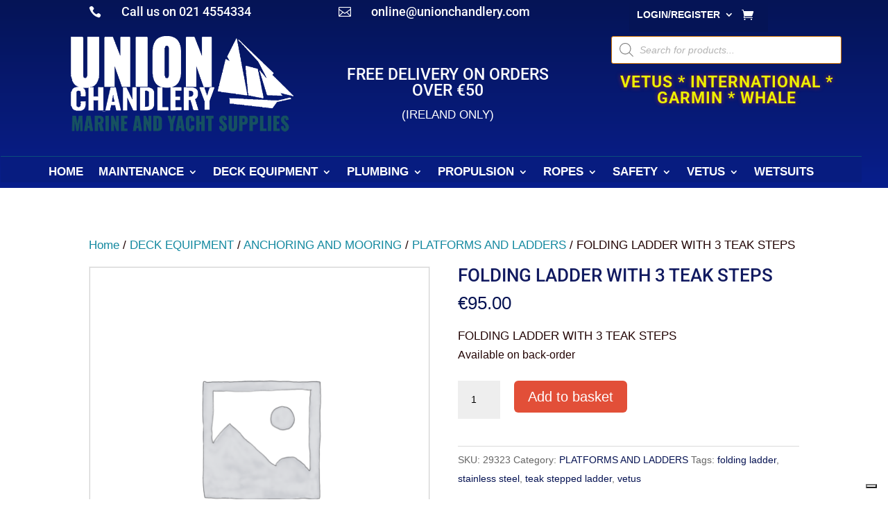

--- FILE ---
content_type: text/html; charset=UTF-8
request_url: https://uchandlery.ie/folding-ladder-with-3-teak-steps/
body_size: 57401
content:
<!-- This page is cached by the Hummingbird Performance plugin v3.17.2 - https://wordpress.org/plugins/hummingbird-performance/. --><!DOCTYPE html>
<html lang="en-GB">
<head>
	<meta charset="UTF-8" />
<meta http-equiv="X-UA-Compatible" content="IE=edge">
	<link rel="pingback" href="https://uchandlery.ie/xmlrpc.php" />

	<script type="text/javascript">
		document.documentElement.className = 'js';
	</script>
	
	<link rel="preconnect" href="https://fonts.gstatic.com" crossorigin /><style id="et-builder-googlefonts-cached-inline">/* Original: https://fonts.googleapis.com/css?family=Roboto:100,100italic,300,300italic,regular,italic,500,500italic,700,700italic,900,900italic|Ubuntu+Condensed:regular&#038;subset=latin,latin-ext&#038;display=swap *//* User Agent: Mozilla/5.0 (Unknown; Linux x86_64) AppleWebKit/538.1 (KHTML, like Gecko) Safari/538.1 Daum/4.1 */@font-face {font-family: 'Roboto';font-style: italic;font-weight: 100;font-stretch: normal;font-display: swap;src: url(https://fonts.gstatic.com/s/roboto/v50/KFOKCnqEu92Fr1Mu53ZEC9_Vu3r1gIhOszmOClHrs6ljXfMMLoHRuAb-lg.ttf) format('truetype');}@font-face {font-family: 'Roboto';font-style: italic;font-weight: 300;font-stretch: normal;font-display: swap;src: url(https://fonts.gstatic.com/s/roboto/v50/KFOKCnqEu92Fr1Mu53ZEC9_Vu3r1gIhOszmOClHrs6ljXfMMLt_QuAb-lg.ttf) format('truetype');}@font-face {font-family: 'Roboto';font-style: italic;font-weight: 400;font-stretch: normal;font-display: swap;src: url(https://fonts.gstatic.com/s/roboto/v50/KFOKCnqEu92Fr1Mu53ZEC9_Vu3r1gIhOszmOClHrs6ljXfMMLoHQuAb-lg.ttf) format('truetype');}@font-face {font-family: 'Roboto';font-style: italic;font-weight: 500;font-stretch: normal;font-display: swap;src: url(https://fonts.gstatic.com/s/roboto/v50/KFOKCnqEu92Fr1Mu53ZEC9_Vu3r1gIhOszmOClHrs6ljXfMMLrPQuAb-lg.ttf) format('truetype');}@font-face {font-family: 'Roboto';font-style: italic;font-weight: 700;font-stretch: normal;font-display: swap;src: url(https://fonts.gstatic.com/s/roboto/v50/KFOKCnqEu92Fr1Mu53ZEC9_Vu3r1gIhOszmOClHrs6ljXfMMLmbXuAb-lg.ttf) format('truetype');}@font-face {font-family: 'Roboto';font-style: italic;font-weight: 900;font-stretch: normal;font-display: swap;src: url(https://fonts.gstatic.com/s/roboto/v50/KFOKCnqEu92Fr1Mu53ZEC9_Vu3r1gIhOszmOClHrs6ljXfMMLijXuAb-lg.ttf) format('truetype');}@font-face {font-family: 'Roboto';font-style: normal;font-weight: 100;font-stretch: normal;font-display: swap;src: url(https://fonts.gstatic.com/s/roboto/v50/KFOMCnqEu92Fr1ME7kSn66aGLdTylUAMQXC89YmC2DPNWubEbFmaiA8.ttf) format('truetype');}@font-face {font-family: 'Roboto';font-style: normal;font-weight: 300;font-stretch: normal;font-display: swap;src: url(https://fonts.gstatic.com/s/roboto/v50/KFOMCnqEu92Fr1ME7kSn66aGLdTylUAMQXC89YmC2DPNWuaabVmaiA8.ttf) format('truetype');}@font-face {font-family: 'Roboto';font-style: normal;font-weight: 400;font-stretch: normal;font-display: swap;src: url(https://fonts.gstatic.com/s/roboto/v50/KFOMCnqEu92Fr1ME7kSn66aGLdTylUAMQXC89YmC2DPNWubEbVmaiA8.ttf) format('truetype');}@font-face {font-family: 'Roboto';font-style: normal;font-weight: 500;font-stretch: normal;font-display: swap;src: url(https://fonts.gstatic.com/s/roboto/v50/KFOMCnqEu92Fr1ME7kSn66aGLdTylUAMQXC89YmC2DPNWub2bVmaiA8.ttf) format('truetype');}@font-face {font-family: 'Roboto';font-style: normal;font-weight: 700;font-stretch: normal;font-display: swap;src: url(https://fonts.gstatic.com/s/roboto/v50/KFOMCnqEu92Fr1ME7kSn66aGLdTylUAMQXC89YmC2DPNWuYjalmaiA8.ttf) format('truetype');}@font-face {font-family: 'Roboto';font-style: normal;font-weight: 900;font-stretch: normal;font-display: swap;src: url(https://fonts.gstatic.com/s/roboto/v50/KFOMCnqEu92Fr1ME7kSn66aGLdTylUAMQXC89YmC2DPNWuZtalmaiA8.ttf) format('truetype');}@font-face {font-family: 'Ubuntu Condensed';font-style: normal;font-weight: 400;font-display: swap;src: url(https://fonts.gstatic.com/s/ubuntucondensed/v17/u-4k0rCzjgs5J7oXnJcM_0kACGMtT-7frg.ttf) format('truetype');}/* User Agent: Mozilla/5.0 (Windows NT 6.1; WOW64; rv:27.0) Gecko/20100101 Firefox/27.0 */@font-face {font-family: 'Roboto';font-style: italic;font-weight: 100;font-stretch: normal;font-display: swap;src: url(https://fonts.gstatic.com/l/font?kit=KFOKCnqEu92Fr1Mu53ZEC9_Vu3r1gIhOszmOClHrs6ljXfMMLoHRuAb-lQ&skey=c608c610063635f9&v=v50) format('woff');}@font-face {font-family: 'Roboto';font-style: italic;font-weight: 300;font-stretch: normal;font-display: swap;src: url(https://fonts.gstatic.com/l/font?kit=KFOKCnqEu92Fr1Mu53ZEC9_Vu3r1gIhOszmOClHrs6ljXfMMLt_QuAb-lQ&skey=c608c610063635f9&v=v50) format('woff');}@font-face {font-family: 'Roboto';font-style: italic;font-weight: 400;font-stretch: normal;font-display: swap;src: url(https://fonts.gstatic.com/l/font?kit=KFOKCnqEu92Fr1Mu53ZEC9_Vu3r1gIhOszmOClHrs6ljXfMMLoHQuAb-lQ&skey=c608c610063635f9&v=v50) format('woff');}@font-face {font-family: 'Roboto';font-style: italic;font-weight: 500;font-stretch: normal;font-display: swap;src: url(https://fonts.gstatic.com/l/font?kit=KFOKCnqEu92Fr1Mu53ZEC9_Vu3r1gIhOszmOClHrs6ljXfMMLrPQuAb-lQ&skey=c608c610063635f9&v=v50) format('woff');}@font-face {font-family: 'Roboto';font-style: italic;font-weight: 700;font-stretch: normal;font-display: swap;src: url(https://fonts.gstatic.com/l/font?kit=KFOKCnqEu92Fr1Mu53ZEC9_Vu3r1gIhOszmOClHrs6ljXfMMLmbXuAb-lQ&skey=c608c610063635f9&v=v50) format('woff');}@font-face {font-family: 'Roboto';font-style: italic;font-weight: 900;font-stretch: normal;font-display: swap;src: url(https://fonts.gstatic.com/l/font?kit=KFOKCnqEu92Fr1Mu53ZEC9_Vu3r1gIhOszmOClHrs6ljXfMMLijXuAb-lQ&skey=c608c610063635f9&v=v50) format('woff');}@font-face {font-family: 'Roboto';font-style: normal;font-weight: 100;font-stretch: normal;font-display: swap;src: url(https://fonts.gstatic.com/l/font?kit=KFOMCnqEu92Fr1ME7kSn66aGLdTylUAMQXC89YmC2DPNWubEbFmaiAw&skey=a0a0114a1dcab3ac&v=v50) format('woff');}@font-face {font-family: 'Roboto';font-style: normal;font-weight: 300;font-stretch: normal;font-display: swap;src: url(https://fonts.gstatic.com/l/font?kit=KFOMCnqEu92Fr1ME7kSn66aGLdTylUAMQXC89YmC2DPNWuaabVmaiAw&skey=a0a0114a1dcab3ac&v=v50) format('woff');}@font-face {font-family: 'Roboto';font-style: normal;font-weight: 400;font-stretch: normal;font-display: swap;src: url(https://fonts.gstatic.com/l/font?kit=KFOMCnqEu92Fr1ME7kSn66aGLdTylUAMQXC89YmC2DPNWubEbVmaiAw&skey=a0a0114a1dcab3ac&v=v50) format('woff');}@font-face {font-family: 'Roboto';font-style: normal;font-weight: 500;font-stretch: normal;font-display: swap;src: url(https://fonts.gstatic.com/l/font?kit=KFOMCnqEu92Fr1ME7kSn66aGLdTylUAMQXC89YmC2DPNWub2bVmaiAw&skey=a0a0114a1dcab3ac&v=v50) format('woff');}@font-face {font-family: 'Roboto';font-style: normal;font-weight: 700;font-stretch: normal;font-display: swap;src: url(https://fonts.gstatic.com/l/font?kit=KFOMCnqEu92Fr1ME7kSn66aGLdTylUAMQXC89YmC2DPNWuYjalmaiAw&skey=a0a0114a1dcab3ac&v=v50) format('woff');}@font-face {font-family: 'Roboto';font-style: normal;font-weight: 900;font-stretch: normal;font-display: swap;src: url(https://fonts.gstatic.com/l/font?kit=KFOMCnqEu92Fr1ME7kSn66aGLdTylUAMQXC89YmC2DPNWuZtalmaiAw&skey=a0a0114a1dcab3ac&v=v50) format('woff');}@font-face {font-family: 'Ubuntu Condensed';font-style: normal;font-weight: 400;font-display: swap;src: url(https://fonts.gstatic.com/l/font?kit=u-4k0rCzjgs5J7oXnJcM_0kACGMtT-7frQ&skey=aeebafbe63d33be9&v=v17) format('woff');}/* User Agent: Mozilla/5.0 (Windows NT 6.3; rv:39.0) Gecko/20100101 Firefox/39.0 */@font-face {font-family: 'Roboto';font-style: italic;font-weight: 100;font-stretch: normal;font-display: swap;src: url(https://fonts.gstatic.com/s/roboto/v50/KFOKCnqEu92Fr1Mu53ZEC9_Vu3r1gIhOszmOClHrs6ljXfMMLoHRuAb-kw.woff2) format('woff2');}@font-face {font-family: 'Roboto';font-style: italic;font-weight: 300;font-stretch: normal;font-display: swap;src: url(https://fonts.gstatic.com/s/roboto/v50/KFOKCnqEu92Fr1Mu53ZEC9_Vu3r1gIhOszmOClHrs6ljXfMMLt_QuAb-kw.woff2) format('woff2');}@font-face {font-family: 'Roboto';font-style: italic;font-weight: 400;font-stretch: normal;font-display: swap;src: url(https://fonts.gstatic.com/s/roboto/v50/KFOKCnqEu92Fr1Mu53ZEC9_Vu3r1gIhOszmOClHrs6ljXfMMLoHQuAb-kw.woff2) format('woff2');}@font-face {font-family: 'Roboto';font-style: italic;font-weight: 500;font-stretch: normal;font-display: swap;src: url(https://fonts.gstatic.com/s/roboto/v50/KFOKCnqEu92Fr1Mu53ZEC9_Vu3r1gIhOszmOClHrs6ljXfMMLrPQuAb-kw.woff2) format('woff2');}@font-face {font-family: 'Roboto';font-style: italic;font-weight: 700;font-stretch: normal;font-display: swap;src: url(https://fonts.gstatic.com/s/roboto/v50/KFOKCnqEu92Fr1Mu53ZEC9_Vu3r1gIhOszmOClHrs6ljXfMMLmbXuAb-kw.woff2) format('woff2');}@font-face {font-family: 'Roboto';font-style: italic;font-weight: 900;font-stretch: normal;font-display: swap;src: url(https://fonts.gstatic.com/s/roboto/v50/KFOKCnqEu92Fr1Mu53ZEC9_Vu3r1gIhOszmOClHrs6ljXfMMLijXuAb-kw.woff2) format('woff2');}@font-face {font-family: 'Roboto';font-style: normal;font-weight: 100;font-stretch: normal;font-display: swap;src: url(https://fonts.gstatic.com/s/roboto/v50/KFOMCnqEu92Fr1ME7kSn66aGLdTylUAMQXC89YmC2DPNWubEbFmaiAo.woff2) format('woff2');}@font-face {font-family: 'Roboto';font-style: normal;font-weight: 300;font-stretch: normal;font-display: swap;src: url(https://fonts.gstatic.com/s/roboto/v50/KFOMCnqEu92Fr1ME7kSn66aGLdTylUAMQXC89YmC2DPNWuaabVmaiAo.woff2) format('woff2');}@font-face {font-family: 'Roboto';font-style: normal;font-weight: 400;font-stretch: normal;font-display: swap;src: url(https://fonts.gstatic.com/s/roboto/v50/KFOMCnqEu92Fr1ME7kSn66aGLdTylUAMQXC89YmC2DPNWubEbVmaiAo.woff2) format('woff2');}@font-face {font-family: 'Roboto';font-style: normal;font-weight: 500;font-stretch: normal;font-display: swap;src: url(https://fonts.gstatic.com/s/roboto/v50/KFOMCnqEu92Fr1ME7kSn66aGLdTylUAMQXC89YmC2DPNWub2bVmaiAo.woff2) format('woff2');}@font-face {font-family: 'Roboto';font-style: normal;font-weight: 700;font-stretch: normal;font-display: swap;src: url(https://fonts.gstatic.com/s/roboto/v50/KFOMCnqEu92Fr1ME7kSn66aGLdTylUAMQXC89YmC2DPNWuYjalmaiAo.woff2) format('woff2');}@font-face {font-family: 'Roboto';font-style: normal;font-weight: 900;font-stretch: normal;font-display: swap;src: url(https://fonts.gstatic.com/s/roboto/v50/KFOMCnqEu92Fr1ME7kSn66aGLdTylUAMQXC89YmC2DPNWuZtalmaiAo.woff2) format('woff2');}@font-face {font-family: 'Ubuntu Condensed';font-style: normal;font-weight: 400;font-display: swap;src: url(https://fonts.gstatic.com/s/ubuntucondensed/v17/u-4k0rCzjgs5J7oXnJcM_0kACGMtT-7fqw.woff2) format('woff2');}</style><meta name='robots' content='index, follow, max-image-preview:large, max-snippet:-1, max-video-preview:-1' />
<script type="text/javascript">
			let jqueryParams=[],jQuery=function(r){return jqueryParams=[...jqueryParams,r],jQuery},$=function(r){return jqueryParams=[...jqueryParams,r],$};window.jQuery=jQuery,window.$=jQuery;let customHeadScripts=!1;jQuery.fn=jQuery.prototype={},$.fn=jQuery.prototype={},jQuery.noConflict=function(r){if(window.jQuery)return jQuery=window.jQuery,$=window.jQuery,customHeadScripts=!0,jQuery.noConflict},jQuery.ready=function(r){jqueryParams=[...jqueryParams,r]},$.ready=function(r){jqueryParams=[...jqueryParams,r]},jQuery.load=function(r){jqueryParams=[...jqueryParams,r]},$.load=function(r){jqueryParams=[...jqueryParams,r]},jQuery.fn.ready=function(r){jqueryParams=[...jqueryParams,r]},$.fn.ready=function(r){jqueryParams=[...jqueryParams,r]};</script>
	<!-- This site is optimized with the Yoast SEO plugin v26.5 - https://yoast.com/wordpress/plugins/seo/ -->
	<title>VETUS FOLDING LADDER WITH TEAK STEPS</title>
	<meta name="description" content="VETUS FOLDING LADDER WITH TEAK STEPS" />
	<link rel="canonical" href="https://uchandlery.ie/folding-ladder-with-3-teak-steps/" />
	<meta property="og:locale" content="en_GB" />
	<meta property="og:type" content="article" />
	<meta property="og:title" content="VETUS FOLDING LADDER WITH TEAK STEPS" />
	<meta property="og:description" content="VETUS FOLDING LADDER WITH TEAK STEPS" />
	<meta property="og:url" content="https://uchandlery.ie/folding-ladder-with-3-teak-steps/" />
	<meta property="og:site_name" content="UNION CHANDLERY" />
	<meta property="article:modified_time" content="2026-01-07T12:14:36+00:00" />
	<meta name="twitter:card" content="summary_large_image" />
	<script type="application/ld+json" class="yoast-schema-graph">{"@context":"https://schema.org","@graph":[{"@type":"WebPage","@id":"https://uchandlery.ie/folding-ladder-with-3-teak-steps/","url":"https://uchandlery.ie/folding-ladder-with-3-teak-steps/","name":"VETUS FOLDING LADDER WITH TEAK STEPS","isPartOf":{"@id":"https://uchandlery.ie/#website"},"datePublished":"2019-05-25T15:53:06+00:00","dateModified":"2026-01-07T12:14:36+00:00","description":"VETUS FOLDING LADDER WITH TEAK STEPS","breadcrumb":{"@id":"https://uchandlery.ie/folding-ladder-with-3-teak-steps/#breadcrumb"},"inLanguage":"en-GB","potentialAction":[{"@type":"ReadAction","target":["https://uchandlery.ie/folding-ladder-with-3-teak-steps/"]}]},{"@type":"BreadcrumbList","@id":"https://uchandlery.ie/folding-ladder-with-3-teak-steps/#breadcrumb","itemListElement":[{"@type":"ListItem","position":1,"name":"Home","item":"https://uchandlery.ie/"},{"@type":"ListItem","position":2,"name":"Products","item":"https://uchandlery.ie/shop/"},{"@type":"ListItem","position":3,"name":"DECK EQUIPMENT","item":"https://uchandlery.ie/deck-equipment/"},{"@type":"ListItem","position":4,"name":"ANCHORING AND MOORING","item":"https://uchandlery.ie/anchoring-and-mooring/"},{"@type":"ListItem","position":5,"name":"PLATFORMS AND LADDERS","item":"https://uchandlery.ie/platforms-and-ladders/"},{"@type":"ListItem","position":6,"name":"FOLDING LADDER WITH 3 TEAK STEPS"}]},{"@type":"WebSite","@id":"https://uchandlery.ie/#website","url":"https://uchandlery.ie/","name":"UNION CHANDLERY","description":"MARINE &amp; YACHTING SUPPLIES","publisher":{"@id":"https://uchandlery.ie/#organization"},"potentialAction":[{"@type":"SearchAction","target":{"@type":"EntryPoint","urlTemplate":"https://uchandlery.ie/?s={search_term_string}"},"query-input":{"@type":"PropertyValueSpecification","valueRequired":true,"valueName":"search_term_string"}}],"inLanguage":"en-GB"},{"@type":"Organization","@id":"https://uchandlery.ie/#organization","name":"Union Chandlery","url":"https://uchandlery.ie/","logo":{"@type":"ImageObject","inLanguage":"en-GB","@id":"https://uchandlery.ie/#/schema/logo/image/","url":"https://uchandlery.ie/wp-content/uploads/2020/01/logo_paypal.jpg","contentUrl":"https://uchandlery.ie/wp-content/uploads/2020/01/logo_paypal.jpg","width":190,"height":60,"caption":"Union Chandlery"},"image":{"@id":"https://uchandlery.ie/#/schema/logo/image/"}}]}</script>
	<!-- / Yoast SEO plugin. -->


<link rel="alternate" type="application/rss+xml" title="UNION CHANDLERY &raquo; Feed" href="https://uchandlery.ie/feed/" />
<link rel="alternate" type="application/rss+xml" title="UNION CHANDLERY &raquo; Comments Feed" href="https://uchandlery.ie/comments/feed/" />
<link rel="alternate" title="oEmbed (JSON)" type="application/json+oembed" href="https://uchandlery.ie/wp-json/oembed/1.0/embed?url=https%3A%2F%2Fuchandlery.ie%2Ffolding-ladder-with-3-teak-steps%2F" />
<link rel="alternate" title="oEmbed (XML)" type="text/xml+oembed" href="https://uchandlery.ie/wp-json/oembed/1.0/embed?url=https%3A%2F%2Fuchandlery.ie%2Ffolding-ladder-with-3-teak-steps%2F&#038;format=xml" />
<meta content="Divi Child v.3.21.4.1554797445" name="generator"/><link rel='stylesheet' id='wc-realex-redirect-checkout-block-css' href='https://uchandlery.ie/wp-content/uploads/hummingbird-assets/e3fc86f12293253df1ee1160fa25b1f6.css' type='text/css' media='all' />
<link rel='stylesheet' id='wp-block-library-css' href='https://uchandlery.ie/wp-includes/css/dist/block-library/style.min.css' type='text/css' media='all' />
<style id='global-styles-inline-css' type='text/css'>
:root{--wp--preset--aspect-ratio--square: 1;--wp--preset--aspect-ratio--4-3: 4/3;--wp--preset--aspect-ratio--3-4: 3/4;--wp--preset--aspect-ratio--3-2: 3/2;--wp--preset--aspect-ratio--2-3: 2/3;--wp--preset--aspect-ratio--16-9: 16/9;--wp--preset--aspect-ratio--9-16: 9/16;--wp--preset--color--black: #000000;--wp--preset--color--cyan-bluish-gray: #abb8c3;--wp--preset--color--white: #ffffff;--wp--preset--color--pale-pink: #f78da7;--wp--preset--color--vivid-red: #cf2e2e;--wp--preset--color--luminous-vivid-orange: #ff6900;--wp--preset--color--luminous-vivid-amber: #fcb900;--wp--preset--color--light-green-cyan: #7bdcb5;--wp--preset--color--vivid-green-cyan: #00d084;--wp--preset--color--pale-cyan-blue: #8ed1fc;--wp--preset--color--vivid-cyan-blue: #0693e3;--wp--preset--color--vivid-purple: #9b51e0;--wp--preset--gradient--vivid-cyan-blue-to-vivid-purple: linear-gradient(135deg,rgb(6,147,227) 0%,rgb(155,81,224) 100%);--wp--preset--gradient--light-green-cyan-to-vivid-green-cyan: linear-gradient(135deg,rgb(122,220,180) 0%,rgb(0,208,130) 100%);--wp--preset--gradient--luminous-vivid-amber-to-luminous-vivid-orange: linear-gradient(135deg,rgb(252,185,0) 0%,rgb(255,105,0) 100%);--wp--preset--gradient--luminous-vivid-orange-to-vivid-red: linear-gradient(135deg,rgb(255,105,0) 0%,rgb(207,46,46) 100%);--wp--preset--gradient--very-light-gray-to-cyan-bluish-gray: linear-gradient(135deg,rgb(238,238,238) 0%,rgb(169,184,195) 100%);--wp--preset--gradient--cool-to-warm-spectrum: linear-gradient(135deg,rgb(74,234,220) 0%,rgb(151,120,209) 20%,rgb(207,42,186) 40%,rgb(238,44,130) 60%,rgb(251,105,98) 80%,rgb(254,248,76) 100%);--wp--preset--gradient--blush-light-purple: linear-gradient(135deg,rgb(255,206,236) 0%,rgb(152,150,240) 100%);--wp--preset--gradient--blush-bordeaux: linear-gradient(135deg,rgb(254,205,165) 0%,rgb(254,45,45) 50%,rgb(107,0,62) 100%);--wp--preset--gradient--luminous-dusk: linear-gradient(135deg,rgb(255,203,112) 0%,rgb(199,81,192) 50%,rgb(65,88,208) 100%);--wp--preset--gradient--pale-ocean: linear-gradient(135deg,rgb(255,245,203) 0%,rgb(182,227,212) 50%,rgb(51,167,181) 100%);--wp--preset--gradient--electric-grass: linear-gradient(135deg,rgb(202,248,128) 0%,rgb(113,206,126) 100%);--wp--preset--gradient--midnight: linear-gradient(135deg,rgb(2,3,129) 0%,rgb(40,116,252) 100%);--wp--preset--font-size--small: 13px;--wp--preset--font-size--medium: 20px;--wp--preset--font-size--large: 36px;--wp--preset--font-size--x-large: 42px;--wp--preset--spacing--20: 0.44rem;--wp--preset--spacing--30: 0.67rem;--wp--preset--spacing--40: 1rem;--wp--preset--spacing--50: 1.5rem;--wp--preset--spacing--60: 2.25rem;--wp--preset--spacing--70: 3.38rem;--wp--preset--spacing--80: 5.06rem;--wp--preset--shadow--natural: 6px 6px 9px rgba(0, 0, 0, 0.2);--wp--preset--shadow--deep: 12px 12px 50px rgba(0, 0, 0, 0.4);--wp--preset--shadow--sharp: 6px 6px 0px rgba(0, 0, 0, 0.2);--wp--preset--shadow--outlined: 6px 6px 0px -3px rgb(255, 255, 255), 6px 6px rgb(0, 0, 0);--wp--preset--shadow--crisp: 6px 6px 0px rgb(0, 0, 0);}:root { --wp--style--global--content-size: 823px;--wp--style--global--wide-size: 1080px; }:where(body) { margin: 0; }.wp-site-blocks > .alignleft { float: left; margin-right: 2em; }.wp-site-blocks > .alignright { float: right; margin-left: 2em; }.wp-site-blocks > .aligncenter { justify-content: center; margin-left: auto; margin-right: auto; }:where(.is-layout-flex){gap: 0.5em;}:where(.is-layout-grid){gap: 0.5em;}.is-layout-flow > .alignleft{float: left;margin-inline-start: 0;margin-inline-end: 2em;}.is-layout-flow > .alignright{float: right;margin-inline-start: 2em;margin-inline-end: 0;}.is-layout-flow > .aligncenter{margin-left: auto !important;margin-right: auto !important;}.is-layout-constrained > .alignleft{float: left;margin-inline-start: 0;margin-inline-end: 2em;}.is-layout-constrained > .alignright{float: right;margin-inline-start: 2em;margin-inline-end: 0;}.is-layout-constrained > .aligncenter{margin-left: auto !important;margin-right: auto !important;}.is-layout-constrained > :where(:not(.alignleft):not(.alignright):not(.alignfull)){max-width: var(--wp--style--global--content-size);margin-left: auto !important;margin-right: auto !important;}.is-layout-constrained > .alignwide{max-width: var(--wp--style--global--wide-size);}body .is-layout-flex{display: flex;}.is-layout-flex{flex-wrap: wrap;align-items: center;}.is-layout-flex > :is(*, div){margin: 0;}body .is-layout-grid{display: grid;}.is-layout-grid > :is(*, div){margin: 0;}body{padding-top: 0px;padding-right: 0px;padding-bottom: 0px;padding-left: 0px;}:root :where(.wp-element-button, .wp-block-button__link){background-color: #32373c;border-width: 0;color: #fff;font-family: inherit;font-size: inherit;font-style: inherit;font-weight: inherit;letter-spacing: inherit;line-height: inherit;padding-top: calc(0.667em + 2px);padding-right: calc(1.333em + 2px);padding-bottom: calc(0.667em + 2px);padding-left: calc(1.333em + 2px);text-decoration: none;text-transform: inherit;}.has-black-color{color: var(--wp--preset--color--black) !important;}.has-cyan-bluish-gray-color{color: var(--wp--preset--color--cyan-bluish-gray) !important;}.has-white-color{color: var(--wp--preset--color--white) !important;}.has-pale-pink-color{color: var(--wp--preset--color--pale-pink) !important;}.has-vivid-red-color{color: var(--wp--preset--color--vivid-red) !important;}.has-luminous-vivid-orange-color{color: var(--wp--preset--color--luminous-vivid-orange) !important;}.has-luminous-vivid-amber-color{color: var(--wp--preset--color--luminous-vivid-amber) !important;}.has-light-green-cyan-color{color: var(--wp--preset--color--light-green-cyan) !important;}.has-vivid-green-cyan-color{color: var(--wp--preset--color--vivid-green-cyan) !important;}.has-pale-cyan-blue-color{color: var(--wp--preset--color--pale-cyan-blue) !important;}.has-vivid-cyan-blue-color{color: var(--wp--preset--color--vivid-cyan-blue) !important;}.has-vivid-purple-color{color: var(--wp--preset--color--vivid-purple) !important;}.has-black-background-color{background-color: var(--wp--preset--color--black) !important;}.has-cyan-bluish-gray-background-color{background-color: var(--wp--preset--color--cyan-bluish-gray) !important;}.has-white-background-color{background-color: var(--wp--preset--color--white) !important;}.has-pale-pink-background-color{background-color: var(--wp--preset--color--pale-pink) !important;}.has-vivid-red-background-color{background-color: var(--wp--preset--color--vivid-red) !important;}.has-luminous-vivid-orange-background-color{background-color: var(--wp--preset--color--luminous-vivid-orange) !important;}.has-luminous-vivid-amber-background-color{background-color: var(--wp--preset--color--luminous-vivid-amber) !important;}.has-light-green-cyan-background-color{background-color: var(--wp--preset--color--light-green-cyan) !important;}.has-vivid-green-cyan-background-color{background-color: var(--wp--preset--color--vivid-green-cyan) !important;}.has-pale-cyan-blue-background-color{background-color: var(--wp--preset--color--pale-cyan-blue) !important;}.has-vivid-cyan-blue-background-color{background-color: var(--wp--preset--color--vivid-cyan-blue) !important;}.has-vivid-purple-background-color{background-color: var(--wp--preset--color--vivid-purple) !important;}.has-black-border-color{border-color: var(--wp--preset--color--black) !important;}.has-cyan-bluish-gray-border-color{border-color: var(--wp--preset--color--cyan-bluish-gray) !important;}.has-white-border-color{border-color: var(--wp--preset--color--white) !important;}.has-pale-pink-border-color{border-color: var(--wp--preset--color--pale-pink) !important;}.has-vivid-red-border-color{border-color: var(--wp--preset--color--vivid-red) !important;}.has-luminous-vivid-orange-border-color{border-color: var(--wp--preset--color--luminous-vivid-orange) !important;}.has-luminous-vivid-amber-border-color{border-color: var(--wp--preset--color--luminous-vivid-amber) !important;}.has-light-green-cyan-border-color{border-color: var(--wp--preset--color--light-green-cyan) !important;}.has-vivid-green-cyan-border-color{border-color: var(--wp--preset--color--vivid-green-cyan) !important;}.has-pale-cyan-blue-border-color{border-color: var(--wp--preset--color--pale-cyan-blue) !important;}.has-vivid-cyan-blue-border-color{border-color: var(--wp--preset--color--vivid-cyan-blue) !important;}.has-vivid-purple-border-color{border-color: var(--wp--preset--color--vivid-purple) !important;}.has-vivid-cyan-blue-to-vivid-purple-gradient-background{background: var(--wp--preset--gradient--vivid-cyan-blue-to-vivid-purple) !important;}.has-light-green-cyan-to-vivid-green-cyan-gradient-background{background: var(--wp--preset--gradient--light-green-cyan-to-vivid-green-cyan) !important;}.has-luminous-vivid-amber-to-luminous-vivid-orange-gradient-background{background: var(--wp--preset--gradient--luminous-vivid-amber-to-luminous-vivid-orange) !important;}.has-luminous-vivid-orange-to-vivid-red-gradient-background{background: var(--wp--preset--gradient--luminous-vivid-orange-to-vivid-red) !important;}.has-very-light-gray-to-cyan-bluish-gray-gradient-background{background: var(--wp--preset--gradient--very-light-gray-to-cyan-bluish-gray) !important;}.has-cool-to-warm-spectrum-gradient-background{background: var(--wp--preset--gradient--cool-to-warm-spectrum) !important;}.has-blush-light-purple-gradient-background{background: var(--wp--preset--gradient--blush-light-purple) !important;}.has-blush-bordeaux-gradient-background{background: var(--wp--preset--gradient--blush-bordeaux) !important;}.has-luminous-dusk-gradient-background{background: var(--wp--preset--gradient--luminous-dusk) !important;}.has-pale-ocean-gradient-background{background: var(--wp--preset--gradient--pale-ocean) !important;}.has-electric-grass-gradient-background{background: var(--wp--preset--gradient--electric-grass) !important;}.has-midnight-gradient-background{background: var(--wp--preset--gradient--midnight) !important;}.has-small-font-size{font-size: var(--wp--preset--font-size--small) !important;}.has-medium-font-size{font-size: var(--wp--preset--font-size--medium) !important;}.has-large-font-size{font-size: var(--wp--preset--font-size--large) !important;}.has-x-large-font-size{font-size: var(--wp--preset--font-size--x-large) !important;}
/*# sourceURL=global-styles-inline-css */
</style>

<link rel='stylesheet' id='wphb-1-css' href='https://uchandlery.ie/wp-content/uploads/hummingbird-assets/5b6e6d7eaa7c3916b3935c7578e474f3.css' type='text/css' media='all' />
<link rel='stylesheet' id='woocommerce-layout-css' href='https://uchandlery.ie/wp-content/uploads/hummingbird-assets/da5001c16c428e99f2104e19a26ac2b2.css' type='text/css' media='all' />
<link rel='stylesheet' id='woocommerce-smallscreen-css' href='https://uchandlery.ie/wp-content/uploads/hummingbird-assets/b4d4088009e630f364da3b17c97d0a3a.css' type='text/css' media='only screen and (max-width: 768px)' />
<link rel='stylesheet' id='woocommerce-general-css' href='https://uchandlery.ie/wp-content/uploads/hummingbird-assets/a453d50c095d4ae3e658821f4308ae8f.css' type='text/css' media='all' />
<style id='woocommerce-inline-inline-css' type='text/css'>
.woocommerce form .form-row .required { visibility: visible; }
/*# sourceURL=woocommerce-inline-inline-css */
</style>
<link rel='stylesheet' id='wpos-slick-style-css' href='https://uchandlery.ie/wp-content/uploads/hummingbird-assets/665b7b72d6f9b91c44879731ab135126.css' type='text/css' media='all' />
<link rel='stylesheet' id='wpls-public-style-css' href='https://uchandlery.ie/wp-content/uploads/hummingbird-assets/4dbde82c91b0940254b4789f392ecd59.css' type='text/css' media='all' />
<link rel='stylesheet' id='advance-ecommerce-tracking-css' href='https://uchandlery.ie/wp-content/uploads/hummingbird-assets/9bc24af36a25f8dd4545ce5bc466c11c.css' type='text/css' media='all' />
<link rel='stylesheet' id='gateway-css' href='https://uchandlery.ie/wp-content/uploads/hummingbird-assets/236830d73e5490b738ce2b7b8d61309a.css' type='text/css' media='all' />
<link rel='stylesheet' id='dgwt-wcas-style-css' href='https://uchandlery.ie/wp-content/plugins/ajax-search-for-woocommerce-premium/assets/css/style.min.css' type='text/css' media='all' />
<link rel='stylesheet' id='wgdr-css' href='https://uchandlery.ie/wp-content/uploads/hummingbird-assets/b65c8f9accbbc0178d4c804af3b5bdc2.css' type='text/css' media='all' />
<link rel='stylesheet' id='pwb-styles-frontend-css' href='https://uchandlery.ie/wp-content/uploads/hummingbird-assets/1285209f92e34a91fd1ddb322a4ac5aa.css' type='text/css' media='all' />
<style id='divi-style-parent-inline-inline-css' type='text/css'>
/*!
Theme Name: Divi
Theme URI: http://www.elegantthemes.com/gallery/divi/
Version: 4.27.5
Description: Smart. Flexible. Beautiful. Divi is the most powerful theme in our collection.
Author: Elegant Themes
Author URI: http://www.elegantthemes.com
License: GNU General Public License v2
License URI: http://www.gnu.org/licenses/gpl-2.0.html
*/

a,abbr,acronym,address,applet,b,big,blockquote,body,center,cite,code,dd,del,dfn,div,dl,dt,em,fieldset,font,form,h1,h2,h3,h4,h5,h6,html,i,iframe,img,ins,kbd,label,legend,li,object,ol,p,pre,q,s,samp,small,span,strike,strong,sub,sup,tt,u,ul,var{margin:0;padding:0;border:0;outline:0;font-size:100%;-ms-text-size-adjust:100%;-webkit-text-size-adjust:100%;vertical-align:baseline;background:transparent}body{line-height:1}ol,ul{list-style:none}blockquote,q{quotes:none}blockquote:after,blockquote:before,q:after,q:before{content:"";content:none}blockquote{margin:20px 0 30px;border-left:5px solid;padding-left:20px}:focus{outline:0}del{text-decoration:line-through}pre{overflow:auto;padding:10px}figure{margin:0}table{border-collapse:collapse;border-spacing:0}article,aside,footer,header,hgroup,nav,section{display:block}body{font-family:Open Sans,Arial,sans-serif;font-size:14px;color:#666;background-color:#fff;line-height:1.7em;font-weight:500;-webkit-font-smoothing:antialiased;-moz-osx-font-smoothing:grayscale}body.page-template-page-template-blank-php #page-container{padding-top:0!important}body.et_cover_background{background-size:cover!important;background-position:top!important;background-repeat:no-repeat!important;background-attachment:fixed}a{color:#2ea3f2}a,a:hover{text-decoration:none}p{padding-bottom:1em}p:not(.has-background):last-of-type{padding-bottom:0}p.et_normal_padding{padding-bottom:1em}strong{font-weight:700}cite,em,i{font-style:italic}code,pre{font-family:Courier New,monospace;margin-bottom:10px}ins{text-decoration:none}sub,sup{height:0;line-height:1;position:relative;vertical-align:baseline}sup{bottom:.8em}sub{top:.3em}dl{margin:0 0 1.5em}dl dt{font-weight:700}dd{margin-left:1.5em}blockquote p{padding-bottom:0}embed,iframe,object,video{max-width:100%}h1,h2,h3,h4,h5,h6{color:#333;padding-bottom:10px;line-height:1em;font-weight:500}h1 a,h2 a,h3 a,h4 a,h5 a,h6 a{color:inherit}h1{font-size:30px}h2{font-size:26px}h3{font-size:22px}h4{font-size:18px}h5{font-size:16px}h6{font-size:14px}input{-webkit-appearance:none}input[type=checkbox]{-webkit-appearance:checkbox}input[type=radio]{-webkit-appearance:radio}input.text,input.title,input[type=email],input[type=password],input[type=tel],input[type=text],select,textarea{background-color:#fff;border:1px solid #bbb;padding:2px;color:#4e4e4e}input.text:focus,input.title:focus,input[type=text]:focus,select:focus,textarea:focus{border-color:#2d3940;color:#3e3e3e}input.text,input.title,input[type=text],select,textarea{margin:0}textarea{padding:4px}button,input,select,textarea{font-family:inherit}img{max-width:100%;height:auto}.clear{clear:both}br.clear{margin:0;padding:0}.pagination{clear:both}#et_search_icon:hover,.et-social-icon a:hover,.et_password_protected_form .et_submit_button,.form-submit .et_pb_buttontton.alt.disabled,.nav-single a,.posted_in a{color:#2ea3f2}.et-search-form,blockquote{border-color:#2ea3f2}#main-content{background-color:#fff}.container{width:80%;max-width:1080px;margin:auto;position:relative}body:not(.et-tb) #main-content .container,body:not(.et-tb-has-header) #main-content .container{padding-top:58px}.et_full_width_page #main-content .container:before{display:none}.main_title{margin-bottom:20px}.et_password_protected_form .et_submit_button:hover,.form-submit .et_pb_button:hover{background:rgba(0,0,0,.05)}.et_button_icon_visible .et_pb_button{padding-right:2em;padding-left:.7em}.et_button_icon_visible .et_pb_button:after{opacity:1;margin-left:0}.et_button_left .et_pb_button:hover:after{left:.15em}.et_button_left .et_pb_button:after{margin-left:0;left:1em}.et_button_icon_visible.et_button_left .et_pb_button,.et_button_left .et_pb_button:hover,.et_button_left .et_pb_module .et_pb_button:hover{padding-left:2em;padding-right:.7em}.et_button_icon_visible.et_button_left .et_pb_button:after,.et_button_left .et_pb_button:hover:after{left:.15em}.et_password_protected_form .et_submit_button:hover,.form-submit .et_pb_button:hover{padding:.3em 1em}.et_button_no_icon .et_pb_button:after{display:none}.et_button_no_icon.et_button_icon_visible.et_button_left .et_pb_button,.et_button_no_icon.et_button_left .et_pb_button:hover,.et_button_no_icon .et_pb_button,.et_button_no_icon .et_pb_button:hover{padding:.3em 1em!important}.et_button_custom_icon .et_pb_button:after{line-height:1.7em}.et_button_custom_icon.et_button_icon_visible .et_pb_button:after,.et_button_custom_icon .et_pb_button:hover:after{margin-left:.3em}#left-area .post_format-post-format-gallery .wp-block-gallery:first-of-type{padding:0;margin-bottom:-16px}.entry-content table:not(.variations){border:1px solid #eee;margin:0 0 15px;text-align:left;width:100%}.entry-content thead th,.entry-content tr th{color:#555;font-weight:700;padding:9px 24px}.entry-content tr td{border-top:1px solid #eee;padding:6px 24px}#left-area ul,.entry-content ul,.et-l--body ul,.et-l--footer ul,.et-l--header ul{list-style-type:disc;padding:0 0 23px 1em;line-height:26px}#left-area ol,.entry-content ol,.et-l--body ol,.et-l--footer ol,.et-l--header ol{list-style-type:decimal;list-style-position:inside;padding:0 0 23px;line-height:26px}#left-area ul li ul,.entry-content ul li ol{padding:2px 0 2px 20px}#left-area ol li ul,.entry-content ol li ol,.et-l--body ol li ol,.et-l--footer ol li ol,.et-l--header ol li ol{padding:2px 0 2px 35px}#left-area ul.wp-block-gallery{display:-webkit-box;display:-ms-flexbox;display:flex;-ms-flex-wrap:wrap;flex-wrap:wrap;list-style-type:none;padding:0}#left-area ul.products{padding:0!important;line-height:1.7!important;list-style:none!important}.gallery-item a{display:block}.gallery-caption,.gallery-item a{width:90%}#wpadminbar{z-index:100001}#left-area .post-meta{font-size:14px;padding-bottom:15px}#left-area .post-meta a{text-decoration:none;color:#666}#left-area .et_featured_image{padding-bottom:7px}.single .post{padding-bottom:25px}body.single .et_audio_content{margin-bottom:-6px}.nav-single a{text-decoration:none;color:#2ea3f2;font-size:14px;font-weight:400}.nav-previous{float:left}.nav-next{float:right}.et_password_protected_form p input{background-color:#eee;border:none!important;width:100%!important;border-radius:0!important;font-size:14px;color:#999!important;padding:16px!important;-webkit-box-sizing:border-box;box-sizing:border-box}.et_password_protected_form label{display:none}.et_password_protected_form .et_submit_button{font-family:inherit;display:block;float:right;margin:8px auto 0;cursor:pointer}.post-password-required p.nocomments.container{max-width:100%}.post-password-required p.nocomments.container:before{display:none}.aligncenter,div.post .new-post .aligncenter{display:block;margin-left:auto;margin-right:auto}.wp-caption{border:1px solid #ddd;text-align:center;background-color:#f3f3f3;margin-bottom:10px;max-width:96%;padding:8px}.wp-caption.alignleft{margin:0 30px 20px 0}.wp-caption.alignright{margin:0 0 20px 30px}.wp-caption img{margin:0;padding:0;border:0}.wp-caption p.wp-caption-text{font-size:12px;padding:0 4px 5px;margin:0}.alignright{float:right}.alignleft{float:left}img.alignleft{display:inline;float:left;margin-right:15px}img.alignright{display:inline;float:right;margin-left:15px}.page.et_pb_pagebuilder_layout #main-content{background-color:transparent}body #main-content .et_builder_inner_content>h1,body #main-content .et_builder_inner_content>h2,body #main-content .et_builder_inner_content>h3,body #main-content .et_builder_inner_content>h4,body #main-content .et_builder_inner_content>h5,body #main-content .et_builder_inner_content>h6{line-height:1.4em}body #main-content .et_builder_inner_content>p{line-height:1.7em}.wp-block-pullquote{margin:20px 0 30px}.wp-block-pullquote.has-background blockquote{border-left:none}.wp-block-group.has-background{padding:1.5em 1.5em .5em}@media (min-width:981px){#left-area{width:79.125%;padding-bottom:23px}#main-content .container:before{content:"";position:absolute;top:0;height:100%;width:1px;background-color:#e2e2e2}.et_full_width_page #left-area,.et_no_sidebar #left-area{float:none;width:100%!important}.et_full_width_page #left-area{padding-bottom:0}.et_no_sidebar #main-content .container:before{display:none}}@media (max-width:980px){#page-container{padding-top:80px}.et-tb #page-container,.et-tb-has-header #page-container{padding-top:0!important}#left-area,#sidebar{width:100%!important}#main-content .container:before{display:none!important}.et_full_width_page .et_gallery_item:nth-child(4n+1){clear:none}}@media print{#page-container{padding-top:0!important}}#wp-admin-bar-et-use-visual-builder a:before{font-family:ETmodules!important;content:"\e625";font-size:30px!important;width:28px;margin-top:-3px;color:#974df3!important}#wp-admin-bar-et-use-visual-builder:hover a:before{color:#fff!important}#wp-admin-bar-et-use-visual-builder:hover a,#wp-admin-bar-et-use-visual-builder a:hover{transition:background-color .5s ease;-webkit-transition:background-color .5s ease;-moz-transition:background-color .5s ease;background-color:#7e3bd0!important;color:#fff!important}* html .clearfix,:first-child+html .clearfix{zoom:1}.iphone .et_pb_section_video_bg video::-webkit-media-controls-start-playback-button{display:none!important;-webkit-appearance:none}.et_mobile_device .et_pb_section_parallax .et_pb_parallax_css{background-attachment:scroll}.et-social-facebook a.icon:before{content:"\e093"}.et-social-twitter a.icon:before{content:"\e094"}.et-social-google-plus a.icon:before{content:"\e096"}.et-social-instagram a.icon:before{content:"\e09a"}.et-social-rss a.icon:before{content:"\e09e"}.ai1ec-single-event:after{content:" ";display:table;clear:both}.evcal_event_details .evcal_evdata_cell .eventon_details_shading_bot.eventon_details_shading_bot{z-index:3}.wp-block-divi-layout{margin-bottom:1em}*{-webkit-box-sizing:border-box;box-sizing:border-box}#et-info-email:before,#et-info-phone:before,#et_search_icon:before,.comment-reply-link:after,.et-cart-info span:before,.et-pb-arrow-next:before,.et-pb-arrow-prev:before,.et-social-icon a:before,.et_audio_container .mejs-playpause-button button:before,.et_audio_container .mejs-volume-button button:before,.et_overlay:before,.et_password_protected_form .et_submit_button:after,.et_pb_button:after,.et_pb_contact_reset:after,.et_pb_contact_submit:after,.et_pb_font_icon:before,.et_pb_newsletter_button:after,.et_pb_pricing_table_button:after,.et_pb_promo_button:after,.et_pb_testimonial:before,.et_pb_toggle_title:before,.form-submit .et_pb_button:after,.mobile_menu_bar:before,a.et_pb_more_button:after{font-family:ETmodules!important;speak:none;font-style:normal;font-weight:400;-webkit-font-feature-settings:normal;font-feature-settings:normal;font-variant:normal;text-transform:none;line-height:1;-webkit-font-smoothing:antialiased;-moz-osx-font-smoothing:grayscale;text-shadow:0 0;direction:ltr}.et-pb-icon,.et_pb_custom_button_icon.et_pb_button:after,.et_pb_login .et_pb_custom_button_icon.et_pb_button:after,.et_pb_woo_custom_button_icon .button.et_pb_custom_button_icon.et_pb_button:after,.et_pb_woo_custom_button_icon .button.et_pb_custom_button_icon.et_pb_button:hover:after{content:attr(data-icon)}.et-pb-icon{font-family:ETmodules;speak:none;font-weight:400;-webkit-font-feature-settings:normal;font-feature-settings:normal;font-variant:normal;text-transform:none;line-height:1;-webkit-font-smoothing:antialiased;font-size:96px;font-style:normal;display:inline-block;-webkit-box-sizing:border-box;box-sizing:border-box;direction:ltr}#et-ajax-saving{display:none;-webkit-transition:background .3s,-webkit-box-shadow .3s;transition:background .3s,-webkit-box-shadow .3s;transition:background .3s,box-shadow .3s;transition:background .3s,box-shadow .3s,-webkit-box-shadow .3s;-webkit-box-shadow:rgba(0,139,219,.247059) 0 0 60px;box-shadow:0 0 60px rgba(0,139,219,.247059);position:fixed;top:50%;left:50%;width:50px;height:50px;background:#fff;border-radius:50px;margin:-25px 0 0 -25px;z-index:999999;text-align:center}#et-ajax-saving img{margin:9px}.et-safe-mode-indicator,.et-safe-mode-indicator:focus,.et-safe-mode-indicator:hover{-webkit-box-shadow:0 5px 10px rgba(41,196,169,.15);box-shadow:0 5px 10px rgba(41,196,169,.15);background:#29c4a9;color:#fff;font-size:14px;font-weight:600;padding:12px;line-height:16px;border-radius:3px;position:fixed;bottom:30px;right:30px;z-index:999999;text-decoration:none;font-family:Open Sans,sans-serif;-webkit-font-smoothing:antialiased;-moz-osx-font-smoothing:grayscale}.et_pb_button{font-size:20px;font-weight:500;padding:.3em 1em;line-height:1.7em!important;background-color:transparent;background-size:cover;background-position:50%;background-repeat:no-repeat;border:2px solid;border-radius:3px;-webkit-transition-duration:.2s;transition-duration:.2s;-webkit-transition-property:all!important;transition-property:all!important}.et_pb_button,.et_pb_button_inner{position:relative}.et_pb_button:hover,.et_pb_module .et_pb_button:hover{border:2px solid transparent;padding:.3em 2em .3em .7em}.et_pb_button:hover{background-color:hsla(0,0%,100%,.2)}.et_pb_bg_layout_light.et_pb_button:hover,.et_pb_bg_layout_light .et_pb_button:hover{background-color:rgba(0,0,0,.05)}.et_pb_button:after,.et_pb_button:before{font-size:32px;line-height:1em;content:"\35";opacity:0;position:absolute;margin-left:-1em;-webkit-transition:all .2s;transition:all .2s;text-transform:none;-webkit-font-feature-settings:"kern" off;font-feature-settings:"kern" off;font-variant:none;font-style:normal;font-weight:400;text-shadow:none}.et_pb_button.et_hover_enabled:hover:after,.et_pb_button.et_pb_hovered:hover:after{-webkit-transition:none!important;transition:none!important}.et_pb_button:before{display:none}.et_pb_button:hover:after{opacity:1;margin-left:0}.et_pb_column_1_3 h1,.et_pb_column_1_4 h1,.et_pb_column_1_5 h1,.et_pb_column_1_6 h1,.et_pb_column_2_5 h1{font-size:26px}.et_pb_column_1_3 h2,.et_pb_column_1_4 h2,.et_pb_column_1_5 h2,.et_pb_column_1_6 h2,.et_pb_column_2_5 h2{font-size:23px}.et_pb_column_1_3 h3,.et_pb_column_1_4 h3,.et_pb_column_1_5 h3,.et_pb_column_1_6 h3,.et_pb_column_2_5 h3{font-size:20px}.et_pb_column_1_3 h4,.et_pb_column_1_4 h4,.et_pb_column_1_5 h4,.et_pb_column_1_6 h4,.et_pb_column_2_5 h4{font-size:18px}.et_pb_column_1_3 h5,.et_pb_column_1_4 h5,.et_pb_column_1_5 h5,.et_pb_column_1_6 h5,.et_pb_column_2_5 h5{font-size:16px}.et_pb_column_1_3 h6,.et_pb_column_1_4 h6,.et_pb_column_1_5 h6,.et_pb_column_1_6 h6,.et_pb_column_2_5 h6{font-size:15px}.et_pb_bg_layout_dark,.et_pb_bg_layout_dark h1,.et_pb_bg_layout_dark h2,.et_pb_bg_layout_dark h3,.et_pb_bg_layout_dark h4,.et_pb_bg_layout_dark h5,.et_pb_bg_layout_dark h6{color:#fff!important}.et_pb_module.et_pb_text_align_left{text-align:left}.et_pb_module.et_pb_text_align_center{text-align:center}.et_pb_module.et_pb_text_align_right{text-align:right}.et_pb_module.et_pb_text_align_justified{text-align:justify}.clearfix:after{visibility:hidden;display:block;font-size:0;content:" ";clear:both;height:0}.et_pb_bg_layout_light .et_pb_more_button{color:#2ea3f2}.et_builder_inner_content{position:relative;z-index:1}header .et_builder_inner_content{z-index:2}.et_pb_css_mix_blend_mode_passthrough{mix-blend-mode:unset!important}.et_pb_image_container{margin:-20px -20px 29px}.et_pb_module_inner{position:relative}.et_hover_enabled_preview{z-index:2}.et_hover_enabled:hover{position:relative;z-index:2}.et_pb_all_tabs,.et_pb_module,.et_pb_posts_nav a,.et_pb_tab,.et_pb_with_background{position:relative;background-size:cover;background-position:50%;background-repeat:no-repeat}.et_pb_background_mask,.et_pb_background_pattern{bottom:0;left:0;position:absolute;right:0;top:0}.et_pb_background_mask{background-size:calc(100% + 2px) calc(100% + 2px);background-repeat:no-repeat;background-position:50%;overflow:hidden}.et_pb_background_pattern{background-position:0 0;background-repeat:repeat}.et_pb_with_border{position:relative;border:0 solid #333}.post-password-required .et_pb_row{padding:0;width:100%}.post-password-required .et_password_protected_form{min-height:0}body.et_pb_pagebuilder_layout.et_pb_show_title .post-password-required .et_password_protected_form h1,body:not(.et_pb_pagebuilder_layout) .post-password-required .et_password_protected_form h1{display:none}.et_pb_no_bg{padding:0!important}.et_overlay.et_pb_inline_icon:before,.et_pb_inline_icon:before{content:attr(data-icon)}.et_pb_more_button{color:inherit;text-shadow:none;text-decoration:none;display:inline-block;margin-top:20px}.et_parallax_bg_wrap{overflow:hidden;position:absolute;top:0;right:0;bottom:0;left:0}.et_parallax_bg{background-repeat:no-repeat;background-position:top;background-size:cover;position:absolute;bottom:0;left:0;width:100%;height:100%;display:block}.et_parallax_bg.et_parallax_bg__hover,.et_parallax_bg.et_parallax_bg_phone,.et_parallax_bg.et_parallax_bg_tablet,.et_parallax_gradient.et_parallax_gradient__hover,.et_parallax_gradient.et_parallax_gradient_phone,.et_parallax_gradient.et_parallax_gradient_tablet,.et_pb_section_parallax_hover:hover .et_parallax_bg:not(.et_parallax_bg__hover),.et_pb_section_parallax_hover:hover .et_parallax_gradient:not(.et_parallax_gradient__hover){display:none}.et_pb_section_parallax_hover:hover .et_parallax_bg.et_parallax_bg__hover,.et_pb_section_parallax_hover:hover .et_parallax_gradient.et_parallax_gradient__hover{display:block}.et_parallax_gradient{bottom:0;display:block;left:0;position:absolute;right:0;top:0}.et_pb_module.et_pb_section_parallax,.et_pb_posts_nav a.et_pb_section_parallax,.et_pb_tab.et_pb_section_parallax{position:relative}.et_pb_section_parallax .et_pb_parallax_css,.et_pb_slides .et_parallax_bg.et_pb_parallax_css{background-attachment:fixed}body.et-bfb .et_pb_section_parallax .et_pb_parallax_css,body.et-bfb .et_pb_slides .et_parallax_bg.et_pb_parallax_css{background-attachment:scroll;bottom:auto}.et_pb_section_parallax.et_pb_column .et_pb_module,.et_pb_section_parallax.et_pb_row .et_pb_column,.et_pb_section_parallax.et_pb_row .et_pb_module{z-index:9;position:relative}.et_pb_more_button:hover:after{opacity:1;margin-left:0}.et_pb_preload .et_pb_section_video_bg,.et_pb_preload>div{visibility:hidden}.et_pb_preload,.et_pb_section.et_pb_section_video.et_pb_preload{position:relative;background:#464646!important}.et_pb_preload:before{content:"";position:absolute;top:50%;left:50%;background:url(https://uchandlery.ie/wp-content/themes/Divi/includes/builder/styles/images/preloader.gif) no-repeat;border-radius:32px;width:32px;height:32px;margin:-16px 0 0 -16px}.box-shadow-overlay{position:absolute;top:0;left:0;width:100%;height:100%;z-index:10;pointer-events:none}.et_pb_section>.box-shadow-overlay~.et_pb_row{z-index:11}body.safari .section_has_divider{will-change:transform}.et_pb_row>.box-shadow-overlay{z-index:8}.has-box-shadow-overlay{position:relative}.et_clickable{cursor:pointer}.screen-reader-text{border:0;clip:rect(1px,1px,1px,1px);-webkit-clip-path:inset(50%);clip-path:inset(50%);height:1px;margin:-1px;overflow:hidden;padding:0;position:absolute!important;width:1px;word-wrap:normal!important}.et_multi_view_hidden,.et_multi_view_hidden_image{display:none!important}@keyframes multi-view-image-fade{0%{opacity:0}10%{opacity:.1}20%{opacity:.2}30%{opacity:.3}40%{opacity:.4}50%{opacity:.5}60%{opacity:.6}70%{opacity:.7}80%{opacity:.8}90%{opacity:.9}to{opacity:1}}.et_multi_view_image__loading{visibility:hidden}.et_multi_view_image__loaded{-webkit-animation:multi-view-image-fade .5s;animation:multi-view-image-fade .5s}#et-pb-motion-effects-offset-tracker{visibility:hidden!important;opacity:0;position:absolute;top:0;left:0}.et-pb-before-scroll-animation{opacity:0}header.et-l.et-l--header:after{clear:both;display:block;content:""}.et_pb_module{-webkit-animation-timing-function:linear;animation-timing-function:linear;-webkit-animation-duration:.2s;animation-duration:.2s}@-webkit-keyframes fadeBottom{0%{opacity:0;-webkit-transform:translateY(10%);transform:translateY(10%)}to{opacity:1;-webkit-transform:translateY(0);transform:translateY(0)}}@keyframes fadeBottom{0%{opacity:0;-webkit-transform:translateY(10%);transform:translateY(10%)}to{opacity:1;-webkit-transform:translateY(0);transform:translateY(0)}}@-webkit-keyframes fadeLeft{0%{opacity:0;-webkit-transform:translateX(-10%);transform:translateX(-10%)}to{opacity:1;-webkit-transform:translateX(0);transform:translateX(0)}}@keyframes fadeLeft{0%{opacity:0;-webkit-transform:translateX(-10%);transform:translateX(-10%)}to{opacity:1;-webkit-transform:translateX(0);transform:translateX(0)}}@-webkit-keyframes fadeRight{0%{opacity:0;-webkit-transform:translateX(10%);transform:translateX(10%)}to{opacity:1;-webkit-transform:translateX(0);transform:translateX(0)}}@keyframes fadeRight{0%{opacity:0;-webkit-transform:translateX(10%);transform:translateX(10%)}to{opacity:1;-webkit-transform:translateX(0);transform:translateX(0)}}@-webkit-keyframes fadeTop{0%{opacity:0;-webkit-transform:translateY(-10%);transform:translateY(-10%)}to{opacity:1;-webkit-transform:translateX(0);transform:translateX(0)}}@keyframes fadeTop{0%{opacity:0;-webkit-transform:translateY(-10%);transform:translateY(-10%)}to{opacity:1;-webkit-transform:translateX(0);transform:translateX(0)}}@-webkit-keyframes fadeIn{0%{opacity:0}to{opacity:1}}@keyframes fadeIn{0%{opacity:0}to{opacity:1}}.et-waypoint:not(.et_pb_counters){opacity:0}@media (min-width:981px){.et_pb_section.et_section_specialty div.et_pb_row .et_pb_column .et_pb_column .et_pb_module.et-last-child,.et_pb_section.et_section_specialty div.et_pb_row .et_pb_column .et_pb_column .et_pb_module:last-child,.et_pb_section.et_section_specialty div.et_pb_row .et_pb_column .et_pb_row_inner .et_pb_column .et_pb_module.et-last-child,.et_pb_section.et_section_specialty div.et_pb_row .et_pb_column .et_pb_row_inner .et_pb_column .et_pb_module:last-child,.et_pb_section div.et_pb_row .et_pb_column .et_pb_module.et-last-child,.et_pb_section div.et_pb_row .et_pb_column .et_pb_module:last-child{margin-bottom:0}}@media (max-width:980px){.et_overlay.et_pb_inline_icon_tablet:before,.et_pb_inline_icon_tablet:before{content:attr(data-icon-tablet)}.et_parallax_bg.et_parallax_bg_tablet_exist,.et_parallax_gradient.et_parallax_gradient_tablet_exist{display:none}.et_parallax_bg.et_parallax_bg_tablet,.et_parallax_gradient.et_parallax_gradient_tablet{display:block}.et_pb_column .et_pb_module{margin-bottom:30px}.et_pb_row .et_pb_column .et_pb_module.et-last-child,.et_pb_row .et_pb_column .et_pb_module:last-child,.et_section_specialty .et_pb_row .et_pb_column .et_pb_module.et-last-child,.et_section_specialty .et_pb_row .et_pb_column .et_pb_module:last-child{margin-bottom:0}.et_pb_more_button{display:inline-block!important}.et_pb_bg_layout_light_tablet.et_pb_button,.et_pb_bg_layout_light_tablet.et_pb_module.et_pb_button,.et_pb_bg_layout_light_tablet .et_pb_more_button{color:#2ea3f2}.et_pb_bg_layout_light_tablet .et_pb_forgot_password a{color:#666}.et_pb_bg_layout_light_tablet h1,.et_pb_bg_layout_light_tablet h2,.et_pb_bg_layout_light_tablet h3,.et_pb_bg_layout_light_tablet h4,.et_pb_bg_layout_light_tablet h5,.et_pb_bg_layout_light_tablet h6{color:#333!important}.et_pb_module .et_pb_bg_layout_light_tablet.et_pb_button{color:#2ea3f2!important}.et_pb_bg_layout_light_tablet{color:#666!important}.et_pb_bg_layout_dark_tablet,.et_pb_bg_layout_dark_tablet h1,.et_pb_bg_layout_dark_tablet h2,.et_pb_bg_layout_dark_tablet h3,.et_pb_bg_layout_dark_tablet h4,.et_pb_bg_layout_dark_tablet h5,.et_pb_bg_layout_dark_tablet h6{color:#fff!important}.et_pb_bg_layout_dark_tablet.et_pb_button,.et_pb_bg_layout_dark_tablet.et_pb_module.et_pb_button,.et_pb_bg_layout_dark_tablet .et_pb_more_button{color:inherit}.et_pb_bg_layout_dark_tablet .et_pb_forgot_password a{color:#fff}.et_pb_module.et_pb_text_align_left-tablet{text-align:left}.et_pb_module.et_pb_text_align_center-tablet{text-align:center}.et_pb_module.et_pb_text_align_right-tablet{text-align:right}.et_pb_module.et_pb_text_align_justified-tablet{text-align:justify}}@media (max-width:767px){.et_pb_more_button{display:inline-block!important}.et_overlay.et_pb_inline_icon_phone:before,.et_pb_inline_icon_phone:before{content:attr(data-icon-phone)}.et_parallax_bg.et_parallax_bg_phone_exist,.et_parallax_gradient.et_parallax_gradient_phone_exist{display:none}.et_parallax_bg.et_parallax_bg_phone,.et_parallax_gradient.et_parallax_gradient_phone{display:block}.et-hide-mobile{display:none!important}.et_pb_bg_layout_light_phone.et_pb_button,.et_pb_bg_layout_light_phone.et_pb_module.et_pb_button,.et_pb_bg_layout_light_phone .et_pb_more_button{color:#2ea3f2}.et_pb_bg_layout_light_phone .et_pb_forgot_password a{color:#666}.et_pb_bg_layout_light_phone h1,.et_pb_bg_layout_light_phone h2,.et_pb_bg_layout_light_phone h3,.et_pb_bg_layout_light_phone h4,.et_pb_bg_layout_light_phone h5,.et_pb_bg_layout_light_phone h6{color:#333!important}.et_pb_module .et_pb_bg_layout_light_phone.et_pb_button{color:#2ea3f2!important}.et_pb_bg_layout_light_phone{color:#666!important}.et_pb_bg_layout_dark_phone,.et_pb_bg_layout_dark_phone h1,.et_pb_bg_layout_dark_phone h2,.et_pb_bg_layout_dark_phone h3,.et_pb_bg_layout_dark_phone h4,.et_pb_bg_layout_dark_phone h5,.et_pb_bg_layout_dark_phone h6{color:#fff!important}.et_pb_bg_layout_dark_phone.et_pb_button,.et_pb_bg_layout_dark_phone.et_pb_module.et_pb_button,.et_pb_bg_layout_dark_phone .et_pb_more_button{color:inherit}.et_pb_module .et_pb_bg_layout_dark_phone.et_pb_button{color:#fff!important}.et_pb_bg_layout_dark_phone .et_pb_forgot_password a{color:#fff}.et_pb_module.et_pb_text_align_left-phone{text-align:left}.et_pb_module.et_pb_text_align_center-phone{text-align:center}.et_pb_module.et_pb_text_align_right-phone{text-align:right}.et_pb_module.et_pb_text_align_justified-phone{text-align:justify}}@media (max-width:479px){a.et_pb_more_button{display:block}}@media (min-width:768px) and (max-width:980px){[data-et-multi-view-load-tablet-hidden=true]:not(.et_multi_view_swapped){display:none!important}}@media (max-width:767px){[data-et-multi-view-load-phone-hidden=true]:not(.et_multi_view_swapped){display:none!important}}.et_pb_menu.et_pb_menu--style-inline_centered_logo .et_pb_menu__menu nav ul{-webkit-box-pack:center;-ms-flex-pack:center;justify-content:center}@-webkit-keyframes multi-view-image-fade{0%{-webkit-transform:scale(1);transform:scale(1);opacity:1}50%{-webkit-transform:scale(1.01);transform:scale(1.01);opacity:1}to{-webkit-transform:scale(1);transform:scale(1);opacity:1}}
/*# sourceURL=divi-style-parent-inline-inline-css */
</style>
<style id='divi-dynamic-critical-inline-css' type='text/css'>
@font-face{font-family:ETmodules;font-display:block;src:url(//uchandlery.ie/wp-content/themes/Divi/core/admin/fonts/modules/all/modules.eot);src:url(//uchandlery.ie/wp-content/themes/Divi/core/admin/fonts/modules/all/modules.eot?#iefix) format("embedded-opentype"),url(//uchandlery.ie/wp-content/themes/Divi/core/admin/fonts/modules/all/modules.woff) format("woff"),url(//uchandlery.ie/wp-content/themes/Divi/core/admin/fonts/modules/all/modules.ttf) format("truetype"),url(//uchandlery.ie/wp-content/themes/Divi/core/admin/fonts/modules/all/modules.svg#ETmodules) format("svg");font-weight:400;font-style:normal}
.et_audio_content,.et_link_content,.et_quote_content{background-color:#2ea3f2}.et_pb_post .et-pb-controllers a{margin-bottom:10px}.format-gallery .et-pb-controllers{bottom:0}.et_pb_blog_grid .et_audio_content{margin-bottom:19px}.et_pb_row .et_pb_blog_grid .et_pb_post .et_pb_slide{min-height:180px}.et_audio_content .wp-block-audio{margin:0;padding:0}.et_audio_content h2{line-height:44px}.et_pb_column_1_2 .et_audio_content h2,.et_pb_column_1_3 .et_audio_content h2,.et_pb_column_1_4 .et_audio_content h2,.et_pb_column_1_5 .et_audio_content h2,.et_pb_column_1_6 .et_audio_content h2,.et_pb_column_2_5 .et_audio_content h2,.et_pb_column_3_5 .et_audio_content h2,.et_pb_column_3_8 .et_audio_content h2{margin-bottom:9px;margin-top:0}.et_pb_column_1_2 .et_audio_content,.et_pb_column_3_5 .et_audio_content{padding:35px 40px}.et_pb_column_1_2 .et_audio_content h2,.et_pb_column_3_5 .et_audio_content h2{line-height:32px}.et_pb_column_1_3 .et_audio_content,.et_pb_column_1_4 .et_audio_content,.et_pb_column_1_5 .et_audio_content,.et_pb_column_1_6 .et_audio_content,.et_pb_column_2_5 .et_audio_content,.et_pb_column_3_8 .et_audio_content{padding:35px 20px}.et_pb_column_1_3 .et_audio_content h2,.et_pb_column_1_4 .et_audio_content h2,.et_pb_column_1_5 .et_audio_content h2,.et_pb_column_1_6 .et_audio_content h2,.et_pb_column_2_5 .et_audio_content h2,.et_pb_column_3_8 .et_audio_content h2{font-size:18px;line-height:26px}article.et_pb_has_overlay .et_pb_blog_image_container{position:relative}.et_pb_post>.et_main_video_container{position:relative;margin-bottom:30px}.et_pb_post .et_pb_video_overlay .et_pb_video_play{color:#fff}.et_pb_post .et_pb_video_overlay_hover:hover{background:rgba(0,0,0,.6)}.et_audio_content,.et_link_content,.et_quote_content{text-align:center;word-wrap:break-word;position:relative;padding:50px 60px}.et_audio_content h2,.et_link_content a.et_link_main_url,.et_link_content h2,.et_quote_content blockquote cite,.et_quote_content blockquote p{color:#fff!important}.et_quote_main_link{position:absolute;text-indent:-9999px;width:100%;height:100%;display:block;top:0;left:0}.et_quote_content blockquote{padding:0;margin:0;border:none}.et_audio_content h2,.et_link_content h2,.et_quote_content blockquote p{margin-top:0}.et_audio_content h2{margin-bottom:20px}.et_audio_content h2,.et_link_content h2,.et_quote_content blockquote p{line-height:44px}.et_link_content a.et_link_main_url,.et_quote_content blockquote cite{font-size:18px;font-weight:200}.et_quote_content blockquote cite{font-style:normal}.et_pb_column_2_3 .et_quote_content{padding:50px 42px 45px}.et_pb_column_2_3 .et_audio_content,.et_pb_column_2_3 .et_link_content{padding:40px 40px 45px}.et_pb_column_1_2 .et_audio_content,.et_pb_column_1_2 .et_link_content,.et_pb_column_1_2 .et_quote_content,.et_pb_column_3_5 .et_audio_content,.et_pb_column_3_5 .et_link_content,.et_pb_column_3_5 .et_quote_content{padding:35px 40px}.et_pb_column_1_2 .et_quote_content blockquote p,.et_pb_column_3_5 .et_quote_content blockquote p{font-size:26px;line-height:32px}.et_pb_column_1_2 .et_audio_content h2,.et_pb_column_1_2 .et_link_content h2,.et_pb_column_3_5 .et_audio_content h2,.et_pb_column_3_5 .et_link_content h2{line-height:32px}.et_pb_column_1_2 .et_link_content a.et_link_main_url,.et_pb_column_1_2 .et_quote_content blockquote cite,.et_pb_column_3_5 .et_link_content a.et_link_main_url,.et_pb_column_3_5 .et_quote_content blockquote cite{font-size:14px}.et_pb_column_1_3 .et_quote_content,.et_pb_column_1_4 .et_quote_content,.et_pb_column_1_5 .et_quote_content,.et_pb_column_1_6 .et_quote_content,.et_pb_column_2_5 .et_quote_content,.et_pb_column_3_8 .et_quote_content{padding:35px 30px 32px}.et_pb_column_1_3 .et_audio_content,.et_pb_column_1_3 .et_link_content,.et_pb_column_1_4 .et_audio_content,.et_pb_column_1_4 .et_link_content,.et_pb_column_1_5 .et_audio_content,.et_pb_column_1_5 .et_link_content,.et_pb_column_1_6 .et_audio_content,.et_pb_column_1_6 .et_link_content,.et_pb_column_2_5 .et_audio_content,.et_pb_column_2_5 .et_link_content,.et_pb_column_3_8 .et_audio_content,.et_pb_column_3_8 .et_link_content{padding:35px 20px}.et_pb_column_1_3 .et_audio_content h2,.et_pb_column_1_3 .et_link_content h2,.et_pb_column_1_3 .et_quote_content blockquote p,.et_pb_column_1_4 .et_audio_content h2,.et_pb_column_1_4 .et_link_content h2,.et_pb_column_1_4 .et_quote_content blockquote p,.et_pb_column_1_5 .et_audio_content h2,.et_pb_column_1_5 .et_link_content h2,.et_pb_column_1_5 .et_quote_content blockquote p,.et_pb_column_1_6 .et_audio_content h2,.et_pb_column_1_6 .et_link_content h2,.et_pb_column_1_6 .et_quote_content blockquote p,.et_pb_column_2_5 .et_audio_content h2,.et_pb_column_2_5 .et_link_content h2,.et_pb_column_2_5 .et_quote_content blockquote p,.et_pb_column_3_8 .et_audio_content h2,.et_pb_column_3_8 .et_link_content h2,.et_pb_column_3_8 .et_quote_content blockquote p{font-size:18px;line-height:26px}.et_pb_column_1_3 .et_link_content a.et_link_main_url,.et_pb_column_1_3 .et_quote_content blockquote cite,.et_pb_column_1_4 .et_link_content a.et_link_main_url,.et_pb_column_1_4 .et_quote_content blockquote cite,.et_pb_column_1_5 .et_link_content a.et_link_main_url,.et_pb_column_1_5 .et_quote_content blockquote cite,.et_pb_column_1_6 .et_link_content a.et_link_main_url,.et_pb_column_1_6 .et_quote_content blockquote cite,.et_pb_column_2_5 .et_link_content a.et_link_main_url,.et_pb_column_2_5 .et_quote_content blockquote cite,.et_pb_column_3_8 .et_link_content a.et_link_main_url,.et_pb_column_3_8 .et_quote_content blockquote cite{font-size:14px}.et_pb_post .et_pb_gallery_post_type .et_pb_slide{min-height:500px;background-size:cover!important;background-position:top}.format-gallery .et_pb_slider.gallery-not-found .et_pb_slide{-webkit-box-shadow:inset 0 0 10px rgba(0,0,0,.1);box-shadow:inset 0 0 10px rgba(0,0,0,.1)}.format-gallery .et_pb_slider:hover .et-pb-arrow-prev{left:0}.format-gallery .et_pb_slider:hover .et-pb-arrow-next{right:0}.et_pb_post>.et_pb_slider{margin-bottom:30px}.et_pb_column_3_4 .et_pb_post .et_pb_slide{min-height:442px}.et_pb_column_2_3 .et_pb_post .et_pb_slide{min-height:390px}.et_pb_column_1_2 .et_pb_post .et_pb_slide,.et_pb_column_3_5 .et_pb_post .et_pb_slide{min-height:284px}.et_pb_column_1_3 .et_pb_post .et_pb_slide,.et_pb_column_2_5 .et_pb_post .et_pb_slide,.et_pb_column_3_8 .et_pb_post .et_pb_slide{min-height:180px}.et_pb_column_1_4 .et_pb_post .et_pb_slide,.et_pb_column_1_5 .et_pb_post .et_pb_slide,.et_pb_column_1_6 .et_pb_post .et_pb_slide{min-height:125px}.et_pb_portfolio.et_pb_section_parallax .pagination,.et_pb_portfolio.et_pb_section_video .pagination,.et_pb_portfolio_grid.et_pb_section_parallax .pagination,.et_pb_portfolio_grid.et_pb_section_video .pagination{position:relative}.et_pb_bg_layout_light .et_pb_post .post-meta,.et_pb_bg_layout_light .et_pb_post .post-meta a,.et_pb_bg_layout_light .et_pb_post p{color:#666}.et_pb_bg_layout_dark .et_pb_post .post-meta,.et_pb_bg_layout_dark .et_pb_post .post-meta a,.et_pb_bg_layout_dark .et_pb_post p{color:inherit}.et_pb_text_color_dark .et_audio_content h2,.et_pb_text_color_dark .et_link_content a.et_link_main_url,.et_pb_text_color_dark .et_link_content h2,.et_pb_text_color_dark .et_quote_content blockquote cite,.et_pb_text_color_dark .et_quote_content blockquote p{color:#666!important}.et_pb_text_color_dark.et_audio_content h2,.et_pb_text_color_dark.et_link_content a.et_link_main_url,.et_pb_text_color_dark.et_link_content h2,.et_pb_text_color_dark.et_quote_content blockquote cite,.et_pb_text_color_dark.et_quote_content blockquote p{color:#bbb!important}.et_pb_text_color_dark.et_audio_content,.et_pb_text_color_dark.et_link_content,.et_pb_text_color_dark.et_quote_content{background-color:#e8e8e8}@media (min-width:981px) and (max-width:1100px){.et_quote_content{padding:50px 70px 45px}.et_pb_column_2_3 .et_quote_content{padding:50px 50px 45px}.et_pb_column_1_2 .et_quote_content,.et_pb_column_3_5 .et_quote_content{padding:35px 47px 30px}.et_pb_column_1_3 .et_quote_content,.et_pb_column_1_4 .et_quote_content,.et_pb_column_1_5 .et_quote_content,.et_pb_column_1_6 .et_quote_content,.et_pb_column_2_5 .et_quote_content,.et_pb_column_3_8 .et_quote_content{padding:35px 25px 32px}.et_pb_column_4_4 .et_pb_post .et_pb_slide{min-height:534px}.et_pb_column_3_4 .et_pb_post .et_pb_slide{min-height:392px}.et_pb_column_2_3 .et_pb_post .et_pb_slide{min-height:345px}.et_pb_column_1_2 .et_pb_post .et_pb_slide,.et_pb_column_3_5 .et_pb_post .et_pb_slide{min-height:250px}.et_pb_column_1_3 .et_pb_post .et_pb_slide,.et_pb_column_2_5 .et_pb_post .et_pb_slide,.et_pb_column_3_8 .et_pb_post .et_pb_slide{min-height:155px}.et_pb_column_1_4 .et_pb_post .et_pb_slide,.et_pb_column_1_5 .et_pb_post .et_pb_slide,.et_pb_column_1_6 .et_pb_post .et_pb_slide{min-height:108px}}@media (max-width:980px){.et_pb_bg_layout_dark_tablet .et_audio_content h2{color:#fff!important}.et_pb_text_color_dark_tablet.et_audio_content h2{color:#bbb!important}.et_pb_text_color_dark_tablet.et_audio_content{background-color:#e8e8e8}.et_pb_bg_layout_dark_tablet .et_audio_content h2,.et_pb_bg_layout_dark_tablet .et_link_content a.et_link_main_url,.et_pb_bg_layout_dark_tablet .et_link_content h2,.et_pb_bg_layout_dark_tablet .et_quote_content blockquote cite,.et_pb_bg_layout_dark_tablet .et_quote_content blockquote p{color:#fff!important}.et_pb_text_color_dark_tablet .et_audio_content h2,.et_pb_text_color_dark_tablet .et_link_content a.et_link_main_url,.et_pb_text_color_dark_tablet .et_link_content h2,.et_pb_text_color_dark_tablet .et_quote_content blockquote cite,.et_pb_text_color_dark_tablet .et_quote_content blockquote p{color:#666!important}.et_pb_text_color_dark_tablet.et_audio_content h2,.et_pb_text_color_dark_tablet.et_link_content a.et_link_main_url,.et_pb_text_color_dark_tablet.et_link_content h2,.et_pb_text_color_dark_tablet.et_quote_content blockquote cite,.et_pb_text_color_dark_tablet.et_quote_content blockquote p{color:#bbb!important}.et_pb_text_color_dark_tablet.et_audio_content,.et_pb_text_color_dark_tablet.et_link_content,.et_pb_text_color_dark_tablet.et_quote_content{background-color:#e8e8e8}}@media (min-width:768px) and (max-width:980px){.et_audio_content h2{font-size:26px!important;line-height:44px!important;margin-bottom:24px!important}.et_pb_post>.et_pb_gallery_post_type>.et_pb_slides>.et_pb_slide{min-height:384px!important}.et_quote_content{padding:50px 43px 45px!important}.et_quote_content blockquote p{font-size:26px!important;line-height:44px!important}.et_quote_content blockquote cite{font-size:18px!important}.et_link_content{padding:40px 40px 45px}.et_link_content h2{font-size:26px!important;line-height:44px!important}.et_link_content a.et_link_main_url{font-size:18px!important}}@media (max-width:767px){.et_audio_content h2,.et_link_content h2,.et_quote_content,.et_quote_content blockquote p{font-size:20px!important;line-height:26px!important}.et_audio_content,.et_link_content{padding:35px 20px!important}.et_audio_content h2{margin-bottom:9px!important}.et_pb_bg_layout_dark_phone .et_audio_content h2{color:#fff!important}.et_pb_text_color_dark_phone.et_audio_content{background-color:#e8e8e8}.et_link_content a.et_link_main_url,.et_quote_content blockquote cite{font-size:14px!important}.format-gallery .et-pb-controllers{height:auto}.et_pb_post>.et_pb_gallery_post_type>.et_pb_slides>.et_pb_slide{min-height:222px!important}.et_pb_bg_layout_dark_phone .et_audio_content h2,.et_pb_bg_layout_dark_phone .et_link_content a.et_link_main_url,.et_pb_bg_layout_dark_phone .et_link_content h2,.et_pb_bg_layout_dark_phone .et_quote_content blockquote cite,.et_pb_bg_layout_dark_phone .et_quote_content blockquote p{color:#fff!important}.et_pb_text_color_dark_phone .et_audio_content h2,.et_pb_text_color_dark_phone .et_link_content a.et_link_main_url,.et_pb_text_color_dark_phone .et_link_content h2,.et_pb_text_color_dark_phone .et_quote_content blockquote cite,.et_pb_text_color_dark_phone .et_quote_content blockquote p{color:#666!important}.et_pb_text_color_dark_phone.et_audio_content h2,.et_pb_text_color_dark_phone.et_link_content a.et_link_main_url,.et_pb_text_color_dark_phone.et_link_content h2,.et_pb_text_color_dark_phone.et_quote_content blockquote cite,.et_pb_text_color_dark_phone.et_quote_content blockquote p{color:#bbb!important}.et_pb_text_color_dark_phone.et_audio_content,.et_pb_text_color_dark_phone.et_link_content,.et_pb_text_color_dark_phone.et_quote_content{background-color:#e8e8e8}}@media (max-width:479px){.et_pb_column_1_2 .et_pb_carousel_item .et_pb_video_play,.et_pb_column_1_3 .et_pb_carousel_item .et_pb_video_play,.et_pb_column_2_3 .et_pb_carousel_item .et_pb_video_play,.et_pb_column_2_5 .et_pb_carousel_item .et_pb_video_play,.et_pb_column_3_5 .et_pb_carousel_item .et_pb_video_play,.et_pb_column_3_8 .et_pb_carousel_item .et_pb_video_play{font-size:1.5rem;line-height:1.5rem;margin-left:-.75rem;margin-top:-.75rem}.et_audio_content,.et_quote_content{padding:35px 20px!important}.et_pb_post>.et_pb_gallery_post_type>.et_pb_slides>.et_pb_slide{min-height:156px!important}}.et_full_width_page .et_gallery_item{float:left;width:20.875%;margin:0 5.5% 5.5% 0}.et_full_width_page .et_gallery_item:nth-child(3n){margin-right:5.5%}.et_full_width_page .et_gallery_item:nth-child(3n+1){clear:none}.et_full_width_page .et_gallery_item:nth-child(4n){margin-right:0}.et_full_width_page .et_gallery_item:nth-child(4n+1){clear:both}
.et_pb_slider{position:relative;overflow:hidden}.et_pb_slide{padding:0 6%;background-size:cover;background-position:50%;background-repeat:no-repeat}.et_pb_slider .et_pb_slide{display:none;float:left;margin-right:-100%;position:relative;width:100%;text-align:center;list-style:none!important;background-position:50%;background-size:100%;background-size:cover}.et_pb_slider .et_pb_slide:first-child{display:list-item}.et-pb-controllers{position:absolute;bottom:20px;left:0;width:100%;text-align:center;z-index:10}.et-pb-controllers a{display:inline-block;background-color:hsla(0,0%,100%,.5);text-indent:-9999px;border-radius:7px;width:7px;height:7px;margin-right:10px;padding:0;opacity:.5}.et-pb-controllers .et-pb-active-control{opacity:1}.et-pb-controllers a:last-child{margin-right:0}.et-pb-controllers .et-pb-active-control{background-color:#fff}.et_pb_slides .et_pb_temp_slide{display:block}.et_pb_slides:after{content:"";display:block;clear:both;visibility:hidden;line-height:0;height:0;width:0}@media (max-width:980px){.et_pb_bg_layout_light_tablet .et-pb-controllers .et-pb-active-control{background-color:#333}.et_pb_bg_layout_light_tablet .et-pb-controllers a{background-color:rgba(0,0,0,.3)}.et_pb_bg_layout_light_tablet .et_pb_slide_content{color:#333}.et_pb_bg_layout_dark_tablet .et_pb_slide_description{text-shadow:0 1px 3px rgba(0,0,0,.3)}.et_pb_bg_layout_dark_tablet .et_pb_slide_content{color:#fff}.et_pb_bg_layout_dark_tablet .et-pb-controllers .et-pb-active-control{background-color:#fff}.et_pb_bg_layout_dark_tablet .et-pb-controllers a{background-color:hsla(0,0%,100%,.5)}}@media (max-width:767px){.et-pb-controllers{position:absolute;bottom:5%;left:0;width:100%;text-align:center;z-index:10;height:14px}.et_transparent_nav .et_pb_section:first-child .et-pb-controllers{bottom:18px}.et_pb_bg_layout_light_phone.et_pb_slider_with_overlay .et_pb_slide_overlay_container,.et_pb_bg_layout_light_phone.et_pb_slider_with_text_overlay .et_pb_text_overlay_wrapper{background-color:hsla(0,0%,100%,.9)}.et_pb_bg_layout_light_phone .et-pb-controllers .et-pb-active-control{background-color:#333}.et_pb_bg_layout_dark_phone.et_pb_slider_with_overlay .et_pb_slide_overlay_container,.et_pb_bg_layout_dark_phone.et_pb_slider_with_text_overlay .et_pb_text_overlay_wrapper,.et_pb_bg_layout_light_phone .et-pb-controllers a{background-color:rgba(0,0,0,.3)}.et_pb_bg_layout_dark_phone .et-pb-controllers .et-pb-active-control{background-color:#fff}.et_pb_bg_layout_dark_phone .et-pb-controllers a{background-color:hsla(0,0%,100%,.5)}}.et_mobile_device .et_pb_slider_parallax .et_pb_slide,.et_mobile_device .et_pb_slides .et_parallax_bg.et_pb_parallax_css{background-attachment:scroll}
.et-pb-arrow-next,.et-pb-arrow-prev{position:absolute;top:50%;z-index:100;font-size:48px;color:#fff;margin-top:-24px;-webkit-transition:all .2s ease-in-out;transition:all .2s ease-in-out;opacity:0}.et_pb_bg_layout_light .et-pb-arrow-next,.et_pb_bg_layout_light .et-pb-arrow-prev{color:#333}.et_pb_slider:hover .et-pb-arrow-prev{left:22px;opacity:1}.et_pb_slider:hover .et-pb-arrow-next{right:22px;opacity:1}.et_pb_bg_layout_light .et-pb-controllers .et-pb-active-control{background-color:#333}.et_pb_bg_layout_light .et-pb-controllers a{background-color:rgba(0,0,0,.3)}.et-pb-arrow-next:hover,.et-pb-arrow-prev:hover{text-decoration:none}.et-pb-arrow-next span,.et-pb-arrow-prev span{display:none}.et-pb-arrow-prev{left:-22px}.et-pb-arrow-next{right:-22px}.et-pb-arrow-prev:before{content:"4"}.et-pb-arrow-next:before{content:"5"}.format-gallery .et-pb-arrow-next,.format-gallery .et-pb-arrow-prev{color:#fff}.et_pb_column_1_3 .et_pb_slider:hover .et-pb-arrow-prev,.et_pb_column_1_4 .et_pb_slider:hover .et-pb-arrow-prev,.et_pb_column_1_5 .et_pb_slider:hover .et-pb-arrow-prev,.et_pb_column_1_6 .et_pb_slider:hover .et-pb-arrow-prev,.et_pb_column_2_5 .et_pb_slider:hover .et-pb-arrow-prev{left:0}.et_pb_column_1_3 .et_pb_slider:hover .et-pb-arrow-next,.et_pb_column_1_4 .et_pb_slider:hover .et-pb-arrow-prev,.et_pb_column_1_5 .et_pb_slider:hover .et-pb-arrow-prev,.et_pb_column_1_6 .et_pb_slider:hover .et-pb-arrow-prev,.et_pb_column_2_5 .et_pb_slider:hover .et-pb-arrow-next{right:0}.et_pb_column_1_4 .et_pb_slider .et_pb_slide,.et_pb_column_1_5 .et_pb_slider .et_pb_slide,.et_pb_column_1_6 .et_pb_slider .et_pb_slide{min-height:170px}.et_pb_column_1_4 .et_pb_slider:hover .et-pb-arrow-next,.et_pb_column_1_5 .et_pb_slider:hover .et-pb-arrow-next,.et_pb_column_1_6 .et_pb_slider:hover .et-pb-arrow-next{right:0}@media (max-width:980px){.et_pb_bg_layout_light_tablet .et-pb-arrow-next,.et_pb_bg_layout_light_tablet .et-pb-arrow-prev{color:#333}.et_pb_bg_layout_dark_tablet .et-pb-arrow-next,.et_pb_bg_layout_dark_tablet .et-pb-arrow-prev{color:#fff}}@media (max-width:767px){.et_pb_slider:hover .et-pb-arrow-prev{left:0;opacity:1}.et_pb_slider:hover .et-pb-arrow-next{right:0;opacity:1}.et_pb_bg_layout_light_phone .et-pb-arrow-next,.et_pb_bg_layout_light_phone .et-pb-arrow-prev{color:#333}.et_pb_bg_layout_dark_phone .et-pb-arrow-next,.et_pb_bg_layout_dark_phone .et-pb-arrow-prev{color:#fff}}.et_mobile_device .et-pb-arrow-prev{left:22px;opacity:1}.et_mobile_device .et-pb-arrow-next{right:22px;opacity:1}@media (max-width:767px){.et_mobile_device .et-pb-arrow-prev{left:0;opacity:1}.et_mobile_device .et-pb-arrow-next{right:0;opacity:1}}
.et_overlay{z-index:-1;position:absolute;top:0;left:0;display:block;width:100%;height:100%;background:hsla(0,0%,100%,.9);opacity:0;pointer-events:none;-webkit-transition:all .3s;transition:all .3s;border:1px solid #e5e5e5;-webkit-box-sizing:border-box;box-sizing:border-box;-webkit-backface-visibility:hidden;backface-visibility:hidden;-webkit-font-smoothing:antialiased}.et_overlay:before{color:#2ea3f2;content:"\E050";position:absolute;top:50%;left:50%;-webkit-transform:translate(-50%,-50%);transform:translate(-50%,-50%);font-size:32px;-webkit-transition:all .4s;transition:all .4s}.et_portfolio_image,.et_shop_image{position:relative;display:block}.et_pb_has_overlay:not(.et_pb_image):hover .et_overlay,.et_portfolio_image:hover .et_overlay,.et_shop_image:hover .et_overlay{z-index:3;opacity:1}#ie7 .et_overlay,#ie8 .et_overlay{display:none}.et_pb_module.et_pb_has_overlay{position:relative}.et_pb_module.et_pb_has_overlay .et_overlay,article.et_pb_has_overlay{border:none}
.et_pb_blog_grid .et_audio_container .mejs-container .mejs-controls .mejs-time span{font-size:14px}.et_audio_container .mejs-container{width:auto!important;min-width:unset!important;height:auto!important}.et_audio_container .mejs-container,.et_audio_container .mejs-container .mejs-controls,.et_audio_container .mejs-embed,.et_audio_container .mejs-embed body{background:none;height:auto}.et_audio_container .mejs-controls .mejs-time-rail .mejs-time-loaded,.et_audio_container .mejs-time.mejs-currenttime-container{display:none!important}.et_audio_container .mejs-time{display:block!important;padding:0;margin-left:10px;margin-right:90px;line-height:inherit}.et_audio_container .mejs-android .mejs-time,.et_audio_container .mejs-ios .mejs-time,.et_audio_container .mejs-ipad .mejs-time,.et_audio_container .mejs-iphone .mejs-time{margin-right:0}.et_audio_container .mejs-controls .mejs-horizontal-volume-slider .mejs-horizontal-volume-total,.et_audio_container .mejs-controls .mejs-time-rail .mejs-time-total{background:hsla(0,0%,100%,.5);border-radius:5px;height:4px;margin:8px 0 0;top:0;right:0;left:auto}.et_audio_container .mejs-controls>div{height:20px!important}.et_audio_container .mejs-controls div.mejs-time-rail{padding-top:0;position:relative;display:block!important;margin-left:42px;margin-right:0}.et_audio_container span.mejs-time-total.mejs-time-slider{display:block!important;position:relative!important;max-width:100%;min-width:unset!important}.et_audio_container .mejs-button.mejs-volume-button{width:auto;height:auto;margin-left:auto;position:absolute;right:59px;bottom:-2px}.et_audio_container .mejs-controls .mejs-horizontal-volume-slider .mejs-horizontal-volume-current,.et_audio_container .mejs-controls .mejs-time-rail .mejs-time-current{background:#fff;height:4px;border-radius:5px}.et_audio_container .mejs-controls .mejs-horizontal-volume-slider .mejs-horizontal-volume-handle,.et_audio_container .mejs-controls .mejs-time-rail .mejs-time-handle{display:block;border:none;width:10px}.et_audio_container .mejs-time-rail .mejs-time-handle-content{border-radius:100%;-webkit-transform:scale(1);transform:scale(1)}.et_pb_text_color_dark .et_audio_container .mejs-time-rail .mejs-time-handle-content{border-color:#666}.et_audio_container .mejs-time-rail .mejs-time-hovered{height:4px}.et_audio_container .mejs-controls .mejs-horizontal-volume-slider .mejs-horizontal-volume-handle{background:#fff;border-radius:5px;height:10px;position:absolute;top:-3px}.et_audio_container .mejs-container .mejs-controls .mejs-time span{font-size:18px}.et_audio_container .mejs-controls a.mejs-horizontal-volume-slider{display:block!important;height:19px;margin-left:5px;position:absolute;right:0;bottom:0}.et_audio_container .mejs-controls div.mejs-horizontal-volume-slider{height:4px}.et_audio_container .mejs-playpause-button button,.et_audio_container .mejs-volume-button button{background:none!important;margin:0!important;width:auto!important;height:auto!important;position:relative!important;z-index:99}.et_audio_container .mejs-playpause-button button:before{content:"E"!important;font-size:32px;left:0;top:-8px}.et_audio_container .mejs-playpause-button button:before,.et_audio_container .mejs-volume-button button:before{color:#fff}.et_audio_container .mejs-playpause-button{margin-top:-7px!important;width:auto!important;height:auto!important;position:absolute}.et_audio_container .mejs-controls .mejs-button button:focus{outline:none}.et_audio_container .mejs-playpause-button.mejs-pause button:before{content:"`"!important}.et_audio_container .mejs-volume-button button:before{content:"\E068";font-size:18px}.et_pb_text_color_dark .et_audio_container .mejs-controls .mejs-horizontal-volume-slider .mejs-horizontal-volume-total,.et_pb_text_color_dark .et_audio_container .mejs-controls .mejs-time-rail .mejs-time-total{background:hsla(0,0%,60%,.5)}.et_pb_text_color_dark .et_audio_container .mejs-controls .mejs-horizontal-volume-slider .mejs-horizontal-volume-current,.et_pb_text_color_dark .et_audio_container .mejs-controls .mejs-time-rail .mejs-time-current{background:#999}.et_pb_text_color_dark .et_audio_container .mejs-playpause-button button:before,.et_pb_text_color_dark .et_audio_container .mejs-volume-button button:before{color:#666}.et_pb_text_color_dark .et_audio_container .mejs-controls .mejs-horizontal-volume-slider .mejs-horizontal-volume-handle,.et_pb_text_color_dark .mejs-controls .mejs-time-rail .mejs-time-handle{background:#666}.et_pb_text_color_dark .mejs-container .mejs-controls .mejs-time span{color:#999}.et_pb_column_1_3 .et_audio_container .mejs-container .mejs-controls .mejs-time span,.et_pb_column_1_4 .et_audio_container .mejs-container .mejs-controls .mejs-time span,.et_pb_column_1_5 .et_audio_container .mejs-container .mejs-controls .mejs-time span,.et_pb_column_1_6 .et_audio_container .mejs-container .mejs-controls .mejs-time span,.et_pb_column_2_5 .et_audio_container .mejs-container .mejs-controls .mejs-time span,.et_pb_column_3_8 .et_audio_container .mejs-container .mejs-controls .mejs-time span{font-size:14px}.et_audio_container .mejs-container .mejs-controls{padding:0;-ms-flex-wrap:wrap;flex-wrap:wrap;min-width:unset!important;position:relative}@media (max-width:980px){.et_pb_column_1_3 .et_audio_container .mejs-container .mejs-controls .mejs-time span,.et_pb_column_1_4 .et_audio_container .mejs-container .mejs-controls .mejs-time span,.et_pb_column_1_5 .et_audio_container .mejs-container .mejs-controls .mejs-time span,.et_pb_column_1_6 .et_audio_container .mejs-container .mejs-controls .mejs-time span,.et_pb_column_2_5 .et_audio_container .mejs-container .mejs-controls .mejs-time span,.et_pb_column_3_8 .et_audio_container .mejs-container .mejs-controls .mejs-time span{font-size:18px}.et_pb_bg_layout_dark_tablet .et_audio_container .mejs-controls .mejs-horizontal-volume-slider .mejs-horizontal-volume-total,.et_pb_bg_layout_dark_tablet .et_audio_container .mejs-controls .mejs-time-rail .mejs-time-total{background:hsla(0,0%,100%,.5)}.et_pb_bg_layout_dark_tablet .et_audio_container .mejs-controls .mejs-horizontal-volume-slider .mejs-horizontal-volume-current,.et_pb_bg_layout_dark_tablet .et_audio_container .mejs-controls .mejs-time-rail .mejs-time-current{background:#fff}.et_pb_bg_layout_dark_tablet .et_audio_container .mejs-playpause-button button:before,.et_pb_bg_layout_dark_tablet .et_audio_container .mejs-volume-button button:before{color:#fff}.et_pb_bg_layout_dark_tablet .et_audio_container .mejs-controls .mejs-horizontal-volume-slider .mejs-horizontal-volume-handle,.et_pb_bg_layout_dark_tablet .mejs-controls .mejs-time-rail .mejs-time-handle{background:#fff}.et_pb_bg_layout_dark_tablet .mejs-container .mejs-controls .mejs-time span{color:#fff}.et_pb_text_color_dark_tablet .et_audio_container .mejs-controls .mejs-horizontal-volume-slider .mejs-horizontal-volume-total,.et_pb_text_color_dark_tablet .et_audio_container .mejs-controls .mejs-time-rail .mejs-time-total{background:hsla(0,0%,60%,.5)}.et_pb_text_color_dark_tablet .et_audio_container .mejs-controls .mejs-horizontal-volume-slider .mejs-horizontal-volume-current,.et_pb_text_color_dark_tablet .et_audio_container .mejs-controls .mejs-time-rail .mejs-time-current{background:#999}.et_pb_text_color_dark_tablet .et_audio_container .mejs-playpause-button button:before,.et_pb_text_color_dark_tablet .et_audio_container .mejs-volume-button button:before{color:#666}.et_pb_text_color_dark_tablet .et_audio_container .mejs-controls .mejs-horizontal-volume-slider .mejs-horizontal-volume-handle,.et_pb_text_color_dark_tablet .mejs-controls .mejs-time-rail .mejs-time-handle{background:#666}.et_pb_text_color_dark_tablet .mejs-container .mejs-controls .mejs-time span{color:#999}}@media (max-width:767px){.et_audio_container .mejs-container .mejs-controls .mejs-time span{font-size:14px!important}.et_pb_bg_layout_dark_phone .et_audio_container .mejs-controls .mejs-horizontal-volume-slider .mejs-horizontal-volume-total,.et_pb_bg_layout_dark_phone .et_audio_container .mejs-controls .mejs-time-rail .mejs-time-total{background:hsla(0,0%,100%,.5)}.et_pb_bg_layout_dark_phone .et_audio_container .mejs-controls .mejs-horizontal-volume-slider .mejs-horizontal-volume-current,.et_pb_bg_layout_dark_phone .et_audio_container .mejs-controls .mejs-time-rail .mejs-time-current{background:#fff}.et_pb_bg_layout_dark_phone .et_audio_container .mejs-playpause-button button:before,.et_pb_bg_layout_dark_phone .et_audio_container .mejs-volume-button button:before{color:#fff}.et_pb_bg_layout_dark_phone .et_audio_container .mejs-controls .mejs-horizontal-volume-slider .mejs-horizontal-volume-handle,.et_pb_bg_layout_dark_phone .mejs-controls .mejs-time-rail .mejs-time-handle{background:#fff}.et_pb_bg_layout_dark_phone .mejs-container .mejs-controls .mejs-time span{color:#fff}.et_pb_text_color_dark_phone .et_audio_container .mejs-controls .mejs-horizontal-volume-slider .mejs-horizontal-volume-total,.et_pb_text_color_dark_phone .et_audio_container .mejs-controls .mejs-time-rail .mejs-time-total{background:hsla(0,0%,60%,.5)}.et_pb_text_color_dark_phone .et_audio_container .mejs-controls .mejs-horizontal-volume-slider .mejs-horizontal-volume-current,.et_pb_text_color_dark_phone .et_audio_container .mejs-controls .mejs-time-rail .mejs-time-current{background:#999}.et_pb_text_color_dark_phone .et_audio_container .mejs-playpause-button button:before,.et_pb_text_color_dark_phone .et_audio_container .mejs-volume-button button:before{color:#666}.et_pb_text_color_dark_phone .et_audio_container .mejs-controls .mejs-horizontal-volume-slider .mejs-horizontal-volume-handle,.et_pb_text_color_dark_phone .mejs-controls .mejs-time-rail .mejs-time-handle{background:#666}.et_pb_text_color_dark_phone .mejs-container .mejs-controls .mejs-time span{color:#999}}
.et_pb_video_box{display:block;position:relative;z-index:1;line-height:0}.et_pb_video_box video{width:100%!important;height:auto!important}.et_pb_video_overlay{position:absolute;z-index:10;top:0;left:0;height:100%;width:100%;background-size:cover;background-repeat:no-repeat;background-position:50%;cursor:pointer}.et_pb_video_play:before{font-family:ETmodules;content:"I"}.et_pb_video_play{display:block;position:absolute;z-index:100;color:#fff;left:50%;top:50%}.et_pb_column_1_2 .et_pb_video_play,.et_pb_column_2_3 .et_pb_video_play,.et_pb_column_3_4 .et_pb_video_play,.et_pb_column_3_5 .et_pb_video_play,.et_pb_column_4_4 .et_pb_video_play{font-size:6rem;line-height:6rem;margin-left:-3rem;margin-top:-3rem}.et_pb_column_1_3 .et_pb_video_play,.et_pb_column_1_4 .et_pb_video_play,.et_pb_column_1_5 .et_pb_video_play,.et_pb_column_1_6 .et_pb_video_play,.et_pb_column_2_5 .et_pb_video_play,.et_pb_column_3_8 .et_pb_video_play{font-size:3rem;line-height:3rem;margin-left:-1.5rem;margin-top:-1.5rem}.et_pb_bg_layout_light .et_pb_video_play{color:#333}.et_pb_video_overlay_hover{background:transparent;width:100%;height:100%;position:absolute;z-index:100;-webkit-transition:all .5s ease-in-out;transition:all .5s ease-in-out}.et_pb_video .et_pb_video_overlay_hover:hover{background:rgba(0,0,0,.6)}@media (min-width:768px) and (max-width:980px){.et_pb_column_1_3 .et_pb_video_play,.et_pb_column_1_4 .et_pb_video_play,.et_pb_column_1_5 .et_pb_video_play,.et_pb_column_1_6 .et_pb_video_play,.et_pb_column_2_5 .et_pb_video_play,.et_pb_column_3_8 .et_pb_video_play{font-size:6rem;line-height:6rem;margin-left:-3rem;margin-top:-3rem}}@media (max-width:980px){.et_pb_bg_layout_light_tablet .et_pb_video_play{color:#333}}@media (max-width:768px){.et_pb_column_1_2 .et_pb_video_play,.et_pb_column_2_3 .et_pb_video_play,.et_pb_column_3_4 .et_pb_video_play,.et_pb_column_3_5 .et_pb_video_play,.et_pb_column_4_4 .et_pb_video_play{font-size:3rem;line-height:3rem;margin-left:-1.5rem;margin-top:-1.5rem}}@media (max-width:767px){.et_pb_bg_layout_light_phone .et_pb_video_play{color:#333}}
.et_post_gallery{padding:0!important;line-height:1.7!important;list-style:none!important}.et_gallery_item{float:left;width:28.353%;margin:0 7.47% 7.47% 0}.blocks-gallery-item,.et_gallery_item{padding-left:0!important}.blocks-gallery-item:before,.et_gallery_item:before{display:none}.et_gallery_item:nth-child(3n){margin-right:0}.et_gallery_item:nth-child(3n+1){clear:both}
.et_pb_post{margin-bottom:60px;word-wrap:break-word}.et_pb_fullwidth_post_content.et_pb_with_border img,.et_pb_post_content.et_pb_with_border img,.et_pb_with_border .et_pb_post .et_pb_slides,.et_pb_with_border .et_pb_post img:not(.woocommerce-placeholder),.et_pb_with_border.et_pb_posts .et_pb_post,.et_pb_with_border.et_pb_posts_nav span.nav-next a,.et_pb_with_border.et_pb_posts_nav span.nav-previous a{border:0 solid #333}.et_pb_post .entry-content{padding-top:30px}.et_pb_post .entry-featured-image-url{display:block;position:relative;margin-bottom:30px}.et_pb_post .entry-title a,.et_pb_post h2 a{text-decoration:none}.et_pb_post .post-meta{font-size:14px;margin-bottom:6px}.et_pb_post .more,.et_pb_post .post-meta a{text-decoration:none}.et_pb_post .more{color:#82c0c7}.et_pb_posts a.more-link{clear:both;display:block}.et_pb_posts .et_pb_post{position:relative}.et_pb_has_overlay.et_pb_post .et_pb_image_container a{display:block;position:relative;overflow:hidden}.et_pb_image_container img,.et_pb_post a img{vertical-align:bottom;max-width:100%}@media (min-width:981px) and (max-width:1100px){.et_pb_post{margin-bottom:42px}}@media (max-width:980px){.et_pb_post{margin-bottom:42px}.et_pb_bg_layout_light_tablet .et_pb_post .post-meta,.et_pb_bg_layout_light_tablet .et_pb_post .post-meta a,.et_pb_bg_layout_light_tablet .et_pb_post p{color:#666}.et_pb_bg_layout_dark_tablet .et_pb_post .post-meta,.et_pb_bg_layout_dark_tablet .et_pb_post .post-meta a,.et_pb_bg_layout_dark_tablet .et_pb_post p{color:inherit}.et_pb_bg_layout_dark_tablet .comment_postinfo a,.et_pb_bg_layout_dark_tablet .comment_postinfo span{color:#fff}}@media (max-width:767px){.et_pb_post{margin-bottom:42px}.et_pb_post>h2{font-size:18px}.et_pb_bg_layout_light_phone .et_pb_post .post-meta,.et_pb_bg_layout_light_phone .et_pb_post .post-meta a,.et_pb_bg_layout_light_phone .et_pb_post p{color:#666}.et_pb_bg_layout_dark_phone .et_pb_post .post-meta,.et_pb_bg_layout_dark_phone .et_pb_post .post-meta a,.et_pb_bg_layout_dark_phone .et_pb_post p{color:inherit}.et_pb_bg_layout_dark_phone .comment_postinfo a,.et_pb_bg_layout_dark_phone .comment_postinfo span{color:#fff}}@media (max-width:479px){.et_pb_post{margin-bottom:42px}.et_pb_post h2{font-size:16px;padding-bottom:0}.et_pb_post .post-meta{color:#666;font-size:14px}}
@media (min-width:981px){.et_pb_gutters3 .et_pb_column,.et_pb_gutters3.et_pb_row .et_pb_column{margin-right:5.5%}.et_pb_gutters3 .et_pb_column_4_4,.et_pb_gutters3.et_pb_row .et_pb_column_4_4{width:100%}.et_pb_gutters3 .et_pb_column_4_4 .et_pb_module,.et_pb_gutters3.et_pb_row .et_pb_column_4_4 .et_pb_module{margin-bottom:2.75%}.et_pb_gutters3 .et_pb_column_3_4,.et_pb_gutters3.et_pb_row .et_pb_column_3_4{width:73.625%}.et_pb_gutters3 .et_pb_column_3_4 .et_pb_module,.et_pb_gutters3.et_pb_row .et_pb_column_3_4 .et_pb_module{margin-bottom:3.735%}.et_pb_gutters3 .et_pb_column_2_3,.et_pb_gutters3.et_pb_row .et_pb_column_2_3{width:64.833%}.et_pb_gutters3 .et_pb_column_2_3 .et_pb_module,.et_pb_gutters3.et_pb_row .et_pb_column_2_3 .et_pb_module{margin-bottom:4.242%}.et_pb_gutters3 .et_pb_column_3_5,.et_pb_gutters3.et_pb_row .et_pb_column_3_5{width:57.8%}.et_pb_gutters3 .et_pb_column_3_5 .et_pb_module,.et_pb_gutters3.et_pb_row .et_pb_column_3_5 .et_pb_module{margin-bottom:4.758%}.et_pb_gutters3 .et_pb_column_1_2,.et_pb_gutters3.et_pb_row .et_pb_column_1_2{width:47.25%}.et_pb_gutters3 .et_pb_column_1_2 .et_pb_module,.et_pb_gutters3.et_pb_row .et_pb_column_1_2 .et_pb_module{margin-bottom:5.82%}.et_pb_gutters3 .et_pb_column_2_5,.et_pb_gutters3.et_pb_row .et_pb_column_2_5{width:36.7%}.et_pb_gutters3 .et_pb_column_2_5 .et_pb_module,.et_pb_gutters3.et_pb_row .et_pb_column_2_5 .et_pb_module{margin-bottom:7.493%}.et_pb_gutters3 .et_pb_column_1_3,.et_pb_gutters3.et_pb_row .et_pb_column_1_3{width:29.6667%}.et_pb_gutters3 .et_pb_column_1_3 .et_pb_module,.et_pb_gutters3.et_pb_row .et_pb_column_1_3 .et_pb_module{margin-bottom:9.27%}.et_pb_gutters3 .et_pb_column_1_4,.et_pb_gutters3.et_pb_row .et_pb_column_1_4{width:20.875%}.et_pb_gutters3 .et_pb_column_1_4 .et_pb_module,.et_pb_gutters3.et_pb_row .et_pb_column_1_4 .et_pb_module{margin-bottom:13.174%}.et_pb_gutters3 .et_pb_column_1_5,.et_pb_gutters3.et_pb_row .et_pb_column_1_5{width:15.6%}.et_pb_gutters3 .et_pb_column_1_5 .et_pb_module,.et_pb_gutters3.et_pb_row .et_pb_column_1_5 .et_pb_module{margin-bottom:17.628%}.et_pb_gutters3 .et_pb_column_1_6,.et_pb_gutters3.et_pb_row .et_pb_column_1_6{width:12.0833%}.et_pb_gutters3 .et_pb_column_1_6 .et_pb_module,.et_pb_gutters3.et_pb_row .et_pb_column_1_6 .et_pb_module{margin-bottom:22.759%}.et_pb_gutters3 .et_full_width_page.woocommerce-page ul.products li.product{width:20.875%;margin-right:5.5%;margin-bottom:5.5%}.et_pb_gutters3.et_left_sidebar.woocommerce-page #main-content ul.products li.product,.et_pb_gutters3.et_right_sidebar.woocommerce-page #main-content ul.products li.product{width:28.353%;margin-right:7.47%}.et_pb_gutters3.et_left_sidebar.woocommerce-page #main-content ul.products.columns-1 li.product,.et_pb_gutters3.et_right_sidebar.woocommerce-page #main-content ul.products.columns-1 li.product{width:100%;margin-right:0}.et_pb_gutters3.et_left_sidebar.woocommerce-page #main-content ul.products.columns-2 li.product,.et_pb_gutters3.et_right_sidebar.woocommerce-page #main-content ul.products.columns-2 li.product{width:48%;margin-right:4%}.et_pb_gutters3.et_left_sidebar.woocommerce-page #main-content ul.products.columns-2 li:nth-child(2n+2),.et_pb_gutters3.et_right_sidebar.woocommerce-page #main-content ul.products.columns-2 li:nth-child(2n+2){margin-right:0}.et_pb_gutters3.et_left_sidebar.woocommerce-page #main-content ul.products.columns-2 li:nth-child(3n+1),.et_pb_gutters3.et_right_sidebar.woocommerce-page #main-content ul.products.columns-2 li:nth-child(3n+1){clear:none}}
@media (min-width:981px){.et_pb_gutter.et_pb_gutters1 #left-area{width:75%}.et_pb_gutter.et_pb_gutters1 #sidebar{width:25%}.et_pb_gutters1.et_right_sidebar #left-area{padding-right:0}.et_pb_gutters1.et_left_sidebar #left-area{padding-left:0}.et_pb_gutter.et_pb_gutters1.et_right_sidebar #main-content .container:before{right:25%!important}.et_pb_gutter.et_pb_gutters1.et_left_sidebar #main-content .container:before{left:25%!important}.et_pb_gutters1 .et_pb_column,.et_pb_gutters1.et_pb_row .et_pb_column{margin-right:0}.et_pb_gutters1 .et_pb_column_4_4,.et_pb_gutters1.et_pb_row .et_pb_column_4_4{width:100%}.et_pb_gutters1 .et_pb_column_4_4 .et_pb_module,.et_pb_gutters1.et_pb_row .et_pb_column_4_4 .et_pb_module{margin-bottom:0}.et_pb_gutters1 .et_pb_column_3_4,.et_pb_gutters1.et_pb_row .et_pb_column_3_4{width:75%}.et_pb_gutters1 .et_pb_column_3_4 .et_pb_module,.et_pb_gutters1.et_pb_row .et_pb_column_3_4 .et_pb_module{margin-bottom:0}.et_pb_gutters1 .et_pb_column_2_3,.et_pb_gutters1.et_pb_row .et_pb_column_2_3{width:66.667%}.et_pb_gutters1 .et_pb_column_2_3 .et_pb_module,.et_pb_gutters1.et_pb_row .et_pb_column_2_3 .et_pb_module{margin-bottom:0}.et_pb_gutters1 .et_pb_column_3_5,.et_pb_gutters1.et_pb_row .et_pb_column_3_5{width:60%}.et_pb_gutters1 .et_pb_column_3_5 .et_pb_module,.et_pb_gutters1.et_pb_row .et_pb_column_3_5 .et_pb_module{margin-bottom:0}.et_pb_gutters1 .et_pb_column_1_2,.et_pb_gutters1.et_pb_row .et_pb_column_1_2{width:50%}.et_pb_gutters1 .et_pb_column_1_2 .et_pb_module,.et_pb_gutters1.et_pb_row .et_pb_column_1_2 .et_pb_module{margin-bottom:0}.et_pb_gutters1 .et_pb_column_2_5,.et_pb_gutters1.et_pb_row .et_pb_column_2_5{width:40%}.et_pb_gutters1 .et_pb_column_2_5 .et_pb_module,.et_pb_gutters1.et_pb_row .et_pb_column_2_5 .et_pb_module{margin-bottom:0}.et_pb_gutters1 .et_pb_column_1_3,.et_pb_gutters1.et_pb_row .et_pb_column_1_3{width:33.3333%}.et_pb_gutters1 .et_pb_column_1_3 .et_pb_module,.et_pb_gutters1.et_pb_row .et_pb_column_1_3 .et_pb_module{margin-bottom:0}.et_pb_gutters1 .et_pb_column_1_4,.et_pb_gutters1.et_pb_row .et_pb_column_1_4{width:25%}.et_pb_gutters1 .et_pb_column_1_4 .et_pb_module,.et_pb_gutters1.et_pb_row .et_pb_column_1_4 .et_pb_module{margin-bottom:0}.et_pb_gutters1 .et_pb_column_1_5,.et_pb_gutters1.et_pb_row .et_pb_column_1_5{width:20%}.et_pb_gutters1 .et_pb_column_1_5 .et_pb_module,.et_pb_gutters1.et_pb_row .et_pb_column_1_5 .et_pb_module{margin-bottom:0}.et_pb_gutters1 .et_pb_column_1_6,.et_pb_gutters1.et_pb_row .et_pb_column_1_6{width:16.6667%}.et_pb_gutters1 .et_pb_column_1_6 .et_pb_module,.et_pb_gutters1.et_pb_row .et_pb_column_1_6 .et_pb_module{margin-bottom:0}.et_pb_gutters1 .et_full_width_page.woocommerce-page ul.products li.product{width:25%;margin-right:0;margin-bottom:0}.et_pb_gutters1.et_left_sidebar.woocommerce-page #main-content ul.products li.product,.et_pb_gutters1.et_right_sidebar.woocommerce-page #main-content ul.products li.product{width:33.333%;margin-right:0}}@media (max-width:980px){.et_pb_gutters1 .et_pb_column,.et_pb_gutters1 .et_pb_column .et_pb_module,.et_pb_gutters1.et_pb_row .et_pb_column,.et_pb_gutters1.et_pb_row .et_pb_column .et_pb_module{margin-bottom:0}.et_pb_gutters1 .et_pb_row_1-2_1-4_1-4>.et_pb_column.et_pb_column_1_4,.et_pb_gutters1 .et_pb_row_1-4_1-4>.et_pb_column.et_pb_column_1_4,.et_pb_gutters1 .et_pb_row_1-4_1-4_1-2>.et_pb_column.et_pb_column_1_4,.et_pb_gutters1 .et_pb_row_1-5_1-5_3-5>.et_pb_column.et_pb_column_1_5,.et_pb_gutters1 .et_pb_row_3-5_1-5_1-5>.et_pb_column.et_pb_column_1_5,.et_pb_gutters1 .et_pb_row_4col>.et_pb_column.et_pb_column_1_4,.et_pb_gutters1 .et_pb_row_5col>.et_pb_column.et_pb_column_1_5,.et_pb_gutters1.et_pb_row_1-2_1-4_1-4>.et_pb_column.et_pb_column_1_4,.et_pb_gutters1.et_pb_row_1-4_1-4>.et_pb_column.et_pb_column_1_4,.et_pb_gutters1.et_pb_row_1-4_1-4_1-2>.et_pb_column.et_pb_column_1_4,.et_pb_gutters1.et_pb_row_1-5_1-5_3-5>.et_pb_column.et_pb_column_1_5,.et_pb_gutters1.et_pb_row_3-5_1-5_1-5>.et_pb_column.et_pb_column_1_5,.et_pb_gutters1.et_pb_row_4col>.et_pb_column.et_pb_column_1_4,.et_pb_gutters1.et_pb_row_5col>.et_pb_column.et_pb_column_1_5{width:50%;margin-right:0}.et_pb_gutters1 .et_pb_row_1-2_1-6_1-6_1-6>.et_pb_column.et_pb_column_1_6,.et_pb_gutters1 .et_pb_row_1-6_1-6_1-6>.et_pb_column.et_pb_column_1_6,.et_pb_gutters1 .et_pb_row_1-6_1-6_1-6_1-2>.et_pb_column.et_pb_column_1_6,.et_pb_gutters1 .et_pb_row_6col>.et_pb_column.et_pb_column_1_6,.et_pb_gutters1.et_pb_row_1-2_1-6_1-6_1-6>.et_pb_column.et_pb_column_1_6,.et_pb_gutters1.et_pb_row_1-6_1-6_1-6>.et_pb_column.et_pb_column_1_6,.et_pb_gutters1.et_pb_row_1-6_1-6_1-6_1-2>.et_pb_column.et_pb_column_1_6,.et_pb_gutters1.et_pb_row_6col>.et_pb_column.et_pb_column_1_6{width:33.333%;margin-right:0}.et_pb_gutters1 .et_pb_row_1-6_1-6_1-6_1-6>.et_pb_column.et_pb_column_1_6,.et_pb_gutters1.et_pb_row_1-6_1-6_1-6_1-6>.et_pb_column.et_pb_column_1_6{width:50%;margin-right:0}}@media (max-width:767px){.et_pb_gutters1 .et_pb_column,.et_pb_gutters1 .et_pb_column .et_pb_module,.et_pb_gutters1.et_pb_row .et_pb_column,.et_pb_gutters1.et_pb_row .et_pb_column .et_pb_module{margin-bottom:0}}@media (max-width:479px){.et_pb_gutters1 .et_pb_column,.et_pb_gutters1.et_pb_row .et_pb_column{margin:0!important}.et_pb_gutters1 .et_pb_column .et_pb_module,.et_pb_gutters1.et_pb_row .et_pb_column .et_pb_module{margin-bottom:0}}
.product{word-wrap:break-word}@media (max-width:980px){.et_pb_woo_custom_button_icon .et_pb_custom_button_icon.et_pb_button:after{content:attr(data-icon-tablet)}}@media (max-width:767px){.et_pb_woo_custom_button_icon .et_pb_custom_button_icon.et_pb_button:after{content:attr(data-icon-phone)}}.et-dynamic-content-woo a{color:inherit!important;font-family:inherit;font-weight:inherit;font-style:inherit;font-size:inherit;letter-spacing:inherit;line-height:inherit;text-align:inherit;text-shadow:inherit}.woocommerce-page #content input.button:hover .et_pb_widget li a:hover{color:#2ea3f2}.woocommerce.et_pb_pagebuilder_layout div.product div.summary{margin-bottom:0}.et_pb_pagebuilder_layout .rfq_form_wrap:after{content:" ";display:block;visibility:hidden;clear:both;height:0;font-size:0}@media (min-width:981px){.woocommerce-page:not(.et-tb-has-template) .et_pb_shop ul.products li.product:not(.first){clear:none}}@media (min-width:768px) and (max-width:980px){.woocommerce-page ul.products li.product:nth-child(n){margin:0 7.5% 7.5% 0!important;width:28.333%!important;clear:none;float:left!important}.woocommerce-page ul.products li.product:nth-child(3n){margin-right:0!important}.woocommerce-page ul.products li.product:nth-child(3n+1){clear:both}}@media (max-width:767px){.woocommerce-page ul.products li.product:nth-child(n){margin:0 9.5% 9.5% 0!important;width:45.25%!important;clear:none}.woocommerce-page ul.products li.product:nth-child(2n){margin-right:0!important}.woocommerce-page ul.products li.product:nth-child(odd){clear:both}}@media (max-width:479px){.woocommerce-page ul.products li.product:nth-child(n){margin:0 0 11.5%!important;width:100%!important}}
.woocommerce #content input.button.alt:after,.woocommerce #content input.button:after,.woocommerce #respond input#submit.alt:after,.woocommerce #respond input#submit:after,.woocommerce-page #content input.button.alt:after,.woocommerce-page #content input.button:after,.woocommerce-page #respond input#submit.alt:after,.woocommerce-page #respond input#submit:after,.woocommerce-page a.button.alt:after,.woocommerce-page a.button:after,.woocommerce-page button.button.alt:after,.woocommerce-page button.button:after,.woocommerce-page input.button.alt:after,.woocommerce-page input.button:after,.woocommerce a.button.alt:after,.woocommerce button.button.alt:after,.woocommerce button.button:after,.woocommerce button.single_add_to_cart_button.button:after,.woocommerce input.button.alt:after,.woocommerce input.button:after{font-family:ETmodules!important;speak:none;font-style:normal;font-weight:400;font-variant:normal;text-transform:none;line-height:1;-webkit-font-smoothing:antialiased;-moz-osx-font-smoothing:grayscale;text-shadow:0 0;direction:ltr}.et_pb_woo_custom_button_icon .et_pb_button[data-icon]:not([data-icon=""]):after{content:attr(data-icon)!important}.woocommerce-page .media-frame .media-frame-toolbar button.button,.woocommerce-page .media-frame .media-frame-toolbar button.post-nav .nav-links .button,.woocommerce-page .media-frame .media-frame-toolbar button.read-more-buttons,.woocommerce .media-frame .media-frame-toolbar button.button,.woocommerce .media-frame .media-frame-toolbar button.post-nav .nav-links .button,.woocommerce .media-frame .media-frame-toolbar button.read-more-buttons{float:left!important}.woocommerce-page .media-frame button.button,.woocommerce-page .media-frame button.post-nav .nav-links .button,.woocommerce-page .media-frame button.read-more-buttons,.woocommerce .media-frame button.button,.woocommerce .media-frame button.post-nav .nav-links .button,.woocommerce .media-frame button.read-more-buttons{margin-left:10px;margin-top:15px;padding:0 12px 2px!important;font-weight:400!important;font-size:13px!important;border-width:1px!important;border-color:#ccc!important;text-decoration:none!important;color:#555!important;background:#f7f7f7!important;-webkit-box-shadow:0 1px 0 #ccc!important;box-shadow:0 1px 0 #ccc!important;vertical-align:top!important}.woocommerce-page .media-frame button.button:after,.woocommerce-page .media-frame button.post-nav .nav-links .button:after,.woocommerce-page .media-frame button.read-more-buttons:after,.woocommerce .media-frame button.button:after,.woocommerce .media-frame button.post-nav .nav-links .button:after,.woocommerce .media-frame button.read-more-buttons:after{content:""!important}.woocommerce-page .media-frame button.button-primary,.woocommerce .media-frame button.button-primary{background:#0085ba!important;border-color:#0073aa #006799 #006799!important;-webkit-box-shadow:0 1px 0 #006799!important;box-shadow:0 1px 0 #006799!important;color:#fff!important;text-shadow:0 -1px 1px #006799,1px 0 1px #006799,0 1px 1px #006799,-1px 0 1px #006799!important}.woocommerce-page .media-frame button.button-primary:hover,.woocommerce .media-frame button.button-primary:hover{background:#008ec2!important;color:#fff!important;border-color:#0073aa #006799 #006799!important}.woocommerce-page .media-frame button.button-primary:active,.woocommerce .media-frame button.button-primary:active{background:#0073aa!important;-webkit-box-shadow:inset 0 2px 0 #006799!important;box-shadow:inset 0 2px 0 #006799!important;color:#fff!important;border-color:#0073aa #006799 #006799!important}.woocommerce-page .media-frame button.button-hero,.woocommerce .media-frame button.button-hero{font-size:14px!important;height:46px!important;line-height:44px;padding:0 36px!important}.woocommerce-page .media-frame button.button-hero:hover,.woocommerce .media-frame button.button-hero:hover{background:#fafafa!important;border-color:#999!important;color:#23282d!important}.woocommerce-page .media-frame button.button-hero:active,.woocommerce .media-frame button.button-hero:active{background:#eee!important;border-color:#999!important;-webkit-box-shadow:inset 0 2px 5px -3px rgba(0,0,0,.5)!important;box-shadow:inset 0 2px 5px -3px rgba(0,0,0,.5)!important;-webkit-transform:translateY(1px)!important;transform:translateY(1px)!important;outline:2px solid transparent!important;outline-offset:0!important}
.footer-widget h4,#main-footer .widget_block h1,#main-footer .widget_block h2,#main-footer .widget_block h3,#main-footer .widget_block h4,#main-footer .widget_block h5,#main-footer .widget_block h6{color:#2EA3F2}.footer-widget li:before{border-color:#2EA3F2}.bottom-nav li.current-menu-item>a{color:#2EA3F2}#main-footer{background-color:#222222}#footer-widgets{padding:6% 0 0}.footer-widget{float:left;color:#fff}.last{margin-right:0}.footer-widget .fwidget:last-child{margin-bottom:0 !important}#footer-widgets .footer-widget li{padding-left:14px;position:relative}#footer-widgets .footer-widget li:before{border-radius:3px;border-style:solid;border-width:3px;content:"";left:0;position:absolute;top:9px}#footer-widgets .footer-widget a{color:#fff}#footer-widgets .footer-widget li a{color:#fff;text-decoration:none}#footer-widgets .footer-widget li a:hover{color:rgba(255,255,255,0.7)}.footer-widget .widget_adsensewidget ins{min-width:160px}#footer-bottom{background-color:#1f1f1f;background-color:rgba(0,0,0,0.32);padding:15px 0 5px}#footer-bottom a{-webkit-transition:all 0.4s ease-in-out;transition:all 0.4s ease-in-out}#footer-info{text-align:left;color:#666;padding-bottom:10px;float:left}#footer-info a{font-weight:700;color:#666}#footer-info a:hover{opacity:.7}#et-footer-nav{background-color:rgba(255,255,255,0.05)}.bottom-nav{padding:15px 0}.bottom-nav li{font-weight:600;display:inline-block;font-size:14px;padding-right:22px}.bottom-nav a{color:#bbb;-webkit-transition:all 0.4s ease-in-out;transition:all 0.4s ease-in-out}.bottom-nav a:hover{opacity:.7}@media all and (max-width: 980px){.footer-widget:nth-child(n){width:46.25% !important;margin:0 7.5% 7.5% 0 !important}.et_pb_footer_columns1 .footer-widget{width:100% !important;margin:0 7.5% 7.5% 0 !important}#footer-widgets .footer-widget .fwidget{margin-bottom:16.21%}.et_pb_gutters1 .footer-widget:nth-child(n){width:50% !important;margin:0 !important}.et_pb_gutters1 #footer-widgets .footer-widget .fwidget{margin-bottom:0}#footer-widgets{padding:8% 0}#footer-widgets .footer-widget:nth-child(2n){margin-right:0 !important}#footer-widgets .footer-widget:nth-last-child(-n+2){margin-bottom:0 !important}.bottom-nav{text-align:center}#footer-info{float:none;text-align:center}}@media all and (max-width: 767px){#footer-widgets .footer-widget,.et_pb_gutters1 #footer-widgets .footer-widget{width:100% !important;margin-right:0 !important}#footer-widgets .footer-widget:nth-child(n),#footer-widgets .footer-widget .fwidget{margin-bottom:9.5% !important}.et_pb_gutters1 #footer-widgets .footer-widget:nth-child(n),.et_pb_gutters1 #footer-widgets .footer-widget .fwidget{margin-bottom:0 !important}#footer-widgets{padding:10% 0}#footer-widgets .footer-widget .fwidget:last-child{margin-bottom:0 !important}#footer-widgets .footer-widget:last-child{margin-bottom:0 !important}}@media all and (max-width: 479px){#footer-widgets .footer-widget:nth-child(n),.footer-widget .fwidget{margin-bottom:11.5% !important}#footer-widgets .footer-widget.last{margin-bottom:0 !important}.et_pb_gutters1 #footer-widgets .footer-widget:nth-child(n),.et_pb_gutters1 #footer-widgets .footer-widget .fwidget{margin-bottom:0 !important}#footer-widgets{padding:12% 0}}
@media all and (min-width: 981px){.et_pb_gutters3 .footer-widget{margin-right:5.5%;margin-bottom:5.5%}.et_pb_gutters3 .footer-widget:last-child{margin-right:0}.et_pb_gutters3.et_pb_footer_columns6 .footer-widget{width:12.083%}.et_pb_gutters3.et_pb_footer_columns6 .footer-widget .fwidget{margin-bottom:45.517%}.et_pb_gutters3.et_pb_footer_columns5 .footer-widget{width:15.6%}.et_pb_gutters3.et_pb_footer_columns5 .footer-widget .fwidget{margin-bottom:35.256%}.et_pb_gutters3.et_pb_footer_columns4 .footer-widget{width:20.875%}.et_pb_gutters3.et_pb_footer_columns4 .footer-widget .fwidget{margin-bottom:26.347%}.et_pb_gutters3.et_pb_footer_columns3 .footer-widget{width:29.667%}.et_pb_gutters3.et_pb_footer_columns3 .footer-widget .fwidget{margin-bottom:18.539%}.et_pb_gutters3.et_pb_footer_columns2 .footer-widget{width:47.25%}.et_pb_gutters3.et_pb_footer_columns2 .footer-widget .fwidget{margin-bottom:11.64%}.et_pb_gutters3.et_pb_footer_columns1 .footer-widget{width:100%}.et_pb_gutters3.et_pb_footer_columns1 .footer-widget .fwidget{margin-bottom:5.5%}.et_pb_gutters3.et_pb_footer_columns_3_4__1_4 .footer-widget:nth-child(1){width:73.625%;clear:both}.et_pb_gutters3.et_pb_footer_columns_3_4__1_4 .footer-widget:nth-child(1) .fwidget{margin-bottom:7.47%}.et_pb_gutters3.et_pb_footer_columns_3_4__1_4 .footer-widget:nth-child(2){width:20.875%}.et_pb_gutters3.et_pb_footer_columns_3_4__1_4 .footer-widget:nth-child(2) .fwidget{margin-bottom:26.347%}.et_pb_gutters3.et_pb_footer_columns_1_4__3_4 .footer-widget:nth-child(1){width:20.875%;clear:both}.et_pb_gutters3.et_pb_footer_columns_1_4__3_4 .footer-widget:nth-child(1) .fwidget{margin-bottom:26.347%}.et_pb_gutters3.et_pb_footer_columns_1_4__3_4 .footer-widget:nth-child(2){width:73.625%}.et_pb_gutters3.et_pb_footer_columns_1_4__3_4 .footer-widget:nth-child(2) .fwidget{margin-bottom:7.47%}.et_pb_gutters3.et_pb_footer_columns_2_3__1_3 .footer-widget:nth-child(1){width:64.833%}.et_pb_gutters3.et_pb_footer_columns_2_3__1_3 .footer-widget:nth-child(1) .fwidget{margin-bottom:8.483%}.et_pb_gutters3.et_pb_footer_columns_2_3__1_3 .footer-widget:nth-child(2){width:29.667%}.et_pb_gutters3.et_pb_footer_columns_2_3__1_3 .footer-widget:nth-child(2) .fwidget{margin-bottom:18.539%}.et_pb_gutters3.et_pb_footer_columns_1_3__2_3 .footer-widget:nth-child(1){width:29.667%}.et_pb_gutters3.et_pb_footer_columns_1_3__2_3 .footer-widget:nth-child(1) .fwidget{margin-bottom:18.539%}.et_pb_gutters3.et_pb_footer_columns_1_3__2_3 .footer-widget:nth-child(2){width:64.833%}.et_pb_gutters3.et_pb_footer_columns_1_3__2_3 .footer-widget:nth-child(2) .fwidget{margin-bottom:8.483%}.et_pb_gutters3.et_pb_footer_columns_1_4__1_2 .footer-widget:nth-child(-n+2){width:20.875%}.et_pb_gutters3.et_pb_footer_columns_1_4__1_2 .footer-widget:nth-child(-n+2) .fwidget{margin-bottom:26.347%}.et_pb_gutters3.et_pb_footer_columns_1_4__1_2 .footer-widget:nth-child(3){width:47.25%}.et_pb_gutters3.et_pb_footer_columns_1_4__1_2 .footer-widget:nth-child(3) .fwidget{margin-bottom:11.64%}.et_pb_gutters3.et_pb_footer_columns_1_2__1_4 .footer-widget:first-child{width:47.25%}.et_pb_gutters3.et_pb_footer_columns_1_2__1_4 .footer-widget:first-child .fwidget{margin-bottom:11.64%}.et_pb_gutters3.et_pb_footer_columns_1_2__1_4 .footer-widget:nth-child(-n+3):not(:nth-child(1)){width:20.875%}.et_pb_gutters3.et_pb_footer_columns_1_2__1_4 .footer-widget:nth-child(-n+3):not(:nth-child(1)) .fwidget{margin-bottom:26.347%}.et_pb_gutters3.et_pb_footer_columns_1_5__3_5 .footer-widget:nth-child(-n+2){width:15.6%}.et_pb_gutters3.et_pb_footer_columns_1_5__3_5 .footer-widget:nth-child(-n+2) .fwidget{margin-bottom:35.256%}.et_pb_gutters3.et_pb_footer_columns_1_5__3_5 .footer-widget:nth-child(3){width:57.8%}.et_pb_gutters3.et_pb_footer_columns_1_5__3_5 .footer-widget:nth-child(3) .fwidget{margin-bottom:9.516%}.et_pb_gutters3.et_pb_footer_columns_3_5__1_5 .footer-widget:first-child{width:57.8%}.et_pb_gutters3.et_pb_footer_columns_3_5__1_5 .footer-widget:first-child .fwidget{margin-bottom:9.516%}.et_pb_gutters3.et_pb_footer_columns_3_5__1_5 .footer-widget:nth-child(-n+3):not(:nth-child(1)){width:15.6%}.et_pb_gutters3.et_pb_footer_columns_3_5__1_5 .footer-widget:nth-child(-n+3):not(:nth-child(1)) .fwidget{margin-bottom:35.256%}.et_pb_gutters3.et_pb_footer_columns_3_5__2_5 .footer-widget:nth-child(1){width:57.8%}.et_pb_gutters3.et_pb_footer_columns_3_5__2_5 .footer-widget:nth-child(1) .fwidget{margin-bottom:9.516%}.et_pb_gutters3.et_pb_footer_columns_3_5__2_5 .footer-widget:nth-child(2){width:36.7%}.et_pb_gutters3.et_pb_footer_columns_3_5__2_5 .footer-widget:nth-child(2) .fwidget{margin-bottom:14.986%}.et_pb_gutters3.et_pb_footer_columns_2_5__3_5 .footer-widget:nth-child(1){width:36.7%}.et_pb_gutters3.et_pb_footer_columns_2_5__3_5 .footer-widget:nth-child(1) .fwidget{margin-bottom:14.986%}.et_pb_gutters3.et_pb_footer_columns_2_5__3_5 .footer-widget:nth-child(2){width:57.8%}.et_pb_gutters3.et_pb_footer_columns_2_5__3_5 .footer-widget:nth-child(2) .fwidget{margin-bottom:9.516%}.et_pb_gutters3.et_pb_footer_columns_1_2__1_6 .footer-widget:first-child{width:47.25%}.et_pb_gutters3.et_pb_footer_columns_1_2__1_6 .footer-widget:first-child .fwidget{margin-bottom:11.64%}.et_pb_gutters3.et_pb_footer_columns_1_2__1_6 .footer-widget:nth-child(-n+4):not(:nth-child(1)){width:12.083%}.et_pb_gutters3.et_pb_footer_columns_1_2__1_6 .footer-widget:nth-child(-n+4):not(:nth-child(1)) .fwidget{margin-bottom:45.517%}.et_pb_gutters3.et_pb_footer_columns_1_6__1_2 .footer-widget:nth-child(-n+3){width:12.083%}.et_pb_gutters3.et_pb_footer_columns_1_6__1_2 .footer-widget:nth-child(-n+3) .fwidget{margin-bottom:45.517%}.et_pb_gutters3.et_pb_footer_columns_1_6__1_2 .footer-widget:nth-child(4){width:47.25%}.et_pb_gutters3.et_pb_footer_columns_1_6__1_2 .footer-widget:nth-child(4) .fwidget{margin-bottom:11.64%}.et_pb_gutters3.et_pb_footer_columns_1_4_1_2_1_4 .footer-widget:nth-child(-n+3):not(:nth-child(2)){width:20.875%}.et_pb_gutters3.et_pb_footer_columns_1_4_1_2_1_4 .footer-widget:nth-child(-n+3):not(:nth-child(2)) .fwidget{margin-bottom:26.347%}.et_pb_gutters3.et_pb_footer_columns_1_4_1_2_1_4 .footer-widget:nth-child(2){width:47.25%}.et_pb_gutters3.et_pb_footer_columns_1_4_1_2_1_4 .footer-widget:nth-child(2) .fwidget{margin-bottom:11.64%}.et_pb_gutters3.et_pb_footer_columns_1_5_3_5_1_5 .footer-widget:nth-child(-n+3):not(:nth-child(2)){width:15.6%}.et_pb_gutters3.et_pb_footer_columns_1_5_3_5_1_5 .footer-widget:nth-child(-n+3):not(:nth-child(2)) .fwidget{margin-bottom:35.256%}.et_pb_gutters3.et_pb_footer_columns_1_5_3_5_1_5 .footer-widget:nth-child(2){width:57.8%}.et_pb_gutters3.et_pb_footer_columns_1_5_3_5_1_5 .footer-widget:nth-child(2) .fwidget{margin-bottom:9.516%}}
.et-social-icons{float:right}.et-social-icons li{display:inline-block;margin-left:20px}.et-social-icon a{display:inline-block;font-size:24px;position:relative;text-align:center;-webkit-transition:color 300ms ease 0s;transition:color 300ms ease 0s;color:#666;text-decoration:none}.et-social-icons a:hover{opacity:0.7;-webkit-transition:all 0.4s ease-in-out;transition:all 0.4s ease-in-out}.et-social-icon span{display:none}.et_duplicate_social_icons{display:none}@media all and (max-width: 980px){.et-social-icons{float:none;text-align:center}}@media all and (max-width: 980px){.et-social-icons{margin:0 0 5px}}
#sidebar{padding-bottom:28px}#sidebar .et_pb_widget{margin-bottom:30px;width:100%;float:none}.et_right_sidebar #main-content .et_pb_column_2_3 .et_pb_countdown_timer .section p.value,.et_right_sidebar #main-content .et_pb_column_2_3 .et_pb_countdown_timer .section.sep,.et_left_sidebar #main-content .et_pb_column_2_3 .et_pb_countdown_timer .section p.value,.et_left_sidebar #main-content .et_pb_column_2_3 .et_pb_countdown_timer .section.sep{font-size:44px;line-height:44px}.et_right_sidebar #main-content .et_pb_column_1_2 .et_pb_countdown_timer .section p.value,.et_right_sidebar #main-content .et_pb_column_1_2 .et_pb_countdown_timer .section.sep,.et_left_sidebar #main-content .et_pb_column_1_2 .et_pb_countdown_timer .section p.value,.et_left_sidebar #main-content .et_pb_column_1_2 .et_pb_countdown_timer .section.sep{font-size:32px;line-height:32px}.et_right_sidebar #main-content .et_pb_column_3_8 .et_pb_countdown_timer .section p.value,.et_right_sidebar #main-content .et_pb_column_3_8 .et_pb_countdown_timer .section.sep,.et_left_sidebar #main-content .et_pb_column_3_8 .et_pb_countdown_timer .section p.value,.et_left_sidebar #main-content .et_pb_column_3_8 .et_pb_countdown_timer .section.sep{font-size:24px;line-height:24px}.et_right_sidebar #main-content .et_pb_column_1_3 .et_pb_countdown_timer .section p.value,.et_right_sidebar #main-content .et_pb_column_1_3 .et_pb_countdown_timer .section.sep,.et_left_sidebar #main-content .et_pb_column_1_3 .et_pb_countdown_timer .section p.value,.et_left_sidebar #main-content .et_pb_column_1_3 .et_pb_countdown_timer .section.sep{font-size:20px;line-height:20px}.et_right_sidebar #main-content .et_pb_column_1_4 .et_pb_countdown_timer .section p.value,.et_right_sidebar #main-content .et_pb_column_1_4 .et_pb_countdown_timer .section.sep,.et_left_sidebar #main-content .et_pb_column_1_4 .et_pb_countdown_timer .section p.value,.et_left_sidebar #main-content .et_pb_column_1_4 .et_pb_countdown_timer .section.sep{font-size:16px;line-height:16px}@media all and (min-width: 981px) and (max-width: 1100px){#sidebar .et_pb_widget{margin-left:0}.et_left_sidebar #sidebar .et_pb_widget{margin-right:0}}@media all and (min-width: 981px){#sidebar{float:left;width:20.875%}.et_right_sidebar #left-area{float:left;padding-right:5.5%}.et_right_sidebar #sidebar{padding-left:30px}.et_right_sidebar #main-content .container:before{right:20.875% !important}.et_left_sidebar #left-area{float:right;padding-left:5.5%}.et_left_sidebar #sidebar{padding-right:30px}.et_left_sidebar #main-content .container:before{left:20.875% !important}}@media all and (max-width: 980px){.et_right_sidebar #left-area,.et_right_sidebar #sidebar,.et_left_sidebar #left-area,.et_left_sidebar #sidebar{width:auto;float:none;padding-right:0;padding-left:0}.et_right_sidebar #left-area{margin-right:0}.et_right_sidebar #sidebar{margin-left:0;border-left:none}.et_left_sidebar #left-area{margin-left:0}.et_left_sidebar #sidebar{margin-right:0;border-right:none}}
.et_pb_widget{float:left;max-width:100%;word-wrap:break-word}.et_pb_widget a{text-decoration:none;color:#666}.et_pb_widget li a:hover{color:#82c0c7}.et_pb_widget ol li,.et_pb_widget ul li{margin-bottom:.5em}.et_pb_widget ol li ol li,.et_pb_widget ul li ul li{margin-left:15px}.et_pb_widget select{width:100%;height:28px;padding:0 5px}.et_pb_widget_area .et_pb_widget a{color:inherit}.et_pb_bg_layout_light .et_pb_widget li a{color:#666}.et_pb_bg_layout_dark .et_pb_widget li a{color:inherit}
.et_pb_scroll_top.et-pb-icon{text-align:center;background:rgba(0,0,0,0.4);text-decoration:none;position:fixed;z-index:99999;bottom:125px;right:0px;-webkit-border-top-left-radius:5px;-webkit-border-bottom-left-radius:5px;-moz-border-radius-topleft:5px;-moz-border-radius-bottomleft:5px;border-top-left-radius:5px;border-bottom-left-radius:5px;display:none;cursor:pointer;font-size:30px;padding:5px;color:#fff}.et_pb_scroll_top:before{content:'2'}.et_pb_scroll_top.et-visible{opacity:1;-webkit-animation:fadeInRight 1s 1 cubic-bezier(0.77, 0, 0.175, 1);animation:fadeInRight 1s 1 cubic-bezier(0.77, 0, 0.175, 1)}.et_pb_scroll_top.et-hidden{opacity:0;-webkit-animation:fadeOutRight 1s 1 cubic-bezier(0.77, 0, 0.175, 1);animation:fadeOutRight 1s 1 cubic-bezier(0.77, 0, 0.175, 1)}@-webkit-keyframes fadeOutRight{0%{opacity:1;-webkit-transform:translateX(0);transform:translateX(0)}100%{opacity:0;-webkit-transform:translateX(100%);transform:translateX(100%)}}@keyframes fadeOutRight{0%{opacity:1;-webkit-transform:translateX(0);transform:translateX(0)}100%{opacity:0;-webkit-transform:translateX(100%);transform:translateX(100%)}}@-webkit-keyframes fadeInRight{0%{opacity:0;-webkit-transform:translateX(100%);transform:translateX(100%)}100%{opacity:1;-webkit-transform:translateX(0);transform:translateX(0)}}@keyframes fadeInRight{0%{opacity:0;-webkit-transform:translateX(100%);transform:translateX(100%)}100%{opacity:1;-webkit-transform:translateX(0);transform:translateX(0)}}
.woocommerce .woocommerce-error,.woocommerce .woocommerce-info,.woocommerce .woocommerce-message{background:#2EA3F2}.entry-summary p.price ins,.woocommerce div.product span.price,.woocommerce-page div.product span.price,.woocommerce #content div.product span.price,.woocommerce-page #content div.product span.price,.woocommerce div.product p.price,.woocommerce-page div.product p.price,.woocommerce #content div.product p.price,.woocommerce-page #content div.product p.price,.woocommerce .star-rating span:before,.woocommerce-page .star-rating span:before,.woocommerce a.button.alt,.woocommerce-page a.button.alt,.woocommerce button.button.alt,.woocommerce button.button.alt.disabled,.woocommerce-page button.button.alt,.woocommerce-page button.button.alt.disabled,.woocommerce input.button.alt,.woocommerce-page input.button.alt,.woocommerce #respond input#submit.alt,.woocommerce-page #respond input#submit.alt,.woocommerce #content input.button.alt,.woocommerce-page #content input.button.alt,.woocommerce a.button,.woocommerce-page a.button,.woocommerce button.button,.woocommerce-page button.button,.woocommerce input.button,.woocommerce-page input.button,.woocommerce #respond input#submit,.woocommerce-page #respond input#submit,.woocommerce #content input.button,.woocommerce-page #content input.button,.woocommerce a.button.alt:hover,.woocommerce-page a.button.alt:hover,.woocommerce button.button.alt:hover,.woocommerce button.button.alt.disabled:hover,.woocommerce-page button.button.alt:hover,.woocommerce-page button.button.alt.disabled:hover,.woocommerce input.button.alt:hover,.woocommerce-page input.button.alt:hover,.woocommerce #respond input#submit.alt:hover,.woocommerce-page #respond input#submit.alt:hover,.woocommerce #content input.button.alt:hover,.woocommerce-page #content input.button.alt:hover,.woocommerce a.button:hover,.woocommerce-page a.button:hover,.woocommerce button.button,.woocommerce-page button.button:hover,.woocommerce input.button:hover,.woocommerce-page input.button:hover,.woocommerce #respond input#submit:hover,.woocommerce-page #respond input#submit:hover,.woocommerce #content input.button:hover{color:#2EA3F2}.woocommerce a.button.alt,.woocommerce-page a.button.alt,.woocommerce button.button.alt,.woocommerce button.button.alt.disabled,.woocommerce-page button.button.alt,.woocommerce-page button.button.alt.disabled,.woocommerce input.button.alt,.woocommerce-page input.button.alt,.woocommerce #respond input#submit.alt,.woocommerce-page #respond input#submit.alt,.woocommerce #content input.button.alt,.woocommerce-page #content input.button.alt,.woocommerce a.button,.woocommerce-page a.button,.woocommerce button.button,.woocommerce-page button.button,.woocommerce input.button,.woocommerce-page input.button,.woocommerce #respond input#submit,.woocommerce-page #respond input#submit,.woocommerce #content input.button,.woocommerce-page #content input.button,.woocommerce button.button:disabled,.woocommerce button.button:disabled[disabled]{font-size:20px;font-weight:500;padding:0.3em 1em;line-height:1.7em !important;background:transparent;position:relative;border:2px solid;border-radius:3px;-webkit-transition:all 0.2s;transition:all 0.2s}.woocommerce a.button.alt,.woocommerce-page a.button.alt{border-color:#2EA3F2}.woocommerce a.button.alt:hover,.woocommerce-page a.button.alt:hover,.woocommerce button.button.alt:hover,.woocommerce button.button.alt.disabled:hover,.woocommerce-page button.button.alt:hover,.woocommerce-page button.button.alt.disabled:hover,.woocommerce input.button.alt:hover,.woocommerce-page input.button.alt:hover,.woocommerce #respond input#submit.alt:hover,.woocommerce-page #respond input#submit.alt:hover,.woocommerce #content input.button.alt:hover,.woocommerce-page #content input.button.alt:hover,.woocommerce a.button:hover,.woocommerce-page a.button:hover,.woocommerce button.button:hover,.woocommerce-page button.button:hover,.woocommerce input.button:hover,.woocommerce-page input.button:hover,.woocommerce #respond input#submit:hover,.woocommerce-page #respond input#submit:hover,.woocommerce #content input.button:hover,.woocommerce-page #content input.button:hover,.woocommerce button.button:disabled:hover,.woocommerce-page button.button:disabled:hover{border:2px solid transparent;padding:0.3em 2em 0.3em 1em}.woocommerce a.button.alt:hover,.woocommerce-page a.button.alt:hover,.woocommerce button.button.alt:hover,.woocommerce button.button.alt.disabled:hover,.woocommerce-page button.button.alt:hover,.woocommerce-page button.button.alt.disabled:hover,.woocommerce input.button.alt:hover,.woocommerce-page input.button.alt:hover,.woocommerce #respond input#submit.alt:hover,.woocommerce-page #respond input#submit.alt:hover,.woocommerce #content input.button.alt:hover,.woocommerce-page #content input.button.alt:hover,.woocommerce a.button:hover,.woocommerce-page a.button:hover,.woocommerce button.button:hover,.woocommerce-page button.button:hover,.woocommerce input.button:hover,.woocommerce-page input.button:hover,.woocommerce #respond input#submit:hover,.woocommerce-page #respond input#submit:hover,.woocommerce #content input.button:hover,.woocommerce-page #content input.button:hover{background:rgba(0,0,0,0.05)}.woocommerce a.button.alt:after,.woocommerce-page a.button.alt:after,.woocommerce button.button.alt:after,.woocommerce-page button.button.alt:after,.woocommerce input.button.alt:after,.woocommerce-page input.button.alt:after,.woocommerce #respond input#submit.alt:after,.woocommerce-page #respond input#submit.alt:after,.woocommerce #content input.button.alt:after,.woocommerce-page #content input.button.alt:after,.woocommerce a.button:after,.woocommerce-page a.button:after,.woocommerce button.button:not(.button-confirm):after,.woocommerce-page button.button:not(.button-confirm):after,.woocommerce input.button:after,.woocommerce-page input.button:after,.woocommerce #respond input#submit:after,.woocommerce-page #respond input#submit:after,.woocommerce #content input.button:after,.woocommerce-page #content input.button:after,.woocommerce a.button:before,.woocommerce-page a.button:before,.woocommerce button.button:before,.woocommerce-page button.button:before,.woocommerce input.button:before,.woocommerce-page input.button:before,.woocommerce #respond input#submit:before,.woocommerce-page #respond input#submit:before,.woocommerce #content input.button:before,.woocommerce-page #content input.button:before{font-family:"ETmodules";font-size:32px;line-height:1em;content:"\35";opacity:0;position:absolute;margin-left:-1em;-webkit-transition:all 0.2s;transition:all 0.2s}.woocommerce a.button:before,.woocommerce-page a.button:before,.woocommerce button.button:before,.woocommerce-page button.button:before,.woocommerce input.button:before,.woocommerce-page input.button:before,.woocommerce #respond input#submit:before,.woocommerce-page #respond input#submit:before,.woocommerce #content input.button:before,.woocommerce-page #content input.button:before{display:none}.et_button_icon_visible.woocommerce a.button.alt,.et_button_icon_visible.woocommerce-page a.button.alt,.et_button_icon_visible.woocommerce button.button.alt,.et_button_icon_visible.woocommerce button.button.alt.disabled,.et_button_icon_visible.woocommerce-page button.button.alt,.et_button_icon_visible.woocommerce-page button.button.alt.disabled,.et_button_icon_visible.woocommerce input.button.alt,.et_button_icon_visible.woocommerce-page input.button.alt,.et_button_icon_visible.woocommerce #respond input#submit.alt,.et_button_icon_visible.woocommerce-page #respond input#submit.alt,.et_button_icon_visible.woocommerce #content input.button.alt,.et_button_icon_visible.woocommerce-page #content input.button.alt,.et_button_icon_visible.woocommerce a.button,.et_button_icon_visible.woocommerce-page a.button,.et_button_icon_visible.woocommerce button.button,.et_button_icon_visible.woocommerce-page button.button,.et_button_icon_visible.woocommerce input.button,.et_button_icon_visible.woocommerce-page input.button,.et_button_icon_visible.woocommerce #respond input#submit,.et_button_icon_visible.woocommerce-page #respond input#submit,.et_button_icon_visible.woocommerce #content input.button,.et_button_icon_visible.woocommerce-page #content input.button{padding-right:2em;padding-left:0.7em}.et_button_icon_visible.woocommerce a.button.alt:after,.et_button_icon_visible.woocommerce-page a.button.alt:after,.et_button_icon_visible.woocommerce button.button.alt:after,.et_button_icon_visible.woocommerce-page button.button.alt:after,.et_button_icon_visible.woocommerce input.button.alt:after,.et_button_icon_visible.woocommerce-page input.button.alt:after,.et_button_icon_visible.woocommerce #respond input#submit.alt:after,.et_button_icon_visible.woocommerce-page #respond input#submit.alt:after,.et_button_icon_visible.woocommerce #content input.button.alt:after,.et_button_icon_visible.woocommerce-page #content input.button.alt:after,.et_button_icon_visible.woocommerce a.button:after,.et_button_icon_visible.woocommerce-page a.button:after,.et_button_icon_visible.woocommerce button.button:after,.et_button_icon_visible.woocommerce-page button.button:after,.et_button_icon_visible.woocommerce input.button:after,.et_button_icon_visible.woocommerce-page input.button:after,.et_button_icon_visible.woocommerce #respond input#submit:after,.et_button_icon_visible.woocommerce-page #respond input#submit:after,.et_button_icon_visible.woocommerce #content input.button:after,.et_button_icon_visible.woocommerce-page #content input.button:after{opacity:1;margin-left:0}.et_button_left.et_button_icon_visible.woocommerce a.button.alt:hover:after,.et_button_left.et_button_icon_visible.woocommerce-page a.button.alt:hover:after,.et_button_left.et_button_icon_visible.woocommerce button.button.alt:hover:after,.et_button_left.et_button_icon_visible.woocommerce-page button.button.alt:hover:after,.et_button_left.et_button_icon_visible.woocommerce input.button.alt:hover:after,.et_button_left.et_button_icon_visible.woocommerce-page input.button.alt:hover:after,.et_button_left.et_button_icon_visible.woocommerce #respond input#submit.alt:hover:after,.et_button_left.et_button_icon_visible.woocommerce-page #respond input#submit.alt:hover:after,.et_button_left.et_button_icon_visible.woocommerce #content input.button.alt:hover:after,.et_button_left.et_button_icon_visible.woocommerce-page #content input.button.alt:hover:after,.et_button_left.et_button_icon_visible.woocommerce a.button:hover:after,.et_button_left.et_button_icon_visible.woocommerce-page a.button:hover:after,.et_button_left.et_button_icon_visible.woocommerce button.button:hover:after,.et_button_left.et_button_icon_visible.woocommerce-page button.button:hover:after,.et_button_left.et_button_icon_visible.woocommerce input.button:hover:after,.et_button_left.et_button_icon_visible.woocommerce-page input.button:hover:after,.et_button_left.et_button_icon_visible.woocommerce #respond input#submit:hover:after,.et_button_left.et_button_icon_visible.woocommerce-page #respond input#submit:hover:after,.et_button_left.et_button_icon_visible.woocommerce #content input.button:hover:after,.et_button_left.et_button_icon_visible.woocommerce-page #content input.button:hover:after{left:0.15em}.woocommerce a.button.alt:hover:after,.woocommerce-page a.button.alt:hover:after,.woocommerce button.button.alt:hover:after,.woocommerce-page button.button.alt:hover:after,.woocommerce input.button.alt:hover:after,.woocommerce-page input.button.alt:hover:after,.woocommerce #respond input#submit.alt:hover:after,.woocommerce-page #respond input#submit.alt:hover:after,.woocommerce #content input.button.alt:hover:after,.woocommerce-page #content input.button.alt:hover:after,.woocommerce a.button:hover:after,.woocommerce-page a.button:hover:after,.woocommerce button.button:hover:after,.woocommerce-page button.button:hover:after,.woocommerce input.button:hover:after,.woocommerce-page input.button:hover:after,.woocommerce #respond input#submit:hover:after,.woocommerce-page #respond input#submit:hover:after,.woocommerce #content input.button:hover:after,.woocommerce-page #content input.button:hover:after{opacity:1;margin-left:0}.et_button_left.woocommerce a.button.alt:after,.et_button_left.woocommerce-page a.button.alt:after,.et_button_left.woocommerce button.button.alt:after,.et_button_left.woocommerce-page button.button.alt:after,.et_button_left.woocommerce input.button.alt:after,.et_button_left.woocommerce-page input.button.alt:after,.et_button_left.woocommerce #respond input#submit.alt:after,.et_button_left.woocommerce-page #respond input#submit.alt:after,.et_button_left.woocommerce #content input.button.alt:after,.et_button_left.woocommerce-page #content input.button.alt:after,.et_button_left.woocommerce a.button:after,.et_button_left.woocommerce-page a.button:after,.et_button_left.woocommerce button.button:after,.et_button_left.woocommerce-page button.button:after,.et_button_left.woocommerce input.button:after,.et_button_left.woocommerce-page input.button:after,.et_button_left.woocommerce #respond input#submit:after,.et_button_left.woocommerce-page #respond input#submit:after,.et_button_left.woocommerce #content input.button:after,.et_button_left.woocommerce-page #content input.button:after{margin-left:0;left:1em}.et_button_left.woocommerce a.button.alt:hover,.et_button_left.woocommerce-page a.button.alt:hover,.et_button_left.woocommerce button.button.alt:hover,.et_button_left.woocommerce button.button.alt.disabled:hover,.et_button_left.woocommerce-page button.button.alt:hover,.et_button_left.woocommerce-page button.button.alt.disabled:hover,.et_button_left.woocommerce input.button.alt:hover,.et_button_left.woocommerce-page input.button.alt:hover,.et_button_left.woocommerce #respond input#submit.alt:hover,.et_button_left.woocommerce-page #respond input#submit.alt:hover,.et_button_left.woocommerce #content input.button.alt:hover,.et_button_left.woocommerce-page #content input.button.alt:hover,.et_button_left.woocommerce a.button:hover,.et_button_left.woocommerce-page a.button:hover,.et_button_left.woocommerce button.button:hover,.et_button_left.woocommerce-page button.button:hover,.et_button_left.woocommerce input.button:hover,.et_button_left.woocommerce-page input.button:hover,.et_button_left.woocommerce #respond input#submit:hover,.et_button_left.woocommerce-page #respond input#submit:hover,.et_button_left.woocommerce #content input.button:hover,.et_button_left.woocommerce-page #content input.button:hover,.et_button_icon_visible.et_button_left.woocommerce a.button.alt,.et_button_icon_visible.et_button_left.woocommerce-page a.button.alt,.et_button_icon_visible.et_button_left.woocommerce button.button.alt,.et_button_icon_visible.et_button_left.woocommerce button.button.alt.disabled,.et_button_icon_visible.et_button_left.woocommerce-page button.button.alt,.et_button_icon_visible.et_button_left.woocommerce-page button.button.alt.disabled,.et_button_icon_visible.et_button_left.woocommerce input.button.alt,.et_button_icon_visible.et_button_left.woocommerce-page input.button.alt,.et_button_icon_visible.et_button_left.woocommerce #respond input#submit.alt,.et_button_icon_visible.et_button_left.woocommerce-page #respond input#submit.alt,.et_button_icon_visible.et_button_left.woocommerce #content input.button.alt,.et_button_icon_visible.et_button_left.woocommerce-page #content input.button.alt,.et_button_icon_visible.et_button_left.woocommerce a.button,.et_button_icon_visible.et_button_left.woocommerce-page a.button,.et_button_icon_visible.et_button_left.woocommerce button.button,.et_button_icon_visible.et_button_left.woocommerce-page button.button,.et_button_icon_visible.et_button_left.woocommerce input.button,.et_button_icon_visible.et_button_left.woocommerce-page input.button,.et_button_icon_visible.et_button_left.woocommerce #respond input#submit,.et_button_icon_visible.et_button_left.woocommerce-page #respond input#submit,.et_button_icon_visible.et_button_left.woocommerce #content input.button,.et_button_icon_visible.et_button_left.woocommerce-page #content input.button{padding-left:2em;padding-right:0.7em}.et_button_left.woocommerce a.button.alt:hover:after,.et_button_left.woocommerce-page a.button.alt:hover:after,.et_button_left.woocommerce button.button.alt:hover:after,.et_button_left.woocommerce-page button.button.alt:hover:after,.et_button_left.woocommerce input.button.alt:hover:after,.et_button_left.woocommerce-page input.button.alt:hover:after,.et_button_left.woocommerce #respond input#submit.alt:hover:after,.et_button_left.woocommerce-page #respond input#submit.alt:hover:after,.et_button_left.woocommerce #content input.button.alt:hover:after,.et_button_left.woocommerce-page #content input.button.alt:hover:after,.et_button_left.woocommerce a.button:hover:after,.et_button_left.woocommerce-page a.button:hover:after,.et_button_left.woocommerce button.button:hover:after,.et_button_left.woocommerce-page button.button:hover:after,.et_button_left.woocommerce input.button:hover:after,.et_button_left.woocommerce-page input.button:hover:after,.et_button_left.woocommerce #respond input#submit:hover:after,.et_button_left.woocommerce-page #respond input#submit:hover:after,.et_button_left.woocommerce #content input.button:hover:after,.et_button_left.woocommerce-page #content input.button:hover:after,.et_button_icon_visible.et_button_left.woocommerce a.button.alt:after,.et_button_icon_visible.et_button_left.woocommerce-page a.button.alt:after,.et_button_icon_visible.et_button_left.woocommerce button.button.alt:after,.et_button_icon_visible.et_button_left.woocommerce-page button.button.alt:after,.et_button_icon_visible.et_button_left.woocommerce input.button.alt:after,.et_button_icon_visible.et_button_left.woocommerce-page input.button.alt:after,.et_button_icon_visible.et_button_left.woocommerce #respond input#submit.alt:after,.et_button_icon_visible.et_button_left.woocommerce-page #respond input#submit.alt:after,.et_button_icon_visible.et_button_left.woocommerce #content input.button.alt:after,.et_button_icon_visible.et_button_left.woocommerce-page #content input.button.alt:after,.et_button_icon_visible.et_button_left.woocommerce a.button:after,.et_button_icon_visible.et_button_left.woocommerce-page a.button:after,.et_button_icon_visible.et_button_left.woocommerce button.button:after,.et_button_icon_visible.et_button_left.woocommerce-page button.button:after,.et_button_icon_visible.et_button_left.woocommerce input.button:after,.et_button_icon_visible.et_button_left.woocommerce-page input.button:after,.et_button_icon_visible.et_button_left.woocommerce #respond input#submit:after,.et_button_icon_visible.et_button_left.woocommerce-page #respond input#submit:after,.et_button_icon_visible.et_button_left.woocommerce #content input.button:after,.et_button_icon_visible.et_button_left.woocommerce-page #content input.button:after{left:0.15em}.woocommerce #respond input#submit:hover,.woocommerce-page #respond input#submit:hover{padding:0.3em 1em}.et_button_no_icon.woocommerce a.button.alt:after,.et_button_no_icon.woocommerce-page a.button.alt:after,.et_button_no_icon.woocommerce button.button.alt:after,.et_button_no_icon.woocommerce-page button.button.alt:after,.et_button_no_icon.woocommerce input.button.alt:after,.et_button_no_icon.woocommerce-page input.button.alt:after,.et_button_no_icon.woocommerce #respond input#submit.alt:after,.et_button_no_icon.woocommerce-page #respond input#submit.alt:after,.et_button_no_icon.woocommerce #content input.button.alt:after,.et_button_no_icon.woocommerce-page #content input.button.alt:after,.et_button_no_icon.woocommerce a.button:after,.et_button_no_icon.woocommerce-page a.button:after,.et_button_no_icon.woocommerce button.button:after,.et_button_no_icon.woocommerce-page button.button:after,.et_button_no_icon.woocommerce input.button:after,.et_button_no_icon.woocommerce-page input.button:after,.et_button_no_icon.woocommerce #respond input#submit:after,.et_button_no_icon.woocommerce-page #respond input#submit:after,.et_button_no_icon.woocommerce #content input.button:after,.et_button_no_icon.woocommerce-page #content input.button:after{display:none}.et_button_no_icon.woocommerce a.button.alt,.et_button_no_icon.woocommerce-page a.button.alt,.et_button_no_icon.woocommerce button.button.alt,.et_button_no_icon.woocommerce button.button.alt.disabled,.et_button_no_icon.woocommerce-page button.button.alt,.et_button_no_icon.woocommerce-page button.button.alt.disabled,.et_button_no_icon.woocommerce input.button.alt,.et_button_no_icon.woocommerce-page input.button.alt,.et_button_no_icon.woocommerce #respond input#submit.alt,.et_button_no_icon.woocommerce-page #respond input#submit.alt,.et_button_no_icon.woocommerce #content input.button.alt,.et_button_no_icon.woocommerce-page #content input.button.alt,.et_button_no_icon.woocommerce a.button,.et_button_no_icon.woocommerce-page a.button,.et_button_no_icon.woocommerce button.button,.et_button_no_icon.woocommerce-page button.button,.et_button_no_icon.woocommerce input.button,.et_button_no_icon.woocommerce-page input.button,.et_button_no_icon.woocommerce #respond input#submit,.et_button_no_icon.woocommerce-page #respond input#submit,.et_button_no_icon.woocommerce #content input.button,.et_button_no_icon.woocommerce-page #content input.button,.et_button_no_icon.woocommerce a.button.alt:hover,.et_button_no_icon.woocommerce-page a.button.alt:hover,.et_button_no_icon.woocommerce button.button.alt:hover,.et_button_no_icon.woocommerce button.button.alt.disabled:hover,.et_button_no_icon.woocommerce-page button.button.alt:hover,.et_button_no_icon.woocommerce-page button.button.alt.disabled:hover,.et_button_no_icon.woocommerce input.button.alt:hover,.et_button_no_icon.woocommerce-page input.button.alt:hover,.et_button_no_icon.woocommerce #respond input#submit.alt:hover,.et_button_no_icon.woocommerce-page #respond input#submit.alt:hover,.et_button_no_icon.woocommerce #content input.button.alt:hover,.et_button_no_icon.woocommerce-page #content input.button.alt:hover,.et_button_no_icon.woocommerce a.button:hover,.et_button_no_icon.woocommerce-page a.button:hover,.et_button_no_icon.woocommerce button.button:hover,.et_button_no_icon.woocommerce-page button.button:hover,.et_button_no_icon.woocommerce input.button:hover,.et_button_no_icon.woocommerce-page input.button:hover,.et_button_no_icon.woocommerce #respond input#submit:hover,.et_button_no_icon.woocommerce-page #respond input#submit:hover,.et_button_no_icon.woocommerce #content input.button:hover,.et_button_no_icon.woocommerce-page #content input.button:hover,.et_button_no_icon.et_button_icon_visible.et_button_left.woocommerce a.button.alt,.et_button_no_icon.et_button_icon_visible.et_button_left.woocommerce-page a.button.alt,.et_button_no_icon.et_button_icon_visible.et_button_left.woocommerce button.button.alt,.et_button_no_icon.et_button_icon_visible.et_button_left.woocommerce button.button.alt.disabled,.et_button_no_icon.et_button_icon_visible.et_button_left.woocommerce-page button.button.alt,.et_button_no_icon.et_button_icon_visible.et_button_left.woocommerce-page button.button.alt.disabled,.et_button_no_icon.et_button_icon_visible.et_button_left.woocommerce input.button.alt,.et_button_no_icon.et_button_icon_visible.et_button_left.woocommerce-page input.button.alt,.et_button_no_icon.et_button_icon_visible.et_button_left.woocommerce #respond input#submit.alt,.et_button_no_icon.et_button_icon_visible.et_button_left.woocommerce-page #respond input#submit.alt,.et_button_no_icon.et_button_icon_visible.et_button_left.woocommerce #content input.button.alt,.et_button_no_icon.et_button_icon_visible.et_button_left.woocommerce-page #content input.button.alt,.et_button_no_icon.et_button_icon_visible.et_button_left.woocommerce a.button,.et_button_no_icon.et_button_icon_visible.et_button_left.woocommerce-page a.button,.et_button_no_icon.et_button_icon_visible.et_button_left.woocommerce button.button,.et_button_no_icon.et_button_icon_visible.et_button_left.woocommerce-page button.button,.et_button_no_icon.et_button_icon_visible.et_button_left.woocommerce input.button,.et_button_no_icon.et_button_icon_visible.et_button_left.woocommerce-page input.button,.et_button_no_icon.et_button_icon_visible.et_button_left.woocommerce #respond input#submit,.et_button_no_icon.et_button_icon_visible.et_button_left.woocommerce-page #respond input#submit,.et_button_no_icon.et_button_icon_visible.et_button_left.woocommerce #content input.button,.et_button_no_icon.et_button_icon_visible.et_button_left.woocommerce-page #content input.button,.et_button_no_icon.et_button_left.woocommerce a.button.alt:hover,.et_button_no_icon.et_button_left.woocommerce-page a.button.alt:hover,.et_button_no_icon.et_button_left.woocommerce button.button.alt:hover,.et_button_no_icon.et_button_left.woocommerce button.button.alt.disabled:hover,.et_button_no_icon.et_button_left.woocommerce-page button.button.alt:hover,.et_button_no_icon.et_button_left.woocommerce-page button.button.alt.disabled:hover,.et_button_no_icon.et_button_left.woocommerce input.button.alt:hover,.et_button_no_icon.et_button_left.woocommerce-page input.button.alt:hover,.et_button_no_icon.et_button_left.woocommerce #respond input#submit.alt:hover,.et_button_no_icon.et_button_left.woocommerce-page #respond input#submit.alt:hover,.et_button_no_icon.et_button_left.woocommerce #content input.button.alt:hover,.et_button_no_icon.et_button_left.woocommerce-page #content input.button.alt:hover,.et_button_no_icon.et_button_left.woocommerce a.button:hover,.et_button_no_icon.et_button_left.woocommerce-page a.button:hover,.et_button_no_icon.et_button_left.woocommerce button.button:hover,.et_button_no_icon.et_button_left.woocommerce-page button.button:hover,.et_button_no_icon.et_button_left.woocommerce input.button:hover,.et_button_no_icon.et_button_left.woocommerce-page input.button:hover,.et_button_no_icon.et_button_left.woocommerce #respond input#submit:hover,.et_button_no_icon.et_button_left.woocommerce-page #respond input#submit:hover,.et_button_no_icon.et_button_left.woocommerce #content input.button:hover,.et_button_no_icon.et_button_left.woocommerce-page #content input.button:hover,.woocommerce input.button,.woocommerce input.button:hover{padding:0.3em 1em !important}.et_button_custom_icon.woocommerce a.button.alt:after,.et_button_custom_icon.woocommerce-page a.button.alt:after,.et_button_custom_icon.woocommerce button.button.alt:after,.et_button_custom_icon.woocommerce-page button.button.alt:after,.et_button_custom_icon.woocommerce input.button.alt:after,.et_button_custom_icon.woocommerce-page input.button.alt:after,.et_button_custom_icon.woocommerce #respond input#submit.alt:after,.et_button_custom_icon.woocommerce-page #respond input#submit.alt:after,.et_button_custom_icon.woocommerce #content input.button.alt:after,.et_button_custom_icon.woocommerce-page #content input.button.alt:after,.et_button_custom_icon.woocommerce a.button:after,.et_button_custom_icon.woocommerce-page a.button:after,.et_button_custom_icon.woocommerce button.button:after,.et_button_custom_icon.woocommerce-page button.button:after,.et_button_custom_icon.woocommerce input.button:after,.et_button_custom_icon.woocommerce-page input.button:after,.et_button_custom_icon.woocommerce #respond input#submit:after,.et_button_custom_icon.woocommerce-page #respond input#submit:after,.et_button_custom_icon.woocommerce #content input.button:after,.et_button_custom_icon.woocommerce-page #content input.button:after{line-height:1.7em}.et_button_custom_icon.woocommerce a.button.alt:hover:after,.et_button_custom_icon.woocommerce-page a.button.alt:hover:after,.et_button_custom_icon.woocommerce button.button.alt:hover:after,.et_button_custom_icon.woocommerce-page button.button.alt:hover:after,.et_button_custom_icon.woocommerce input.button.alt:hover:after,.et_button_custom_icon.woocommerce-page input.button.alt:hover:after,.et_button_custom_icon.woocommerce #respond input#submit.alt:hover:after,.et_button_custom_icon.woocommerce-page #respond input#submit.alt:hover:after,.et_button_custom_icon.woocommerce #content input.button.alt:hover:after,.et_button_custom_icon.woocommerce-page #content input.button.alt:hover:after,.et_button_custom_icon.woocommerce a.button:hover:after,.et_button_custom_icon.woocommerce-page a.button:hover:after,.et_button_custom_icon.woocommerce button.button:hover:after,.et_button_custom_icon.woocommerce-page button.button:hover:after,.et_button_custom_icon.woocommerce input.button:hover:after,.et_button_custom_icon.woocommerce-page input.button:hover:after,.et_button_custom_icon.woocommerce #respond input#submit:hover:after,.et_button_left.woocommerce-page #respond input#submit:hover:after,.et_button_custom_icon.woocommerce #content input.button:hover:after,.et_button_custom_icon.woocommerce-page #content input.button:hover:after,.et_button_custom_icon.et_button_icon_visible.woocommerce a.button.alt:after,.et_button_custom_icon.et_button_icon_visible.woocommerce-page a.button.alt:after,.et_button_custom_icon.et_button_icon_visible.woocommerce button.button.alt:after,.et_button_custom_icon.et_button_icon_visible.woocommerce-page button.button.alt:after,.et_button_custom_icon.et_button_icon_visible.woocommerce input.button.alt:after,.et_button_custom_icon.et_button_icon_visible.woocommerce-page input.button.alt:after,.et_button_custom_icon.et_button_icon_visible.woocommerce #respond input#submit.alt:after,.et_button_custom_icon.et_button_icon_visible.woocommerce-page #respond input#submit.alt:after,.et_button_custom_icon.et_button_icon_visible.woocommerce #content input.button.alt:after,.et_button_custom_icon.et_button_icon_visible.woocommerce-page #content input.button.alt:after,.et_button_custom_icon.et_button_icon_visible.woocommerce a.button:after,.et_button_custom_icon.et_button_icon_visible.woocommerce-page a.button:after,.et_button_custom_icon.et_button_icon_visible.woocommerce button.button:after,.et_button_custom_icon.et_button_icon_visible.woocommerce-page button.button:after,.et_button_custom_icon.et_button_icon_visible.woocommerce input.button:after,.et_button_custom_icon.et_button_icon_visible.woocommerce-page input.button:after,.et_button_custom_icon.et_button_icon_visible.woocommerce #respond input#submit:after,.et_button_custom_icon.et_button_icon_visible.woocommerce-page #respond input#submit:after,.et_button_custom_icon.et_button_icon_visible.woocommerce #content input.button:after,.et_button_custom_icon.et_button_icon_visible.woocommerce-page #content input.button:after{margin-left:.3em}p.demo_store{position:fixed !important;bottom:0 !important;top:auto !important;z-index:100000}.entry-content address,.comment-content address,body.et-pb-preview #main-content .container address{line-height:24px;margin-bottom:12px}.woocommerce-info a,.woocommerce-message a{color:#fff}.shop_table .actions .submit{float:right}.shop_table .actions .checkout-button{clear:both}.col2-set.addresses{margin-top:20px}table.shop_table{margin-bottom:30px !important}.woocommerce-message a.button.wc-forward{border:none;background:#fff}.woocommerce-message a.button.wc-forward:hover{border:none;background:#fff}p.woocommerce-result-count{font-weight:500;font-size:14px;color:#999;padding-bottom:40px}.entry-summary .entry-title{padding-bottom:14px !important}.et_pb_widget .buttons a{margin-top:10px !important}.product_meta{border-width:0;border-style:solid;border-color:#dadada;border-top:1px solid #dadada;font-size:14px;color:#666;padding-top:6px}.posted_in a,.tagged_as a{font-weight:500;color:#2ea3f2;text-decoration:none}.product .related h2{font-size:26px !important;padding-bottom:16px}.et_fixed_nav.et_transparent_nav.et-db.et_full_width_page #left-area>.woocommerce-notices-wrapper{opacity:0}.woocommerce ul.products li.product a img,.woocommerce-page ul.products li.product a img{-webkit-box-shadow:none !important;box-shadow:none !important;margin:0 0 9px !important}.woocommerce ul.products li.product h3,.woocommerce-page ul.products li.product h3{padding:.3em 0}.woocommerce ul.products li.product .onsale,.woocommerce-page ul.products li.product .onsale{left:10px !important;margin:0 !important;right:auto !important}.woocommerce span.onsale,.woocommerce-page span.onsale{z-index:2;background:#ef8f61 !important;border-radius:3px !important;-webkit-box-shadow:none !important;box-shadow:none !important;color:#fff;font-size:20px;font-weight:500 !important;left:10px !important;line-height:inherit !important;margin:0 !important;min-height:0 !important;min-width:0 !important;padding:6px 18px !important;position:absolute;text-shadow:none !important;top:10px !important}.woocommerce div.product div.images img,.woocommerce-page div.product div.images img,.woocommerce #content div.product div.images img,.woocommerce-page #content div.product div.images img{-webkit-box-shadow:none !important;box-shadow:none !important}.woocommerce div.product div.images div.thumbnails,.woocommerce-page div.product div.images div.thumbnails,.woocommerce #content div.product div.images div.thumbnails,.woocommerce-page #content div.product div.images div.thumbnails{padding-top:20px !important}.woocommerce .woocommerce-pagination ul.page-numbers,.woocommerce-page .woocommerce-pagination ul.page-numbers{list-style:none !important;padding:0 !important}.woocommerce .products .star-rating,.woocommerce-page .products .star-rating{margin:4px 0 .3em 0 !important}.woocommerce .star-rating:before,.woocommerce-page .star-rating:before{content:"\53\53\53\53\53" !important;color:#ccc !important}.woocommerce ul.products li.product .price,.woocommerce-page ul.products li.product .price,.woocommerce ul.products li.product .price del,.woocommerce-page ul.products li.product .price del{color:#666 !important;font-size:14px;margin:0 !important}.entry-summary p.price span{font-size:26px !important}.entry-summary p.price del{color:#999;margin-right:10px}.cart_table_item .quantity{margin:0 !important;width:100px !important}.woocommerce-checkout #main-content .cart-subtotal td{border-top:1px solid #eee}table.cart th,#main-content table.cart th,table.cart td,#main-content table.cart td,table.cart tr,#main-content table.cart tr,#content-area table tr,#content-area table td,#content-area table th{padding:.857em 0.587em;max-width:100%}table.cart td.actions .button.alt,#main-content table.cart td.actions .button.alt{margin:19px 0 9px}table.cart td.actions .checkout-button{margin:0 !important}.orderby,.woocommerce div.product form.cart .variations td select{background-color:#ececec;border:none;border-radius:3px;border-width:0;color:#666 !important;font-size:12px;padding:4px 8px;font-weight:500;font-family:'Open Sans', Arial, sans-serif}.cart_totals h2,.shipping_calculator h2{margin-bottom:10px}.woocommerce div.product form.cart,.woocommerce-page div.product form.cart,.woocommerce #content div.product form.cart,.woocommerce-page #content div.product form.cart{margin:24px 0 39px}.woocommerce div.product .et_pb_wc_add_to_cart:last-child form.cart,.woocommerce-page div.product .et_pb_wc_add_to_cart:last-child form.cart,.woocommerce #content div.product .et_pb_wc_add_to_cart:last-child form.cart,.woocommerce-page #content div.product .et_pb_wc_add_to_cart:last-child form.cart{margin-bottom:0 !important}.woocommerce div.product form.cart div.quantity,.woocommerce-page div.product form.cart div.quantity,.woocommerce #content div.product form.cart div.quantity,.woocommerce-page #content div.product form.cart div.quantity{margin:0 20px 0 0 !important;width:auto;overflow:hidden}.woocommerce .quantity input.qty::-webkit-input-placeholder, .woocommerce-page .quantity input.qty::-webkit-input-placeholder, .woocommerce #content .quantity input.qty::-webkit-input-placeholder, .woocommerce-page #content .quantity input.qty::-webkit-input-placeholder, .woocommerce-cart table.cart td.actions .coupon .input-text::-webkit-input-placeholder, .woocommerce form .form-row input.input-text::-webkit-input-placeholder, .woocommerce form .form-row textarea::-webkit-input-placeholder{color:#999}.woocommerce .quantity input.qty::-moz-placeholder, .woocommerce-page .quantity input.qty::-moz-placeholder, .woocommerce #content .quantity input.qty::-moz-placeholder, .woocommerce-page #content .quantity input.qty::-moz-placeholder, .woocommerce-cart table.cart td.actions .coupon .input-text::-moz-placeholder, .woocommerce form .form-row input.input-text::-moz-placeholder, .woocommerce form .form-row textarea::-moz-placeholder{color:#999}.woocommerce .quantity input.qty:-ms-input-placeholder, .woocommerce-page .quantity input.qty:-ms-input-placeholder, .woocommerce #content .quantity input.qty:-ms-input-placeholder, .woocommerce-page #content .quantity input.qty:-ms-input-placeholder, .woocommerce-cart table.cart td.actions .coupon .input-text:-ms-input-placeholder, .woocommerce form .form-row input.input-text:-ms-input-placeholder, .woocommerce form .form-row textarea:-ms-input-placeholder{color:#999}.woocommerce .quantity input.qty::-ms-input-placeholder, .woocommerce-page .quantity input.qty::-ms-input-placeholder, .woocommerce #content .quantity input.qty::-ms-input-placeholder, .woocommerce-page #content .quantity input.qty::-ms-input-placeholder, .woocommerce-cart table.cart td.actions .coupon .input-text::-ms-input-placeholder, .woocommerce form .form-row input.input-text::-ms-input-placeholder, .woocommerce form .form-row textarea::-ms-input-placeholder{color:#999}.woocommerce .quantity input.qty::placeholder,.woocommerce-page .quantity input.qty::placeholder,.woocommerce #content .quantity input.qty::placeholder,.woocommerce-page #content .quantity input.qty::placeholder,.woocommerce-cart table.cart td.actions .coupon .input-text::placeholder,.woocommerce form .form-row input.input-text::placeholder,.woocommerce form .form-row textarea::placeholder{color:#999}.woocommerce .quantity input.qty,.woocommerce-page .quantity input.qty,.woocommerce #content .quantity input.qty,.woocommerce-page #content .quantity input.qty,.woocommerce-cart table.cart td.actions .coupon .input-text,.woocommerce form .form-row input.input-text,.woocommerce form .form-row textarea,.et_pb_wc_cart_totals .select2-container--default .select2-selection--single,.et_pb_wc_checkout_billing .select2-container--default .select2-selection--single,.et_pb_wc_checkout_shipping .select2-container--default .select2-selection--single{-webkit-appearance:none;background-color:#eee;max-width:100%;border-width:0;border-radius:0;color:#999;font-size:14px;padding:16px;line-height:1.7em;border-style:solid}.woocommerce .quantity input.qty{width:4.3em}.et_pb_wc_cart_totals .select2-container .select2-selection--single,.et_pb_wc_checkout_billing .select2-container .select2-selection--single,.et_pb_wc_checkout_shipping .select2-container .select2-selection--single{min-height:50px;padding:15px}.et_pb_wc_cart_totals .select2-container .select2-selection--single .select2-selection__rendered,.et_pb_wc_checkout_billing .select2-container .select2-selection--single .select2-selection__rendered,.et_pb_wc_checkout_shipping .select2-container .select2-selection--single .select2-selection__rendered{color:#999;line-height:22px;padding-left:0}.woocommerce .quantity input.qty:focus,.woocommerce-page .quantity input.qty:focus,.woocommerce form .form-row input.input-text:focus,.woocommerce form .form-row textarea.input-text:focus,.woocommerce-page form .form-row input.input-text:focus,.woocommerce-page form .form-row textarea.input-text:focus,.woocommerce #content .quantity input.qty:focus,.woocommerce-page #content .quantity input.qty:focus,.woocommerce-cart table.cart td.actions .coupon .input-text:focus,.et_pb_wc_cart_totals .select2-container.select2-container--open .select2-selection__rendered,.et_pb_wc_checkout_billing .select2-container.select2-container--open .select2-selection__rendered,.et_pb_wc_checkout_shipping .select2-container.select2-container--open .select2-selection__rendered{color:#3e3e3e}.et_pb_wc_cart_totals .select2-container--default .select2-selection--single .select2-selection__arrow,.et_pb_wc_checkout_billing .select2-container--default .select2-selection--single .select2-selection__arrow,.et_pb_wc_checkout_shipping .select2-container--default .select2-selection--single .select2-selection__arrow{height:inherit;top:50%;right:10px}.woocommerce-cart table.cart td.actions .coupon .input-text{width:150px;margin-right:10px}.woocommerce .quantity .plus,.woocommerce-page .quantity .plus,.woocommerce #content .quantity .plus,.woocommerce-page #content .quantity .plus,.woocommerce .quantity .minus,.woocommerce-page .quantity .minus,.woocommerce #content .quantity .minus,.woocommerce-page #content .quantity .minus{background:#fff !important;-webkit-box-shadow:none !important;box-shadow:none !important;color:#BCC8C9 !important;font-size:20px !important;font-weight:300 !important;height:24px !important;text-decoration:none !important;text-shadow:none !important;width:30px !important;border-bottom-left-radius:0 !important;border-top-left-radius:0 !important;border:1px solid #BCC8C9 !important}.woocommerce #content .quantity,.woocommerce .quantity,.woocommerce-page #content .quantity,.woocommerce-page .quantity{width:100px;margin:0}.woocommerce div.product form.cart .variations td{padding:0 20px 20px 0 !important;max-width:none !important;line-height:1.3em}.woocommerce div.product form.cart .variations td:last-child{padding-right:0 !important}.woocommerce ul.cart_list li,.woocommerce ul.product_list_widget li,.woocommerce-page ul.cart_list li,.woocommerce-page ul.product_list_widget li{padding:6px 0}.woocommerce .woocommerce-orders-table .woocommerce-orders-table__cell-order-actions a{padding:0.3em 2em 0.3em 1.5em}.woocommerce div.product .woocommerce-tabs ul.tabs:before,.woocommerce-page div.product .woocommerce-tabs ul.tabs:before,.woocommerce #content div.product .woocommerce-tabs ul.tabs:before,.woocommerce-page #content div.product .woocommerce-tabs ul.tabs:before{border-bottom-color:#d9d9d9}body.woocommerce .woocommerce-tabs{border:1px solid #d9d9d9;margin:30px 0 45px}body.woocommerce div.product .woocommerce-tabs ul.tabs,body.woocommerce #content-area div.product .woocommerce-tabs ul.tabs{margin:0 !important;padding:0 !important;background:#f4f4f4}body.woocommerce div.product .woocommerce-tabs ul.tabs li,body.woocommerce #content-area div.product .woocommerce-tabs ul.tabs li,body.woocommerce div.product .woocommerce-tabs ul.tabs li.active,body.woocommerce #content-area div.product .woocommerce-tabs ul.tabs li.active{background:none;border-radius:0;border:none;background:#f4f4f4;border-right:1px solid #d9d9d9;padding:0;-webkit-box-shadow:none;box-shadow:none;margin:0 -2px}body.woocommerce #content-area div.product .woocommerce-tabs ul.tabs li.active{background:#fff !important}body.woocommerce div.product .woocommerce-tabs ul.tabs li a,body.woocommerce #content-area div.product .woocommerce-tabs ul.tabs li a{color:#666666 !important;padding:4px 22px !important}body.woocommerce div.product .woocommerce-tabs ul.tabs li:before,body.woocommerce #content-area div.product .woocommerce-tabs ul.tabs li:before,body.woocommerce div.product .woocommerce-tabs ul.tabs li:after,body.woocommerce #content-area div.product .woocommerce-tabs ul.tabs li:after{display:none}body.woocommerce div.product .woocommerce-tabs ul.tabs li.active a,body.woocommerce #content-area div.product .woocommerce-tabs ul.tabs li.active a{color:#000 !important}body.woocommerce div.product .woocommerce-tabs .panel,body.woocommerce #content-area div.product .woocommerce-tabs .panel{padding:30px;margin:0}#reviews .commentlist{padding-bottom:0 !important}.woocommerce #reviews #comments ol.commentlist li,.woocommerce-page #reviews #comments ol.commentlist li{margin-bottom:40px !important}.woocommerce #reviews #comments ol.commentlist li .comment-text,.woocommerce-page #reviews #comments ol.commentlist li .comment-text{border:none !important;padding:0 !important;margin:0 0 0 100px !important}.woocommerce #reviews #comments ol.commentlist li img.avatar,.woocommerce-page #reviews #comments ol.commentlist li img.avatar{width:auto !important;padding:0 !important;border:none}.woocommerce #reviews #comments ol.commentlist li .comment-text p.meta,.woocommerce-page #reviews #comments ol.commentlist li .comment-text p.meta{font-size:inherit !important;margin:0 0 2px !important;padding:0 !important}.woocommerce #reviews .commentlist .star-rating{float:none !important;margin-bottom:6px !important}.woocommerce #reviews #comments h2,.woocommerce-page #reviews #comments h2,.woocommerce #reviews #comments h1,.woocommerce-page #reviews #comments h1,.woocommerce #reviews #comments h3,.woocommerce-page #reviews #comments h3,.woocommerce #reviews #comments h4,.woocommerce-page #reviews #comments h4,.woocommerce #reviews #comments h5,.woocommerce-page #reviews #comments h5,.woocommerce #reviews #comments h6,.woocommerce-page #reviews #comments h6{margin-bottom:30px !important}.woocommerce-message,.woocommerce-error,.woocommerce-info{-webkit-box-shadow:none !important;box-shadow:none !important;text-shadow:none !important;font-size:18px !important;color:#fff !important;padding:15px !important;border:none}.woocommerce-message:before,.woocommerce-error:before,.woocommerce-info:before{display:none !important;color:#FFF !important}.woocommerce-page #reviews #commentform,.woocommerce-page #review_form #respond p.form-submit{padding-bottom:0;margin-bottom:0}.woocommerce .pswp{z-index:999999}div.pp_pic_holder{z-index:100001}div.pp_overlay{z-index:100000}figure.woocommerce-product-gallery__wrapper{margin:0}.woocommerce div.product div.images .flex-control-thumbs{margin-top:6.6666%}.woocommerce div.product div.images .flex-control-thumbs li{width:20%;margin-right:6.6666%;margin-bottom:6.6666%}.woocommerce div.product div.images .flex-control-thumbs li:nth-of-type(4n){margin-right:0}.woocommerce div.product div.images.woocommerce-product-gallery{margin-bottom:0}.woocommerce div.product div.images .flex-control-thumbs li img{-webkit-transition:opacity .5s ease;transition:opacity .5s ease}.woocommerce form.checkout_coupon,.woocommerce form.login,.woocommerce form.register{border-color:#eeeeee}.checkout #payment,.checkout #payment{border-style:solid;border-color:#eeeeee}@media all and (min-width: 981px){.et_full_width_page.woocommerce-page ul.products li.product:nth-child(4n),.et_pb_row .et_full_width_page.woocommerce-page ul.products li.product:nth-child(4n),.single.et_left_sidebar.woocommerce-page #main-content ul.products li.product:nth-child(3n),.archive.et_left_sidebar.woocommerce-page #main-content ul.products li.product:nth-child(3n),.et_pb_row .et_left_sidebar.woocommerce-page #main-content ul.products li.product:nth-child(3n),.single.et_right_sidebar.woocommerce-page #main-content ul.products li.product:nth-child(3n),.archive.et_right_sidebar.woocommerce-page #main-content ul.products li.product:nth-child(3n),.et_pb_row .et_right_sidebar.woocommerce-page #main-content ul.products li.product:nth-child(3n){margin-right:0}.single.et_left_sidebar.woocommerce-page #main-content .et_pb_wc_related_products ul.products.columns-4 li.product:nth-child(3n),.single.et_left_sidebar.woocommerce-page #main-content .et_pb_wc_upsells ul.products.columns-4 li.product:nth-child(3n),.single.et_right_sidebar.woocommerce-page #main-content .et_pb_wc_related_products ul.products.columns-4 li.product:nth-child(3n),.single.et_right_sidebar.woocommerce-page #main-content .et_pb_wc_upsells ul.products.columns-4 li.product:nth-child(3n),.single.et_left_sidebar.woocommerce-page #main-content .et_pb_wc_related_products ul.products.columns-5 li.product:nth-child(3n),.single.et_left_sidebar.woocommerce-page #main-content .et_pb_wc_upsells ul.products.columns-5 li.product:nth-child(3n),.single.et_right_sidebar.woocommerce-page #main-content .et_pb_wc_related_products ul.products.columns-5 li.product:nth-child(3n),.single.et_right_sidebar.woocommerce-page #main-content .et_pb_wc_upsells ul.products.columns-5 li.product:nth-child(3n),.single.et_left_sidebar.woocommerce-page #main-content .et_pb_wc_related_products ul.products.columns-6 li.product:nth-child(3n):not(.last),.single.et_left_sidebar.woocommerce-page #main-content .et_pb_wc_upsells ul.products.columns-6 li.product:nth-child(3n):not(.last),.single.et_right_sidebar.woocommerce-page #main-content .et_pb_wc_related_products ul.products.columns-6 li.product:nth-child(3n):not(.last),.single.et_right_sidebar.woocommerce-page #main-content .et_pb_wc_upsells ul.products.columns-6 li.product:nth-child(3n):not(.last){margin-right:3.8%}.et_full_width_page.woocommerce-page ul.products li.product:nth-child(4n+1),.et_left_sidebar.woocommerce-page #main-content ul.products li.product:nth-child(3n+1),.et_right_sidebar.woocommerce-page #main-content ul.products li.product:nth-child(3n+1){clear:both}.et_left_sidebar.woocommerce-page #main-content .et_pb_wc_related_products ul.products.columns-4 li.product:nth-child(3n+1),.et_left_sidebar.woocommerce-page #main-content .et_pb_wc_upsells ul.products.columns-4 li.product:nth-child(3n+1),.et_right_sidebar.woocommerce-page #main-content .et_pb_wc_related_products ul.products.columns-4 li.product:nth-child(3n+1),ul.products.columns-4 li.product:nth-child(3n+1) .et_right_sidebar.woocommerce-page #main-content .et_pb_wc_upsells,.et_left_sidebar.woocommerce-page #main-content .et_pb_wc_related_products ul.products.columns-5 li.product:nth-child(3n+1),.et_left_sidebar.woocommerce-page #main-content .et_pb_wc_upsells ul.products.columns-5 li.product:nth-child(3n+1),.et_right_sidebar.woocommerce-page #main-content .et_pb_wc_related_products ul.products.columns-5 li.product:nth-child(3n+1),ul.products.columns-5 li.product:nth-child(3n+1) .et_right_sidebar.woocommerce-page #main-content .et_pb_wc_upsells,.et_left_sidebar.woocommerce-page #main-content .et_pb_wc_related_products ul.products.columns-6 li.product:nth-child(3n+1):not(.first),.et_left_sidebar.woocommerce-page #main-content .et_pb_wc_upsells ul.products.columns-6 li.product:nth-child(3n+1):not(.first),.et_right_sidebar.woocommerce-page #main-content .et_pb_wc_related_products ul.products.columns-6 li.product:nth-child(3n+1):not(.first),ul.products.columns-6 li.product:nth-child(3n+1):not(.first) .et_right_sidebar.woocommerce-page #main-content .et_pb_wc_upsells{clear:none}}@media all and (max-width: 980px){.et_full_width_page.woocommerce-page ul.products li.product:nth-child(4n+1){clear:none}.woocommerce .cart-collaterals>div,.woocommerce .cart-collaterals>form{width:100% !important;float:none !important}.shop_table .coupon{margin-bottom:5px !important}.checkout .form-row,.checkout .col-1,.checkout .col-2{float:none !important;width:auto !important}.checkout .col-1,.checkout .col-2{margin-bottom:25px !important}}@media all and (max-width: 768px){table.cart th,#main-content table.cart th,table.cart td,#main-content table.cart td,table.cart tr,#main-content table.cart tr,.woocommerce-cart #content-area table tr,.woocommerce-cart #content-area table td,.woocommerce-cart #content-area table th{max-width:100%}table.cart tr,#main-content table.cart tr,#content-area table tr{padding:0}.woocommerce .cart_item .quantity{width:auto}.woocommerce-cart table.cart td.actions .coupon .input-text{width:50%;margin-right:0}.woocommerce-cart table.cart td.actions .button[name="update_cart"]{width:100%}}@media all and (max-width: 767px){body.woocommerce div.product .woocommerce-tabs ul.tabs li,body.woocommerce #content-area div.product .woocommerce-tabs ul.tabs li,body.woocommerce div.product .woocommerce-tabs ul.tabs li.active,body.woocommerce #content-area div.product .woocommerce-tabs ul.tabs li.active{display:block !important;border-bottom:1px solid #E0DADF !important}body.woocommerce div.product .woocommerce-tabs ul.tabs li a,body.woocommerce #content-area div.product .woocommerce-tabs ul.tabs li a{display:block !important}.woocommerce .form-row{float:none !important;width:auto !important}}@media all and (max-width: 479px){table.cart th,#content table.cart th,table.cart td,#content table.cart td,table.cart tr,#content table.cart tr{padding:.857em 0.287em !important}.woocommerce-cart table.cart td.actions .coupon .input-text{margin-bottom:10px}.woocommerce-cart table.cart td.actions .coupon .input-text,.woocommerce-cart table.cart td.actions .button{width:100%}}
.et_pb_section{position:relative;background-color:#fff;background-position:50%;background-size:100%;background-size:cover}.et_pb_section--absolute,.et_pb_section--fixed{width:100%}.et_pb_section.et_section_transparent{background-color:transparent}.et_pb_fullwidth_section{padding:0}.et_pb_fullwidth_section>.et_pb_module:not(.et_pb_post_content):not(.et_pb_fullwidth_post_content) .et_pb_row{padding:0!important}.et_pb_inner_shadow{-webkit-box-shadow:inset 0 0 7px rgba(0,0,0,.07);box-shadow:inset 0 0 7px rgba(0,0,0,.07)}.et_pb_bottom_inside_divider,.et_pb_top_inside_divider{display:block;background-repeat-y:no-repeat;height:100%;position:absolute;pointer-events:none;width:100%;left:0;right:0}.et_pb_bottom_inside_divider.et-no-transition,.et_pb_top_inside_divider.et-no-transition{-webkit-transition:none!important;transition:none!important}.et-fb .section_has_divider.et_fb_element_controls_visible--child>.et_pb_bottom_inside_divider,.et-fb .section_has_divider.et_fb_element_controls_visible--child>.et_pb_top_inside_divider{z-index:1}.et_pb_section_video:not(.et_pb_section--with-menu){overflow:hidden;position:relative}.et_pb_column>.et_pb_section_video_bg{z-index:-1}.et_pb_section_video_bg{visibility:visible;position:absolute;top:0;left:0;width:100%;height:100%;overflow:hidden;display:block;pointer-events:none;-webkit-transition:display .3s;transition:display .3s}.et_pb_section_video_bg.et_pb_section_video_bg_hover,.et_pb_section_video_bg.et_pb_section_video_bg_phone,.et_pb_section_video_bg.et_pb_section_video_bg_tablet,.et_pb_section_video_bg.et_pb_section_video_bg_tablet_only{display:none}.et_pb_section_video_bg .mejs-controls,.et_pb_section_video_bg .mejs-overlay-play{display:none!important}.et_pb_section_video_bg embed,.et_pb_section_video_bg iframe,.et_pb_section_video_bg object,.et_pb_section_video_bg video{max-width:none}.et_pb_section_video_bg .mejs-video{left:50%;position:absolute;max-width:none}.et_pb_section_video_bg .mejs-overlay-loading{display:none!important}.et_pb_social_network_link .et_pb_section_video{overflow:visible}.et_pb_section_video_on_hover:hover>.et_pb_section_video_bg{display:none}.et_pb_section_video_on_hover:hover>.et_pb_section_video_bg_hover,.et_pb_section_video_on_hover:hover>.et_pb_section_video_bg_hover_inherit{display:block}@media (min-width:981px){.et_pb_section{padding:4% 0}body.et_pb_pagebuilder_layout.et_pb_show_title .post-password-required .et_pb_section,body:not(.et_pb_pagebuilder_layout) .post-password-required .et_pb_section{padding-top:0}.et_pb_fullwidth_section{padding:0}.et_pb_section_video_bg.et_pb_section_video_bg_desktop_only{display:block}}@media (max-width:980px){.et_pb_section{padding:50px 0}body.et_pb_pagebuilder_layout.et_pb_show_title .post-password-required .et_pb_section,body:not(.et_pb_pagebuilder_layout) .post-password-required .et_pb_section{padding-top:0}.et_pb_fullwidth_section{padding:0}.et_pb_section_video_bg.et_pb_section_video_bg_tablet{display:block}.et_pb_section_video_bg.et_pb_section_video_bg_desktop_only{display:none}}@media (min-width:768px){.et_pb_section_video_bg.et_pb_section_video_bg_desktop_tablet{display:block}}@media (min-width:768px) and (max-width:980px){.et_pb_section_video_bg.et_pb_section_video_bg_tablet_only{display:block}}@media (max-width:767px){.et_pb_section_video_bg.et_pb_section_video_bg_phone{display:block}.et_pb_section_video_bg.et_pb_section_video_bg_desktop_tablet{display:none}}
.et_pb_row{width:80%;max-width:1080px;margin:auto;position:relative}body.safari .section_has_divider,body.uiwebview .section_has_divider{-webkit-perspective:2000px;perspective:2000px}.section_has_divider .et_pb_row{z-index:5}.et_pb_row_inner{width:100%;position:relative}.et_pb_row.et_pb_row_empty,.et_pb_row_inner:nth-of-type(n+2).et_pb_row_empty{display:none}.et_pb_row:after,.et_pb_row_inner:after{content:"";display:block;clear:both;visibility:hidden;line-height:0;height:0;width:0}.et_pb_row_4col .et-last-child,.et_pb_row_4col .et-last-child-2,.et_pb_row_6col .et-last-child,.et_pb_row_6col .et-last-child-2,.et_pb_row_6col .et-last-child-3{margin-bottom:0}.et_pb_column{float:left;background-size:cover;background-position:50%;position:relative;z-index:2;min-height:1px}.et_pb_column--with-menu{z-index:3}.et_pb_column.et_pb_column_empty{min-height:1px}.et_pb_row .et_pb_column.et-last-child,.et_pb_row .et_pb_column:last-child,.et_pb_row_inner .et_pb_column.et-last-child,.et_pb_row_inner .et_pb_column:last-child{margin-right:0!important}.et_pb_column.et_pb_section_parallax{position:relative}.et_pb_column,.et_pb_row,.et_pb_row_inner{background-size:cover;background-position:50%;background-repeat:no-repeat}@media (min-width:981px){.et_pb_row{padding:2% 0}body.et_pb_pagebuilder_layout.et_pb_show_title .post-password-required .et_pb_row,body:not(.et_pb_pagebuilder_layout) .post-password-required .et_pb_row{padding:0;width:100%}.et_pb_column_3_4 .et_pb_row_inner{padding:3.735% 0}.et_pb_column_2_3 .et_pb_row_inner{padding:4.2415% 0}.et_pb_column_1_2 .et_pb_row_inner,.et_pb_column_3_5 .et_pb_row_inner{padding:5.82% 0}.et_section_specialty>.et_pb_row{padding:0}.et_pb_row_inner{width:100%}.et_pb_column_single{padding:2.855% 0}.et_pb_column_single .et_pb_module.et-first-child,.et_pb_column_single .et_pb_module:first-child{margin-top:0}.et_pb_column_single .et_pb_module.et-last-child,.et_pb_column_single .et_pb_module:last-child{margin-bottom:0}.et_pb_row .et_pb_column.et-last-child,.et_pb_row .et_pb_column:last-child,.et_pb_row_inner .et_pb_column.et-last-child,.et_pb_row_inner .et_pb_column:last-child{margin-right:0!important}.et_pb_row.et_pb_equal_columns,.et_pb_row_inner.et_pb_equal_columns,.et_pb_section.et_pb_equal_columns>.et_pb_row{display:-webkit-box;display:-ms-flexbox;display:flex}.rtl .et_pb_row.et_pb_equal_columns,.rtl .et_pb_row_inner.et_pb_equal_columns,.rtl .et_pb_section.et_pb_equal_columns>.et_pb_row{-webkit-box-orient:horizontal;-webkit-box-direction:reverse;-ms-flex-direction:row-reverse;flex-direction:row-reverse}.et_pb_row.et_pb_equal_columns>.et_pb_column,.et_pb_section.et_pb_equal_columns>.et_pb_row>.et_pb_column{-webkit-box-ordinal-group:2;-ms-flex-order:1;order:1}}@media (max-width:980px){.et_pb_row{max-width:1080px}body.et_pb_pagebuilder_layout.et_pb_show_title .post-password-required .et_pb_row,body:not(.et_pb_pagebuilder_layout) .post-password-required .et_pb_row{padding:0;width:100%}.et_pb_column .et_pb_row_inner,.et_pb_row{padding:30px 0}.et_section_specialty>.et_pb_row{padding:0}.et_pb_column{width:100%;margin-bottom:30px}.et_pb_bottom_divider .et_pb_row:nth-last-child(2) .et_pb_column:last-child,.et_pb_row .et_pb_column.et-last-child,.et_pb_row .et_pb_column:last-child{margin-bottom:0}.et_section_specialty .et_pb_row>.et_pb_column{padding-bottom:0}.et_pb_column.et_pb_column_empty{display:none}.et_pb_row_1-2_1-4_1-4,.et_pb_row_1-2_1-6_1-6_1-6,.et_pb_row_1-4_1-4,.et_pb_row_1-4_1-4_1-2,.et_pb_row_1-5_1-5_3-5,.et_pb_row_1-6_1-6_1-6,.et_pb_row_1-6_1-6_1-6_1-2,.et_pb_row_1-6_1-6_1-6_1-6,.et_pb_row_3-5_1-5_1-5,.et_pb_row_4col,.et_pb_row_5col,.et_pb_row_6col{display:-webkit-box;display:-ms-flexbox;display:flex;-ms-flex-wrap:wrap;flex-wrap:wrap}.et_pb_row_1-4_1-4>.et_pb_column.et_pb_column_1_4,.et_pb_row_1-4_1-4_1-2>.et_pb_column.et_pb_column_1_4,.et_pb_row_4col>.et_pb_column.et_pb_column_1_4{width:47.25%;margin-right:5.5%}.et_pb_row_1-4_1-4>.et_pb_column.et_pb_column_1_4:nth-child(2n),.et_pb_row_1-4_1-4_1-2>.et_pb_column.et_pb_column_1_4:nth-child(2n),.et_pb_row_4col>.et_pb_column.et_pb_column_1_4:nth-child(2n){margin-right:0}.et_pb_row_1-2_1-4_1-4>.et_pb_column.et_pb_column_1_4{width:47.25%;margin-right:5.5%}.et_pb_row_1-2_1-4_1-4>.et_pb_column.et_pb_column_1_2,.et_pb_row_1-2_1-4_1-4>.et_pb_column.et_pb_column_1_4:nth-child(odd){margin-right:0}.et_pb_row_1-2_1-4_1-4 .et_pb_column:nth-last-child(-n+2),.et_pb_row_1-4_1-4 .et_pb_column:nth-last-child(-n+2),.et_pb_row_4col .et_pb_column:nth-last-child(-n+2){margin-bottom:0}.et_pb_row_1-5_1-5_3-5>.et_pb_column.et_pb_column_1_5,.et_pb_row_5col>.et_pb_column.et_pb_column_1_5{width:47.25%;margin-right:5.5%}.et_pb_row_1-5_1-5_3-5>.et_pb_column.et_pb_column_1_5:nth-child(2n),.et_pb_row_5col>.et_pb_column.et_pb_column_1_5:nth-child(2n){margin-right:0}.et_pb_row_3-5_1-5_1-5>.et_pb_column.et_pb_column_1_5{width:47.25%;margin-right:5.5%}.et_pb_row_3-5_1-5_1-5>.et_pb_column.et_pb_column_1_5:nth-child(odd),.et_pb_row_3-5_1-5_1-5>.et_pb_column.et_pb_column_3_5{margin-right:0}.et_pb_row_3-5_1-5_1-5 .et_pb_column:nth-last-child(-n+2),.et_pb_row_5col .et_pb_column:last-child{margin-bottom:0}.et_pb_row_1-6_1-6_1-6_1-2>.et_pb_column.et_pb_column_1_6,.et_pb_row_6col>.et_pb_column.et_pb_column_1_6{width:29.666%;margin-right:5.5%}.et_pb_row_1-6_1-6_1-6_1-2>.et_pb_column.et_pb_column_1_6:nth-child(3n),.et_pb_row_6col>.et_pb_column.et_pb_column_1_6:nth-child(3n){margin-right:0}.et_pb_row_1-2_1-6_1-6_1-6>.et_pb_column.et_pb_column_1_6{width:29.666%;margin-right:5.5%}.et_pb_row_1-2_1-6_1-6_1-6>.et_pb_column.et_pb_column_1_2,.et_pb_row_1-2_1-6_1-6_1-6>.et_pb_column.et_pb_column_1_6:last-child{margin-right:0}.et_pb_row_1-2_1-2 .et_pb_column.et_pb_column_1_2,.et_pb_row_1-2_1-6_1-6_1-6 .et_pb_column:nth-last-child(-n+3),.et_pb_row_6col .et_pb_column:nth-last-child(-n+3){margin-bottom:0}.et_pb_row_1-2_1-2 .et_pb_column.et_pb_column_1_2 .et_pb_column.et_pb_column_1_6{width:29.666%;margin-right:5.5%;margin-bottom:0}.et_pb_row_1-2_1-2 .et_pb_column.et_pb_column_1_2 .et_pb_column.et_pb_column_1_6:last-child{margin-right:0}.et_pb_row_1-6_1-6_1-6_1-6>.et_pb_column.et_pb_column_1_6{width:47.25%;margin-right:5.5%}.et_pb_row_1-6_1-6_1-6_1-6>.et_pb_column.et_pb_column_1_6:nth-child(2n){margin-right:0}.et_pb_row_1-6_1-6_1-6_1-6:nth-last-child(-n+3){margin-bottom:0}}@media (max-width:479px){.et_pb_row .et_pb_column.et_pb_column_1_4,.et_pb_row .et_pb_column.et_pb_column_1_5,.et_pb_row .et_pb_column.et_pb_column_1_6{width:100%;margin:0 0 30px}.et_pb_row .et_pb_column.et_pb_column_1_4.et-last-child,.et_pb_row .et_pb_column.et_pb_column_1_4:last-child,.et_pb_row .et_pb_column.et_pb_column_1_5.et-last-child,.et_pb_row .et_pb_column.et_pb_column_1_5:last-child,.et_pb_row .et_pb_column.et_pb_column_1_6.et-last-child,.et_pb_row .et_pb_column.et_pb_column_1_6:last-child{margin-bottom:0}.et_pb_row_1-2_1-2 .et_pb_column.et_pb_column_1_2 .et_pb_column.et_pb_column_1_6{width:100%;margin:0 0 30px}.et_pb_row_1-2_1-2 .et_pb_column.et_pb_column_1_2 .et_pb_column.et_pb_column_1_6.et-last-child,.et_pb_row_1-2_1-2 .et_pb_column.et_pb_column_1_2 .et_pb_column.et_pb_column_1_6:last-child{margin-bottom:0}.et_pb_column{width:100%!important}}
.et_pb_with_border .et-pb-icon,.et_pb_with_border .et_pb_image_wrap{border:0 solid #333}.et_pb_blurb_content{max-width:550px;margin:0 auto;position:relative;text-align:center;word-wrap:break-word;width:100%}.et_pb_blurb.et_pb_text_align_left .et_pb_blurb_content .et_pb_blurb_container{text-align:left}.et_pb_blurb.et_pb_text_align_right .et_pb_blurb_content .et_pb_blurb_container{text-align:right}.et_pb_blurb.et_pb_text_align_justified .et_pb_blurb_content .et_pb_blurb_container{text-align:justify}.et_pb_blurb.et_pb_text_align_center .et_pb_blurb_content .et_pb_blurb_container{text-align:center}.et_pb_blurb_content p:last-of-type{padding-bottom:0}.et_pb_blurb .et_pb_module_header a,.et_pb_blurb h4 a{text-decoration:none}.et_pb_blurb .et_pb_image_wrap{display:block;margin:auto}.et_pb_main_blurb_image img{border-radius:inherit}.et_pb_main_blurb_image img[src*=".svg"]{width:auto}.et_pb_sticky_module .et_pb_main_blurb_image .et_pb_image_wrap{width:100%;max-width:100%}.et_pb_blurb_position_left .et_pb_blurb_content,.et_pb_blurb_position_right .et_pb_blurb_content{display:table}.et_pb_blurb_position_left .et_pb_main_blurb_image,.et_pb_blurb_position_right .et_pb_main_blurb_image{width:32px;display:table-cell;line-height:0}.et_pb_blurb_position_left .et_pb_main_blurb_image img,.et_pb_blurb_position_right .et_pb_main_blurb_image img{width:inherit}.et_pb_blurb_position_left .et-pb-icon,.et_pb_blurb_position_right .et-pb-icon{font-size:32px}.et_pb_blurb_position_right .et-pb-icon{display:table-cell}.et_pb_blurb_position_left .et_pb_blurb_container,.et_pb_blurb_position_right .et_pb_blurb_container{display:table-cell;vertical-align:top}.et_pb_blurb_position_left .et_pb_blurb_container{padding-left:15px}.et_pb_blurb_position_left .et_pb_blurb_content{text-align:left}.et_pb_blurb_position_right .et_pb_blurb_container{padding-right:15px}.et_pb_blurb_position_right .et_pb_blurb_content{text-align:right}.et_pb_blurb_position_right .et_pb_main_blurb_image{left:auto;right:0}.et_pb_blurb_position_right .et-pb-icon{margin-right:0;margin-left:20px}.et_pb_main_blurb_image{display:inline-block;margin-bottom:30px;line-height:0;max-width:100%}@media (max-width:980px){.et_pb_blurb_position_left_tablet .et_pb_main_blurb_image,.et_pb_blurb_position_right_tablet .et_pb_main_blurb_image{width:32px;display:table-cell;line-height:0}.et_pb_blurb_position_left_tablet .et_pb_main_blurb_image img,.et_pb_blurb_position_right_tablet .et_pb_main_blurb_image img{width:inherit}.et_pb_blurb_position_left_tablet .et-pb-icon,.et_pb_blurb_position_right_tablet .et-pb-icon{font-size:32px;display:table-cell}.et_pb_blurb_position_left_tablet .et_pb_blurb_container,.et_pb_blurb_position_right_tablet .et_pb_blurb_container{display:table-cell;vertical-align:top}.et_pb_blurb_position_left_tablet .et_pb_blurb_container{padding-left:15px}.et_pb_blurb_position_left_tablet .et_pb_blurb_content{text-align:left}.et_pb_blurb_position_right_tablet .et_pb_blurb_container{padding-right:15px}.et_pb_blurb_position_right_tablet .et_pb_blurb_content{padding-right:52px;text-align:right}.et_pb_blurb_position_right_tablet .et_pb_main_blurb_image{left:auto;right:0}.et_pb_blurb_position_right_tablet .et-pb-icon{margin-right:0;margin-left:20px}.et_pb_blurb_position_top_tablet .et_pb_main_blurb_image{display:block;width:auto}.et_pb_blurb_position_top_tablet .et-pb-icon{font-size:96px;display:initial}.et_pb_blurb_position_top_tablet .et_pb_blurb_container{display:block;padding-left:0;padding-right:0}.et_pb_blurb_position_top_tablet .et_pb_blurb_content{display:inline-block;text-align:center;padding-right:0}}@media (max-width:767px){.et_pb_blurb_position_left_phone .et_pb_main_blurb_image,.et_pb_blurb_position_right_phone .et_pb_main_blurb_image{width:32px;display:table-cell;line-height:0}.et_pb_blurb_position_left_phone .et_pb_main_blurb_image img,.et_pb_blurb_position_right_phone .et_pb_main_blurb_image img{width:inherit}.et_pb_blurb_position_left_phone .et-pb-icon,.et_pb_blurb_position_right_phone .et-pb-icon{font-size:32px;display:table-cell}.et_pb_blurb_position_left_phone .et_pb_blurb_container,.et_pb_blurb_position_right_phone .et_pb_blurb_container{display:table-cell;vertical-align:top}.et_pb_blurb_position_left_phone .et_pb_blurb_container{padding-left:15px}.et_pb_blurb_position_left_phone .et_pb_blurb_content{text-align:left}.et_pb_blurb_position_right_phone .et_pb_blurb_container{padding-right:15px}.et_pb_blurb_position_right_phone .et_pb_blurb_content{padding-right:52px;text-align:right}.et_pb_blurb_position_right_phone .et_pb_main_blurb_image{left:auto;right:0}.et_pb_blurb_position_right_phone .et-pb-icon{margin-right:0;margin-left:20px}.et_pb_blurb_position_top_phone .et_pb_main_blurb_image{display:block;width:auto}.et_pb_blurb_position_top_phone .et-pb-icon{font-size:96px;display:initial}.et_pb_blurb_position_top_phone .et_pb_blurb_container{display:block;padding-left:0;padding-right:0}.et_pb_blurb_position_top_phone .et_pb_blurb_content{display:inline-block;text-align:center;padding-right:0}}@media (max-width:980px){.et_pb_blurb.et_pb_text_align_left-tablet .et_pb_blurb_content .et_pb_blurb_container{text-align:left}.et_pb_blurb.et_pb_text_align_right-tablet .et_pb_blurb_content .et_pb_blurb_container{text-align:right}.et_pb_blurb.et_pb_text_align_justified-tablet .et_pb_blurb_content .et_pb_blurb_container{text-align:justify}.et_pb_blurb.et_pb_text_align_center-tablet .et_pb_blurb_content .et_pb_blurb_container{text-align:center}}@media (max-width:767px){.et_pb_blurb.et_pb_text_align_left-phone .et_pb_blurb_content .et_pb_blurb_container{text-align:left}.et_pb_blurb.et_pb_text_align_right-phone .et_pb_blurb_content .et_pb_blurb_container{text-align:right}.et_pb_blurb.et_pb_text_align_justified-phone .et_pb_blurb_content .et_pb_blurb_container{text-align:justify}.et_pb_blurb.et_pb_text_align_center-phone .et_pb_blurb_content .et_pb_blurb_container{text-align:center}}
.et-waypoint.et_pb_animation_off,.et-waypoint:not(.et_pb_counters).et_pb_animation_off,.et_pb_animation_off{opacity:1}.et-waypoint.et_pb_animation_left.et-animated,.et_pb_animation_left.et-animated{opacity:1;-webkit-animation:fadeLeft 1s cubic-bezier(.77,0,.175,1) 1;animation:fadeLeft 1s cubic-bezier(.77,0,.175,1) 1}.et-waypoint.et_pb_animation_right.et-animated,.et_pb_animation_right.et-animated{opacity:1;-webkit-animation:fadeRight 1s cubic-bezier(.77,0,.175,1) 1;animation:fadeRight 1s cubic-bezier(.77,0,.175,1) 1}.et-waypoint.et_pb_animation_top.et-animated,.et_pb_animation_top.et-animated{opacity:1;-webkit-animation:fadeTop 1s cubic-bezier(.77,0,.175,1) 1;animation:fadeTop 1s cubic-bezier(.77,0,.175,1) 1}.et-waypoint.et_pb_animation_bottom.et-animated,.et_pb_animation_bottom.et-animated{opacity:1;-webkit-animation:fadeBottom 1s cubic-bezier(.77,0,.175,1) 1;animation:fadeBottom 1s cubic-bezier(.77,0,.175,1) 1}.et-waypoint.et_pb_animation_fade_in.et-animated,.et_pb_animation_fade_in.et-animated{opacity:1;-webkit-animation:fadeIn 1s cubic-bezier(.77,0,.175,1) 1;animation:fadeIn 1s cubic-bezier(.77,0,.175,1) 1}@media (max-width:980px){.et-waypoint.et_pb_animation_off_tablet,.et-waypoint:not(.et_pb_counters).et_pb_animation_off_tablet,.et_pb_animation_off_tablet{opacity:1;-webkit-animation:none;animation:none}.et-waypoint.et_pb_animation_left_tablet.et-animated,.et_pb_animation_left_tablet.et-animated{opacity:1;-webkit-animation:fadeLeft 1s cubic-bezier(.77,0,.175,1) 1;animation:fadeLeft 1s cubic-bezier(.77,0,.175,1) 1}.et-waypoint.et_pb_animation_right_tablet.et-animated,.et_pb_animation_right_tablet.et-animated{opacity:1;-webkit-animation:fadeRight 1s cubic-bezier(.77,0,.175,1) 1;animation:fadeRight 1s cubic-bezier(.77,0,.175,1) 1}.et-waypoint.et_pb_animation_top_tablet.et-animated,.et_pb_animation_top_tablet.et-animated{opacity:1;-webkit-animation:fadeTop 1s cubic-bezier(.77,0,.175,1) 1;animation:fadeTop 1s cubic-bezier(.77,0,.175,1) 1}.et-waypoint.et_pb_animation_bottom_tablet.et-animated,.et_pb_animation_bottom_tablet.et-animated{opacity:1;-webkit-animation:fadeBottom 1s cubic-bezier(.77,0,.175,1) 1;animation:fadeBottom 1s cubic-bezier(.77,0,.175,1) 1}.et-waypoint.et_pb_animation_fade_in_tablet.et-animated,.et_pb_animation_fade_in_tablet.et-animated{opacity:1;-webkit-animation:fadeIn 1s cubic-bezier(.77,0,.175,1) 1;animation:fadeIn 1s cubic-bezier(.77,0,.175,1) 1}}@media (max-width:767px){.et-waypoint.et_pb_animation_off_phone,.et-waypoint:not(.et_pb_counters).et_pb_animation_off_phone,.et_pb_animation_off_phone{opacity:1;-webkit-animation:none;animation:none}.et-waypoint.et_pb_animation_left_phone.et-animated,.et_pb_animation_left_phone.et-animated{opacity:1;-webkit-animation:fadeLeft 1s cubic-bezier(.77,0,.175,1) 1;animation:fadeLeft 1s cubic-bezier(.77,0,.175,1) 1}.et-waypoint.et_pb_animation_right_phone.et-animated,.et_pb_animation_right_phone.et-animated{opacity:1;-webkit-animation:fadeRight 1s cubic-bezier(.77,0,.175,1) 1;animation:fadeRight 1s cubic-bezier(.77,0,.175,1) 1}.et-waypoint.et_pb_animation_top_phone.et-animated,.et_pb_animation_top_phone.et-animated{opacity:1;-webkit-animation:fadeTop 1s cubic-bezier(.77,0,.175,1) 1;animation:fadeTop 1s cubic-bezier(.77,0,.175,1) 1}.et-waypoint.et_pb_animation_bottom_phone.et-animated,.et_pb_animation_bottom_phone.et-animated{opacity:1;-webkit-animation:fadeBottom 1s cubic-bezier(.77,0,.175,1) 1;animation:fadeBottom 1s cubic-bezier(.77,0,.175,1) 1}.et-waypoint.et_pb_animation_fade_in_phone.et-animated,.et_pb_animation_fade_in_phone.et-animated{opacity:1;-webkit-animation:fadeIn 1s cubic-bezier(.77,0,.175,1) 1;animation:fadeIn 1s cubic-bezier(.77,0,.175,1) 1}}
.et-menu li{display:inline-block;font-size:14px;padding-right:22px}.et-menu>li:last-child{padding-right:0}.et-menu a{color:rgba(0,0,0,.6);text-decoration:none;display:block;position:relative}.et-menu a,.et-menu a:hover{-webkit-transition:all .4s ease-in-out;transition:all .4s ease-in-out}.et-menu a:hover{opacity:.7}.et-menu li>a{padding-bottom:29px;word-wrap:break-word}a.et_pb_menu__icon,button.et_pb_menu__icon{display:-webkit-box;display:-ms-flexbox;display:flex;-webkit-box-align:center;-ms-flex-align:center;align-items:center;padding:0;margin:0 11px;font-size:17px;line-height:normal;background:none;border:0;cursor:pointer;-webkit-box-orient:horizontal;-webkit-box-direction:reverse;-ms-flex-direction:row-reverse;flex-direction:row-reverse}a.et_pb_menu__icon:after,button.et_pb_menu__icon:after{font-family:ETmodules}a.et_pb_menu__icon__with_count:after,button.et_pb_menu__icon__with_count:after{margin-right:10px}.et_pb_menu__wrap .mobile_menu_bar{-webkit-transform:translateY(3%);transform:translateY(3%)}.et_pb_menu__wrap .mobile_menu_bar:before{top:0}.et_pb_menu__logo{overflow:hidden}.et_pb_menu__logo img{display:block}.et_pb_menu__logo img[src$=".svg"]{width:100%}.et_pb_menu__search-button:after{content:"U"}.et_pb_menu__cart-button:after{content:"\E07A"}@media (max-width:980px){.et-menu{display:none}.et_mobile_nav_menu{display:block;margin-top:-1px}}
.et_pb_with_border.et_pb_menu .et_pb_menu__logo img{border:0 solid #333}.et_pb_menu.et_hover_enabled:hover{z-index:auto}.et_pb_menu .et-menu-nav,.et_pb_menu .et-menu-nav>ul{float:none}.et_pb_menu .et-menu-nav>ul{padding:0!important;line-height:1.7em}.et_pb_menu .et-menu-nav>ul ul{padding:20px 0;text-align:left}.et_pb_bg_layout_dark.et_pb_menu ul li a{color:#fff}.et_pb_bg_layout_dark.et_pb_menu ul li a:hover{color:hsla(0,0%,100%,.8)}.et-menu li li.menu-item-has-children>a:first-child:after{top:12px}.et_pb_menu .et-menu-nav>ul.upwards li ul{bottom:100%;top:auto;border-top:none;border-bottom:3px solid #2ea3f2;-webkit-box-shadow:2px -2px 5px rgba(0,0,0,.1);box-shadow:2px -2px 5px rgba(0,0,0,.1)}.et_pb_menu .et-menu-nav>ul.upwards li ul li ul{bottom:-23px}.et_pb_menu .et-menu-nav>ul.upwards li.mega-menu ul ul{bottom:0;top:auto;border:none}.et_pb_menu_inner_container{position:relative}.et_pb_menu .et_pb_menu__wrap{-webkit-box-flex:1;-ms-flex:1 1 auto;flex:1 1 auto;display:-webkit-box;display:-ms-flexbox;display:flex;-webkit-box-pack:start;-ms-flex-pack:start;justify-content:flex-start;-webkit-box-align:stretch;-ms-flex-align:stretch;align-items:stretch;-ms-flex-wrap:wrap;flex-wrap:wrap;opacity:1}.et_pb_menu .et_pb_menu__wrap--visible{-webkit-animation:fadeInBottom 1s cubic-bezier(.77,0,.175,1) 1;animation:fadeInBottom 1s cubic-bezier(.77,0,.175,1) 1}.et_pb_menu .et_pb_menu__wrap--hidden{opacity:0;-webkit-animation:fadeOutBottom 1s cubic-bezier(.77,0,.175,1) 1;animation:fadeOutBottom 1s cubic-bezier(.77,0,.175,1) 1}.et_pb_menu .et_pb_menu__menu{-webkit-box-flex:0;-ms-flex:0 1 auto;flex:0 1 auto;-webkit-box-pack:start;-ms-flex-pack:start;justify-content:flex-start}.et_pb_menu .et_pb_menu__menu,.et_pb_menu .et_pb_menu__menu>nav,.et_pb_menu .et_pb_menu__menu>nav>ul{display:-webkit-box;display:-ms-flexbox;display:flex;-webkit-box-align:stretch;-ms-flex-align:stretch;align-items:stretch}.et_pb_menu .et_pb_menu__menu>nav>ul{-ms-flex-wrap:wrap;flex-wrap:wrap;-webkit-box-pack:start;-ms-flex-pack:start;justify-content:flex-start}.et_pb_menu .et_pb_menu__menu>nav>ul>li{position:relative;display:-webkit-box;display:-ms-flexbox;display:flex;-webkit-box-align:stretch;-ms-flex-align:stretch;align-items:stretch;margin:0}.et_pb_menu .et_pb_menu__menu>nav>ul>li.mega-menu{position:static}.et_pb_menu .et_pb_menu__menu>nav>ul>li>ul{top:calc(100% - 1px);left:0}.et_pb_menu .et_pb_menu__menu>nav>ul.upwards>li>ul{top:auto;bottom:calc(100% - 1px)}.et_pb_menu--with-logo .et_pb_menu__menu>nav>ul>li>a{display:-webkit-box;display:-ms-flexbox;display:flex;-webkit-box-align:center;-ms-flex-align:center;align-items:center;padding:31px 0;white-space:nowrap}.et_pb_menu--with-logo .et_pb_menu__menu>nav>ul>li>a:after{top:50%!important;-webkit-transform:translateY(-50%);transform:translateY(-50%)}.et_pb_menu--without-logo .et_pb_menu__menu>nav>ul{padding:0!important}.et_pb_menu--without-logo .et_pb_menu__menu>nav>ul>li{margin-top:8px}.et_pb_menu--without-logo .et_pb_menu__menu>nav>ul>li>a{padding-bottom:8px}.et_pb_menu--without-logo .et_pb_menu__menu>nav>ul.upwards>li{margin-top:0;margin-bottom:8px}.et_pb_menu--without-logo .et_pb_menu__menu>nav>ul.upwards>li>a{padding-top:8px;padding-bottom:0}.et_pb_menu--without-logo .et_pb_menu__menu>nav>ul.upwards>li>a:after{top:auto;bottom:0}.et_pb_menu .et_pb_menu__icon{-webkit-box-flex:0;-ms-flex:0 0 auto;flex:0 0 auto}.et_pb_menu .et-menu{margin-left:-11px;margin-right:-11px}.et_pb_menu .et-menu>li{padding-left:11px;padding-right:11px}.et_pb_menu--style-left_aligned .et_pb_menu_inner_container,.et_pb_menu--style-left_aligned .et_pb_row{display:-webkit-box;display:-ms-flexbox;display:flex;-webkit-box-align:stretch;-ms-flex-align:stretch;align-items:stretch}.et_pb_menu--style-left_aligned .et_pb_menu__logo-wrap{-webkit-box-flex:0;-ms-flex:0 1 auto;flex:0 1 auto;display:-webkit-box;display:-ms-flexbox;display:flex;-webkit-box-align:center;-ms-flex-align:center;align-items:center}.et_pb_menu--style-left_aligned .et_pb_menu__logo{margin-right:30px}.rtl .et_pb_menu--style-left_aligned .et_pb_menu__logo{margin-right:0;margin-left:30px}.et_pb_menu--style-left_aligned.et_pb_text_align_center .et_pb_menu__menu>nav>ul,.et_pb_menu--style-left_aligned.et_pb_text_align_center .et_pb_menu__wrap{-webkit-box-pack:center;-ms-flex-pack:center;justify-content:center}.et_pb_menu--style-left_aligned.et_pb_text_align_right .et_pb_menu__menu>nav>ul,.et_pb_menu--style-left_aligned.et_pb_text_align_right .et_pb_menu__wrap{-webkit-box-pack:end;-ms-flex-pack:end;justify-content:flex-end}.et_pb_menu--style-left_aligned.et_pb_text_align_justified .et_pb_menu__menu,.et_pb_menu--style-left_aligned.et_pb_text_align_justified .et_pb_menu__menu>nav,.et_pb_menu--style-left_aligned.et_pb_text_align_justified .et_pb_menu__wrap{-webkit-box-flex:1;-ms-flex-positive:1;flex-grow:1}.et_pb_menu--style-left_aligned.et_pb_text_align_justified .et_pb_menu__menu>nav>ul{-webkit-box-flex:1;-ms-flex-positive:1;flex-grow:1;-webkit-box-pack:justify;-ms-flex-pack:justify;justify-content:space-between}.et_pb_menu--style-centered .et_pb_menu__logo-wrap{display:-webkit-box;display:-ms-flexbox;display:flex;-webkit-box-orient:vertical;-webkit-box-direction:normal;-ms-flex-direction:column;flex-direction:column;-webkit-box-align:center;-ms-flex-align:center;align-items:center}.et_pb_menu--style-centered .et_pb_menu__logo-wrap,.et_pb_menu--style-centered .et_pb_menu__logo img{margin:0 auto}.et_pb_menu--style-centered .et_pb_menu__menu>nav>ul,.et_pb_menu--style-centered .et_pb_menu__wrap{-webkit-box-pack:center;-ms-flex-pack:center;justify-content:center}.et_pb_menu--style-inline_centered_logo .et_pb_menu_inner_container>.et_pb_menu__logo-wrap,.et_pb_menu--style-inline_centered_logo .et_pb_row>.et_pb_menu__logo-wrap{display:none;margin-bottom:30px}.et_pb_menu--style-inline_centered_logo .et_pb_menu__logo{display:-webkit-box;display:-ms-flexbox;display:flex;-webkit-box-align:center;-ms-flex-align:center;align-items:center}.et_pb_menu--style-inline_centered_logo .et_pb_menu__logo,.et_pb_menu--style-inline_centered_logo .et_pb_menu__logo img{margin:0 auto}.et_pb_menu--style-inline_centered_logo .et_pb_menu__wrap{-webkit-box-pack:center;-ms-flex-pack:center;justify-content:center}.et_pb_menu--style-inline_centered_logo .et_pb_menu__logo-slot{-webkit-box-align:center!important;-ms-flex-align:center!important;align-items:center!important}.et_pb_menu--style-inline_centered_logo .et_pb_menu__logo-slot .et_pb_menu__logo,.et_pb_menu--style-inline_centered_logo .et_pb_menu__logo-slot .et_pb_menu__logo-wrap{width:100%;height:100%}.et_pb_menu--style-inline_centered_logo .et_pb_menu__logo-slot img{max-height:100%}.et_pb_menu .et_pb_menu__logo-slot .et-fb-content-placeholder{min-width:96px}.et_pb_menu .et_pb_menu__search-container{position:absolute;display:-webkit-box;display:-ms-flexbox;display:flex;-webkit-box-pack:stretch;-ms-flex-pack:stretch;justify-content:stretch;-ms-flex-line-pack:stretch;align-content:stretch;left:0;bottom:0;width:100%;height:100%;opacity:0;z-index:999}.et_pb_menu .et_pb_menu__search-container--visible{opacity:1;-webkit-animation:fadeInTop 1s cubic-bezier(.77,0,.175,1) 1;animation:fadeInTop 1s cubic-bezier(.77,0,.175,1) 1}.et_pb_menu .et_pb_menu__search-container--hidden{-webkit-animation:fadeOutTop 1s cubic-bezier(.77,0,.175,1) 1;animation:fadeOutTop 1s cubic-bezier(.77,0,.175,1) 1}.et_pb_menu .et_pb_menu__search-container--disabled{display:none}.et_pb_menu .et_pb_menu__search{-webkit-box-flex:1;-ms-flex:1 1 auto;flex:1 1 auto;display:-webkit-box;display:-ms-flexbox;display:flex;-webkit-box-pack:stretch;-ms-flex-pack:stretch;justify-content:stretch;-webkit-box-align:center;-ms-flex-align:center;align-items:center}.et_pb_menu .et_pb_menu__search-form{-webkit-box-flex:1;-ms-flex:1 1 auto;flex:1 1 auto}.et_pb_menu .et_pb_menu__search-input{border:0;width:100%;color:#333;background:transparent}.et_pb_menu .et_pb_menu__close-search-button{-webkit-box-flex:0;-ms-flex:0 0 auto;flex:0 0 auto}.et_pb_menu .et_pb_menu__close-search-button:after{content:"M";font-size:1.7em}@media (min-width:981px){.et_dropdown_animation_fade.et_pb_menu ul li:hover>ul{-webkit-transition:all .2s ease-in-out;transition:all .2s ease-in-out}.et_dropdown_animation_slide.et_pb_menu ul li:hover>ul{-webkit-animation:fadeLeft .4s ease-in-out;animation:fadeLeft .4s ease-in-out}.et_dropdown_animation_expand.et_pb_menu ul li:hover>ul{-webkit-transform-origin:0 0;-webkit-animation:Grow .4s ease-in-out;animation:Grow .4s ease-in-out;-webkit-backface-visibility:visible!important;backface-visibility:visible!important}.et_dropdown_animation_flip.et_pb_menu ul li ul li:hover>ul{-webkit-animation:flipInX .6s ease-in-out;animation:flipInX .6s ease-in-out;-webkit-backface-visibility:visible!important;backface-visibility:visible!important}.et_dropdown_animation_flip.et_pb_menu ul li:hover>ul{-webkit-animation:flipInY .6s ease-in-out;animation:flipInY .6s ease-in-out;-webkit-backface-visibility:visible!important;backface-visibility:visible!important}.et_pb_menu.et_pb_menu_fullwidth .et_pb_row{width:100%;max-width:100%;padding:0 30px!important}}@media (max-width:980px){.et_pb_menu--style-left_aligned .et_pb_menu_inner_container,.et_pb_menu--style-left_aligned .et_pb_row{-webkit-box-align:center;-ms-flex-align:center;align-items:center}.et_pb_menu--style-left_aligned .et_pb_menu__wrap{-webkit-box-pack:end;-ms-flex-pack:end;justify-content:flex-end}.et_pb_menu--style-left_aligned.et_pb_text_align_center .et_pb_menu__wrap{-webkit-box-pack:center;-ms-flex-pack:center;justify-content:center}.et_pb_menu--style-left_aligned.et_pb_text_align_right .et_pb_menu__wrap{-webkit-box-pack:end;-ms-flex-pack:end;justify-content:flex-end}.et_pb_menu--style-left_aligned.et_pb_text_align_justified .et_pb_menu__wrap{-webkit-box-pack:justify;-ms-flex-pack:justify;justify-content:space-between}.et_pb_menu--style-inline_centered_logo .et_pb_menu_inner_container>.et_pb_menu__logo-wrap,.et_pb_menu--style-inline_centered_logo .et_pb_row>.et_pb_menu__logo-wrap{display:-webkit-box;display:-ms-flexbox;display:flex;-webkit-box-orient:vertical;-webkit-box-direction:normal;-ms-flex-direction:column;flex-direction:column;-webkit-box-align:center;-ms-flex-align:center;align-items:center}.et_pb_menu--style-inline_centered_logo .et_pb_menu_inner_container>.et_pb_menu__logo,.et_pb_menu--style-inline_centered_logo .et_pb_row>.et_pb_menu__logo{margin:0 auto}.et_pb_menu--style-inline_centered_logo .et_pb_menu__logo-slot{display:none}.et_pb_menu .et_pb_row{min-height:81px}.et_pb_menu .et_pb_menu__menu{display:none}.et_pb_menu .et_mobile_nav_menu{float:none;margin:0 6px;display:-webkit-box;display:-ms-flexbox;display:flex;-webkit-box-align:center;-ms-flex-align:center;align-items:center}.et_pb_menu .et_mobile_menu{top:100%;padding:5%}.et_pb_menu .et_mobile_menu,.et_pb_menu .et_mobile_menu ul{list-style:none!important;text-align:left}.et_pb_menu .et_mobile_menu ul{padding:0}.et_pb_menu .et_pb_mobile_menu_upwards .et_mobile_menu{top:auto;bottom:100%}}
@-webkit-keyframes fadeOutTop{0%{opacity:1;-webkit-transform:translatey(0);transform:translatey(0)}to{opacity:0;-webkit-transform:translatey(-60%);transform:translatey(-60%)}}@keyframes fadeOutTop{0%{opacity:1;-webkit-transform:translatey(0);transform:translatey(0)}to{opacity:0;-webkit-transform:translatey(-60%);transform:translatey(-60%)}}@-webkit-keyframes fadeInTop{0%{opacity:0;-webkit-transform:translatey(-60%);transform:translatey(-60%)}to{opacity:1;-webkit-transform:translatey(0);transform:translatey(0)}}@keyframes fadeInTop{0%{opacity:0;-webkit-transform:translatey(-60%);transform:translatey(-60%)}to{opacity:1;-webkit-transform:translatey(0);transform:translatey(0)}}@-webkit-keyframes fadeInBottom{0%{opacity:0;-webkit-transform:translatey(60%);transform:translatey(60%)}to{opacity:1;-webkit-transform:translatey(0);transform:translatey(0)}}@keyframes fadeInBottom{0%{opacity:0;-webkit-transform:translatey(60%);transform:translatey(60%)}to{opacity:1;-webkit-transform:translatey(0);transform:translatey(0)}}@-webkit-keyframes fadeOutBottom{0%{opacity:1;-webkit-transform:translatey(0);transform:translatey(0)}to{opacity:0;-webkit-transform:translatey(60%);transform:translatey(60%)}}@keyframes fadeOutBottom{0%{opacity:1;-webkit-transform:translatey(0);transform:translatey(0)}to{opacity:0;-webkit-transform:translatey(60%);transform:translatey(60%)}}@-webkit-keyframes Grow{0%{opacity:0;-webkit-transform:scaleY(.5);transform:scaleY(.5)}to{opacity:1;-webkit-transform:scale(1);transform:scale(1)}}@keyframes Grow{0%{opacity:0;-webkit-transform:scaleY(.5);transform:scaleY(.5)}to{opacity:1;-webkit-transform:scale(1);transform:scale(1)}}/*!
	  * Animate.css - http://daneden.me/animate
	  * Licensed under the MIT license - http://opensource.org/licenses/MIT
	  * Copyright (c) 2015 Daniel Eden
	 */@-webkit-keyframes flipInX{0%{-webkit-transform:perspective(400px) rotateX(90deg);transform:perspective(400px) rotateX(90deg);-webkit-animation-timing-function:ease-in;animation-timing-function:ease-in;opacity:0}40%{-webkit-transform:perspective(400px) rotateX(-20deg);transform:perspective(400px) rotateX(-20deg);-webkit-animation-timing-function:ease-in;animation-timing-function:ease-in}60%{-webkit-transform:perspective(400px) rotateX(10deg);transform:perspective(400px) rotateX(10deg);opacity:1}80%{-webkit-transform:perspective(400px) rotateX(-5deg);transform:perspective(400px) rotateX(-5deg)}to{-webkit-transform:perspective(400px);transform:perspective(400px)}}@keyframes flipInX{0%{-webkit-transform:perspective(400px) rotateX(90deg);transform:perspective(400px) rotateX(90deg);-webkit-animation-timing-function:ease-in;animation-timing-function:ease-in;opacity:0}40%{-webkit-transform:perspective(400px) rotateX(-20deg);transform:perspective(400px) rotateX(-20deg);-webkit-animation-timing-function:ease-in;animation-timing-function:ease-in}60%{-webkit-transform:perspective(400px) rotateX(10deg);transform:perspective(400px) rotateX(10deg);opacity:1}80%{-webkit-transform:perspective(400px) rotateX(-5deg);transform:perspective(400px) rotateX(-5deg)}to{-webkit-transform:perspective(400px);transform:perspective(400px)}}@-webkit-keyframes flipInY{0%{-webkit-transform:perspective(400px) rotateY(90deg);transform:perspective(400px) rotateY(90deg);-webkit-animation-timing-function:ease-in;animation-timing-function:ease-in;opacity:0}40%{-webkit-transform:perspective(400px) rotateY(-20deg);transform:perspective(400px) rotateY(-20deg);-webkit-animation-timing-function:ease-in;animation-timing-function:ease-in}60%{-webkit-transform:perspective(400px) rotateY(10deg);transform:perspective(400px) rotateY(10deg);opacity:1}80%{-webkit-transform:perspective(400px) rotateY(-5deg);transform:perspective(400px) rotateY(-5deg)}to{-webkit-transform:perspective(400px);transform:perspective(400px)}}@keyframes flipInY{0%{-webkit-transform:perspective(400px) rotateY(90deg);transform:perspective(400px) rotateY(90deg);-webkit-animation-timing-function:ease-in;animation-timing-function:ease-in;opacity:0}40%{-webkit-transform:perspective(400px) rotateY(-20deg);transform:perspective(400px) rotateY(-20deg);-webkit-animation-timing-function:ease-in;animation-timing-function:ease-in}60%{-webkit-transform:perspective(400px) rotateY(10deg);transform:perspective(400px) rotateY(10deg);opacity:1}80%{-webkit-transform:perspective(400px) rotateY(-5deg);transform:perspective(400px) rotateY(-5deg)}to{-webkit-transform:perspective(400px);transform:perspective(400px)}}
#main-header{line-height:23px;font-weight:500;top:0;background-color:#fff;width:100%;-webkit-box-shadow:0 1px 0 rgba(0,0,0,.1);box-shadow:0 1px 0 rgba(0,0,0,.1);position:relative;z-index:99999}.nav li li{padding:0 20px;margin:0}.et-menu li li a{padding:6px 20px;width:200px}.nav li{position:relative;line-height:1em}.nav li li{position:relative;line-height:2em}.nav li ul{position:absolute;padding:20px 0;z-index:9999;width:240px;background:#fff;visibility:hidden;opacity:0;border-top:3px solid #2ea3f2;box-shadow:0 2px 5px rgba(0,0,0,.1);-moz-box-shadow:0 2px 5px rgba(0,0,0,.1);-webkit-box-shadow:0 2px 5px rgba(0,0,0,.1);-webkit-transform:translateZ(0);text-align:left}.nav li.et-hover>ul{visibility:visible}.nav li.et-touch-hover>ul,.nav li:hover>ul{opacity:1;visibility:visible}.nav li li ul{z-index:1000;top:-23px;left:240px}.nav li.et-reverse-direction-nav li ul{left:auto;right:240px}.nav li:hover{visibility:inherit}.et_mobile_menu li a,.nav li li a{font-size:14px;-webkit-transition:opacity .2s ease-in-out,background-color .2s ease-in-out;transition:opacity .2s ease-in-out,background-color .2s ease-in-out}.et_mobile_menu li a:hover,.nav ul li a:hover{background-color:rgba(0,0,0,.03);opacity:.7}.et-dropdown-removing>ul{display:none}.mega-menu .et-dropdown-removing>ul{display:block}.et-menu .menu-item-has-children>a:first-child:after{font-family:ETmodules;content:"3";font-size:16px;position:absolute;right:0;top:0;font-weight:800}.et-menu .menu-item-has-children>a:first-child{padding-right:20px}.et-menu li li.menu-item-has-children>a:first-child:after{right:20px;top:6px}.et-menu-nav li.mega-menu{position:inherit}.et-menu-nav li.mega-menu>ul{padding:30px 20px;position:absolute!important;width:100%;left:0!important}.et-menu-nav li.mega-menu ul li{margin:0;float:left!important;display:block!important;padding:0!important}.et-menu-nav li.mega-menu li>ul{-webkit-animation:none!important;animation:none!important;padding:0;border:none;left:auto;top:auto;width:240px!important;position:relative;box-shadow:none;-webkit-box-shadow:none}.et-menu-nav li.mega-menu li ul{visibility:visible;opacity:1;display:none}.et-menu-nav li.mega-menu.et-hover li ul,.et-menu-nav li.mega-menu:hover li ul{display:block}.et-menu-nav li.mega-menu:hover>ul{opacity:1!important;visibility:visible!important}.et-menu-nav li.mega-menu>ul>li>a:first-child{padding-top:0!important;font-weight:700;border-bottom:1px solid rgba(0,0,0,.03)}.et-menu-nav li.mega-menu>ul>li>a:first-child:hover{background-color:transparent!important}.et-menu-nav li.mega-menu li>a{width:200px!important}.et-menu-nav li.mega-menu.mega-menu-parent li>a,.et-menu-nav li.mega-menu.mega-menu-parent li li{width:100%!important}.et-menu-nav li.mega-menu.mega-menu-parent li>.sub-menu{float:left;width:100%!important}.et-menu-nav li.mega-menu>ul>li{width:25%;margin:0}.et-menu-nav li.mega-menu.mega-menu-parent-3>ul>li{width:33.33%}.et-menu-nav li.mega-menu.mega-menu-parent-2>ul>li{width:50%}.et-menu-nav li.mega-menu.mega-menu-parent-1>ul>li{width:100%}.et_pb_fullwidth_menu li.mega-menu .menu-item-has-children>a:first-child:after,.et_pb_menu li.mega-menu .menu-item-has-children>a:first-child:after{display:none}.et_fullwidth_nav #top-menu li.mega-menu>ul{width:auto;left:30px!important;right:30px!important}.et_mobile_menu{position:absolute;left:0;padding:5%;background:#fff;width:100%;visibility:visible;opacity:1;display:none;z-index:9999;border-top:3px solid #2ea3f2;box-shadow:0 2px 5px rgba(0,0,0,.1);-moz-box-shadow:0 2px 5px rgba(0,0,0,.1);-webkit-box-shadow:0 2px 5px rgba(0,0,0,.1)}#main-header .et_mobile_menu li ul,.et_pb_fullwidth_menu .et_mobile_menu li ul,.et_pb_menu .et_mobile_menu li ul{visibility:visible!important;display:block!important;padding-left:10px}.et_mobile_menu li li{padding-left:5%}.et_mobile_menu li a{border-bottom:1px solid rgba(0,0,0,.03);color:#666;padding:10px 5%;display:block}.et_mobile_menu .menu-item-has-children>a{font-weight:700;background-color:rgba(0,0,0,.03)}.et_mobile_menu li .menu-item-has-children>a{background-color:transparent}.et_mobile_nav_menu{float:right;display:none}.mobile_menu_bar{position:relative;display:block;line-height:0}.mobile_menu_bar:before{content:"a";font-size:32px;position:relative;left:0;top:0;cursor:pointer}.et_pb_module .mobile_menu_bar:before{top:2px}.mobile_nav .select_page{display:none}
.et_pb_with_border .et_pb_image_wrap{border:0 solid #333}.et_pb_image{margin-left:auto;margin-right:auto;line-height:0}.et_pb_image.aligncenter{text-align:center}.et_pb_image.et_pb_has_overlay a.et_pb_lightbox_image{display:block;position:relative}.et_pb_image{display:block}.et_pb_image .et_pb_image_wrap{display:inline-block;position:relative;max-width:100%}.et_pb_image .et_pb_image_wrap img[src*=".svg"]{width:auto}.et_pb_image img{position:relative}.et_pb_image_sticky{margin-bottom:0!important;display:inherit}.et_pb_image.et_pb_has_overlay .et_pb_image_wrap:hover .et_overlay{z-index:3;opacity:1}@media (min-width:981px){.et_pb_section_sticky,.et_pb_section_sticky.et_pb_bottom_divider .et_pb_row:nth-last-child(2),.et_pb_section_sticky .et_pb_column_single,.et_pb_section_sticky .et_pb_row.et-last-child,.et_pb_section_sticky .et_pb_row:last-child,.et_pb_section_sticky .et_pb_specialty_column .et_pb_row_inner.et-last-child,.et_pb_section_sticky .et_pb_specialty_column .et_pb_row_inner:last-child{padding-bottom:0!important}}@media (max-width:980px){.et_pb_image_sticky_tablet{margin-bottom:0!important;display:inherit}.et_pb_section_sticky_mobile,.et_pb_section_sticky_mobile.et_pb_bottom_divider .et_pb_row:nth-last-child(2),.et_pb_section_sticky_mobile .et_pb_column_single,.et_pb_section_sticky_mobile .et_pb_row.et-last-child,.et_pb_section_sticky_mobile .et_pb_row:last-child,.et_pb_section_sticky_mobile .et_pb_specialty_column .et_pb_row_inner.et-last-child,.et_pb_section_sticky_mobile .et_pb_specialty_column .et_pb_row_inner:last-child{padding-bottom:0!important}.et_pb_section_sticky .et_pb_row.et-last-child .et_pb_column.et_pb_row_sticky.et-last-child,.et_pb_section_sticky .et_pb_row:last-child .et_pb_column.et_pb_row_sticky:last-child{margin-bottom:0}.et_pb_image_bottom_space_tablet{margin-bottom:30px!important;display:block}.et_always_center_on_mobile{text-align:center!important;margin-left:auto!important;margin-right:auto!important}}@media (max-width:767px){.et_pb_image_sticky_phone{margin-bottom:0!important;display:inherit}.et_pb_image_bottom_space_phone{margin-bottom:30px!important;display:block}}
.et_pb_bg_layout_light .et_pb_promo_button{color:#2ea3f2}.et-promo{background-color:#1f6581;padding:40px 0 25px}.et-promo-description{float:left;padding:0 60px;word-wrap:break-word;width:754px}.et-promo-description p{color:#fff}.et-promo-button{display:inline-block;font-weight:500;font-size:20px;color:#fff;background-color:rgba(0,0,0,.35);border-radius:5px;padding:14px 20px;margin-top:20px;float:left}.et_pb_promo{padding:40px 60px;text-align:center}.et_pb_promo_description{padding-bottom:20px;position:relative}.et_pb_promo_description p:last-of-type{padding-bottom:0}.et_pb_promo_button{display:inline-block;color:inherit}.et_pb_promo_button:hover{text-decoration:none}.et_pb_promo_button:hover:after{opacity:1;margin-left:0}.et_pb_column_1_2 .et_pb_promo,.et_pb_column_1_3 .et_pb_promo,.et_pb_column_1_4 .et_pb_promo,.et_pb_column_1_5 .et_pb_promo,.et_pb_column_1_6 .et_pb_promo,.et_pb_column_2_5 .et_pb_promo,.et_pb_column_3_5 .et_pb_promo{padding:40px}.et_pb_has_bg_hover.et_pb_promo:hover{padding:40px 60px!important;-webkit-transition:padding .4s ease-in-out;transition:padding .4s ease-in-out}.et_pb_column_1_2 .et_pb_has_bg_hover.et_pb_promo:hover,.et_pb_column_1_3 .et_pb_has_bg_hover.et_pb_promo:hover,.et_pb_column_1_4 .et_pb_has_bg_hover.et_pb_promo:hover,.et_pb_column_1_5 .et_pb_has_bg_hover.et_pb_promo:hover,.et_pb_column_1_6 .et_pb_has_bg_hover.et_pb_promo:hover,.et_pb_column_2_5 .et_pb_has_bg_hover.et_pb_promo:hover,.et_pb_column_3_5 .et_pb_has_bg_hover.et_pb_promo:hover{padding:40px!important}.et_pb_no_bg_hover.et_pb_promo:hover{padding:0!important}@media (max-width:980px){.et_pb_has_bg_tablet.et_pb_promo{padding:40px!important}.et_pb_no_bg_tablet.et_pb_promo{padding:0!important}.et_pb_bg_layout_light_tablet .et_pb_promo_button{color:#2ea3f2}.et_pb_bg_layout_dark_tablet .et_pb_promo_button{color:inherit}}@media (max-width:767px){.et_pb_promo{padding:40px}.et_pb_has_bg_phone.et_pb_promo{padding:40px!important}.et_pb_no_bg_phone.et_pb_promo{padding:0!important}.et_pb_bg_layout_light_phone .et_pb_promo_button{color:#2ea3f2}.et_pb_bg_layout_dark_phone .et_pb_promo_button{color:inherit}}@media (max-width:479px){.et_pb_promo{padding:40px}}
.et_pb_code_inner{position:relative}
.et_pb_text{word-wrap:break-word}.et_pb_text ol,.et_pb_text ul{padding-bottom:1em}.et_pb_text>:last-child{padding-bottom:0}.et_pb_text_inner{position:relative}.et_pb_button[data-icon]:not([data-icon=""]):after{content:attr(data-icon)}@media (max-width:980px){.et_pb_button[data-icon-tablet]:not([data-icon-tablet=""]):after{content:attr(data-icon-tablet)}}@media (max-width:767px){.et_pb_button[data-icon-phone]:not([data-icon-phone=""]):after{content:attr(data-icon-phone)}}
/*# sourceURL=divi-dynamic-critical-inline-css */
</style>
<link rel='stylesheet' id='wc-realex-redirect-css' href='https://uchandlery.ie/wp-content/plugins/woocommerce-gateway-realex-redirect/assets/css/frontend/wc-realex-redirect.min.css' type='text/css' media='all' />
<link rel='stylesheet' id='divi-style-css' href='https://uchandlery.ie/wp-content/uploads/hummingbird-assets/ecf08f4cb93ca2b37baffde2d00a3c3c.css' type='text/css' media='all' />
<script type="text/javascript" src="https://uchandlery.ie/wp-content/uploads/hummingbird-assets/cc034cf966905f403dd0f92da77b7993.js" id="wphb-2-js"></script>
<script type="text/javascript" id="jquery-js-after">
/* <![CDATA[ */
jqueryParams.length&&$.each(jqueryParams,function(e,r){if("function"==typeof r){var n=String(r);n.replace("$","jQuery");var a=new Function("return "+n)();$(document).ready(a)}});
//# sourceURL=jquery-js-after
/* ]]> */
</script>
<script type="text/javascript" id="wphb-3-js-extra">
/* <![CDATA[ */
var woocommerce_params = {"ajax_url":"/wp-admin/admin-ajax.php","wc_ajax_url":"/?wc-ajax=%%endpoint%%","i18n_password_show":"Show password","i18n_password_hide":"Hide password"};;;var wc_single_product_params = {"i18n_required_rating_text":"Please select a rating","i18n_rating_options":["1 of 5 stars","2 of 5 stars","3 of 5 stars","4 of 5 stars","5 of 5 stars"],"i18n_product_gallery_trigger_text":"View full-screen image gallery","review_rating_required":"yes","flexslider":{"rtl":false,"animation":"slide","smoothHeight":true,"directionNav":false,"controlNav":"thumbnails","slideshow":false,"animationSpeed":500,"animationLoop":false,"allowOneSlide":false},"zoom_enabled":"1","zoom_options":[],"photoswipe_enabled":"1","photoswipe_options":{"shareEl":false,"closeOnScroll":false,"history":false,"hideAnimationDuration":0,"showAnimationDuration":0},"flexslider_enabled":"1"};;;var wc_add_to_cart_params = {"ajax_url":"/wp-admin/admin-ajax.php","wc_ajax_url":"/?wc-ajax=%%endpoint%%","i18n_view_cart":"View basket","cart_url":"https://uchandlery.ie/my-cart/","is_cart":"","cart_redirect_after_add":"yes"};
//# sourceURL=wphb-3-js-extra
/* ]]> */
</script>
<script type="text/javascript" src="https://uchandlery.ie/wp-content/uploads/hummingbird-assets/a1485ab5d3666dfd907d9a6c4b82d22d.js" id="wphb-3-js"></script>
<link rel="https://api.w.org/" href="https://uchandlery.ie/wp-json/" /><link rel="alternate" title="JSON" type="application/json" href="https://uchandlery.ie/wp-json/wp/v2/product/2603" /><link rel="EditURI" type="application/rsd+xml" title="RSD" href="https://uchandlery.ie/xmlrpc.php?rsd" />

<link rel='shortlink' href='https://uchandlery.ie/?p=2603' />
<script type="text/javascript">
var _iub = _iub || [];
_iub.csConfiguration = {"askConsentAtCookiePolicyUpdate":true,"floatingPreferencesButtonDisplay":"bottom-right","lang":"en-GB","perPurposeConsent":true,"preferenceCookie":{"expireAfter":180},"siteId":3620548,"whitelabel":false,"cookiePolicyId":91661650, "banner":{ "acceptButtonCaptionColor":"#FFFFFF","acceptButtonColor":"#0073CE","acceptButtonDisplay":true,"backgroundColor":"#FFFFFF","closeButtonDisplay":false,"customizeButtonCaptionColor":"#4D4D4D","customizeButtonColor":"#DADADA","customizeButtonDisplay":true,"explicitWithdrawal":true,"listPurposes":true,"ownerName":"uchandlery.ie/","position":"float-bottom-center","rejectButtonCaptionColor":"#FFFFFF","rejectButtonColor":"#0073CE","rejectButtonDisplay":true,"showTitle":false,"showTotalNumberOfProviders":true,"textColor":"#000000" }};
</script>
<script type="text/javascript" src="https://cs.iubenda.com/autoblocking/3620548.js"></script>
<script type="text/javascript" src="//cdn.iubenda.com/cs/iubenda_cs.js" charset="UTF-8" async></script>


<meta name="google-site-verification" content="ptnPT3q-mLBIeHqn392Fe6W-NGdwmRICtVtNFlFwONs" />
<!-- Google Tag Manager -->
<script>(function(w,d,s,l,i){w[l]=w[l]||[];w[l].push({'gtm.start':
new Date().getTime(),event:'gtm.js'});var f=d.getElementsByTagName(s)[0],
j=d.createElement(s),dl=l!='dataLayer'?'&l='+l:'';j.async=true;j.src=
'https://www.googletagmanager.com/gtm.js?id='+i+dl;f.parentNode.insertBefore(j,f);
})(window,document,'script','dataLayer','GTM-TP5LX99');</script>
<!-- End Google Tag Manager -->

<!-- Global Site Tag (gtag.js) - Google AdWords: 7096201442 -->
<script async src="https://www.googletagmanager.com/gtag/js?id=AW-777032317"></script>
<script>
  window.dataLayer = window.dataLayer || [];
  function gtag(){dataLayer.push(arguments);}
  gtag('js', new Date());
  gtag('config', 'AW-777032317', {'send_page_view': false});
</script>		<script async src="https://www.googletagmanager.com/gtag/js?id=G-W7SW1CHG0C"></script> 		<script>
		  window.dataLayer = window.dataLayer || [];
		  function gtag(){dataLayer.push(arguments);}
		  gtag('js', new Date());

		  gtag('config', 'G-W7SW1CHG0C' , { 'anonymize_ip': true });
		  		</script>
				<style>
			.dgwt-wcas-ico-magnifier,.dgwt-wcas-ico-magnifier-handler{max-width:20px}.dgwt-wcas-search-wrapp .dgwt-wcas-sf-wrapp input[type=search].dgwt-wcas-search-input,.dgwt-wcas-search-wrapp .dgwt-wcas-sf-wrapp input[type=search].dgwt-wcas-search-input:hover,.dgwt-wcas-search-wrapp .dgwt-wcas-sf-wrapp input[type=search].dgwt-wcas-search-input:focus{color:#000;border-color:#ce7100}.dgwt-wcas-sf-wrapp input[type=search].dgwt-wcas-search-input::placeholder{color:#000;opacity:.3}.dgwt-wcas-sf-wrapp input[type=search].dgwt-wcas-search-input::-webkit-input-placeholder{color:#000;opacity:.3}.dgwt-wcas-sf-wrapp input[type=search].dgwt-wcas-search-input:-moz-placeholder{color:#000;opacity:.3}.dgwt-wcas-sf-wrapp input[type=search].dgwt-wcas-search-input::-moz-placeholder{color:#000;opacity:.3}.dgwt-wcas-sf-wrapp input[type=search].dgwt-wcas-search-input:-ms-input-placeholder{color:#000}.dgwt-wcas-no-submit.dgwt-wcas-search-wrapp .dgwt-wcas-ico-magnifier path,.dgwt-wcas-search-wrapp .dgwt-wcas-close path{fill:#000}.dgwt-wcas-loader-circular-path{stroke:#000}.dgwt-wcas-preloader{opacity:.6}.dgwt-wcas-suggestion-selected{background-color:#fff}.dgwt-wcas-st strong,.dgwt-wcas-sd strong{color:#d33}		</style>
		<meta name="viewport" content="width=device-width, initial-scale=1.0, maximum-scale=1.0, user-scalable=0" />	<noscript><style>.woocommerce-product-gallery{ opacity: 1 !important; }</style></noscript>
	<style type="text/css" id="custom-background-css">
body.custom-background { background-color: #ffffff; }
</style>
	<meta name="msvalidate.01" content="8402B1736B0826CE20E46A6EDF50BE79">
<meta name="google-site-verification" content="QXyuDwbDUU-LYsLZaks2EC9LAxY6gON3LgIh8FDYMM4">

<link rel="icon" href="https://uchandlery.ie/wp-content/uploads/2019/03/cropped-fav--32x32.png" sizes="32x32" />
<link rel="icon" href="https://uchandlery.ie/wp-content/uploads/2019/03/cropped-fav--192x192.png" sizes="192x192" />
<link rel="apple-touch-icon" href="https://uchandlery.ie/wp-content/uploads/2019/03/cropped-fav--180x180.png" />
<meta name="msapplication-TileImage" content="https://uchandlery.ie/wp-content/uploads/2019/03/cropped-fav--270x270.png" />
<link rel="stylesheet" id="et-divi-customizer-global-cached-inline-styles" href="https://uchandlery.ie/wp-content/et-cache/global/et-divi-customizer-global.min.css?ver=1765743747" /><style id="et-critical-inline-css">div.et_pb_section.et_pb_section_0_tb_header{background-image:linear-gradient(360deg,#081e8c 1%,#051456 100%)!important}.et_pb_section_0_tb_header.et_pb_section{padding-top:0px;padding-bottom:0px;margin-bottom:11px}.et_pb_row_0_tb_header.et_pb_row{padding-top:4px!important;padding-bottom:0px!important;padding-top:4px;padding-bottom:0px}.et_pb_blurb_0_tb_header.et_pb_blurb .et_pb_module_header,.et_pb_blurb_0_tb_header.et_pb_blurb .et_pb_module_header a,.et_pb_blurb_1_tb_header.et_pb_blurb .et_pb_module_header,.et_pb_blurb_1_tb_header.et_pb_blurb .et_pb_module_header a{color:#FFFFFF!important}.et_pb_blurb_0_tb_header.et_pb_blurb:hover .et_pb_module_header,.et_pb_blurb_0_tb_header.et_pb_blurb:hover .et_pb_module_header a,.et_pb_blurb_1_tb_header.et_pb_blurb:hover .et_pb_module_header,.et_pb_blurb_1_tb_header.et_pb_blurb:hover .et_pb_module_header a{color:#0C71C3!important}.et_pb_blurb_0_tb_header.et_pb_blurb,.et_pb_blurb_1_tb_header.et_pb_blurb{padding-top:4px!important}.et_pb_blurb_0_tb_header.et_pb_blurb .et_pb_module_header,.et_pb_blurb_0_tb_header.et_pb_blurb .et_pb_module_header a,.et_pb_blurb_0_tb_header .et-pb-icon,.et_pb_blurb_1_tb_header.et_pb_blurb .et_pb_module_header,.et_pb_blurb_1_tb_header.et_pb_blurb .et_pb_module_header a,.et_pb_blurb_1_tb_header .et-pb-icon{transition:color 300ms ease 0ms}.et_pb_blurb_0_tb_header .et-pb-icon,.et_pb_blurb_1_tb_header .et-pb-icon{font-size:18px;color:#FFFFFF;font-family:ETmodules!important;font-weight:400!important}.et_pb_blurb_0_tb_header:hover .et-pb-icon,.et_pb_blurb_1_tb_header:hover .et-pb-icon{color:#0C71C3}.et_pb_menu_0_tb_header.et_pb_menu ul li a{font-weight:700;color:#ffffff!important}.et_pb_menu_0_tb_header.et_pb_menu{background-color:#051456;min-height:42px}.et_pb_menu_0_tb_header{padding-top:2px;padding-bottom:0px;padding-left:0px;margin-right:19.4%!important;margin-bottom:6px!important;margin-left:19.4%!important;width:65.8%;z-index:10000;position:relative}.et_pb_menu_0_tb_header.et_pb_menu ul li.current-menu-item a,.et_pb_menu_2_tb_header.et_pb_menu .et_mobile_menu a{color:#ffffff!important}.et_pb_menu_0_tb_header.et_pb_menu .nav li ul,.et_pb_menu_0_tb_header.et_pb_menu .et_mobile_menu,.et_pb_menu_0_tb_header.et_pb_menu .et_mobile_menu ul{background-color:#051456!important}.et_pb_menu_0_tb_header .et_pb_menu_inner_container>.et_pb_menu__logo-wrap,.et_pb_menu_0_tb_header .et_pb_menu__logo-slot,.et_pb_menu_1_tb_header .et_pb_menu_inner_container>.et_pb_menu__logo-wrap,.et_pb_menu_1_tb_header .et_pb_menu__logo-slot,.et_pb_menu_2_tb_header .et_pb_menu_inner_container>.et_pb_menu__logo-wrap,.et_pb_menu_2_tb_header .et_pb_menu__logo-slot{width:auto;max-width:100%}.et_pb_menu_0_tb_header .et_pb_menu_inner_container>.et_pb_menu__logo-wrap .et_pb_menu__logo img,.et_pb_menu_0_tb_header .et_pb_menu__logo-slot .et_pb_menu__logo-wrap img,.et_pb_menu_1_tb_header .et_pb_menu_inner_container>.et_pb_menu__logo-wrap .et_pb_menu__logo img,.et_pb_menu_1_tb_header .et_pb_menu__logo-slot .et_pb_menu__logo-wrap img,.et_pb_menu_2_tb_header .et_pb_menu_inner_container>.et_pb_menu__logo-wrap .et_pb_menu__logo img,.et_pb_menu_2_tb_header .et_pb_menu__logo-slot .et_pb_menu__logo-wrap img{height:auto;max-height:none}.et_pb_menu_0_tb_header .mobile_nav .mobile_menu_bar:before,.et_pb_menu_0_tb_header .et_pb_menu__icon.et_pb_menu__cart-button{color:#ffffff}.et_pb_menu_0_tb_header .et_pb_menu__icon.et_pb_menu__search-button,.et_pb_menu_0_tb_header .et_pb_menu__icon.et_pb_menu__close-search-button,.et_pb_menu_1_tb_header .mobile_nav .mobile_menu_bar:before,.et_pb_menu_1_tb_header .et_pb_menu__icon.et_pb_menu__search-button,.et_pb_menu_1_tb_header .et_pb_menu__icon.et_pb_menu__close-search-button,.et_pb_menu_1_tb_header .et_pb_menu__icon.et_pb_menu__cart-button{color:#051252}.et_pb_row_1_tb_header{min-height:188px}.et_pb_row_1_tb_header,body #page-container .et-db #et-boc .et-l .et_pb_row_1_tb_header.et_pb_row,body.et_pb_pagebuilder_layout.single #page-container #et-boc .et-l .et_pb_row_1_tb_header.et_pb_row,body.et_pb_pagebuilder_layout.single.et_full_width_page #page-container .et_pb_row_1_tb_header.et_pb_row{width:100%;max-width:1146px}.et_pb_image_0_tb_header .et_pb_image_wrap img{min-height:159.1px}.et_pb_image_0_tb_header{padding-top:0px;margin-top:-10px!important;text-align:left;margin-left:0}.et_pb_cta_0_tb_header.et_pb_promo{background-color:RGBA(255,255,255,0);border-width:4px;border-color:RGBA(255,255,255,0);padding-right:18px!important;padding-bottom:0px!important;padding-left:2px!important}.et_pb_code_0_tb_header{margin-bottom:25px!important;z-index:1;position:relative}.et_pb_text_0_tb_header h2{font-weight:700;color:#EDF000!important;letter-spacing:1px;text-shadow:0em 0em 0.3em rgba(224,43,32,0.7)}.et_pb_text_0_tb_header{padding-top:0px!important;margin-top:-10px!important;z-index:1;position:relative}.et_pb_row_2_tb_header.et_pb_row{padding-top:0px!important;padding-bottom:8px!important;padding-top:0px;padding-bottom:8px}.et_pb_menu_1_tb_header.et_pb_menu ul li a{font-weight:600;font-size:17px;color:#ffffff!important}.et_pb_menu_1_tb_header.et_pb_menu{background-color:#071c80;border-top-width:1px;border-color:#0c4e7b}.et_pb_menu_1_tb_header{padding-top:7px;padding-right:0px;margin-right:-90px!important;margin-left:-127px!important}.et_pb_menu_1_tb_header.et_pb_menu ul li.current-menu-item a{color:#e09900!important}.et_pb_menu_1_tb_header.et_pb_menu .nav li ul{background-color:#071c80!important;border-color:#e09900}.et_pb_menu_1_tb_header.et_pb_menu .et_mobile_menu{border-color:#e09900}.et_pb_menu_1_tb_header.et_pb_menu .et_mobile_menu,.et_pb_menu_1_tb_header.et_pb_menu .et_mobile_menu ul{background-color:#071c80!important}.et_pb_section_1_tb_header{min-height:212px;z-index:500;position:relative}.et_pb_section_1_tb_header.et_pb_section{padding-bottom:0px;margin-top:-20px;background-color:#051452!important}.et_pb_row_3_tb_header{min-height:40px}.et_pb_row_3_tb_header.et_pb_row{padding-top:6px!important;padding-bottom:0px!important;margin-top:-10px!important;margin-right:auto!important;margin-bottom:-60px!important;margin-left:auto!important;padding-top:6px;padding-bottom:0px}.et_pb_row_3_tb_header,body #page-container .et-db #et-boc .et-l .et_pb_row_3_tb_header.et_pb_row,body.et_pb_pagebuilder_layout.single #page-container #et-boc .et-l .et_pb_row_3_tb_header.et_pb_row,body.et_pb_pagebuilder_layout.single.et_full_width_page #page-container .et_pb_row_3_tb_header.et_pb_row{width:89.9%}.et_pb_menu_2_tb_header.et_pb_menu ul li a{font-weight:700;font-size:17px}.et_pb_menu_2_tb_header.et_pb_menu{background-color:#051452}.et_pb_menu_2_tb_header .et_pb_menu__logo-wrap .et_pb_menu__logo img{border-width:0px;border-color:#ffffff}.et_pb_menu_2_tb_header{margin-top:2px!important}.et_pb_menu_2_tb_header.et_pb_menu .nav li ul,.et_pb_menu_2_tb_header.et_pb_menu .et_mobile_menu,.et_pb_menu_2_tb_header.et_pb_menu .et_mobile_menu ul{background-color:#051452!important}.et_pb_menu_2_tb_header .mobile_nav .mobile_menu_bar:before{font-size:59px;color:#ffffff}.et_pb_menu_2_tb_header .et_pb_menu__icon.et_pb_menu__search-button,.et_pb_menu_2_tb_header .et_pb_menu__icon.et_pb_menu__close-search-button{font-size:16px;color:#ffffff}.et_pb_menu_2_tb_header .et_pb_menu__icon.et_pb_menu__cart-button{font-size:18px;color:#ffffff}.et_pb_code_1_tb_header{margin-top:24px!important}.et_pb_row_1_tb_header.et_pb_row{padding-top:0px!important;padding-bottom:0px!important;padding-left:28px!important;margin-top:-18px!important;margin-right:-22px!important;margin-bottom:3px!important;margin-left:145px!important;margin-left:auto!important;margin-right:auto!important;padding-top:0px;padding-bottom:0px;padding-left:28px}@media only screen and (min-width:981px){.et_pb_section_1_tb_header{display:none!important}}@media only screen and (max-width:980px){.et_pb_image_0_tb_header .et_pb_image_wrap img{width:auto}.et_pb_menu_1_tb_header.et_pb_menu{border-top-width:1px}}@media only screen and (min-width:768px) and (max-width:980px){.et_pb_section_0_tb_header,.et_pb_row_0_tb_header,.et_pb_blurb_1_tb_header,.et_pb_menu_0_tb_header,.et_pb_row_1_tb_header,.et_pb_row_2_tb_header{display:none!important}}@media only screen and (max-width:767px){.et_pb_section_0_tb_header,.et_pb_row_0_tb_header,.et_pb_blurb_1_tb_header,.et_pb_menu_0_tb_header,.et_pb_row_1_tb_header,.et_pb_row_2_tb_header{display:none!important}.et_pb_image_0_tb_header .et_pb_image_wrap img{width:auto}.et_pb_menu_1_tb_header.et_pb_menu{border-top-width:1px}.et_pb_section_1_tb_header.et_pb_section{margin-bottom:-80px}}</style>
<link rel='stylesheet' id='wc-blocks-style-css' href='https://uchandlery.ie/wp-content/uploads/hummingbird-assets/53d39624903594e45ed88ad927cecc76.css' type='text/css' media='all' />
<link rel='stylesheet' id='select2-css' href='https://uchandlery.ie/wp-content/uploads/hummingbird-assets/cf1b3afc5e5cb5f544d5d32995516e10.css' type='text/css' media='all' />
</head>
<body class="wp-singular product-template-default single single-product postid-2603 custom-background wp-theme-Divi wp-child-theme-Divi-child theme-Divi et-tb-has-template et-tb-has-header woocommerce woocommerce-page woocommerce-no-js et_pb_button_helper_class et_pb_footer_columns4 et_cover_background et_pb_gutter et_pb_gutters3 et_smooth_scroll et_full_width_page et_divi_theme et-db">
	<!-- Google Tag Manager (noscript) -->
<noscript><iframe src="https://www.googletagmanager.com/ns.html?id=GTM-TP5LX99"
height="0" width="0" style="display:none;visibility:hidden"></iframe></noscript>
<!-- End Google Tag Manager (noscript) --><div id="page-container">
<div id="et-boc" class="et-boc">
			
		<header class="et-l et-l--header">
			<div class="et_builder_inner_content et_pb_gutters3 product">
		<div class="et_pb_section et_pb_section_0_tb_header et_section_regular et_pb_section--with-menu" >
				
				
				
				
				
				
				<div class="et_pb_row et_pb_row_0_tb_header et_pb_row--with-menu">
				<div class="et_pb_column et_pb_column_1_3 et_pb_column_0_tb_header  et_pb_css_mix_blend_mode_passthrough">
				
				
				
				
				<div class="et_pb_module et_pb_blurb et_pb_blurb_0_tb_header et_clickable  et_pb_text_align_left  et_pb_blurb_position_left et_pb_bg_layout_light">
				
				
				
				
				<div class="et_pb_blurb_content">
					<div class="et_pb_main_blurb_image"><span class="et_pb_image_wrap"><span class="et-waypoint et_pb_animation_top et_pb_animation_top_tablet et_pb_animation_top_phone et-pb-icon"></span></span></div>
					<div class="et_pb_blurb_container">
						<h4 class="et_pb_module_header"><span>Call us on 021 4554334</span></h4>
						
					</div>
				</div>
			</div>
			</div><div class="et_pb_column et_pb_column_1_3 et_pb_column_1_tb_header  et_pb_css_mix_blend_mode_passthrough">
				
				
				
				
				<div class="et_pb_module et_pb_blurb et_pb_blurb_1_tb_header et_clickable  et_pb_text_align_left  et_pb_blurb_position_left et_pb_bg_layout_light">
				
				
				
				
				<div class="et_pb_blurb_content">
					<div class="et_pb_main_blurb_image"><span class="et_pb_image_wrap"><span class="et-waypoint et_pb_animation_top et_pb_animation_top_tablet et_pb_animation_top_phone et-pb-icon"></span></span></div>
					<div class="et_pb_blurb_container">
						<h4 class="et_pb_module_header"><span><a href="/cdn-cgi/l/email-protection" class="__cf_email__" data-cfemail="503f3e3c393e3510253e393f3e3338313e343c3522297e333f3d">[email&#160;protected]</a></span></h4>
						
					</div>
				</div>
			</div>
			</div><div class="et_pb_column et_pb_column_1_3 et_pb_column_2_tb_header  et_pb_css_mix_blend_mode_passthrough et-last-child et_pb_column--with-menu">
				
				
				
				
				<div class="et_pb_module et_pb_menu et_pb_menu_0_tb_header et_pb_bg_layout_light  et_pb_text_align_left et_dropdown_animation_fade et_pb_menu--without-logo et_pb_menu--style-centered">
					
					
					
					
					<div class="et_pb_menu_inner_container clearfix">
						
						<div class="et_pb_menu__wrap">
							<div class="et_pb_menu__menu">
								<nav class="et-menu-nav"><ul id="menu-second" class="et-menu nav"><li class="top_account et_pb_menu_page_id-115 menu-item menu-item-type-post_type menu-item-object-page menu-item-has-children menu-item-1386"><a href="https://uchandlery.ie/my-account/">LOGIN/REGISTER</a>
<ul class="sub-menu">
	<li class="drop et_pb_menu_page_id-1257 menu-item menu-item-type-post_type menu-item-object-page menu-item-1387"><a href="https://uchandlery.ie/login/">LOGIN</a></li>
	<li class="drop et_pb_menu_page_id-1391 menu-item menu-item-type-custom menu-item-object-custom menu-item-1391"><a href="https://uchandlery.ie/my-account/orders/">ORDERS</a></li>
	<li class="drop et_pb_menu_page_id-1392 menu-item menu-item-type-custom menu-item-object-custom menu-item-1392"><a href="https://uchandlery.ie/my-account/edit-account/">ACCOUNT DETAILS</a></li>
	<li class="drop et_pb_menu_page_id-1394 menu-item menu-item-type-custom menu-item-object-custom menu-item-1394"><a href="https://uchandlery.ie/my-account/lost-password/">LOST PASSWORD</a></li>
</ul>
</li>
</ul></nav>
							</div>
							<a href="https://uchandlery.ie/my-cart/" class="et_pb_menu__icon et_pb_menu__cart-button">
				
			</a>
							
							<div class="et_mobile_nav_menu">
				<div class="mobile_nav closed">
					<span class="mobile_menu_bar"></span>
				</div>
			</div>
						</div>
						
					</div>
				</div>
			</div>
				
				
				
				
			</div><div class="et_pb_row et_pb_row_1_tb_header">
				<div class="et_pb_column et_pb_column_1_3 et_pb_column_3_tb_header  et_pb_css_mix_blend_mode_passthrough">
				
				
				
				
				<div class="et_pb_module et_pb_image et_pb_image_0_tb_header">
				
				
				
				
				<span class="et_pb_image_wrap "><img fetchpriority="high" decoding="async" width="600" height="268" src="https://uchandlery.ie/wp-content/uploads/2021/06/union-chandlery-logo-web-1.png" alt="union chandlery logo" title="union chandlery logo web" srcset="https://uchandlery.ie/wp-content/uploads/2021/06/union-chandlery-logo-web-1.png 600w, https://uchandlery.ie/wp-content/uploads/2021/06/union-chandlery-logo-web-1-480x214.png 480w" sizes="(min-width: 0px) and (max-width: 480px) 480px, (min-width: 481px) 600px, 100vw" class="wp-image-34146" /></span>
			</div>
			</div><div class="et_pb_column et_pb_column_1_3 et_pb_column_4_tb_header  et_pb_css_mix_blend_mode_passthrough">
				
				
				
				
				<div class="et_pb_with_border et_pb_module et_pb_cta_0_tb_header et_pb_promo  et_pb_text_align_center et_pb_bg_layout_dark">
				
				
				
				
				<div class="et_pb_promo_description"><h2 class="et_pb_module_header">FREE DELIVERY ON ORDERS OVER  €50</h2><div><p>(IRELAND ONLY)</p></div></div>
				
			</div>
			</div><div class="et_pb_column et_pb_column_1_3 et_pb_column_5_tb_header  et_pb_css_mix_blend_mode_passthrough et-last-child">
				
				
				
				
				<div class="et_pb_module et_pb_code et_pb_code_0_tb_header">
				
				
				
				
				<div class="et_pb_code_inner"><div  class="dgwt-wcas-search-wrapp dgwt-wcas-no-submit woocommerce dgwt-wcas-style-solaris js-dgwt-wcas-layout-classic dgwt-wcas-layout-classic js-dgwt-wcas-mobile-overlay-disabled">
		<form class="dgwt-wcas-search-form" role="search" action="https://uchandlery.ie/" method="get">
		<div class="dgwt-wcas-sf-wrapp">
							<svg class="dgwt-wcas-ico-magnifier" xmlns="http://www.w3.org/2000/svg"
					 xmlns:xlink="http://www.w3.org/1999/xlink" x="0px" y="0px"
					 viewBox="0 0 51.539 51.361" xml:space="preserve">
		             <path 						 d="M51.539,49.356L37.247,35.065c3.273-3.74,5.272-8.623,5.272-13.983c0-11.742-9.518-21.26-21.26-21.26 S0,9.339,0,21.082s9.518,21.26,21.26,21.26c5.361,0,10.244-1.999,13.983-5.272l14.292,14.292L51.539,49.356z M2.835,21.082 c0-10.176,8.249-18.425,18.425-18.425s18.425,8.249,18.425,18.425S31.436,39.507,21.26,39.507S2.835,31.258,2.835,21.082z"/>
				</svg>
							<label class="screen-reader-text"
				   for="dgwt-wcas-search-input-1">Products search</label>

			<input id="dgwt-wcas-search-input-1"
				   type="search"
				   class="dgwt-wcas-search-input"
				   name="s"
				   value=""
				   placeholder="Search for products..."
				   autocomplete="off"
							/>
			<div class="dgwt-wcas-preloader"></div>

			<div class="dgwt-wcas-voice-search"></div>

			
			<input type="hidden" name="post_type" value="product"/>
			<input type="hidden" name="dgwt_wcas" value="1"/>

			
					</div>
	</form>
</div>
</div>
			</div><div class="et_pb_module et_pb_text et_pb_text_0_tb_header  et_pb_text_align_left et_pb_bg_layout_light">
				
				
				
				
				<div class="et_pb_text_inner"><h2 style="text-align: center;">VETUS * INTERNATIONAL * GARMIN * WHALE</h2></div>
			</div>
			</div>
				
				
				
				
			</div><div class="et_pb_row et_pb_row_2_tb_header et_pb_row--with-menu">
				<div class="et_pb_column et_pb_column_4_4 et_pb_column_6_tb_header  et_pb_css_mix_blend_mode_passthrough et-last-child et_pb_column--with-menu">
				
				
				
				
				<div class="et_pb_with_border et_pb_module et_pb_menu et_pb_menu_1_tb_header et_pb_bg_layout_light  et_pb_text_align_left et_dropdown_animation_fade et_pb_menu--without-logo et_pb_menu--style-centered">
					
					
					
					
					<div class="et_pb_menu_inner_container clearfix">
						
						<div class="et_pb_menu__wrap">
							<div class="et_pb_menu__menu">
								<nav class="et-menu-nav"><ul id="menu-main" class="et-menu nav"><li class="et_pb_menu_page_id-home menu-item menu-item-type-post_type menu-item-object-page menu-item-home menu-item-132"><a href="https://uchandlery.ie/">HOME</a></li>
<li class="mega-menu first-level et_pb_menu_page_id-38 menu-item menu-item-type-taxonomy menu-item-object-product_cat menu-item-has-children menu-item-289"><a href="https://uchandlery.ie/maintenance/">MAINTENANCE</a>
<ul class="sub-menu">
	<li class="second-level et_pb_menu_page_id-39 menu-item menu-item-type-taxonomy menu-item-object-product_cat menu-item-has-children menu-item-293"><a href="https://uchandlery.ie/paint/">PAINT</a>
	<ul class="sub-menu">
		<li class="et_pb_menu_page_id-44 menu-item menu-item-type-taxonomy menu-item-object-product_cat menu-item-295"><a href="https://uchandlery.ie/antifouling/">ANTIFOULING</a></li>
		<li class="et_pb_menu_page_id-46 menu-item menu-item-type-taxonomy menu-item-object-product_cat menu-item-300"><a href="https://uchandlery.ie/varnishes-and-oils/">VARNISHES AND OILS</a></li>
		<li class="et_pb_menu_page_id-47 menu-item menu-item-type-taxonomy menu-item-object-product_cat menu-item-297"><a href="https://uchandlery.ie/paint-finishes/">PAINT FINISHES</a></li>
		<li class="et_pb_menu_page_id-48 menu-item menu-item-type-taxonomy menu-item-object-product_cat menu-item-299"><a href="https://uchandlery.ie/thinners/">THINNERS</a></li>
		<li class="et_pb_menu_page_id-49 menu-item menu-item-type-taxonomy menu-item-object-product_cat menu-item-298"><a href="https://uchandlery.ie/primers-undercoats/">PRIMERS &amp; UNDERCOATS</a></li>
		<li class="et_pb_menu_page_id-770 menu-item menu-item-type-taxonomy menu-item-object-product_cat menu-item-41656"><a href="https://uchandlery.ie/brushes-rollers/">BRUSHES &amp; ROLLERS</a></li>
		<li class="et_pb_menu_page_id-50 menu-item menu-item-type-taxonomy menu-item-object-product_cat menu-item-294"><a href="https://uchandlery.ie/abrasives-and-masking-tape/">ABRASIVES AND MASKING TAPE</a></li>
	</ul>
</li>
	<li class="second-level et_pb_menu_page_id-41 menu-item menu-item-type-taxonomy menu-item-object-product_cat menu-item-has-children menu-item-301"><a href="https://uchandlery.ie/resins-sealants-adhesives/">RESINS, SEALANTS &amp; ADHESIVES</a>
	<ul class="sub-menu">
		<li class="et_pb_menu_page_id-77 menu-item menu-item-type-taxonomy menu-item-object-product_cat menu-item-511"><a href="https://uchandlery.ie/fibreglass/">FIBREGLASS</a></li>
		<li class="et_pb_menu_page_id-76 menu-item menu-item-type-taxonomy menu-item-object-product_cat menu-item-510"><a href="https://uchandlery.ie/epoxy/">EPOXY</a></li>
		<li class="et_pb_menu_page_id-78 menu-item menu-item-type-taxonomy menu-item-object-product_cat menu-item-512"><a href="https://uchandlery.ie/sealants/">SEALANTS</a></li>
		<li class="et_pb_menu_page_id-79 menu-item menu-item-type-taxonomy menu-item-object-product_cat menu-item-509"><a href="https://uchandlery.ie/adhesives/">ADHESIVES</a></li>
		<li class="et_pb_menu_page_id-80 menu-item menu-item-type-taxonomy menu-item-object-product_cat menu-item-508"><a href="https://uchandlery.ie/adhesive-tapes/">ADHESIVE TAPES</a></li>
	</ul>
</li>
	<li class="second-level et_pb_menu_page_id-2370 menu-item menu-item-type-taxonomy menu-item-object-product_cat menu-item-has-children menu-item-30148"><a href="https://uchandlery.ie/cleaners-polishes/">CLEANERS &amp; POLISHES</a>
	<ul class="sub-menu">
		<li class="et_pb_menu_page_id-74 menu-item menu-item-type-taxonomy menu-item-object-product_cat menu-item-472"><a href="https://uchandlery.ie/international/">INTERNATIONAL</a></li>
		<li class="et_pb_menu_page_id-73 menu-item menu-item-type-taxonomy menu-item-object-product_cat menu-item-473"><a href="https://uchandlery.ie/starbrite/">STARBRITE</a></li>
		<li class="et_pb_menu_page_id-75 menu-item menu-item-type-taxonomy menu-item-object-product_cat menu-item-471"><a href="https://uchandlery.ie/general/">GENERAL</a></li>
	</ul>
</li>
	<li class="second-level et_pb_menu_page_id-42 menu-item menu-item-type-taxonomy menu-item-object-product_cat menu-item-has-children menu-item-290"><a href="https://uchandlery.ie/anodes/">ANODES</a>
	<ul class="sub-menu">
		<li class="et_pb_menu_page_id-89 menu-item menu-item-type-taxonomy menu-item-object-product_cat menu-item-463"><a href="https://uchandlery.ie/shaft-prop-anodes/">SHAFT &amp; PROP ANODES</a></li>
		<li class="et_pb_menu_page_id-85 menu-item menu-item-type-taxonomy menu-item-object-product_cat menu-item-464"><a href="https://uchandlery.ie/sleipner-anodes/">SLEIPNER ANODES</a></li>
		<li class="et_pb_menu_page_id-83 menu-item menu-item-type-taxonomy menu-item-object-product_cat menu-item-462"><a href="https://uchandlery.ie/merc-anodes/">MERC. ANODES</a></li>
		<li class="et_pb_menu_page_id-84 menu-item menu-item-type-taxonomy menu-item-object-product_cat menu-item-461"><a href="https://uchandlery.ie/magnesium-anodes/">MAGNESIUM ANODES</a></li>
		<li class="et_pb_menu_page_id-82 menu-item menu-item-type-taxonomy menu-item-object-product_cat menu-item-460"><a href="https://uchandlery.ie/johnson-omc-anodes/">JOHNSON-OMC ANODES</a></li>
		<li class="et_pb_menu_page_id-86 menu-item menu-item-type-taxonomy menu-item-object-product_cat menu-item-465"><a href="https://uchandlery.ie/suzuki-anodes/">SUZUKI ANODES</a></li>
		<li class="et_pb_menu_page_id-87 menu-item menu-item-type-taxonomy menu-item-object-product_cat menu-item-466"><a href="https://uchandlery.ie/volvo-anodes/">VOLVO ANODES</a></li>
		<li class="et_pb_menu_page_id-81 menu-item menu-item-type-taxonomy menu-item-object-product_cat menu-item-468"><a href="https://uchandlery.ie/yanmar-anodes/">YANMAR ANODES</a></li>
		<li class="et_pb_menu_page_id-88 menu-item menu-item-type-taxonomy menu-item-object-product_cat menu-item-467"><a href="https://uchandlery.ie/yamaha-anodes/">YAMAHA ANODES</a></li>
		<li class="et_pb_menu_page_id-90 menu-item menu-item-type-taxonomy menu-item-object-product_cat menu-item-469"><a href="https://uchandlery.ie/zinc-hull-anodes/">ZINC HULL ANODES</a></li>
	</ul>
</li>
	<li class="second-level et_pb_menu_page_id-43 menu-item menu-item-type-taxonomy menu-item-object-product_cat menu-item-292"><a href="https://uchandlery.ie/fastners/">FASTENERS</a></li>
</ul>
</li>
<li class="mega-menu first-level et_pb_menu_page_id-96 menu-item menu-item-type-taxonomy menu-item-object-product_cat current-product-ancestor menu-item-has-children menu-item-705"><a href="https://uchandlery.ie/deck-equipment/">DECK EQUIPMENT</a>
<ul class="sub-menu">
	<li class="second-level et_pb_menu_page_id-97 menu-item menu-item-type-taxonomy menu-item-object-product_cat current-product-ancestor menu-item-has-children menu-item-712"><a href="https://uchandlery.ie/anchoring-and-mooring/">ANCHORING AND MOORING</a>
	<ul class="sub-menu">
		<li class="et_pb_menu_page_id-101 menu-item menu-item-type-taxonomy menu-item-object-product_cat menu-item-706"><a href="https://uchandlery.ie/fenders/">FENDERS</a></li>
		<li class="et_pb_menu_page_id-99 menu-item menu-item-type-taxonomy menu-item-object-product_cat menu-item-707"><a href="https://uchandlery.ie/anchors/">ANCHORS</a></li>
		<li class="et_pb_menu_page_id-100 menu-item menu-item-type-taxonomy menu-item-object-product_cat menu-item-708"><a href="https://uchandlery.ie/fairleads-and-bow-rollers/">FAIRLEADS AND BOW ROLLERS</a></li>
		<li class="et_pb_menu_page_id-103 menu-item menu-item-type-taxonomy menu-item-object-product_cat menu-item-709"><a href="https://uchandlery.ie/oars-paddles-boat-hooks/">OARS, PADDLES &amp; BOAT HOOKS</a></li>
		<li class="et_pb_menu_page_id-102 menu-item menu-item-type-taxonomy menu-item-object-product_cat current-product-ancestor current-menu-parent current-product-parent menu-item-710"><a href="https://uchandlery.ie/platforms-and-ladders/">PLATFORMS AND LADDERS</a></li>
		<li class="et_pb_menu_page_id-98 menu-item menu-item-type-taxonomy menu-item-object-product_cat menu-item-711"><a href="https://uchandlery.ie/polyform-fenders-buoys/">POLYFORM FENDERS &amp; BUOYS</a></li>
	</ul>
</li>
	<li class="second-level et_pb_menu_page_id-105 menu-item menu-item-type-taxonomy menu-item-object-product_cat menu-item-715"><a href="https://uchandlery.ie/vents-and-hatches/">VENTS AND HATCHES</a></li>
	<li class="second-level et_pb_menu_page_id-104 menu-item menu-item-type-taxonomy menu-item-object-product_cat menu-item-716"><a href="https://uchandlery.ie/wipers-and-motors/">WIPERS AND MOTORS</a></li>
</ul>
</li>
<li class="mega-menu first-level et_pb_menu_page_id-106 menu-item menu-item-type-taxonomy menu-item-object-product_cat menu-item-has-children menu-item-745"><a href="https://uchandlery.ie/plumbing/">PLUMBING</a>
<ul class="sub-menu">
	<li class="second-level et_pb_menu_page_id-107 menu-item menu-item-type-taxonomy menu-item-object-product_cat menu-item-has-children menu-item-752"><a href="https://uchandlery.ie/fresh-water-systems/">FRESH WATER SYSTEMS</a>
	<ul class="sub-menu">
		<li class="et_pb_menu_page_id-108 menu-item menu-item-type-taxonomy menu-item-object-product_cat menu-item-756"><a href="https://uchandlery.ie/sinks-showers/">SINKS &amp; SHOWERS</a></li>
		<li class="et_pb_menu_page_id-109 menu-item menu-item-type-taxonomy menu-item-object-product_cat menu-item-753"><a href="https://uchandlery.ie/freshwater-pumps/">FRESHWATER PUMPS</a></li>
		<li class="et_pb_menu_page_id-110 menu-item menu-item-type-taxonomy menu-item-object-product_cat menu-item-740"><a href="https://uchandlery.ie/vetus-calorifiers/">VETUS CALORIFIERS</a></li>
		<li class="et_pb_menu_page_id-111 menu-item menu-item-type-taxonomy menu-item-object-product_cat menu-item-742"><a href="https://uchandlery.ie/whale-taps-and-faucets/">WHALE TAPS AND FAUCETS</a></li>
		<li class="et_pb_menu_page_id-112 menu-item menu-item-type-taxonomy menu-item-object-product_cat menu-item-741"><a href="https://uchandlery.ie/vetus-water-tanks/">VETUS WATER TANKS</a></li>
	</ul>
</li>
	<li class="second-level et_pb_menu_page_id-115 menu-item menu-item-type-taxonomy menu-item-object-product_cat menu-item-has-children menu-item-757"><a href="https://uchandlery.ie/hose-fittings-and-valves/">HOSE, HOSE FITTINGS AND VALVES</a>
	<ul class="sub-menu">
		<li class="et_pb_menu_page_id-116 menu-item menu-item-type-taxonomy menu-item-object-product_cat menu-item-758"><a href="https://uchandlery.ie/hose-fittings-and-valves-hose-fittings-and-valves/">HOSE FITTINGS AND VALVES</a></li>
		<li class="et_pb_menu_page_id-117 menu-item menu-item-type-taxonomy menu-item-object-product_cat menu-item-744"><a href="https://uchandlery.ie/water-waste-hose/">WATER &amp; WASTE HOSE</a></li>
	</ul>
</li>
	<li class="second-level et_pb_menu_page_id-118 menu-item menu-item-type-taxonomy menu-item-object-product_cat menu-item-has-children menu-item-743"><a href="https://uchandlery.ie/waste-systems/">WASTE SYSTEMS</a>
	<ul class="sub-menu">
		<li class="et_pb_menu_page_id-119 menu-item menu-item-type-taxonomy menu-item-object-product_cat menu-item-759"><a href="https://uchandlery.ie/grey-water-pumps/">GREY WATER PUMPS</a></li>
		<li class="et_pb_menu_page_id-121 menu-item menu-item-type-taxonomy menu-item-object-product_cat menu-item-760"><a href="https://uchandlery.ie/holding-tanks/">HOLDING TANKS</a></li>
		<li class="et_pb_menu_page_id-120 menu-item menu-item-type-taxonomy menu-item-object-product_cat menu-item-737"><a href="https://uchandlery.ie/toilets/">TOILETS</a></li>
		<li class="et_pb_menu_page_id-122 menu-item menu-item-type-taxonomy menu-item-object-product_cat menu-item-735"><a href="https://uchandlery.ie/toilet-care/">TOILET CARE</a></li>
		<li class="et_pb_menu_page_id-123 menu-item menu-item-type-taxonomy menu-item-object-product_cat menu-item-736"><a href="https://uchandlery.ie/toilet-parts/">TOILET PARTS</a></li>
	</ul>
</li>
	<li class="second-level et_pb_menu_page_id-124 menu-item menu-item-type-taxonomy menu-item-object-product_cat menu-item-has-children menu-item-746"><a href="https://uchandlery.ie/bilge-water-systems/">BILGE WATER SYSTEMS</a>
	<ul class="sub-menu">
		<li class="et_pb_menu_page_id-126 menu-item menu-item-type-taxonomy menu-item-object-product_cat menu-item-747"><a href="https://uchandlery.ie/bilge-pump-accessories/">BILGE PUMP ACCESSORIES</a></li>
		<li class="et_pb_menu_page_id-125 menu-item menu-item-type-taxonomy menu-item-object-product_cat menu-item-749"><a href="https://uchandlery.ie/pumps-bilge-water-systems/">PUMPS</a></li>
		<li class="et_pb_menu_page_id-127 menu-item menu-item-type-taxonomy menu-item-object-product_cat menu-item-751"><a href="https://uchandlery.ie/service-kits-bilge-water-systems/">SERVICE KITS</a></li>
		<li class="et_pb_menu_page_id-129 menu-item menu-item-type-taxonomy menu-item-object-product_cat menu-item-748"><a href="https://uchandlery.ie/drain-bungs/">DRAIN BUNGS</a></li>
		<li class="et_pb_menu_page_id-128 menu-item menu-item-type-taxonomy menu-item-object-product_cat menu-item-750"><a href="https://uchandlery.ie/seacocks-and-skin-fittings/">SEACOCKS AND SKIN FITTINGS</a></li>
	</ul>
</li>
</ul>
</li>
<li class="mega-menu first-level et_pb_menu_page_id-171 menu-item menu-item-type-taxonomy menu-item-object-product_cat menu-item-has-children menu-item-894"><a href="https://uchandlery.ie/propulsion/">PROPULSION</a>
<ul class="sub-menu">
	<li class="et_pb_menu_page_id-173 menu-item menu-item-type-taxonomy menu-item-object-product_cat menu-item-has-children menu-item-895"><a href="https://uchandlery.ie/inboard-systems/">INBOARD SYSTEMS</a>
	<ul class="sub-menu">
		<li class="et_pb_menu_page_id-174 menu-item menu-item-type-taxonomy menu-item-object-product_cat menu-item-896"><a href="https://uchandlery.ie/cooling-systems/">COOLING SYSTEMS</a></li>
		<li class="et_pb_menu_page_id-178 menu-item menu-item-type-taxonomy menu-item-object-product_cat menu-item-897"><a href="https://uchandlery.ie/diesel-bug-treatment/">DIESEL BUG TREATMENT</a></li>
		<li class="et_pb_menu_page_id-176 menu-item menu-item-type-taxonomy menu-item-object-product_cat menu-item-898"><a href="https://uchandlery.ie/engine-mountings/">ENGINE MOUNTINGS</a></li>
		<li class="et_pb_menu_page_id-177 menu-item menu-item-type-taxonomy menu-item-object-product_cat menu-item-899"><a href="https://uchandlery.ie/exhaust-systems/">EXHAUST SYSTEMS</a></li>
		<li class="et_pb_menu_page_id-179 menu-item menu-item-type-taxonomy menu-item-object-product_cat menu-item-900"><a href="https://uchandlery.ie/fuel-filters/">FUEL FILTERS</a></li>
		<li class="et_pb_menu_page_id-181 menu-item menu-item-type-taxonomy menu-item-object-product_cat menu-item-901"><a href="https://uchandlery.ie/gauges/">GAUGES</a></li>
		<li class="et_pb_menu_page_id-180 menu-item menu-item-type-taxonomy menu-item-object-product_cat menu-item-902"><a href="https://uchandlery.ie/inboard-fuel-systems/">INBOARD FUEL SYSTEMS</a></li>
		<li class="et_pb_menu_page_id-182 menu-item menu-item-type-taxonomy menu-item-object-product_cat menu-item-903"><a href="https://uchandlery.ie/oil-lubricants/">OIL &amp; LUBRICANTS</a></li>
		<li class="et_pb_menu_page_id-183 menu-item menu-item-type-taxonomy menu-item-object-product_cat menu-item-has-children menu-item-905"><a href="https://uchandlery.ie/stern-gear/">STERN GEAR</a>
		<ul class="sub-menu">
			<li class="et_pb_menu_page_id-186 menu-item menu-item-type-taxonomy menu-item-object-product_cat menu-item-908"><a href="https://uchandlery.ie/couplings/">COUPLINGS</a></li>
			<li class="et_pb_menu_page_id-185 menu-item menu-item-type-taxonomy menu-item-object-product_cat menu-item-909"><a href="https://uchandlery.ie/cutlass-bearings/">CUTLASS BEARINGS</a></li>
			<li class="et_pb_menu_page_id-184 menu-item menu-item-type-taxonomy menu-item-object-product_cat menu-item-910"><a href="https://uchandlery.ie/shafts-and-tubes/">SHAFTS AND TUBES</a></li>
		</ul>
</li>
	</ul>
</li>
	<li class="second-level et_pb_menu_page_id-187 menu-item menu-item-type-taxonomy menu-item-object-product_cat menu-item-has-children menu-item-921"><a href="https://uchandlery.ie/outboard-systems/">OUTBOARD SYSTEMS</a>
	<ul class="sub-menu">
		<li class="et_pb_menu_page_id-188 menu-item menu-item-type-taxonomy menu-item-object-product_cat menu-item-923"><a href="https://uchandlery.ie/outboard-fuel-systems/">OUTBOARD FUEL SYSTEMS</a></li>
		<li class="et_pb_menu_page_id-189 menu-item menu-item-type-taxonomy menu-item-object-product_cat menu-item-922"><a href="https://uchandlery.ie/outboard-accessories/">OUTBOARD ACCESSORIES</a></li>
		<li class="et_pb_menu_page_id-190 menu-item menu-item-type-taxonomy menu-item-object-product_cat menu-item-924"><a href="https://uchandlery.ie/outboard-locks-and-accessories/">OUTBOARD LOCKS AND ACCESSORIES</a></li>
	</ul>
</li>
	<li class="second-level et_pb_menu_page_id-191 menu-item menu-item-type-taxonomy menu-item-object-product_cat menu-item-has-children menu-item-934"><a href="https://uchandlery.ie/engine-controls/">ENGINE CONTROLS</a>
	<ul class="sub-menu">
		<li class="et_pb_menu_page_id-193 menu-item menu-item-type-taxonomy menu-item-object-product_cat menu-item-has-children menu-item-935"><a href="https://uchandlery.ie/engine-controls-and-cables/">ENGINE CONTROLS AND CABLES</a>
		<ul class="sub-menu">
			<li class="et_pb_menu_page_id-195 menu-item menu-item-type-taxonomy menu-item-object-product_cat menu-item-945"><a href="https://uchandlery.ie/engine-control-cables/">ENGINE CONTROL CABLES</a></li>
			<li class="et_pb_menu_page_id-194 menu-item menu-item-type-taxonomy menu-item-object-product_cat menu-item-946"><a href="https://uchandlery.ie/engine-control-levers/">ENGINE CONTROL LEVERS</a></li>
			<li class="et_pb_menu_page_id-196 menu-item menu-item-type-taxonomy menu-item-object-product_cat menu-item-947"><a href="https://uchandlery.ie/engine-control-accessories/">ENGINE CONTROL ACCESSORIES</a></li>
		</ul>
</li>
		<li class="et_pb_menu_page_id-197 menu-item menu-item-type-taxonomy menu-item-object-product_cat menu-item-has-children menu-item-939"><a href="https://uchandlery.ie/steering-manual/">STEERING (MANUAL)</a>
		<ul class="sub-menu">
			<li class="et_pb_menu_page_id-198 menu-item menu-item-type-taxonomy menu-item-object-product_cat menu-item-944"><a href="https://uchandlery.ie/steering-wheels/">STEERING WHEELS</a></li>
			<li class="et_pb_menu_page_id-199 menu-item menu-item-type-taxonomy menu-item-object-product_cat menu-item-942"><a href="https://uchandlery.ie/steering-cables/">STEERING CABLES</a></li>
			<li class="et_pb_menu_page_id-200 menu-item menu-item-type-taxonomy menu-item-object-product_cat menu-item-943"><a href="https://uchandlery.ie/steering-helms-and-bezels/">STEERING HELMS AND BEZELS</a></li>
			<li class="et_pb_menu_page_id-201 menu-item menu-item-type-taxonomy menu-item-object-product_cat menu-item-941"><a href="https://uchandlery.ie/steering-accessories/">STEERING ACCESSORIES</a></li>
		</ul>
</li>
		<li class="et_pb_menu_page_id-202 menu-item menu-item-type-taxonomy menu-item-object-product_cat menu-item-has-children menu-item-936"><a href="https://uchandlery.ie/hydraulic-steering/">HYDRAULIC STEERING</a>
		<ul class="sub-menu">
			<li class="et_pb_menu_page_id-204 menu-item menu-item-type-taxonomy menu-item-object-product_cat menu-item-937"><a href="https://uchandlery.ie/inboard-hydraulics/">INBOARD HYDRAULICS</a></li>
			<li class="et_pb_menu_page_id-203 menu-item menu-item-type-taxonomy menu-item-object-product_cat menu-item-938"><a href="https://uchandlery.ie/outboard-hydraulics/">OUTBOARD HYDRAULICS</a></li>
		</ul>
</li>
		<li class="et_pb_menu_page_id-192 menu-item menu-item-type-taxonomy menu-item-object-product_cat menu-item-940"><a href="https://uchandlery.ie/steering-wheels-and-accessories/">STEERING WHEELS AND ACCESSORIES</a></li>
	</ul>
</li>
</ul>
</li>
<li class="mega-menu first-level et_pb_menu_page_id-205 menu-item menu-item-type-taxonomy menu-item-object-product_cat menu-item-has-children menu-item-965"><a href="https://uchandlery.ie/ropes/">ROPES</a>
<ul class="sub-menu">
	<li class="second-level et_pb_menu_page_id-206 menu-item menu-item-type-taxonomy menu-item-object-product_cat menu-item-966"><a href="https://uchandlery.ie/lines/">DINGHY LINES</a></li>
	<li class="second-level et_pb_menu_page_id-207 menu-item menu-item-type-taxonomy menu-item-object-product_cat menu-item-977"><a href="https://uchandlery.ie/dock-lines/">MOORING ROPES</a></li>
	<li class="second-level et_pb_menu_page_id-208 menu-item menu-item-type-taxonomy menu-item-object-product_cat menu-item-970"><a href="https://uchandlery.ie/sheets-halyards/">SHEETS &amp; HALYARDS</a></li>
	<li class="second-level et_pb_menu_page_id-209 menu-item menu-item-type-taxonomy menu-item-object-product_cat menu-item-971"><a href="https://uchandlery.ie/shockcord/">SHOCKCORD</a></li>
	<li class="second-level et_pb_menu_page_id-210 menu-item menu-item-type-taxonomy menu-item-object-product_cat menu-item-972"><a href="https://uchandlery.ie/traditional-rope/">TRADITIONAL ROPE</a></li>
	<li class="second-level et_pb_menu_page_id-211 menu-item menu-item-type-taxonomy menu-item-object-product_cat menu-item-962"><a href="https://uchandlery.ie/webbing-netting/">WEBBING NETTING</a></li>
	<li class="second-level et_pb_menu_page_id-212 menu-item menu-item-type-taxonomy menu-item-object-product_cat menu-item-has-children menu-item-968"><a href="https://uchandlery.ie/sailboat-hardware-blocks/">SAILBOAT HARDWARE-BLOCKS</a>
	<ul class="sub-menu">
		<li class="et_pb_menu_page_id-213 menu-item menu-item-type-taxonomy menu-item-object-product_cat menu-item-974"><a href="https://uchandlery.ie/blocks/">BLOCKS</a></li>
		<li class="et_pb_menu_page_id-776 menu-item menu-item-type-taxonomy menu-item-object-product_cat menu-item-33683"><a href="https://uchandlery.ie/shackles/">SHACKLES</a></li>
		<li class="et_pb_menu_page_id-214 menu-item menu-item-type-taxonomy menu-item-object-product_cat menu-item-973"><a href="https://uchandlery.ie/bailers/">BAILERS</a></li>
		<li class="et_pb_menu_page_id-215 menu-item menu-item-type-taxonomy menu-item-object-product_cat menu-item-975"><a href="https://uchandlery.ie/cleats/">CLEATS</a></li>
		<li class="et_pb_menu_page_id-216 menu-item menu-item-type-taxonomy menu-item-object-product_cat menu-item-976"><a href="https://uchandlery.ie/genoa-systems/">GENOA SYSTEMS</a></li>
		<li class="et_pb_menu_page_id-217 menu-item menu-item-type-taxonomy menu-item-object-product_cat menu-item-979"><a href="https://uchandlery.ie/sail-accessories/">SAIL ACCESSORIES</a></li>
		<li class="et_pb_menu_page_id-218 menu-item menu-item-type-taxonomy menu-item-object-product_cat menu-item-963"><a href="https://uchandlery.ie/winch-accessories/">WINCH ACCESSORIES</a></li>
		<li class="et_pb_menu_page_id-219 menu-item menu-item-type-taxonomy menu-item-object-product_cat menu-item-964"><a href="https://uchandlery.ie/wind-indicators/">WIND INDICATORS</a></li>
	</ul>
</li>
	<li class="second-level et_pb_menu_page_id-220 menu-item menu-item-type-taxonomy menu-item-object-product_cat menu-item-978"><a href="https://uchandlery.ie/rope-accessories/">ROPE ACCESSORIES</a></li>
</ul>
</li>
<li class="mega-menu first-level et_pb_menu_page_id-221 menu-item menu-item-type-taxonomy menu-item-object-product_cat menu-item-has-children menu-item-1001"><a href="https://uchandlery.ie/safety/">SAFETY</a>
<ul class="sub-menu">
	<li class="second-level et_pb_menu_page_id-222 menu-item menu-item-type-taxonomy menu-item-object-product_cat menu-item-has-children menu-item-996"><a href="https://uchandlery.ie/collision-and-emergency/">COLLISION AND EMERGENCY</a>
	<ul class="sub-menu">
		<li class="et_pb_menu_page_id-223 menu-item menu-item-type-taxonomy menu-item-object-product_cat menu-item-997"><a href="https://uchandlery.ie/epirb/">EPIRB</a></li>
		<li class="et_pb_menu_page_id-224 menu-item menu-item-type-taxonomy menu-item-object-product_cat menu-item-998"><a href="https://uchandlery.ie/fire-fighting/">FIRE FIGHTING</a></li>
		<li class="et_pb_menu_page_id-225 menu-item menu-item-type-taxonomy menu-item-object-product_cat menu-item-1000"><a href="https://uchandlery.ie/gas-detectors/">GAS DETECTORS</a></li>
		<li class="et_pb_menu_page_id-226 menu-item menu-item-type-taxonomy menu-item-object-product_cat menu-item-1007"><a href="https://uchandlery.ie/liferafts/">LIFERAFTS</a></li>
		<li class="et_pb_menu_page_id-227 menu-item menu-item-type-taxonomy menu-item-object-product_cat menu-item-1008"><a href="https://uchandlery.ie/man-over-board/">MAN OVER BOARD</a></li>
		<li class="et_pb_menu_page_id-228 menu-item menu-item-type-taxonomy menu-item-object-product_cat menu-item-1005"><a href="https://uchandlery.ie/horns/">HORNS</a></li>
		<li class="et_pb_menu_page_id-229 menu-item menu-item-type-taxonomy menu-item-object-product_cat menu-item-1009"><a href="https://uchandlery.ie/radar-reflectors/">RADAR REFLECTORS</a></li>
		<li class="et_pb_menu_page_id-230 menu-item menu-item-type-taxonomy menu-item-object-product_cat menu-item-1006"><a href="https://uchandlery.ie/knives/">KNIVES</a></li>
		<li class="et_pb_menu_page_id-231 menu-item menu-item-type-taxonomy menu-item-object-product_cat menu-item-999"><a href="https://uchandlery.ie/first-aid/">FIRST AID</a></li>
	</ul>
</li>
	<li class="second-level et_pb_menu_page_id-232 menu-item menu-item-type-taxonomy menu-item-object-product_cat menu-item-has-children menu-item-1002"><a href="https://uchandlery.ie/lifejackets/">LIFEJACKETS</a>
	<ul class="sub-menu">
		<li class="et_pb_menu_page_id-234 menu-item menu-item-type-taxonomy menu-item-object-product_cat menu-item-995"><a href="https://uchandlery.ie/gas-lifejackets/">GAS LIFEJACKETS</a></li>
		<li class="et_pb_menu_page_id-233 menu-item menu-item-type-taxonomy menu-item-object-product_cat menu-item-994"><a href="https://uchandlery.ie/foam-lifejackets/">FOAM LIFEJACKETS</a></li>
		<li class="et_pb_menu_page_id-235 menu-item menu-item-type-taxonomy menu-item-object-product_cat menu-item-1010"><a href="https://uchandlery.ie/buoyancy-aids/">BUOYANCY AIDS</a></li>
		<li class="et_pb_menu_page_id-236 menu-item menu-item-type-taxonomy menu-item-object-product_cat menu-item-1003"><a href="https://uchandlery.ie/rearming-kits/">REARMING KITS</a></li>
		<li class="et_pb_menu_page_id-237 menu-item menu-item-type-taxonomy menu-item-object-product_cat menu-item-1004"><a href="https://uchandlery.ie/safety-lines/">SAFETY LINES</a></li>
	</ul>
</li>
</ul>
</li>
<li class="mega-menu first-level et_pb_menu_page_id-238 menu-item menu-item-type-taxonomy menu-item-object-product_cat menu-item-has-children menu-item-1035"><a href="https://uchandlery.ie/vetus/">VETUS</a>
<ul class="sub-menu">
	<li class="second-level et_pb_menu_page_id-239 menu-item menu-item-type-taxonomy menu-item-object-product_cat menu-item-has-children menu-item-1029"><a href="https://uchandlery.ie/around-the-engine/">AROUND THE ENGINE</a>
	<ul class="sub-menu">
		<li class="et_pb_menu_page_id-254 menu-item menu-item-type-taxonomy menu-item-object-product_cat menu-item-1050"><a href="https://uchandlery.ie/remote-controls/">REMOTE CONTROLS</a></li>
		<li class="et_pb_menu_page_id-255 menu-item menu-item-type-taxonomy menu-item-object-product_cat menu-item-1052"><a href="https://uchandlery.ie/electronic-controls/">ELECTRONIC CONTROLS</a></li>
		<li class="et_pb_menu_page_id-256 menu-item menu-item-type-taxonomy menu-item-object-product_cat menu-item-1053"><a href="https://uchandlery.ie/engine-mounts/">ENGINE MOUNTS</a></li>
		<li class="et_pb_menu_page_id-257 menu-item menu-item-type-taxonomy menu-item-object-product_cat menu-item-1051"><a href="https://uchandlery.ie/cooling-water-strainers/">COOLING WATER STRAINERS</a></li>
		<li class="et_pb_menu_page_id-175 menu-item menu-item-type-taxonomy menu-item-object-product_cat menu-item-1054"><a href="https://uchandlery.ie/sound-insulation/">SOUND INSULATION</a></li>
	</ul>
</li>
	<li class="second-level et_pb_menu_page_id-240 menu-item menu-item-type-taxonomy menu-item-object-product_cat menu-item-has-children menu-item-1037"><a href="https://uchandlery.ie/stern-gear-systems/">STERN GEAR SYSTEMS</a>
	<ul class="sub-menu">
		<li class="et_pb_menu_page_id-259 menu-item menu-item-type-taxonomy menu-item-object-product_cat menu-item-1058"><a href="https://uchandlery.ie/flexible-couplings/">FLEXIBLE COUPLINGS</a></li>
		<li class="et_pb_menu_page_id-260 menu-item menu-item-type-taxonomy menu-item-object-product_cat menu-item-1059"><a href="https://uchandlery.ie/inner-bearings/">INNER BEARINGS</a></li>
		<li class="et_pb_menu_page_id-261 menu-item menu-item-type-taxonomy menu-item-object-product_cat menu-item-1060"><a href="https://uchandlery.ie/propeller-shafts/">PROPELLER SHAFTS</a></li>
	</ul>
</li>
	<li class="second-level et_pb_menu_page_id-242 menu-item menu-item-type-taxonomy menu-item-object-product_cat menu-item-has-children menu-item-1030"><a href="https://uchandlery.ie/boat-instruments/">BOAT INSTRUMENTS</a>
	<ul class="sub-menu">
		<li class="et_pb_menu_page_id-268 menu-item menu-item-type-taxonomy menu-item-object-product_cat menu-item-1079"><a href="https://uchandlery.ie/engine-panels/">ENGINE PANELS</a></li>
		<li class="et_pb_menu_page_id-269 menu-item menu-item-type-taxonomy menu-item-object-product_cat menu-item-1078"><a href="https://uchandlery.ie/dashboard-gauges/">DASHBOARD GAUGES</a></li>
		<li class="et_pb_menu_page_id-270 menu-item menu-item-type-taxonomy menu-item-object-product_cat menu-item-1081"><a href="https://uchandlery.ie/tank-sensors/">TANK SENSORS</a></li>
		<li class="et_pb_menu_page_id-271 menu-item menu-item-type-taxonomy menu-item-object-product_cat menu-item-1080"><a href="https://uchandlery.ie/switch-panels/">SWITCH PANELS</a></li>
		<li class="et_pb_menu_page_id-272 menu-item menu-item-type-taxonomy menu-item-object-product_cat menu-item-1082"><a href="https://uchandlery.ie/detectors/">DETECTORS</a></li>
	</ul>
</li>
	<li class="second-level et_pb_menu_page_id-243 menu-item menu-item-type-taxonomy menu-item-object-product_cat menu-item-has-children menu-item-1034"><a href="https://uchandlery.ie/fuel-systems/">FUEL SYSTEMS</a>
	<ul class="sub-menu">
		<li class="et_pb_menu_page_id-273 menu-item menu-item-type-taxonomy menu-item-object-product_cat menu-item-1088"><a href="https://uchandlery.ie/fuel-filters-fuel-systems/">FUEL FILTERS</a></li>
		<li class="et_pb_menu_page_id-274 menu-item menu-item-type-taxonomy menu-item-object-product_cat menu-item-1091"><a href="https://uchandlery.ie/tanks/">TANKS</a></li>
		<li class="et_pb_menu_page_id-275 menu-item menu-item-type-taxonomy menu-item-object-product_cat menu-item-1092"><a href="https://uchandlery.ie/tank-kits/">TANK KITS</a></li>
		<li class="et_pb_menu_page_id-276 menu-item menu-item-type-taxonomy menu-item-object-product_cat menu-item-1089"><a href="https://uchandlery.ie/no-smell-filters/">NO SMELL FILTERS</a></li>
		<li class="et_pb_menu_page_id-277 menu-item menu-item-type-taxonomy menu-item-object-product_cat menu-item-1090"><a href="https://uchandlery.ie/splash-stops/">SPLASH STOPS</a></li>
	</ul>
</li>
	<li class="second-level et_pb_menu_page_id-244 menu-item menu-item-type-taxonomy menu-item-object-product_cat menu-item-has-children menu-item-1033"><a href="https://uchandlery.ie/fresh-water-systems-vetus/">FRESH WATER SYSTEMS</a>
	<ul class="sub-menu">
		<li class="et_pb_menu_page_id-278 menu-item menu-item-type-taxonomy menu-item-object-product_cat menu-item-1099"><a href="https://uchandlery.ie/water-tankz/">WATER TANKS</a></li>
		<li class="et_pb_menu_page_id-279 menu-item menu-item-type-taxonomy menu-item-object-product_cat menu-item-1097"><a href="https://uchandlery.ie/water-heaters/">WATER HEATERS</a></li>
		<li class="et_pb_menu_page_id-280 menu-item menu-item-type-taxonomy menu-item-object-product_cat menu-item-1098"><a href="https://uchandlery.ie/water-pump/">WATER PUMP</a></li>
		<li class="et_pb_menu_page_id-281 menu-item menu-item-type-taxonomy menu-item-object-product_cat menu-item-1100"><a href="https://uchandlery.ie/tank-accessories-and-fittings/">TANK ACCESSORIES AND FITTINGS</a></li>
	</ul>
</li>
	<li class="second-level et_pb_menu_page_id-245 menu-item menu-item-type-taxonomy menu-item-object-product_cat menu-item-has-children menu-item-1107"><a href="https://uchandlery.ie/waste-water-systems/">WASTE WATER SYSTEMS</a>
	<ul class="sub-menu">
		<li class="et_pb_menu_page_id-282 menu-item menu-item-type-taxonomy menu-item-object-product_cat menu-item-1108"><a href="https://uchandlery.ie/toilets-waste-water-systems/">TOILETS</a></li>
		<li class="et_pb_menu_page_id-283 menu-item menu-item-type-taxonomy menu-item-object-product_cat menu-item-1106"><a href="https://uchandlery.ie/sani-processors/">SANI PROCESSORS</a></li>
		<li class="et_pb_menu_page_id-284 menu-item menu-item-type-taxonomy menu-item-object-product_cat menu-item-1109"><a href="https://uchandlery.ie/waste-tank/">WASTE TANK</a></li>
	</ul>
</li>
	<li class="second-level et_pb_menu_page_id-246 menu-item menu-item-type-taxonomy menu-item-object-product_cat menu-item-has-children menu-item-1044"><a href="https://uchandlery.ie/manoeuvring-systems/">MANOEUVRING SYSTEMS</a>
	<ul class="sub-menu">
		<li class="et_pb_menu_page_id-286 menu-item menu-item-type-taxonomy menu-item-object-product_cat menu-item-30166"><a href="https://uchandlery.ie/vetus-proportional-bowthrusters/">VETUS PROPORTIONAL BOWTHRUSTERS</a></li>
		<li class="et_pb_menu_page_id-287 menu-item menu-item-type-taxonomy menu-item-object-product_cat menu-item-30165"><a href="https://uchandlery.ie/vetus-bow-thrusters/">VETUS BOW THRUSTERS</a></li>
		<li class="et_pb_menu_page_id-172 menu-item menu-item-type-taxonomy menu-item-object-product_cat menu-item-30167"><a href="https://uchandlery.ie/vetus-bowthruster-accessories/">VETUS BOWTHRUSTER &amp; ACCESSORIES</a></li>
	</ul>
</li>
	<li class="second-level et_pb_menu_page_id-247 menu-item menu-item-type-taxonomy menu-item-object-product_cat menu-item-has-children menu-item-1031"><a href="https://uchandlery.ie/electricity-on-board/">ELECTRICITY ON BOARD</a>
	<ul class="sub-menu">
		<li class="et_pb_menu_page_id-296 menu-item menu-item-type-taxonomy menu-item-object-product_cat menu-item-30168"><a href="https://uchandlery.ie/batteries/">BATTERIES</a></li>
		<li class="et_pb_menu_page_id-297 menu-item menu-item-type-taxonomy menu-item-object-product_cat menu-item-30169"><a href="https://uchandlery.ie/inverters/">INVERTERS</a></li>
		<li class="et_pb_menu_page_id-298 menu-item menu-item-type-taxonomy menu-item-object-product_cat menu-item-30171"><a href="https://uchandlery.ie/chargers-and-splitters/">CHARGERS AND SPLITTERS</a></li>
	</ul>
</li>
	<li class="second-level et_pb_menu_page_id-248 menu-item menu-item-type-taxonomy menu-item-object-product_cat menu-item-has-children menu-item-1036"><a href="https://uchandlery.ie/steering-systems/">STEERING SYSTEMS</a>
	<ul class="sub-menu">
		<li class="et_pb_menu_page_id-301 menu-item menu-item-type-taxonomy menu-item-object-product_cat menu-item-33228"><a href="https://uchandlery.ie/hydraulic-cylinders/">HYDRAULIC CYLINDERS</a></li>
		<li class="et_pb_menu_page_id-300 menu-item menu-item-type-taxonomy menu-item-object-product_cat menu-item-30172"><a href="https://uchandlery.ie/hydraulic-pumps/">HYDRAULIC PUMPS</a></li>
		<li class="et_pb_menu_page_id-198 menu-item menu-item-type-taxonomy menu-item-object-product_cat menu-item-30173"><a href="https://uchandlery.ie/steering-wheels/">STEERING WHEELS</a></li>
		<li class="et_pb_menu_page_id-192 menu-item menu-item-type-taxonomy menu-item-object-product_cat menu-item-30174"><a href="https://uchandlery.ie/steering-wheels-and-accessories/">STEERING WHEELS AND ACCESSORIES</a></li>
	</ul>
</li>
	<li class="second-level et_pb_menu_page_id-249 menu-item menu-item-type-taxonomy menu-item-object-product_cat menu-item-has-children menu-item-1042"><a href="https://uchandlery.ie/glazing-systems/">GLAZING SYSTEMS</a>
	<ul class="sub-menu">
		<li class="et_pb_menu_page_id-303 menu-item menu-item-type-taxonomy menu-item-object-product_cat menu-item-30178"><a href="https://uchandlery.ie/portholes/">PORTHOLES</a></li>
		<li class="et_pb_menu_page_id-304 menu-item menu-item-type-taxonomy menu-item-object-product_cat menu-item-30179"><a href="https://uchandlery.ie/escape-hatches/">ESCAPE HATCHES</a></li>
		<li class="et_pb_menu_page_id-305 menu-item menu-item-type-taxonomy menu-item-object-product_cat menu-item-30180"><a href="https://uchandlery.ie/windscreen-wipers-and-blades/">WINDSCREEN WIPERS AND BLADES</a></li>
	</ul>
</li>
	<li class="second-level et_pb_menu_page_id-250 menu-item menu-item-type-taxonomy menu-item-object-product_cat menu-item-has-children menu-item-1038"><a href="https://uchandlery.ie/ventilation/">VENTILATION</a>
	<ul class="sub-menu">
		<li class="et_pb_menu_page_id-306 menu-item menu-item-type-taxonomy menu-item-object-product_cat menu-item-30181"><a href="https://uchandlery.ie/deck-ventilation/">DECK VENTILATION</a></li>
		<li class="et_pb_menu_page_id-307 menu-item menu-item-type-taxonomy menu-item-object-product_cat menu-item-30182"><a href="https://uchandlery.ie/extractor-fans/">EXTRACTOR FANS</a></li>
		<li class="et_pb_menu_page_id-308 menu-item menu-item-type-taxonomy menu-item-object-product_cat menu-item-30183"><a href="https://uchandlery.ie/cowl-ventilators/">COWL VENTILATORS</a></li>
	</ul>
</li>
	<li class="second-level et_pb_menu_page_id-251 menu-item menu-item-type-taxonomy menu-item-object-product_cat menu-item-has-children menu-item-1041"><a href="https://uchandlery.ie/anchoring-system/">ANCHORING SYSTEM</a>
	<ul class="sub-menu">
		<li class="et_pb_menu_page_id-312 menu-item menu-item-type-taxonomy menu-item-object-product_cat menu-item-30185"><a href="https://uchandlery.ie/horizontal-rope-chain-windlass/">HORIZONTAL ROPE/CHAIN WINDLASS</a></li>
		<li class="et_pb_menu_page_id-311 menu-item menu-item-type-taxonomy menu-item-object-product_cat menu-item-30184"><a href="https://uchandlery.ie/vertical-rope-chain-windlass/">VERTICAL ROPE/CHAIN WINDLASS</a></li>
	</ul>
</li>
	<li class="second-level et_pb_menu_page_id-252 menu-item menu-item-type-taxonomy menu-item-object-product_cat menu-item-has-children menu-item-1039"><a href="https://uchandlery.ie/vetus-equipment/">VETUS EQUIPMENT</a>
	<ul class="sub-menu">
		<li class="et_pb_menu_page_id-319 menu-item menu-item-type-taxonomy menu-item-object-product_cat menu-item-30192"><a href="https://uchandlery.ie/cleats-and-bollards/">CLEATS AND BOLLARDS</a></li>
		<li class="et_pb_menu_page_id-321 menu-item menu-item-type-taxonomy menu-item-object-product_cat menu-item-30194"><a href="https://uchandlery.ie/deck-lights/">DECK LIGHTS</a></li>
		<li class="et_pb_menu_page_id-323 menu-item menu-item-type-taxonomy menu-item-object-product_cat menu-item-30196"><a href="https://uchandlery.ie/deck-filler-caps/">DECK FILLER CAPS</a></li>
		<li class="et_pb_menu_page_id-316 menu-item menu-item-type-taxonomy menu-item-object-product_cat menu-item-30188"><a href="https://uchandlery.ie/electric-horns/">ELECTRIC HORNS</a></li>
		<li class="et_pb_menu_page_id-326 menu-item menu-item-type-taxonomy menu-item-object-product_cat menu-item-30199"><a href="https://uchandlery.ie/gas-struts/">GAS STRUTS</a></li>
		<li class="et_pb_menu_page_id-324 menu-item menu-item-type-taxonomy menu-item-object-product_cat menu-item-30197"><a href="https://uchandlery.ie/hose-clips/">HOSE CLIPS</a></li>
		<li class="et_pb_menu_page_id-325 menu-item menu-item-type-taxonomy menu-item-object-product_cat menu-item-30198"><a href="https://uchandlery.ie/inflatable-boats/">INFLATABLE BOATS</a></li>
		<li class="et_pb_menu_page_id-317 menu-item menu-item-type-taxonomy menu-item-object-product_cat menu-item-30190"><a href="https://uchandlery.ie/ladders/">LADDERS</a></li>
		<li class="et_pb_menu_page_id-322 menu-item menu-item-type-taxonomy menu-item-object-product_cat menu-item-30195"><a href="https://uchandlery.ie/plumbing-fittings/">PLUMBING FITTINGS</a></li>
		<li class="et_pb_menu_page_id-320 menu-item menu-item-type-taxonomy menu-item-object-product_cat menu-item-30193"><a href="https://uchandlery.ie/rubbing-strake/">RUBBING STRAKE</a></li>
		<li class="et_pb_menu_page_id-315 menu-item menu-item-type-taxonomy menu-item-object-product_cat menu-item-30189"><a href="https://uchandlery.ie/seats-and-tables/">SEATS AND TABLES</a></li>
		<li class="et_pb_menu_page_id-318 menu-item menu-item-type-taxonomy menu-item-object-product_cat menu-item-30191"><a href="https://uchandlery.ie/stanchions/">STANCHIONS</a></li>
	</ul>
</li>
</ul>
</li>
<li class="et_pb_menu_page_id-2283 menu-item menu-item-type-taxonomy menu-item-object-product_cat menu-item-34139"><a href="https://uchandlery.ie/gul-wetsuits/">WETSUITS</a></li>
</ul></nav>
							</div>
							
							
							<div class="et_mobile_nav_menu">
				<div class="mobile_nav closed">
					<span class="mobile_menu_bar"></span>
				</div>
			</div>
						</div>
						
					</div>
				</div>
			</div>
				
				
				
				
			</div>
				
				
			</div><div class="et_pb_section et_pb_section_1_tb_header et_pb_with_background et_section_regular et_pb_section--with-menu" >
				
				
				
				
				
				
				<div class="et_pb_row et_pb_row_3_tb_header et_pb_row--with-menu">
				<div class="et_pb_column et_pb_column_1_4 et_pb_column_7_tb_header  et_pb_css_mix_blend_mode_passthrough et_pb_column--with-menu">
				
				
				
				
				<div class="et_pb_with_border et_pb_module et_pb_menu et_pb_menu_2_tb_header et_pb_bg_layout_dark  et_pb_text_align_left et_dropdown_animation_fade et_pb_menu--with-logo et_pb_menu--style-left_aligned">
					
					
					
					
					<div class="et_pb_menu_inner_container clearfix">
						<div class="et_pb_menu__logo-wrap">
			  <div class="et_pb_menu__logo">
				<img decoding="async" width="600" height="268" src="https://uchandlery.ie/wp-content/uploads/2021/06/union-chandlery-logo-web-1.png" alt="union chandlery logo" srcset="https://uchandlery.ie/wp-content/uploads/2021/06/union-chandlery-logo-web-1.png 600w, https://uchandlery.ie/wp-content/uploads/2021/06/union-chandlery-logo-web-1-480x214.png 480w" sizes="(min-width: 0px) and (max-width: 480px) 480px, (min-width: 481px) 600px, 100vw" class="wp-image-34146" />
			  </div>
			</div>
						<div class="et_pb_menu__wrap">
							<div class="et_pb_menu__menu">
								<nav class="et-menu-nav"><ul id="menu-main-1" class="et-menu nav"><li class="et_pb_menu_page_id-home menu-item menu-item-type-post_type menu-item-object-page menu-item-home menu-item-132"><a href="https://uchandlery.ie/">HOME</a></li>
<li class="mega-menu first-level et_pb_menu_page_id-38 menu-item menu-item-type-taxonomy menu-item-object-product_cat menu-item-has-children menu-item-289"><a href="https://uchandlery.ie/maintenance/">MAINTENANCE</a>
<ul class="sub-menu">
	<li class="second-level et_pb_menu_page_id-39 menu-item menu-item-type-taxonomy menu-item-object-product_cat menu-item-has-children menu-item-293"><a href="https://uchandlery.ie/paint/">PAINT</a>
	<ul class="sub-menu">
		<li class="et_pb_menu_page_id-44 menu-item menu-item-type-taxonomy menu-item-object-product_cat menu-item-295"><a href="https://uchandlery.ie/antifouling/">ANTIFOULING</a></li>
		<li class="et_pb_menu_page_id-46 menu-item menu-item-type-taxonomy menu-item-object-product_cat menu-item-300"><a href="https://uchandlery.ie/varnishes-and-oils/">VARNISHES AND OILS</a></li>
		<li class="et_pb_menu_page_id-47 menu-item menu-item-type-taxonomy menu-item-object-product_cat menu-item-297"><a href="https://uchandlery.ie/paint-finishes/">PAINT FINISHES</a></li>
		<li class="et_pb_menu_page_id-48 menu-item menu-item-type-taxonomy menu-item-object-product_cat menu-item-299"><a href="https://uchandlery.ie/thinners/">THINNERS</a></li>
		<li class="et_pb_menu_page_id-49 menu-item menu-item-type-taxonomy menu-item-object-product_cat menu-item-298"><a href="https://uchandlery.ie/primers-undercoats/">PRIMERS &amp; UNDERCOATS</a></li>
		<li class="et_pb_menu_page_id-770 menu-item menu-item-type-taxonomy menu-item-object-product_cat menu-item-41656"><a href="https://uchandlery.ie/brushes-rollers/">BRUSHES &amp; ROLLERS</a></li>
		<li class="et_pb_menu_page_id-50 menu-item menu-item-type-taxonomy menu-item-object-product_cat menu-item-294"><a href="https://uchandlery.ie/abrasives-and-masking-tape/">ABRASIVES AND MASKING TAPE</a></li>
	</ul>
</li>
	<li class="second-level et_pb_menu_page_id-41 menu-item menu-item-type-taxonomy menu-item-object-product_cat menu-item-has-children menu-item-301"><a href="https://uchandlery.ie/resins-sealants-adhesives/">RESINS, SEALANTS &amp; ADHESIVES</a>
	<ul class="sub-menu">
		<li class="et_pb_menu_page_id-77 menu-item menu-item-type-taxonomy menu-item-object-product_cat menu-item-511"><a href="https://uchandlery.ie/fibreglass/">FIBREGLASS</a></li>
		<li class="et_pb_menu_page_id-76 menu-item menu-item-type-taxonomy menu-item-object-product_cat menu-item-510"><a href="https://uchandlery.ie/epoxy/">EPOXY</a></li>
		<li class="et_pb_menu_page_id-78 menu-item menu-item-type-taxonomy menu-item-object-product_cat menu-item-512"><a href="https://uchandlery.ie/sealants/">SEALANTS</a></li>
		<li class="et_pb_menu_page_id-79 menu-item menu-item-type-taxonomy menu-item-object-product_cat menu-item-509"><a href="https://uchandlery.ie/adhesives/">ADHESIVES</a></li>
		<li class="et_pb_menu_page_id-80 menu-item menu-item-type-taxonomy menu-item-object-product_cat menu-item-508"><a href="https://uchandlery.ie/adhesive-tapes/">ADHESIVE TAPES</a></li>
	</ul>
</li>
	<li class="second-level et_pb_menu_page_id-2370 menu-item menu-item-type-taxonomy menu-item-object-product_cat menu-item-has-children menu-item-30148"><a href="https://uchandlery.ie/cleaners-polishes/">CLEANERS &amp; POLISHES</a>
	<ul class="sub-menu">
		<li class="et_pb_menu_page_id-74 menu-item menu-item-type-taxonomy menu-item-object-product_cat menu-item-472"><a href="https://uchandlery.ie/international/">INTERNATIONAL</a></li>
		<li class="et_pb_menu_page_id-73 menu-item menu-item-type-taxonomy menu-item-object-product_cat menu-item-473"><a href="https://uchandlery.ie/starbrite/">STARBRITE</a></li>
		<li class="et_pb_menu_page_id-75 menu-item menu-item-type-taxonomy menu-item-object-product_cat menu-item-471"><a href="https://uchandlery.ie/general/">GENERAL</a></li>
	</ul>
</li>
	<li class="second-level et_pb_menu_page_id-42 menu-item menu-item-type-taxonomy menu-item-object-product_cat menu-item-has-children menu-item-290"><a href="https://uchandlery.ie/anodes/">ANODES</a>
	<ul class="sub-menu">
		<li class="et_pb_menu_page_id-89 menu-item menu-item-type-taxonomy menu-item-object-product_cat menu-item-463"><a href="https://uchandlery.ie/shaft-prop-anodes/">SHAFT &amp; PROP ANODES</a></li>
		<li class="et_pb_menu_page_id-85 menu-item menu-item-type-taxonomy menu-item-object-product_cat menu-item-464"><a href="https://uchandlery.ie/sleipner-anodes/">SLEIPNER ANODES</a></li>
		<li class="et_pb_menu_page_id-83 menu-item menu-item-type-taxonomy menu-item-object-product_cat menu-item-462"><a href="https://uchandlery.ie/merc-anodes/">MERC. ANODES</a></li>
		<li class="et_pb_menu_page_id-84 menu-item menu-item-type-taxonomy menu-item-object-product_cat menu-item-461"><a href="https://uchandlery.ie/magnesium-anodes/">MAGNESIUM ANODES</a></li>
		<li class="et_pb_menu_page_id-82 menu-item menu-item-type-taxonomy menu-item-object-product_cat menu-item-460"><a href="https://uchandlery.ie/johnson-omc-anodes/">JOHNSON-OMC ANODES</a></li>
		<li class="et_pb_menu_page_id-86 menu-item menu-item-type-taxonomy menu-item-object-product_cat menu-item-465"><a href="https://uchandlery.ie/suzuki-anodes/">SUZUKI ANODES</a></li>
		<li class="et_pb_menu_page_id-87 menu-item menu-item-type-taxonomy menu-item-object-product_cat menu-item-466"><a href="https://uchandlery.ie/volvo-anodes/">VOLVO ANODES</a></li>
		<li class="et_pb_menu_page_id-81 menu-item menu-item-type-taxonomy menu-item-object-product_cat menu-item-468"><a href="https://uchandlery.ie/yanmar-anodes/">YANMAR ANODES</a></li>
		<li class="et_pb_menu_page_id-88 menu-item menu-item-type-taxonomy menu-item-object-product_cat menu-item-467"><a href="https://uchandlery.ie/yamaha-anodes/">YAMAHA ANODES</a></li>
		<li class="et_pb_menu_page_id-90 menu-item menu-item-type-taxonomy menu-item-object-product_cat menu-item-469"><a href="https://uchandlery.ie/zinc-hull-anodes/">ZINC HULL ANODES</a></li>
	</ul>
</li>
	<li class="second-level et_pb_menu_page_id-43 menu-item menu-item-type-taxonomy menu-item-object-product_cat menu-item-292"><a href="https://uchandlery.ie/fastners/">FASTENERS</a></li>
</ul>
</li>
<li class="mega-menu first-level et_pb_menu_page_id-96 menu-item menu-item-type-taxonomy menu-item-object-product_cat current-product-ancestor menu-item-has-children menu-item-705"><a href="https://uchandlery.ie/deck-equipment/">DECK EQUIPMENT</a>
<ul class="sub-menu">
	<li class="second-level et_pb_menu_page_id-97 menu-item menu-item-type-taxonomy menu-item-object-product_cat current-product-ancestor menu-item-has-children menu-item-712"><a href="https://uchandlery.ie/anchoring-and-mooring/">ANCHORING AND MOORING</a>
	<ul class="sub-menu">
		<li class="et_pb_menu_page_id-101 menu-item menu-item-type-taxonomy menu-item-object-product_cat menu-item-706"><a href="https://uchandlery.ie/fenders/">FENDERS</a></li>
		<li class="et_pb_menu_page_id-99 menu-item menu-item-type-taxonomy menu-item-object-product_cat menu-item-707"><a href="https://uchandlery.ie/anchors/">ANCHORS</a></li>
		<li class="et_pb_menu_page_id-100 menu-item menu-item-type-taxonomy menu-item-object-product_cat menu-item-708"><a href="https://uchandlery.ie/fairleads-and-bow-rollers/">FAIRLEADS AND BOW ROLLERS</a></li>
		<li class="et_pb_menu_page_id-103 menu-item menu-item-type-taxonomy menu-item-object-product_cat menu-item-709"><a href="https://uchandlery.ie/oars-paddles-boat-hooks/">OARS, PADDLES &amp; BOAT HOOKS</a></li>
		<li class="et_pb_menu_page_id-102 menu-item menu-item-type-taxonomy menu-item-object-product_cat current-product-ancestor current-menu-parent current-product-parent menu-item-710"><a href="https://uchandlery.ie/platforms-and-ladders/">PLATFORMS AND LADDERS</a></li>
		<li class="et_pb_menu_page_id-98 menu-item menu-item-type-taxonomy menu-item-object-product_cat menu-item-711"><a href="https://uchandlery.ie/polyform-fenders-buoys/">POLYFORM FENDERS &amp; BUOYS</a></li>
	</ul>
</li>
	<li class="second-level et_pb_menu_page_id-105 menu-item menu-item-type-taxonomy menu-item-object-product_cat menu-item-715"><a href="https://uchandlery.ie/vents-and-hatches/">VENTS AND HATCHES</a></li>
	<li class="second-level et_pb_menu_page_id-104 menu-item menu-item-type-taxonomy menu-item-object-product_cat menu-item-716"><a href="https://uchandlery.ie/wipers-and-motors/">WIPERS AND MOTORS</a></li>
</ul>
</li>
<li class="mega-menu first-level et_pb_menu_page_id-106 menu-item menu-item-type-taxonomy menu-item-object-product_cat menu-item-has-children menu-item-745"><a href="https://uchandlery.ie/plumbing/">PLUMBING</a>
<ul class="sub-menu">
	<li class="second-level et_pb_menu_page_id-107 menu-item menu-item-type-taxonomy menu-item-object-product_cat menu-item-has-children menu-item-752"><a href="https://uchandlery.ie/fresh-water-systems/">FRESH WATER SYSTEMS</a>
	<ul class="sub-menu">
		<li class="et_pb_menu_page_id-108 menu-item menu-item-type-taxonomy menu-item-object-product_cat menu-item-756"><a href="https://uchandlery.ie/sinks-showers/">SINKS &amp; SHOWERS</a></li>
		<li class="et_pb_menu_page_id-109 menu-item menu-item-type-taxonomy menu-item-object-product_cat menu-item-753"><a href="https://uchandlery.ie/freshwater-pumps/">FRESHWATER PUMPS</a></li>
		<li class="et_pb_menu_page_id-110 menu-item menu-item-type-taxonomy menu-item-object-product_cat menu-item-740"><a href="https://uchandlery.ie/vetus-calorifiers/">VETUS CALORIFIERS</a></li>
		<li class="et_pb_menu_page_id-111 menu-item menu-item-type-taxonomy menu-item-object-product_cat menu-item-742"><a href="https://uchandlery.ie/whale-taps-and-faucets/">WHALE TAPS AND FAUCETS</a></li>
		<li class="et_pb_menu_page_id-112 menu-item menu-item-type-taxonomy menu-item-object-product_cat menu-item-741"><a href="https://uchandlery.ie/vetus-water-tanks/">VETUS WATER TANKS</a></li>
	</ul>
</li>
	<li class="second-level et_pb_menu_page_id-115 menu-item menu-item-type-taxonomy menu-item-object-product_cat menu-item-has-children menu-item-757"><a href="https://uchandlery.ie/hose-fittings-and-valves/">HOSE, HOSE FITTINGS AND VALVES</a>
	<ul class="sub-menu">
		<li class="et_pb_menu_page_id-116 menu-item menu-item-type-taxonomy menu-item-object-product_cat menu-item-758"><a href="https://uchandlery.ie/hose-fittings-and-valves-hose-fittings-and-valves/">HOSE FITTINGS AND VALVES</a></li>
		<li class="et_pb_menu_page_id-117 menu-item menu-item-type-taxonomy menu-item-object-product_cat menu-item-744"><a href="https://uchandlery.ie/water-waste-hose/">WATER &amp; WASTE HOSE</a></li>
	</ul>
</li>
	<li class="second-level et_pb_menu_page_id-118 menu-item menu-item-type-taxonomy menu-item-object-product_cat menu-item-has-children menu-item-743"><a href="https://uchandlery.ie/waste-systems/">WASTE SYSTEMS</a>
	<ul class="sub-menu">
		<li class="et_pb_menu_page_id-119 menu-item menu-item-type-taxonomy menu-item-object-product_cat menu-item-759"><a href="https://uchandlery.ie/grey-water-pumps/">GREY WATER PUMPS</a></li>
		<li class="et_pb_menu_page_id-121 menu-item menu-item-type-taxonomy menu-item-object-product_cat menu-item-760"><a href="https://uchandlery.ie/holding-tanks/">HOLDING TANKS</a></li>
		<li class="et_pb_menu_page_id-120 menu-item menu-item-type-taxonomy menu-item-object-product_cat menu-item-737"><a href="https://uchandlery.ie/toilets/">TOILETS</a></li>
		<li class="et_pb_menu_page_id-122 menu-item menu-item-type-taxonomy menu-item-object-product_cat menu-item-735"><a href="https://uchandlery.ie/toilet-care/">TOILET CARE</a></li>
		<li class="et_pb_menu_page_id-123 menu-item menu-item-type-taxonomy menu-item-object-product_cat menu-item-736"><a href="https://uchandlery.ie/toilet-parts/">TOILET PARTS</a></li>
	</ul>
</li>
	<li class="second-level et_pb_menu_page_id-124 menu-item menu-item-type-taxonomy menu-item-object-product_cat menu-item-has-children menu-item-746"><a href="https://uchandlery.ie/bilge-water-systems/">BILGE WATER SYSTEMS</a>
	<ul class="sub-menu">
		<li class="et_pb_menu_page_id-126 menu-item menu-item-type-taxonomy menu-item-object-product_cat menu-item-747"><a href="https://uchandlery.ie/bilge-pump-accessories/">BILGE PUMP ACCESSORIES</a></li>
		<li class="et_pb_menu_page_id-125 menu-item menu-item-type-taxonomy menu-item-object-product_cat menu-item-749"><a href="https://uchandlery.ie/pumps-bilge-water-systems/">PUMPS</a></li>
		<li class="et_pb_menu_page_id-127 menu-item menu-item-type-taxonomy menu-item-object-product_cat menu-item-751"><a href="https://uchandlery.ie/service-kits-bilge-water-systems/">SERVICE KITS</a></li>
		<li class="et_pb_menu_page_id-129 menu-item menu-item-type-taxonomy menu-item-object-product_cat menu-item-748"><a href="https://uchandlery.ie/drain-bungs/">DRAIN BUNGS</a></li>
		<li class="et_pb_menu_page_id-128 menu-item menu-item-type-taxonomy menu-item-object-product_cat menu-item-750"><a href="https://uchandlery.ie/seacocks-and-skin-fittings/">SEACOCKS AND SKIN FITTINGS</a></li>
	</ul>
</li>
</ul>
</li>
<li class="mega-menu first-level et_pb_menu_page_id-171 menu-item menu-item-type-taxonomy menu-item-object-product_cat menu-item-has-children menu-item-894"><a href="https://uchandlery.ie/propulsion/">PROPULSION</a>
<ul class="sub-menu">
	<li class="et_pb_menu_page_id-173 menu-item menu-item-type-taxonomy menu-item-object-product_cat menu-item-has-children menu-item-895"><a href="https://uchandlery.ie/inboard-systems/">INBOARD SYSTEMS</a>
	<ul class="sub-menu">
		<li class="et_pb_menu_page_id-174 menu-item menu-item-type-taxonomy menu-item-object-product_cat menu-item-896"><a href="https://uchandlery.ie/cooling-systems/">COOLING SYSTEMS</a></li>
		<li class="et_pb_menu_page_id-178 menu-item menu-item-type-taxonomy menu-item-object-product_cat menu-item-897"><a href="https://uchandlery.ie/diesel-bug-treatment/">DIESEL BUG TREATMENT</a></li>
		<li class="et_pb_menu_page_id-176 menu-item menu-item-type-taxonomy menu-item-object-product_cat menu-item-898"><a href="https://uchandlery.ie/engine-mountings/">ENGINE MOUNTINGS</a></li>
		<li class="et_pb_menu_page_id-177 menu-item menu-item-type-taxonomy menu-item-object-product_cat menu-item-899"><a href="https://uchandlery.ie/exhaust-systems/">EXHAUST SYSTEMS</a></li>
		<li class="et_pb_menu_page_id-179 menu-item menu-item-type-taxonomy menu-item-object-product_cat menu-item-900"><a href="https://uchandlery.ie/fuel-filters/">FUEL FILTERS</a></li>
		<li class="et_pb_menu_page_id-181 menu-item menu-item-type-taxonomy menu-item-object-product_cat menu-item-901"><a href="https://uchandlery.ie/gauges/">GAUGES</a></li>
		<li class="et_pb_menu_page_id-180 menu-item menu-item-type-taxonomy menu-item-object-product_cat menu-item-902"><a href="https://uchandlery.ie/inboard-fuel-systems/">INBOARD FUEL SYSTEMS</a></li>
		<li class="et_pb_menu_page_id-182 menu-item menu-item-type-taxonomy menu-item-object-product_cat menu-item-903"><a href="https://uchandlery.ie/oil-lubricants/">OIL &amp; LUBRICANTS</a></li>
		<li class="et_pb_menu_page_id-183 menu-item menu-item-type-taxonomy menu-item-object-product_cat menu-item-has-children menu-item-905"><a href="https://uchandlery.ie/stern-gear/">STERN GEAR</a>
		<ul class="sub-menu">
			<li class="et_pb_menu_page_id-186 menu-item menu-item-type-taxonomy menu-item-object-product_cat menu-item-908"><a href="https://uchandlery.ie/couplings/">COUPLINGS</a></li>
			<li class="et_pb_menu_page_id-185 menu-item menu-item-type-taxonomy menu-item-object-product_cat menu-item-909"><a href="https://uchandlery.ie/cutlass-bearings/">CUTLASS BEARINGS</a></li>
			<li class="et_pb_menu_page_id-184 menu-item menu-item-type-taxonomy menu-item-object-product_cat menu-item-910"><a href="https://uchandlery.ie/shafts-and-tubes/">SHAFTS AND TUBES</a></li>
		</ul>
</li>
	</ul>
</li>
	<li class="second-level et_pb_menu_page_id-187 menu-item menu-item-type-taxonomy menu-item-object-product_cat menu-item-has-children menu-item-921"><a href="https://uchandlery.ie/outboard-systems/">OUTBOARD SYSTEMS</a>
	<ul class="sub-menu">
		<li class="et_pb_menu_page_id-188 menu-item menu-item-type-taxonomy menu-item-object-product_cat menu-item-923"><a href="https://uchandlery.ie/outboard-fuel-systems/">OUTBOARD FUEL SYSTEMS</a></li>
		<li class="et_pb_menu_page_id-189 menu-item menu-item-type-taxonomy menu-item-object-product_cat menu-item-922"><a href="https://uchandlery.ie/outboard-accessories/">OUTBOARD ACCESSORIES</a></li>
		<li class="et_pb_menu_page_id-190 menu-item menu-item-type-taxonomy menu-item-object-product_cat menu-item-924"><a href="https://uchandlery.ie/outboard-locks-and-accessories/">OUTBOARD LOCKS AND ACCESSORIES</a></li>
	</ul>
</li>
	<li class="second-level et_pb_menu_page_id-191 menu-item menu-item-type-taxonomy menu-item-object-product_cat menu-item-has-children menu-item-934"><a href="https://uchandlery.ie/engine-controls/">ENGINE CONTROLS</a>
	<ul class="sub-menu">
		<li class="et_pb_menu_page_id-193 menu-item menu-item-type-taxonomy menu-item-object-product_cat menu-item-has-children menu-item-935"><a href="https://uchandlery.ie/engine-controls-and-cables/">ENGINE CONTROLS AND CABLES</a>
		<ul class="sub-menu">
			<li class="et_pb_menu_page_id-195 menu-item menu-item-type-taxonomy menu-item-object-product_cat menu-item-945"><a href="https://uchandlery.ie/engine-control-cables/">ENGINE CONTROL CABLES</a></li>
			<li class="et_pb_menu_page_id-194 menu-item menu-item-type-taxonomy menu-item-object-product_cat menu-item-946"><a href="https://uchandlery.ie/engine-control-levers/">ENGINE CONTROL LEVERS</a></li>
			<li class="et_pb_menu_page_id-196 menu-item menu-item-type-taxonomy menu-item-object-product_cat menu-item-947"><a href="https://uchandlery.ie/engine-control-accessories/">ENGINE CONTROL ACCESSORIES</a></li>
		</ul>
</li>
		<li class="et_pb_menu_page_id-197 menu-item menu-item-type-taxonomy menu-item-object-product_cat menu-item-has-children menu-item-939"><a href="https://uchandlery.ie/steering-manual/">STEERING (MANUAL)</a>
		<ul class="sub-menu">
			<li class="et_pb_menu_page_id-198 menu-item menu-item-type-taxonomy menu-item-object-product_cat menu-item-944"><a href="https://uchandlery.ie/steering-wheels/">STEERING WHEELS</a></li>
			<li class="et_pb_menu_page_id-199 menu-item menu-item-type-taxonomy menu-item-object-product_cat menu-item-942"><a href="https://uchandlery.ie/steering-cables/">STEERING CABLES</a></li>
			<li class="et_pb_menu_page_id-200 menu-item menu-item-type-taxonomy menu-item-object-product_cat menu-item-943"><a href="https://uchandlery.ie/steering-helms-and-bezels/">STEERING HELMS AND BEZELS</a></li>
			<li class="et_pb_menu_page_id-201 menu-item menu-item-type-taxonomy menu-item-object-product_cat menu-item-941"><a href="https://uchandlery.ie/steering-accessories/">STEERING ACCESSORIES</a></li>
		</ul>
</li>
		<li class="et_pb_menu_page_id-202 menu-item menu-item-type-taxonomy menu-item-object-product_cat menu-item-has-children menu-item-936"><a href="https://uchandlery.ie/hydraulic-steering/">HYDRAULIC STEERING</a>
		<ul class="sub-menu">
			<li class="et_pb_menu_page_id-204 menu-item menu-item-type-taxonomy menu-item-object-product_cat menu-item-937"><a href="https://uchandlery.ie/inboard-hydraulics/">INBOARD HYDRAULICS</a></li>
			<li class="et_pb_menu_page_id-203 menu-item menu-item-type-taxonomy menu-item-object-product_cat menu-item-938"><a href="https://uchandlery.ie/outboard-hydraulics/">OUTBOARD HYDRAULICS</a></li>
		</ul>
</li>
		<li class="et_pb_menu_page_id-192 menu-item menu-item-type-taxonomy menu-item-object-product_cat menu-item-940"><a href="https://uchandlery.ie/steering-wheels-and-accessories/">STEERING WHEELS AND ACCESSORIES</a></li>
	</ul>
</li>
</ul>
</li>
<li class="mega-menu first-level et_pb_menu_page_id-205 menu-item menu-item-type-taxonomy menu-item-object-product_cat menu-item-has-children menu-item-965"><a href="https://uchandlery.ie/ropes/">ROPES</a>
<ul class="sub-menu">
	<li class="second-level et_pb_menu_page_id-206 menu-item menu-item-type-taxonomy menu-item-object-product_cat menu-item-966"><a href="https://uchandlery.ie/lines/">DINGHY LINES</a></li>
	<li class="second-level et_pb_menu_page_id-207 menu-item menu-item-type-taxonomy menu-item-object-product_cat menu-item-977"><a href="https://uchandlery.ie/dock-lines/">MOORING ROPES</a></li>
	<li class="second-level et_pb_menu_page_id-208 menu-item menu-item-type-taxonomy menu-item-object-product_cat menu-item-970"><a href="https://uchandlery.ie/sheets-halyards/">SHEETS &amp; HALYARDS</a></li>
	<li class="second-level et_pb_menu_page_id-209 menu-item menu-item-type-taxonomy menu-item-object-product_cat menu-item-971"><a href="https://uchandlery.ie/shockcord/">SHOCKCORD</a></li>
	<li class="second-level et_pb_menu_page_id-210 menu-item menu-item-type-taxonomy menu-item-object-product_cat menu-item-972"><a href="https://uchandlery.ie/traditional-rope/">TRADITIONAL ROPE</a></li>
	<li class="second-level et_pb_menu_page_id-211 menu-item menu-item-type-taxonomy menu-item-object-product_cat menu-item-962"><a href="https://uchandlery.ie/webbing-netting/">WEBBING NETTING</a></li>
	<li class="second-level et_pb_menu_page_id-212 menu-item menu-item-type-taxonomy menu-item-object-product_cat menu-item-has-children menu-item-968"><a href="https://uchandlery.ie/sailboat-hardware-blocks/">SAILBOAT HARDWARE-BLOCKS</a>
	<ul class="sub-menu">
		<li class="et_pb_menu_page_id-213 menu-item menu-item-type-taxonomy menu-item-object-product_cat menu-item-974"><a href="https://uchandlery.ie/blocks/">BLOCKS</a></li>
		<li class="et_pb_menu_page_id-776 menu-item menu-item-type-taxonomy menu-item-object-product_cat menu-item-33683"><a href="https://uchandlery.ie/shackles/">SHACKLES</a></li>
		<li class="et_pb_menu_page_id-214 menu-item menu-item-type-taxonomy menu-item-object-product_cat menu-item-973"><a href="https://uchandlery.ie/bailers/">BAILERS</a></li>
		<li class="et_pb_menu_page_id-215 menu-item menu-item-type-taxonomy menu-item-object-product_cat menu-item-975"><a href="https://uchandlery.ie/cleats/">CLEATS</a></li>
		<li class="et_pb_menu_page_id-216 menu-item menu-item-type-taxonomy menu-item-object-product_cat menu-item-976"><a href="https://uchandlery.ie/genoa-systems/">GENOA SYSTEMS</a></li>
		<li class="et_pb_menu_page_id-217 menu-item menu-item-type-taxonomy menu-item-object-product_cat menu-item-979"><a href="https://uchandlery.ie/sail-accessories/">SAIL ACCESSORIES</a></li>
		<li class="et_pb_menu_page_id-218 menu-item menu-item-type-taxonomy menu-item-object-product_cat menu-item-963"><a href="https://uchandlery.ie/winch-accessories/">WINCH ACCESSORIES</a></li>
		<li class="et_pb_menu_page_id-219 menu-item menu-item-type-taxonomy menu-item-object-product_cat menu-item-964"><a href="https://uchandlery.ie/wind-indicators/">WIND INDICATORS</a></li>
	</ul>
</li>
	<li class="second-level et_pb_menu_page_id-220 menu-item menu-item-type-taxonomy menu-item-object-product_cat menu-item-978"><a href="https://uchandlery.ie/rope-accessories/">ROPE ACCESSORIES</a></li>
</ul>
</li>
<li class="mega-menu first-level et_pb_menu_page_id-221 menu-item menu-item-type-taxonomy menu-item-object-product_cat menu-item-has-children menu-item-1001"><a href="https://uchandlery.ie/safety/">SAFETY</a>
<ul class="sub-menu">
	<li class="second-level et_pb_menu_page_id-222 menu-item menu-item-type-taxonomy menu-item-object-product_cat menu-item-has-children menu-item-996"><a href="https://uchandlery.ie/collision-and-emergency/">COLLISION AND EMERGENCY</a>
	<ul class="sub-menu">
		<li class="et_pb_menu_page_id-223 menu-item menu-item-type-taxonomy menu-item-object-product_cat menu-item-997"><a href="https://uchandlery.ie/epirb/">EPIRB</a></li>
		<li class="et_pb_menu_page_id-224 menu-item menu-item-type-taxonomy menu-item-object-product_cat menu-item-998"><a href="https://uchandlery.ie/fire-fighting/">FIRE FIGHTING</a></li>
		<li class="et_pb_menu_page_id-225 menu-item menu-item-type-taxonomy menu-item-object-product_cat menu-item-1000"><a href="https://uchandlery.ie/gas-detectors/">GAS DETECTORS</a></li>
		<li class="et_pb_menu_page_id-226 menu-item menu-item-type-taxonomy menu-item-object-product_cat menu-item-1007"><a href="https://uchandlery.ie/liferafts/">LIFERAFTS</a></li>
		<li class="et_pb_menu_page_id-227 menu-item menu-item-type-taxonomy menu-item-object-product_cat menu-item-1008"><a href="https://uchandlery.ie/man-over-board/">MAN OVER BOARD</a></li>
		<li class="et_pb_menu_page_id-228 menu-item menu-item-type-taxonomy menu-item-object-product_cat menu-item-1005"><a href="https://uchandlery.ie/horns/">HORNS</a></li>
		<li class="et_pb_menu_page_id-229 menu-item menu-item-type-taxonomy menu-item-object-product_cat menu-item-1009"><a href="https://uchandlery.ie/radar-reflectors/">RADAR REFLECTORS</a></li>
		<li class="et_pb_menu_page_id-230 menu-item menu-item-type-taxonomy menu-item-object-product_cat menu-item-1006"><a href="https://uchandlery.ie/knives/">KNIVES</a></li>
		<li class="et_pb_menu_page_id-231 menu-item menu-item-type-taxonomy menu-item-object-product_cat menu-item-999"><a href="https://uchandlery.ie/first-aid/">FIRST AID</a></li>
	</ul>
</li>
	<li class="second-level et_pb_menu_page_id-232 menu-item menu-item-type-taxonomy menu-item-object-product_cat menu-item-has-children menu-item-1002"><a href="https://uchandlery.ie/lifejackets/">LIFEJACKETS</a>
	<ul class="sub-menu">
		<li class="et_pb_menu_page_id-234 menu-item menu-item-type-taxonomy menu-item-object-product_cat menu-item-995"><a href="https://uchandlery.ie/gas-lifejackets/">GAS LIFEJACKETS</a></li>
		<li class="et_pb_menu_page_id-233 menu-item menu-item-type-taxonomy menu-item-object-product_cat menu-item-994"><a href="https://uchandlery.ie/foam-lifejackets/">FOAM LIFEJACKETS</a></li>
		<li class="et_pb_menu_page_id-235 menu-item menu-item-type-taxonomy menu-item-object-product_cat menu-item-1010"><a href="https://uchandlery.ie/buoyancy-aids/">BUOYANCY AIDS</a></li>
		<li class="et_pb_menu_page_id-236 menu-item menu-item-type-taxonomy menu-item-object-product_cat menu-item-1003"><a href="https://uchandlery.ie/rearming-kits/">REARMING KITS</a></li>
		<li class="et_pb_menu_page_id-237 menu-item menu-item-type-taxonomy menu-item-object-product_cat menu-item-1004"><a href="https://uchandlery.ie/safety-lines/">SAFETY LINES</a></li>
	</ul>
</li>
</ul>
</li>
<li class="mega-menu first-level et_pb_menu_page_id-238 menu-item menu-item-type-taxonomy menu-item-object-product_cat menu-item-has-children menu-item-1035"><a href="https://uchandlery.ie/vetus/">VETUS</a>
<ul class="sub-menu">
	<li class="second-level et_pb_menu_page_id-239 menu-item menu-item-type-taxonomy menu-item-object-product_cat menu-item-has-children menu-item-1029"><a href="https://uchandlery.ie/around-the-engine/">AROUND THE ENGINE</a>
	<ul class="sub-menu">
		<li class="et_pb_menu_page_id-254 menu-item menu-item-type-taxonomy menu-item-object-product_cat menu-item-1050"><a href="https://uchandlery.ie/remote-controls/">REMOTE CONTROLS</a></li>
		<li class="et_pb_menu_page_id-255 menu-item menu-item-type-taxonomy menu-item-object-product_cat menu-item-1052"><a href="https://uchandlery.ie/electronic-controls/">ELECTRONIC CONTROLS</a></li>
		<li class="et_pb_menu_page_id-256 menu-item menu-item-type-taxonomy menu-item-object-product_cat menu-item-1053"><a href="https://uchandlery.ie/engine-mounts/">ENGINE MOUNTS</a></li>
		<li class="et_pb_menu_page_id-257 menu-item menu-item-type-taxonomy menu-item-object-product_cat menu-item-1051"><a href="https://uchandlery.ie/cooling-water-strainers/">COOLING WATER STRAINERS</a></li>
		<li class="et_pb_menu_page_id-175 menu-item menu-item-type-taxonomy menu-item-object-product_cat menu-item-1054"><a href="https://uchandlery.ie/sound-insulation/">SOUND INSULATION</a></li>
	</ul>
</li>
	<li class="second-level et_pb_menu_page_id-240 menu-item menu-item-type-taxonomy menu-item-object-product_cat menu-item-has-children menu-item-1037"><a href="https://uchandlery.ie/stern-gear-systems/">STERN GEAR SYSTEMS</a>
	<ul class="sub-menu">
		<li class="et_pb_menu_page_id-259 menu-item menu-item-type-taxonomy menu-item-object-product_cat menu-item-1058"><a href="https://uchandlery.ie/flexible-couplings/">FLEXIBLE COUPLINGS</a></li>
		<li class="et_pb_menu_page_id-260 menu-item menu-item-type-taxonomy menu-item-object-product_cat menu-item-1059"><a href="https://uchandlery.ie/inner-bearings/">INNER BEARINGS</a></li>
		<li class="et_pb_menu_page_id-261 menu-item menu-item-type-taxonomy menu-item-object-product_cat menu-item-1060"><a href="https://uchandlery.ie/propeller-shafts/">PROPELLER SHAFTS</a></li>
	</ul>
</li>
	<li class="second-level et_pb_menu_page_id-242 menu-item menu-item-type-taxonomy menu-item-object-product_cat menu-item-has-children menu-item-1030"><a href="https://uchandlery.ie/boat-instruments/">BOAT INSTRUMENTS</a>
	<ul class="sub-menu">
		<li class="et_pb_menu_page_id-268 menu-item menu-item-type-taxonomy menu-item-object-product_cat menu-item-1079"><a href="https://uchandlery.ie/engine-panels/">ENGINE PANELS</a></li>
		<li class="et_pb_menu_page_id-269 menu-item menu-item-type-taxonomy menu-item-object-product_cat menu-item-1078"><a href="https://uchandlery.ie/dashboard-gauges/">DASHBOARD GAUGES</a></li>
		<li class="et_pb_menu_page_id-270 menu-item menu-item-type-taxonomy menu-item-object-product_cat menu-item-1081"><a href="https://uchandlery.ie/tank-sensors/">TANK SENSORS</a></li>
		<li class="et_pb_menu_page_id-271 menu-item menu-item-type-taxonomy menu-item-object-product_cat menu-item-1080"><a href="https://uchandlery.ie/switch-panels/">SWITCH PANELS</a></li>
		<li class="et_pb_menu_page_id-272 menu-item menu-item-type-taxonomy menu-item-object-product_cat menu-item-1082"><a href="https://uchandlery.ie/detectors/">DETECTORS</a></li>
	</ul>
</li>
	<li class="second-level et_pb_menu_page_id-243 menu-item menu-item-type-taxonomy menu-item-object-product_cat menu-item-has-children menu-item-1034"><a href="https://uchandlery.ie/fuel-systems/">FUEL SYSTEMS</a>
	<ul class="sub-menu">
		<li class="et_pb_menu_page_id-273 menu-item menu-item-type-taxonomy menu-item-object-product_cat menu-item-1088"><a href="https://uchandlery.ie/fuel-filters-fuel-systems/">FUEL FILTERS</a></li>
		<li class="et_pb_menu_page_id-274 menu-item menu-item-type-taxonomy menu-item-object-product_cat menu-item-1091"><a href="https://uchandlery.ie/tanks/">TANKS</a></li>
		<li class="et_pb_menu_page_id-275 menu-item menu-item-type-taxonomy menu-item-object-product_cat menu-item-1092"><a href="https://uchandlery.ie/tank-kits/">TANK KITS</a></li>
		<li class="et_pb_menu_page_id-276 menu-item menu-item-type-taxonomy menu-item-object-product_cat menu-item-1089"><a href="https://uchandlery.ie/no-smell-filters/">NO SMELL FILTERS</a></li>
		<li class="et_pb_menu_page_id-277 menu-item menu-item-type-taxonomy menu-item-object-product_cat menu-item-1090"><a href="https://uchandlery.ie/splash-stops/">SPLASH STOPS</a></li>
	</ul>
</li>
	<li class="second-level et_pb_menu_page_id-244 menu-item menu-item-type-taxonomy menu-item-object-product_cat menu-item-has-children menu-item-1033"><a href="https://uchandlery.ie/fresh-water-systems-vetus/">FRESH WATER SYSTEMS</a>
	<ul class="sub-menu">
		<li class="et_pb_menu_page_id-278 menu-item menu-item-type-taxonomy menu-item-object-product_cat menu-item-1099"><a href="https://uchandlery.ie/water-tankz/">WATER TANKS</a></li>
		<li class="et_pb_menu_page_id-279 menu-item menu-item-type-taxonomy menu-item-object-product_cat menu-item-1097"><a href="https://uchandlery.ie/water-heaters/">WATER HEATERS</a></li>
		<li class="et_pb_menu_page_id-280 menu-item menu-item-type-taxonomy menu-item-object-product_cat menu-item-1098"><a href="https://uchandlery.ie/water-pump/">WATER PUMP</a></li>
		<li class="et_pb_menu_page_id-281 menu-item menu-item-type-taxonomy menu-item-object-product_cat menu-item-1100"><a href="https://uchandlery.ie/tank-accessories-and-fittings/">TANK ACCESSORIES AND FITTINGS</a></li>
	</ul>
</li>
	<li class="second-level et_pb_menu_page_id-245 menu-item menu-item-type-taxonomy menu-item-object-product_cat menu-item-has-children menu-item-1107"><a href="https://uchandlery.ie/waste-water-systems/">WASTE WATER SYSTEMS</a>
	<ul class="sub-menu">
		<li class="et_pb_menu_page_id-282 menu-item menu-item-type-taxonomy menu-item-object-product_cat menu-item-1108"><a href="https://uchandlery.ie/toilets-waste-water-systems/">TOILETS</a></li>
		<li class="et_pb_menu_page_id-283 menu-item menu-item-type-taxonomy menu-item-object-product_cat menu-item-1106"><a href="https://uchandlery.ie/sani-processors/">SANI PROCESSORS</a></li>
		<li class="et_pb_menu_page_id-284 menu-item menu-item-type-taxonomy menu-item-object-product_cat menu-item-1109"><a href="https://uchandlery.ie/waste-tank/">WASTE TANK</a></li>
	</ul>
</li>
	<li class="second-level et_pb_menu_page_id-246 menu-item menu-item-type-taxonomy menu-item-object-product_cat menu-item-has-children menu-item-1044"><a href="https://uchandlery.ie/manoeuvring-systems/">MANOEUVRING SYSTEMS</a>
	<ul class="sub-menu">
		<li class="et_pb_menu_page_id-286 menu-item menu-item-type-taxonomy menu-item-object-product_cat menu-item-30166"><a href="https://uchandlery.ie/vetus-proportional-bowthrusters/">VETUS PROPORTIONAL BOWTHRUSTERS</a></li>
		<li class="et_pb_menu_page_id-287 menu-item menu-item-type-taxonomy menu-item-object-product_cat menu-item-30165"><a href="https://uchandlery.ie/vetus-bow-thrusters/">VETUS BOW THRUSTERS</a></li>
		<li class="et_pb_menu_page_id-172 menu-item menu-item-type-taxonomy menu-item-object-product_cat menu-item-30167"><a href="https://uchandlery.ie/vetus-bowthruster-accessories/">VETUS BOWTHRUSTER &amp; ACCESSORIES</a></li>
	</ul>
</li>
	<li class="second-level et_pb_menu_page_id-247 menu-item menu-item-type-taxonomy menu-item-object-product_cat menu-item-has-children menu-item-1031"><a href="https://uchandlery.ie/electricity-on-board/">ELECTRICITY ON BOARD</a>
	<ul class="sub-menu">
		<li class="et_pb_menu_page_id-296 menu-item menu-item-type-taxonomy menu-item-object-product_cat menu-item-30168"><a href="https://uchandlery.ie/batteries/">BATTERIES</a></li>
		<li class="et_pb_menu_page_id-297 menu-item menu-item-type-taxonomy menu-item-object-product_cat menu-item-30169"><a href="https://uchandlery.ie/inverters/">INVERTERS</a></li>
		<li class="et_pb_menu_page_id-298 menu-item menu-item-type-taxonomy menu-item-object-product_cat menu-item-30171"><a href="https://uchandlery.ie/chargers-and-splitters/">CHARGERS AND SPLITTERS</a></li>
	</ul>
</li>
	<li class="second-level et_pb_menu_page_id-248 menu-item menu-item-type-taxonomy menu-item-object-product_cat menu-item-has-children menu-item-1036"><a href="https://uchandlery.ie/steering-systems/">STEERING SYSTEMS</a>
	<ul class="sub-menu">
		<li class="et_pb_menu_page_id-301 menu-item menu-item-type-taxonomy menu-item-object-product_cat menu-item-33228"><a href="https://uchandlery.ie/hydraulic-cylinders/">HYDRAULIC CYLINDERS</a></li>
		<li class="et_pb_menu_page_id-300 menu-item menu-item-type-taxonomy menu-item-object-product_cat menu-item-30172"><a href="https://uchandlery.ie/hydraulic-pumps/">HYDRAULIC PUMPS</a></li>
		<li class="et_pb_menu_page_id-198 menu-item menu-item-type-taxonomy menu-item-object-product_cat menu-item-30173"><a href="https://uchandlery.ie/steering-wheels/">STEERING WHEELS</a></li>
		<li class="et_pb_menu_page_id-192 menu-item menu-item-type-taxonomy menu-item-object-product_cat menu-item-30174"><a href="https://uchandlery.ie/steering-wheels-and-accessories/">STEERING WHEELS AND ACCESSORIES</a></li>
	</ul>
</li>
	<li class="second-level et_pb_menu_page_id-249 menu-item menu-item-type-taxonomy menu-item-object-product_cat menu-item-has-children menu-item-1042"><a href="https://uchandlery.ie/glazing-systems/">GLAZING SYSTEMS</a>
	<ul class="sub-menu">
		<li class="et_pb_menu_page_id-303 menu-item menu-item-type-taxonomy menu-item-object-product_cat menu-item-30178"><a href="https://uchandlery.ie/portholes/">PORTHOLES</a></li>
		<li class="et_pb_menu_page_id-304 menu-item menu-item-type-taxonomy menu-item-object-product_cat menu-item-30179"><a href="https://uchandlery.ie/escape-hatches/">ESCAPE HATCHES</a></li>
		<li class="et_pb_menu_page_id-305 menu-item menu-item-type-taxonomy menu-item-object-product_cat menu-item-30180"><a href="https://uchandlery.ie/windscreen-wipers-and-blades/">WINDSCREEN WIPERS AND BLADES</a></li>
	</ul>
</li>
	<li class="second-level et_pb_menu_page_id-250 menu-item menu-item-type-taxonomy menu-item-object-product_cat menu-item-has-children menu-item-1038"><a href="https://uchandlery.ie/ventilation/">VENTILATION</a>
	<ul class="sub-menu">
		<li class="et_pb_menu_page_id-306 menu-item menu-item-type-taxonomy menu-item-object-product_cat menu-item-30181"><a href="https://uchandlery.ie/deck-ventilation/">DECK VENTILATION</a></li>
		<li class="et_pb_menu_page_id-307 menu-item menu-item-type-taxonomy menu-item-object-product_cat menu-item-30182"><a href="https://uchandlery.ie/extractor-fans/">EXTRACTOR FANS</a></li>
		<li class="et_pb_menu_page_id-308 menu-item menu-item-type-taxonomy menu-item-object-product_cat menu-item-30183"><a href="https://uchandlery.ie/cowl-ventilators/">COWL VENTILATORS</a></li>
	</ul>
</li>
	<li class="second-level et_pb_menu_page_id-251 menu-item menu-item-type-taxonomy menu-item-object-product_cat menu-item-has-children menu-item-1041"><a href="https://uchandlery.ie/anchoring-system/">ANCHORING SYSTEM</a>
	<ul class="sub-menu">
		<li class="et_pb_menu_page_id-312 menu-item menu-item-type-taxonomy menu-item-object-product_cat menu-item-30185"><a href="https://uchandlery.ie/horizontal-rope-chain-windlass/">HORIZONTAL ROPE/CHAIN WINDLASS</a></li>
		<li class="et_pb_menu_page_id-311 menu-item menu-item-type-taxonomy menu-item-object-product_cat menu-item-30184"><a href="https://uchandlery.ie/vertical-rope-chain-windlass/">VERTICAL ROPE/CHAIN WINDLASS</a></li>
	</ul>
</li>
	<li class="second-level et_pb_menu_page_id-252 menu-item menu-item-type-taxonomy menu-item-object-product_cat menu-item-has-children menu-item-1039"><a href="https://uchandlery.ie/vetus-equipment/">VETUS EQUIPMENT</a>
	<ul class="sub-menu">
		<li class="et_pb_menu_page_id-319 menu-item menu-item-type-taxonomy menu-item-object-product_cat menu-item-30192"><a href="https://uchandlery.ie/cleats-and-bollards/">CLEATS AND BOLLARDS</a></li>
		<li class="et_pb_menu_page_id-321 menu-item menu-item-type-taxonomy menu-item-object-product_cat menu-item-30194"><a href="https://uchandlery.ie/deck-lights/">DECK LIGHTS</a></li>
		<li class="et_pb_menu_page_id-323 menu-item menu-item-type-taxonomy menu-item-object-product_cat menu-item-30196"><a href="https://uchandlery.ie/deck-filler-caps/">DECK FILLER CAPS</a></li>
		<li class="et_pb_menu_page_id-316 menu-item menu-item-type-taxonomy menu-item-object-product_cat menu-item-30188"><a href="https://uchandlery.ie/electric-horns/">ELECTRIC HORNS</a></li>
		<li class="et_pb_menu_page_id-326 menu-item menu-item-type-taxonomy menu-item-object-product_cat menu-item-30199"><a href="https://uchandlery.ie/gas-struts/">GAS STRUTS</a></li>
		<li class="et_pb_menu_page_id-324 menu-item menu-item-type-taxonomy menu-item-object-product_cat menu-item-30197"><a href="https://uchandlery.ie/hose-clips/">HOSE CLIPS</a></li>
		<li class="et_pb_menu_page_id-325 menu-item menu-item-type-taxonomy menu-item-object-product_cat menu-item-30198"><a href="https://uchandlery.ie/inflatable-boats/">INFLATABLE BOATS</a></li>
		<li class="et_pb_menu_page_id-317 menu-item menu-item-type-taxonomy menu-item-object-product_cat menu-item-30190"><a href="https://uchandlery.ie/ladders/">LADDERS</a></li>
		<li class="et_pb_menu_page_id-322 menu-item menu-item-type-taxonomy menu-item-object-product_cat menu-item-30195"><a href="https://uchandlery.ie/plumbing-fittings/">PLUMBING FITTINGS</a></li>
		<li class="et_pb_menu_page_id-320 menu-item menu-item-type-taxonomy menu-item-object-product_cat menu-item-30193"><a href="https://uchandlery.ie/rubbing-strake/">RUBBING STRAKE</a></li>
		<li class="et_pb_menu_page_id-315 menu-item menu-item-type-taxonomy menu-item-object-product_cat menu-item-30189"><a href="https://uchandlery.ie/seats-and-tables/">SEATS AND TABLES</a></li>
		<li class="et_pb_menu_page_id-318 menu-item menu-item-type-taxonomy menu-item-object-product_cat menu-item-30191"><a href="https://uchandlery.ie/stanchions/">STANCHIONS</a></li>
	</ul>
</li>
</ul>
</li>
<li class="et_pb_menu_page_id-2283 menu-item menu-item-type-taxonomy menu-item-object-product_cat menu-item-34139"><a href="https://uchandlery.ie/gul-wetsuits/">WETSUITS</a></li>
</ul></nav>
							</div>
							<a href="https://uchandlery.ie/my-cart/" class="et_pb_menu__icon et_pb_menu__cart-button">
				
			</a>
							
							<div class="et_mobile_nav_menu">
				<div class="mobile_nav closed">
					<span class="mobile_menu_bar"></span>
				</div>
			</div>
						</div>
						
					</div>
				</div><div class="et_pb_module et_pb_code et_pb_code_1_tb_header">
				
				
				
				
				<div class="et_pb_code_inner"><div  class="dgwt-wcas-search-wrapp dgwt-wcas-no-submit woocommerce dgwt-wcas-style-solaris js-dgwt-wcas-layout-classic dgwt-wcas-layout-classic js-dgwt-wcas-mobile-overlay-disabled">
		<form class="dgwt-wcas-search-form" role="search" action="https://uchandlery.ie/" method="get">
		<div class="dgwt-wcas-sf-wrapp">
							<svg class="dgwt-wcas-ico-magnifier" xmlns="http://www.w3.org/2000/svg"
					 xmlns:xlink="http://www.w3.org/1999/xlink" x="0px" y="0px"
					 viewBox="0 0 51.539 51.361" xml:space="preserve">
		             <path 						 d="M51.539,49.356L37.247,35.065c3.273-3.74,5.272-8.623,5.272-13.983c0-11.742-9.518-21.26-21.26-21.26 S0,9.339,0,21.082s9.518,21.26,21.26,21.26c5.361,0,10.244-1.999,13.983-5.272l14.292,14.292L51.539,49.356z M2.835,21.082 c0-10.176,8.249-18.425,18.425-18.425s18.425,8.249,18.425,18.425S31.436,39.507,21.26,39.507S2.835,31.258,2.835,21.082z"/>
				</svg>
							<label class="screen-reader-text"
				   for="dgwt-wcas-search-input-2">Products search</label>

			<input id="dgwt-wcas-search-input-2"
				   type="search"
				   class="dgwt-wcas-search-input"
				   name="s"
				   value=""
				   placeholder="Search for products..."
				   autocomplete="off"
							/>
			<div class="dgwt-wcas-preloader"></div>

			<div class="dgwt-wcas-voice-search"></div>

			
			<input type="hidden" name="post_type" value="product"/>
			<input type="hidden" name="dgwt_wcas" value="1"/>

			
					</div>
	</form>
</div>
</div>
			</div>
			</div><div class="et_pb_column et_pb_column_3_4 et_pb_column_8_tb_header  et_pb_css_mix_blend_mode_passthrough et-last-child et_pb_column_empty">
				
				
				
				
				
			</div>
				
				
				
				
			</div>
				
				
			</div>		</div>
	</header>
	<div id="et-main-area">
	
	
		<div id="main-content">
			<div class="container">
				<div id="content-area" class="clearfix">
					<div id="left-area"><nav class="woocommerce-breadcrumb" aria-label="Breadcrumb"><a href="https://uchandlery.ie">Home</a>&nbsp;&#47;&nbsp;<a href="https://uchandlery.ie/deck-equipment/">DECK EQUIPMENT</a>&nbsp;&#47;&nbsp;<a href="https://uchandlery.ie/anchoring-and-mooring/">ANCHORING AND MOORING</a>&nbsp;&#47;&nbsp;<a href="https://uchandlery.ie/platforms-and-ladders/">PLATFORMS AND LADDERS</a>&nbsp;&#47;&nbsp;FOLDING LADDER WITH 3 TEAK STEPS</nav>
					
			<div class="woocommerce-notices-wrapper"></div><div id="product-2603" class="product type-product post-2603 status-publish first onbackorder product_cat-platforms-and-ladders product_tag-folding-ladder product_tag-stainless-steel product_tag-teak-stepped-ladder product_tag-vetus taxable shipping-taxable purchasable product-type-simple">

	<div class="clearfix"><div class="woocommerce-product-gallery woocommerce-product-gallery--without-images woocommerce-product-gallery--columns-4 images" data-columns="4" style="opacity: 0; transition: opacity .25s ease-in-out;">
	<div class="woocommerce-product-gallery__wrapper">
		<div class="woocommerce-product-gallery__image--placeholder"><img loading="lazy" src="https://uchandlery.ie/wp-content/uploads/woocommerce-placeholder-500x500.png" alt="Awaiting product image" class="wp-post-image" /></div>	</div>
</div>

	<div class="summary entry-summary">
		<h1 class="product_title entry-title">FOLDING LADDER WITH 3 TEAK STEPS</h1><p class="price"><span class="woocommerce-Price-amount amount"><bdi><span class="woocommerce-Price-currencySymbol">&euro;</span>95.00</bdi></span></p>
<div class="woocommerce-product-details__short-description">
	<p>FOLDING LADDER WITH 3 TEAK STEPS </p>
</div>
<p class="stock available-on-backorder">Available on back-order</p>

	
	<form class="cart" action="https://uchandlery.ie/folding-ladder-with-3-teak-steps/" method="post" enctype='multipart/form-data'>
		
		<div class="quantity">
		<label class="screen-reader-text" for="quantity_695fc8800b6ab">FOLDING LADDER WITH 3 TEAK STEPS quantity</label>
	<input
		type="number"
				id="quantity_695fc8800b6ab"
		class="input-text qty text"
		name="quantity"
		value="1"
		aria-label="Product quantity"
				min="1"
							step="1"
			placeholder=""
			inputmode="numeric"
			autocomplete="off"
			/>
	</div>

		<button type="submit" name="add-to-cart" value="2603" class="single_add_to_cart_button button alt">Add to basket</button>

			</form>

	<div class="ppc-button-wrapper"><div id="ppc-button-ppcp-gateway"></div></div>
<div id="ppcp-recaptcha-v2-container" style="margin:20px 0;"></div><div class="product_meta">

	
	
		<span class="sku_wrapper">SKU: <span class="sku">29323</span></span>

	
	<span class="posted_in">Category: <a href="https://uchandlery.ie/platforms-and-ladders/" rel="tag">PLATFORMS AND LADDERS</a></span>
	<span class="tagged_as">Tags: <a href="https://uchandlery.ie/product-tag/folding-ladder/" rel="tag">folding ladder</a>, <a href="https://uchandlery.ie/product-tag/stainless-steel/" rel="tag">stainless steel</a>, <a href="https://uchandlery.ie/product-tag/teak-stepped-ladder/" rel="tag">teak stepped ladder</a>, <a href="https://uchandlery.ie/product-tag/vetus/" rel="tag">vetus</a></span>
	
</div>
<div class="pwb-single-product-brands pwb-clearfix"><a href="https://uchandlery.ie/brand/vetus-creators-of-boat-systems/" title="Vetus"><img width="150" height="150" src="https://uchandlery.ie/wp-content/uploads/2022/11/new-vetus-logo-150x150.png" class="attachment-thumbnail size-thumbnail" alt="vetus marine equipment" decoding="async" /></a></div>	</div>

	</div>
	<div class="woocommerce-tabs wc-tabs-wrapper">
		<ul class="tabs wc-tabs" role="tablist">
							<li role="presentation" class="description_tab" id="tab-title-description">
					<a href="#tab-description" role="tab" aria-controls="tab-description">
						Description					</a>
				</li>
							<li role="presentation" class="additional_information_tab" id="tab-title-additional_information">
					<a href="#tab-additional_information" role="tab" aria-controls="tab-additional_information">
						Additional information					</a>
				</li>
							<li role="presentation" class="pwb_tab_tab" id="tab-title-pwb_tab">
					<a href="#tab-pwb_tab" role="tab" aria-controls="tab-pwb_tab">
						Brand					</a>
				</li>
					</ul>
					<div class="woocommerce-Tabs-panel woocommerce-Tabs-panel--description panel entry-content wc-tab" id="tab-description" role="tabpanel" aria-labelledby="tab-title-description">
				
	<h2>Description</h2>

<p>FOLDING LADDER WITH 3 TEAK STEPS </p>			</div>
					<div class="woocommerce-Tabs-panel woocommerce-Tabs-panel--additional_information panel entry-content wc-tab" id="tab-additional_information" role="tabpanel" aria-labelledby="tab-title-additional_information">
				
	<h2>Additional information</h2>

<table class="woocommerce-product-attributes shop_attributes" aria-label="Product Details">
			<tr class="woocommerce-product-attributes-item woocommerce-product-attributes-item--weight">
			<th class="woocommerce-product-attributes-item__label" scope="row">Weight</th>
			<td class="woocommerce-product-attributes-item__value">1.5 kg</td>
		</tr>
	</table>
			</div>
					<div class="woocommerce-Tabs-panel woocommerce-Tabs-panel--pwb_tab panel entry-content wc-tab" id="tab-pwb_tab" role="tabpanel" aria-labelledby="tab-title-pwb_tab">
				
		<h2>Brand</h2>
									<div id="tab-pwb_tab-content">
					<h3>Vetus</h3>
													<div>
								VETUS sets the industry standard when it comes to designing complete boat systems and making your life on board more enjoyable. We give customers peace of mind of knowing their vessels most essential systems will work, even when pushed to their limits.							</div>
																			<span>
								<a href="https://uchandlery.ie/brand/vetus-creators-of-boat-systems/" title="Vetus" ><img width="150" height="150" src="https://uchandlery.ie/wp-content/uploads/2022/11/new-vetus-logo-150x150.png" class="attachment-thumbnail size-thumbnail" alt="vetus marine equipment" /></a>
							</span>
									</div>
															<div>
							Creator of boat systems.						</div>
																</div>
		
			</div>


	<section class="related products">

					<h2>Related products</h2>
				<ul class="products columns-3">

			
					<li class="product type-product post-1531 status-publish first onbackorder product_cat-air-vents product_cat-exhaust-systems product_tag-airvent product_tag-anti-syphon product_tag-asdv product_tag-vetus has-post-thumbnail taxable shipping-taxable purchasable product-type-simple">
	<a href="https://uchandlery.ie/airvents-and-anti-siphon-device-asdv/" class="woocommerce-LoopProduct-link woocommerce-loop-product__link"><span class="et_shop_image"><img width="400" height="320" src="https://uchandlery.ie/wp-content/uploads/2019/07/asdv-400x320.png" class="attachment-woocommerce_thumbnail size-woocommerce_thumbnail" alt="VETUS ANTI-SIPHONING AIR VENT TYPE ASDV" decoding="async" /><span class="et_overlay"></span></span><h2 class="woocommerce-loop-product__title">VETUS ANTI-SIPHONING AIR VENT TYPE ASDV</h2>
	<span class="price"><span class="woocommerce-Price-amount amount"><bdi><span class="woocommerce-Price-currencySymbol">&euro;</span>129.00</bdi></span></span>
</a></li>

			
					<li class="product type-product post-5342 status-publish onbackorder product_cat-platforms-and-ladders has-post-thumbnail taxable shipping-taxable product-type-grouped">
	<a href="https://uchandlery.ie/transom-folding-ladder/" class="woocommerce-LoopProduct-link woocommerce-loop-product__link"><span class="et_shop_image"><img width="400" height="320" src="https://uchandlery.ie/wp-content/uploads/2019/06/EN_49.572.03A-new-09-400x320.jpg" class="attachment-woocommerce_thumbnail size-woocommerce_thumbnail" alt="TRANSOM FOLDING LADDERS 3, 4 or 5 STEP" decoding="async" /><span class="et_overlay"></span></span><h2 class="woocommerce-loop-product__title">TRANSOM FOLDING LADDERS 3, 4 or 5 STEP</h2>
	<span class="price"><span class="woocommerce-Price-amount amount" aria-hidden="true"><bdi><span class="woocommerce-Price-currencySymbol">&euro;</span>104.40</bdi></span> <span aria-hidden="true">&ndash;</span> <span class="woocommerce-Price-amount amount" aria-hidden="true"><bdi><span class="woocommerce-Price-currencySymbol">&euro;</span>261.95</bdi></span><span class="screen-reader-text">Price range: &euro;104.40 through &euro;261.95</span></span>
</a></li>

			
					<li class="product type-product post-1519 status-publish last instock product_cat-engine-mounts product_cat-engine-mountings product_tag-engine-mounts product_tag-ireland product_tag-type-mitseun product_tag-vetus has-post-thumbnail taxable shipping-taxable purchasable product-type-simple">
	<a href="https://uchandlery.ie/mounting-type-mitsteun/" class="woocommerce-LoopProduct-link woocommerce-loop-product__link"><span class="et_shop_image"><img width="400" height="320" src="https://uchandlery.ie/wp-content/uploads/2019/05/vetus-mitseun-engine-mount-400x320.png" class="attachment-woocommerce_thumbnail size-woocommerce_thumbnail" alt="hydraulic mount" decoding="async" /><span class="et_overlay"></span></span><h2 class="woocommerce-loop-product__title">Vetus Hydraulic Engine Mounting MITSEUN</h2>
	<span class="price"><span class="woocommerce-Price-amount amount"><bdi><span class="woocommerce-Price-currencySymbol">&euro;</span>357.00</bdi></span></span>
</a></li>

			
		</ul>

	</section>
	</div>


		
	</div>	<div id="sidebar">
		<div id="woocommerce_product_categories-2" class="et_pb_widget woocommerce widget_product_categories"><h4 class="widgettitle">Product categories</h4><select  name='product_cat' id='product_cat' class='dropdown_product_cat'>
	<option value=''>Select a category</option>
	<option class="level-0" value="deck-equipment">DECK EQUIPMENT</option>
	<option class="level-1" value="anchoring-and-mooring">&nbsp;&nbsp;&nbsp;ANCHORING AND MOORING</option>
	<option class="level-2" value="anchors">&nbsp;&nbsp;&nbsp;&nbsp;&nbsp;&nbsp;ANCHORS</option>
	<option class="level-2" value="fairleads-and-bow-rollers">&nbsp;&nbsp;&nbsp;&nbsp;&nbsp;&nbsp;FAIRLEADS AND BOW ROLLERS</option>
	<option class="level-2" value="fenders">&nbsp;&nbsp;&nbsp;&nbsp;&nbsp;&nbsp;FENDERS</option>
	<option class="level-2" value="fishing-rod-holders">&nbsp;&nbsp;&nbsp;&nbsp;&nbsp;&nbsp;Fishing/Rod Holders</option>
	<option class="level-2" value="oars-paddles-boat-hooks">&nbsp;&nbsp;&nbsp;&nbsp;&nbsp;&nbsp;OARS, PADDLES &amp; BOAT HOOKS</option>
	<option class="level-2" value="oars-rod-holders-boat-hooks">&nbsp;&nbsp;&nbsp;&nbsp;&nbsp;&nbsp;OARS, ROD HOLDERS &amp; BOAT HOOKS</option>
	<option class="level-2" value="platforms-and-ladders" selected="selected">&nbsp;&nbsp;&nbsp;&nbsp;&nbsp;&nbsp;PLATFORMS AND LADDERS</option>
	<option class="level-2" value="polyform-fenders-buoys">&nbsp;&nbsp;&nbsp;&nbsp;&nbsp;&nbsp;POLYFORM FENDERS &amp; BUOYS</option>
	<option class="level-1" value="vents-and-hatches">&nbsp;&nbsp;&nbsp;VENTS AND HATCHES</option>
	<option class="level-1" value="wipers-and-motors">&nbsp;&nbsp;&nbsp;WIPERS AND MOTORS</option>
	<option class="level-0" value="sit-on-top-kayaks">KAYAKS</option>
	<option class="level-0" value="locks-hinges-fittings">LOCKS, HINGES &amp; FITTINGS</option>
	<option class="level-0" value="maintenance">MAINTENANCE</option>
	<option class="level-1" value="anodes">&nbsp;&nbsp;&nbsp;ANODES</option>
	<option class="level-2" value="johnson-omc-anodes">&nbsp;&nbsp;&nbsp;&nbsp;&nbsp;&nbsp;JOHNSON-OMC ANODES</option>
	<option class="level-2" value="magnesium-anodes">&nbsp;&nbsp;&nbsp;&nbsp;&nbsp;&nbsp;MAGNESIUM ANODES</option>
	<option class="level-2" value="merc-anodes">&nbsp;&nbsp;&nbsp;&nbsp;&nbsp;&nbsp;MERC. ANODES</option>
	<option class="level-2" value="shaft-prop-anodes">&nbsp;&nbsp;&nbsp;&nbsp;&nbsp;&nbsp;SHAFT &amp; PROP ANODES</option>
	<option class="level-2" value="sleipner-anodes">&nbsp;&nbsp;&nbsp;&nbsp;&nbsp;&nbsp;SLEIPNER ANODES</option>
	<option class="level-2" value="suzuki-anodes">&nbsp;&nbsp;&nbsp;&nbsp;&nbsp;&nbsp;SUZUKI ANODES</option>
	<option class="level-2" value="volvo-anodes">&nbsp;&nbsp;&nbsp;&nbsp;&nbsp;&nbsp;VOLVO ANODES</option>
	<option class="level-2" value="yamaha-anodes">&nbsp;&nbsp;&nbsp;&nbsp;&nbsp;&nbsp;YAMAHA ANODES</option>
	<option class="level-2" value="yanmar-anodes">&nbsp;&nbsp;&nbsp;&nbsp;&nbsp;&nbsp;YANMAR ANODES</option>
	<option class="level-2" value="zinc-hull-anodes">&nbsp;&nbsp;&nbsp;&nbsp;&nbsp;&nbsp;ZINC HULL ANODES</option>
	<option class="level-1" value="cleaners-polishes">&nbsp;&nbsp;&nbsp;CLEANERS &amp; POLISHES</option>
	<option class="level-2" value="cleaners-and-polishes">&nbsp;&nbsp;&nbsp;&nbsp;&nbsp;&nbsp;Cleaners and Polishes</option>
	<option class="level-2" value="deckmate">&nbsp;&nbsp;&nbsp;&nbsp;&nbsp;&nbsp;Deckmate</option>
	<option class="level-2" value="dulon-marine-clean">&nbsp;&nbsp;&nbsp;&nbsp;&nbsp;&nbsp;Dulon Marine Clean</option>
	<option class="level-2" value="international">&nbsp;&nbsp;&nbsp;&nbsp;&nbsp;&nbsp;INTERNATIONAL</option>
	<option class="level-2" value="starbrite">&nbsp;&nbsp;&nbsp;&nbsp;&nbsp;&nbsp;STARBRITE</option>
	<option class="level-1" value="fastners">&nbsp;&nbsp;&nbsp;FASTENERS</option>
	<option class="level-1" value="general">&nbsp;&nbsp;&nbsp;GENERAL</option>
	<option class="level-1" value="paint">&nbsp;&nbsp;&nbsp;PAINT</option>
	<option class="level-2" value="abrasives-and-masking-tape">&nbsp;&nbsp;&nbsp;&nbsp;&nbsp;&nbsp;ABRASIVES AND MASKING TAPE</option>
	<option class="level-2" value="antifouling">&nbsp;&nbsp;&nbsp;&nbsp;&nbsp;&nbsp;ANTIFOULING</option>
	<option class="level-2" value="brushes-rollers">&nbsp;&nbsp;&nbsp;&nbsp;&nbsp;&nbsp;BRUSHES &amp; ROLLERS</option>
	<option class="level-2" value="paint-finishes">&nbsp;&nbsp;&nbsp;&nbsp;&nbsp;&nbsp;PAINT FINISHES</option>
	<option class="level-2" value="primers-undercoats">&nbsp;&nbsp;&nbsp;&nbsp;&nbsp;&nbsp;PRIMERS &amp; UNDERCOATS</option>
	<option class="level-2" value="thinners">&nbsp;&nbsp;&nbsp;&nbsp;&nbsp;&nbsp;THINNERS</option>
	<option class="level-2" value="varnishes-and-oils">&nbsp;&nbsp;&nbsp;&nbsp;&nbsp;&nbsp;VARNISHES AND OILS</option>
	<option class="level-1" value="polymarine-pvc-hypalon">&nbsp;&nbsp;&nbsp;POLYMARINE</option>
	<option class="level-1" value="resins-sealants-adhesives">&nbsp;&nbsp;&nbsp;RESINS, SEALANTS &amp; ADHESIVES</option>
	<option class="level-2" value="adhesive-tapes">&nbsp;&nbsp;&nbsp;&nbsp;&nbsp;&nbsp;ADHESIVE TAPES</option>
	<option class="level-2" value="adhesives">&nbsp;&nbsp;&nbsp;&nbsp;&nbsp;&nbsp;ADHESIVES</option>
	<option class="level-2" value="epoxy">&nbsp;&nbsp;&nbsp;&nbsp;&nbsp;&nbsp;EPOXY</option>
	<option class="level-2" value="fibreglass">&nbsp;&nbsp;&nbsp;&nbsp;&nbsp;&nbsp;FIBREGLASS</option>
	<option class="level-2" value="sealants">&nbsp;&nbsp;&nbsp;&nbsp;&nbsp;&nbsp;SEALANTS</option>
	<option class="level-0" value="mcwilliam">MCWILLIAM</option>
	<option class="level-0" value="plumbing">PLUMBING</option>
	<option class="level-1" value="bilge-water-systems">&nbsp;&nbsp;&nbsp;BILGE WATER SYSTEMS</option>
	<option class="level-2" value="bilge-pump-accessories">&nbsp;&nbsp;&nbsp;&nbsp;&nbsp;&nbsp;BILGE PUMP ACCESSORIES</option>
	<option class="level-2" value="drain-bungs">&nbsp;&nbsp;&nbsp;&nbsp;&nbsp;&nbsp;DRAIN BUNGS</option>
	<option class="level-2" value="pumps-bilge-water-systems">&nbsp;&nbsp;&nbsp;&nbsp;&nbsp;&nbsp;PUMPS</option>
	<option class="level-2" value="seacocks-and-skin-fittings">&nbsp;&nbsp;&nbsp;&nbsp;&nbsp;&nbsp;SEACOCKS AND SKIN FITTINGS</option>
	<option class="level-2" value="service-kits-bilge-water-systems">&nbsp;&nbsp;&nbsp;&nbsp;&nbsp;&nbsp;SERVICE KITS</option>
	<option class="level-1" value="fresh-water-systems">&nbsp;&nbsp;&nbsp;FRESH WATER SYSTEMS</option>
	<option class="level-2" value="freshwater-pumps">&nbsp;&nbsp;&nbsp;&nbsp;&nbsp;&nbsp;FRESHWATER PUMPS</option>
	<option class="level-3" value="pumps">&nbsp;&nbsp;&nbsp;&nbsp;&nbsp;&nbsp;&nbsp;&nbsp;&nbsp;PUMPS</option>
	<option class="level-3" value="service-kits">&nbsp;&nbsp;&nbsp;&nbsp;&nbsp;&nbsp;&nbsp;&nbsp;&nbsp;SERVICE KITS</option>
	<option class="level-2" value="sinks-showers">&nbsp;&nbsp;&nbsp;&nbsp;&nbsp;&nbsp;SINKS &amp; SHOWERS</option>
	<option class="level-2" value="vetus-calorifiers">&nbsp;&nbsp;&nbsp;&nbsp;&nbsp;&nbsp;VETUS CALORIFIERS</option>
	<option class="level-2" value="vetus-water-tanks">&nbsp;&nbsp;&nbsp;&nbsp;&nbsp;&nbsp;VETUS WATER TANKS</option>
	<option class="level-2" value="whale-taps-and-faucets">&nbsp;&nbsp;&nbsp;&nbsp;&nbsp;&nbsp;WHALE TAPS AND FAUCETS</option>
	<option class="level-1" value="hose-fittings-and-valves">&nbsp;&nbsp;&nbsp;HOSE, HOSE FITTINGS AND VALVES</option>
	<option class="level-2" value="hose-fittings-and-valves-hose-fittings-and-valves">&nbsp;&nbsp;&nbsp;&nbsp;&nbsp;&nbsp;HOSE FITTINGS AND VALVES</option>
	<option class="level-2" value="trudesign-composite-fittings">&nbsp;&nbsp;&nbsp;&nbsp;&nbsp;&nbsp;TruDesign Composite Fittings</option>
	<option class="level-2" value="water-waste-hose">&nbsp;&nbsp;&nbsp;&nbsp;&nbsp;&nbsp;WATER &amp; WASTE HOSE</option>
	<option class="level-2" value="whale-quick-connect">&nbsp;&nbsp;&nbsp;&nbsp;&nbsp;&nbsp;WHALE QUICK CONNECT FITTINGS</option>
	<option class="level-1" value="waste-systems">&nbsp;&nbsp;&nbsp;WASTE SYSTEMS</option>
	<option class="level-2" value="grey-water-pumps">&nbsp;&nbsp;&nbsp;&nbsp;&nbsp;&nbsp;GREY WATER PUMPS</option>
	<option class="level-2" value="holding-tanks">&nbsp;&nbsp;&nbsp;&nbsp;&nbsp;&nbsp;HOLDING TANKS</option>
	<option class="level-2" value="toilet-care">&nbsp;&nbsp;&nbsp;&nbsp;&nbsp;&nbsp;TOILET CARE</option>
	<option class="level-2" value="toilet-parts">&nbsp;&nbsp;&nbsp;&nbsp;&nbsp;&nbsp;TOILET PARTS</option>
	<option class="level-2" value="toilets">&nbsp;&nbsp;&nbsp;&nbsp;&nbsp;&nbsp;TOILETS</option>
	<option class="level-0" value="propulsion">PROPULSION</option>
	<option class="level-1" value="engine-controls">&nbsp;&nbsp;&nbsp;ENGINE CONTROLS</option>
	<option class="level-2" value="engine-controls-and-cables">&nbsp;&nbsp;&nbsp;&nbsp;&nbsp;&nbsp;ENGINE CONTROLS AND CABLES</option>
	<option class="level-3" value="engine-control-accessories">&nbsp;&nbsp;&nbsp;&nbsp;&nbsp;&nbsp;&nbsp;&nbsp;&nbsp;ENGINE CONTROL ACCESSORIES</option>
	<option class="level-3" value="engine-control-cables">&nbsp;&nbsp;&nbsp;&nbsp;&nbsp;&nbsp;&nbsp;&nbsp;&nbsp;ENGINE CONTROL CABLES</option>
	<option class="level-3" value="engine-control-levers">&nbsp;&nbsp;&nbsp;&nbsp;&nbsp;&nbsp;&nbsp;&nbsp;&nbsp;ENGINE CONTROL LEVERS</option>
	<option class="level-2" value="hydraulic-steering">&nbsp;&nbsp;&nbsp;&nbsp;&nbsp;&nbsp;HYDRAULIC STEERING</option>
	<option class="level-3" value="inboard-hydraulics">&nbsp;&nbsp;&nbsp;&nbsp;&nbsp;&nbsp;&nbsp;&nbsp;&nbsp;INBOARD HYDRAULICS</option>
	<option class="level-3" value="outboard-hydraulics">&nbsp;&nbsp;&nbsp;&nbsp;&nbsp;&nbsp;&nbsp;&nbsp;&nbsp;OUTBOARD HYDRAULICS</option>
	<option class="level-2" value="steering-manual">&nbsp;&nbsp;&nbsp;&nbsp;&nbsp;&nbsp;STEERING (MANUAL)</option>
	<option class="level-3" value="steering-accessories">&nbsp;&nbsp;&nbsp;&nbsp;&nbsp;&nbsp;&nbsp;&nbsp;&nbsp;STEERING ACCESSORIES</option>
	<option class="level-3" value="steering-cables">&nbsp;&nbsp;&nbsp;&nbsp;&nbsp;&nbsp;&nbsp;&nbsp;&nbsp;STEERING CABLES</option>
	<option class="level-3" value="steering-helms-and-bezels">&nbsp;&nbsp;&nbsp;&nbsp;&nbsp;&nbsp;&nbsp;&nbsp;&nbsp;STEERING HELMS AND BEZELS</option>
	<option class="level-3" value="steering-wheels">&nbsp;&nbsp;&nbsp;&nbsp;&nbsp;&nbsp;&nbsp;&nbsp;&nbsp;STEERING WHEELS</option>
	<option class="level-2" value="steering-wheels-and-accessories">&nbsp;&nbsp;&nbsp;&nbsp;&nbsp;&nbsp;STEERING WHEELS AND ACCESSORIES</option>
	<option class="level-1" value="inboard-systems">&nbsp;&nbsp;&nbsp;INBOARD SYSTEMS</option>
	<option class="level-2" value="cooling-systems">&nbsp;&nbsp;&nbsp;&nbsp;&nbsp;&nbsp;COOLING SYSTEMS</option>
	<option class="level-2" value="diesel-bug-treatment">&nbsp;&nbsp;&nbsp;&nbsp;&nbsp;&nbsp;DIESEL BUG TREATMENT</option>
	<option class="level-2" value="engine-mountings">&nbsp;&nbsp;&nbsp;&nbsp;&nbsp;&nbsp;ENGINE MOUNTINGS</option>
	<option class="level-2" value="exhaust-systems">&nbsp;&nbsp;&nbsp;&nbsp;&nbsp;&nbsp;EXHAUST SYSTEMS</option>
	<option class="level-2" value="fuel-filters">&nbsp;&nbsp;&nbsp;&nbsp;&nbsp;&nbsp;FUEL FILTERS</option>
	<option class="level-2" value="gauges">&nbsp;&nbsp;&nbsp;&nbsp;&nbsp;&nbsp;GAUGES</option>
	<option class="level-2" value="inboard-fuel-systems">&nbsp;&nbsp;&nbsp;&nbsp;&nbsp;&nbsp;INBOARD FUEL SYSTEMS</option>
	<option class="level-2" value="oil-lubricants">&nbsp;&nbsp;&nbsp;&nbsp;&nbsp;&nbsp;OIL &amp; LUBRICANTS</option>
	<option class="level-2" value="sound-insulation">&nbsp;&nbsp;&nbsp;&nbsp;&nbsp;&nbsp;SOUND INSULATION</option>
	<option class="level-2" value="stern-gear">&nbsp;&nbsp;&nbsp;&nbsp;&nbsp;&nbsp;STERN GEAR</option>
	<option class="level-3" value="couplings">&nbsp;&nbsp;&nbsp;&nbsp;&nbsp;&nbsp;&nbsp;&nbsp;&nbsp;COUPLINGS</option>
	<option class="level-3" value="cutlass-bearings">&nbsp;&nbsp;&nbsp;&nbsp;&nbsp;&nbsp;&nbsp;&nbsp;&nbsp;CUTLASS BEARINGS</option>
	<option class="level-3" value="shafts-and-tubes">&nbsp;&nbsp;&nbsp;&nbsp;&nbsp;&nbsp;&nbsp;&nbsp;&nbsp;SHAFTS AND TUBES</option>
	<option class="level-1" value="outboard-systems">&nbsp;&nbsp;&nbsp;OUTBOARD SYSTEMS</option>
	<option class="level-2" value="outboard-accessories">&nbsp;&nbsp;&nbsp;&nbsp;&nbsp;&nbsp;OUTBOARD ACCESSORIES</option>
	<option class="level-2" value="outboard-fuel-systems">&nbsp;&nbsp;&nbsp;&nbsp;&nbsp;&nbsp;OUTBOARD FUEL SYSTEMS</option>
	<option class="level-2" value="outboard-locks-and-accessories">&nbsp;&nbsp;&nbsp;&nbsp;&nbsp;&nbsp;OUTBOARD LOCKS AND ACCESSORIES</option>
	<option class="level-1" value="vetus-bowthruster-accessories">&nbsp;&nbsp;&nbsp;VETUS BOWTHRUSTER &amp; ACCESSORIES</option>
	<option class="level-0" value="rigging">RIGGING</option>
	<option class="level-1" value="sailing">&nbsp;&nbsp;&nbsp;SAILING</option>
	<option class="level-2" value="blocks-sailing">&nbsp;&nbsp;&nbsp;&nbsp;&nbsp;&nbsp;BLOCKS</option>
	<option class="level-1" value="stainless-steel-fittings">&nbsp;&nbsp;&nbsp;STAINLESS STEEL &amp; GALVANISED FITTINGS</option>
	<option class="level-2" value="carbine-hooks">&nbsp;&nbsp;&nbsp;&nbsp;&nbsp;&nbsp;CARBINE HOOKS</option>
	<option class="level-2" value="clevis-pin">&nbsp;&nbsp;&nbsp;&nbsp;&nbsp;&nbsp;CLEVIS PIN</option>
	<option class="level-2" value="eye-bolts">&nbsp;&nbsp;&nbsp;&nbsp;&nbsp;&nbsp;EYE BOLTS</option>
	<option class="level-2" value="lacing-eyes">&nbsp;&nbsp;&nbsp;&nbsp;&nbsp;&nbsp;LACING EYES</option>
	<option class="level-2" value="shackles">&nbsp;&nbsp;&nbsp;&nbsp;&nbsp;&nbsp;SHACKLES</option>
	<option class="level-2" value="split-pins">&nbsp;&nbsp;&nbsp;&nbsp;&nbsp;&nbsp;SPLIT PINS</option>
	<option class="level-2" value="split-rings">&nbsp;&nbsp;&nbsp;&nbsp;&nbsp;&nbsp;SPLIT RINGS</option>
	<option class="level-2" value="thimbles">&nbsp;&nbsp;&nbsp;&nbsp;&nbsp;&nbsp;THIMBLES</option>
	<option class="level-2" value="u-bolts">&nbsp;&nbsp;&nbsp;&nbsp;&nbsp;&nbsp;U BOLTS</option>
	<option class="level-1" value="standard-rigging">&nbsp;&nbsp;&nbsp;STANDARD RIGGING</option>
	<option class="level-1" value="standing-rigging-rigging">&nbsp;&nbsp;&nbsp;STANDING RIGGING</option>
	<option class="level-2" value="rigging-screws-and-accessories-standing-rigging-rigging">&nbsp;&nbsp;&nbsp;&nbsp;&nbsp;&nbsp;RIGGING SCREWS AND ACCESSORIES</option>
	<option class="level-2" value="wire-rope">&nbsp;&nbsp;&nbsp;&nbsp;&nbsp;&nbsp;WIRE ROPE</option>
	<option class="level-2" value="wire-rope-accessories">&nbsp;&nbsp;&nbsp;&nbsp;&nbsp;&nbsp;WIRE ROPE ACCESSORIES</option>
	<option class="level-2" value="wire-terminals-standing-rigging-rigging">&nbsp;&nbsp;&nbsp;&nbsp;&nbsp;&nbsp;WIRE TERMINALS</option>
	<option class="level-0" value="ropes">ROPES</option>
	<option class="level-1" value="lines">&nbsp;&nbsp;&nbsp;DINGHY LINES</option>
	<option class="level-1" value="dock-lines">&nbsp;&nbsp;&nbsp;MOORING ROPES</option>
	<option class="level-1" value="rope-accessories">&nbsp;&nbsp;&nbsp;ROPE ACCESSORIES</option>
	<option class="level-1" value="sailboat-hardware-blocks">&nbsp;&nbsp;&nbsp;SAILBOAT HARDWARE-BLOCKS</option>
	<option class="level-2" value="bailers">&nbsp;&nbsp;&nbsp;&nbsp;&nbsp;&nbsp;BAILERS</option>
	<option class="level-2" value="blocks">&nbsp;&nbsp;&nbsp;&nbsp;&nbsp;&nbsp;BLOCKS</option>
	<option class="level-2" value="cleats">&nbsp;&nbsp;&nbsp;&nbsp;&nbsp;&nbsp;CLEATS</option>
	<option class="level-2" value="genoa-systems">&nbsp;&nbsp;&nbsp;&nbsp;&nbsp;&nbsp;GENOA SYSTEMS</option>
	<option class="level-2" value="reefing-systems">&nbsp;&nbsp;&nbsp;&nbsp;&nbsp;&nbsp;REEFING SYSTEMS</option>
	<option class="level-2" value="sail-accessories">&nbsp;&nbsp;&nbsp;&nbsp;&nbsp;&nbsp;SAIL ACCESSORIES</option>
	<option class="level-2" value="winch-accessories">&nbsp;&nbsp;&nbsp;&nbsp;&nbsp;&nbsp;WINCH ACCESSORIES</option>
	<option class="level-2" value="wind-indicators">&nbsp;&nbsp;&nbsp;&nbsp;&nbsp;&nbsp;WIND INDICATORS</option>
	<option class="level-1" value="sheets-halyards">&nbsp;&nbsp;&nbsp;SHEETS &amp; HALYARDS</option>
	<option class="level-1" value="shockcord">&nbsp;&nbsp;&nbsp;SHOCKCORD</option>
	<option class="level-1" value="traditional-rope">&nbsp;&nbsp;&nbsp;TRADITIONAL ROPE</option>
	<option class="level-1" value="webbing-netting">&nbsp;&nbsp;&nbsp;WEBBING NETTING</option>
	<option class="level-0" value="safety">SAFETY</option>
	<option class="level-1" value="collision-and-emergency">&nbsp;&nbsp;&nbsp;COLLISION AND EMERGENCY</option>
	<option class="level-2" value="epirb">&nbsp;&nbsp;&nbsp;&nbsp;&nbsp;&nbsp;EPIRB</option>
	<option class="level-2" value="fire-fighting">&nbsp;&nbsp;&nbsp;&nbsp;&nbsp;&nbsp;FIRE FIGHTING</option>
	<option class="level-2" value="first-aid">&nbsp;&nbsp;&nbsp;&nbsp;&nbsp;&nbsp;FIRST AID</option>
	<option class="level-2" value="flares">&nbsp;&nbsp;&nbsp;&nbsp;&nbsp;&nbsp;FLARES</option>
	<option class="level-2" value="gas-detectors">&nbsp;&nbsp;&nbsp;&nbsp;&nbsp;&nbsp;GAS DETECTORS</option>
	<option class="level-2" value="horns">&nbsp;&nbsp;&nbsp;&nbsp;&nbsp;&nbsp;HORNS</option>
	<option class="level-2" value="knives">&nbsp;&nbsp;&nbsp;&nbsp;&nbsp;&nbsp;KNIVES</option>
	<option class="level-2" value="liferafts">&nbsp;&nbsp;&nbsp;&nbsp;&nbsp;&nbsp;LIFERAFTS</option>
	<option class="level-2" value="man-over-board">&nbsp;&nbsp;&nbsp;&nbsp;&nbsp;&nbsp;MAN OVER BOARD</option>
	<option class="level-2" value="radar-reflectors">&nbsp;&nbsp;&nbsp;&nbsp;&nbsp;&nbsp;RADAR REFLECTORS</option>
	<option class="level-1" value="lifejackets">&nbsp;&nbsp;&nbsp;LIFEJACKETS</option>
	<option class="level-2" value="buoyancy-aids">&nbsp;&nbsp;&nbsp;&nbsp;&nbsp;&nbsp;BUOYANCY AIDS</option>
	<option class="level-2" value="foam-lifejackets">&nbsp;&nbsp;&nbsp;&nbsp;&nbsp;&nbsp;FOAM LIFEJACKETS</option>
	<option class="level-2" value="gas-lifejackets">&nbsp;&nbsp;&nbsp;&nbsp;&nbsp;&nbsp;GAS LIFEJACKETS</option>
	<option class="level-2" value="rearming-kits">&nbsp;&nbsp;&nbsp;&nbsp;&nbsp;&nbsp;REARMING KITS</option>
	<option class="level-2" value="safety-lines">&nbsp;&nbsp;&nbsp;&nbsp;&nbsp;&nbsp;SAFETY LINES</option>
	<option class="level-0" value="salt-away">Salt-Away</option>
	<option class="level-0" value="sealants-adhesives">SEALANTS &amp; ADHESIVES</option>
	<option class="level-1" value="epoxy-sealants-adhesives">&nbsp;&nbsp;&nbsp;EPOXY</option>
	<option class="level-1" value="sealants-sealants-adhesives">&nbsp;&nbsp;&nbsp;SEALANTS</option>
	<option class="level-0" value="shock-wbv">SHOCK WBV</option>
	<option class="level-0" value="torqeedo">TORQEEDO</option>
	<option class="level-0" value="uncategorized">Uncategorized</option>
	<option class="level-0" value="vetus">VETUS</option>
	<option class="level-1" value="anchoring-system">&nbsp;&nbsp;&nbsp;ANCHORING SYSTEM</option>
	<option class="level-2" value="accessories-anchoring-system">&nbsp;&nbsp;&nbsp;&nbsp;&nbsp;&nbsp;ACCESSORIES</option>
	<option class="level-2" value="horizontal-rope-chain-windlass">&nbsp;&nbsp;&nbsp;&nbsp;&nbsp;&nbsp;HORIZONTAL ROPE/CHAIN WINDLASS</option>
	<option class="level-2" value="v-series-windlass">&nbsp;&nbsp;&nbsp;&nbsp;&nbsp;&nbsp;V SERIES WINDLASS</option>
	<option class="level-2" value="vertical-rope-chain-windlass">&nbsp;&nbsp;&nbsp;&nbsp;&nbsp;&nbsp;VERTICAL ROPE/CHAIN WINDLASS</option>
	<option class="level-1" value="around-the-engine">&nbsp;&nbsp;&nbsp;AROUND THE ENGINE</option>
	<option class="level-2" value="cooling-water-strainers">&nbsp;&nbsp;&nbsp;&nbsp;&nbsp;&nbsp;COOLING WATER STRAINERS</option>
	<option class="level-2" value="electronic-controls">&nbsp;&nbsp;&nbsp;&nbsp;&nbsp;&nbsp;ELECTRONIC CONTROLS</option>
	<option class="level-2" value="engine-mounts">&nbsp;&nbsp;&nbsp;&nbsp;&nbsp;&nbsp;ENGINE MOUNTS</option>
	<option class="level-2" value="remote-controls">&nbsp;&nbsp;&nbsp;&nbsp;&nbsp;&nbsp;REMOTE CONTROLS</option>
	<option class="level-2" value="sound-insulation-around-the-engine">&nbsp;&nbsp;&nbsp;&nbsp;&nbsp;&nbsp;SOUND INSULATION</option>
	<option class="level-1" value="boat-instruments">&nbsp;&nbsp;&nbsp;BOAT INSTRUMENTS</option>
	<option class="level-2" value="dashboard-gauges">&nbsp;&nbsp;&nbsp;&nbsp;&nbsp;&nbsp;DASHBOARD GAUGES</option>
	<option class="level-2" value="detectors">&nbsp;&nbsp;&nbsp;&nbsp;&nbsp;&nbsp;DETECTORS</option>
	<option class="level-2" value="engine-panels">&nbsp;&nbsp;&nbsp;&nbsp;&nbsp;&nbsp;ENGINE PANELS</option>
	<option class="level-2" value="switch-panels">&nbsp;&nbsp;&nbsp;&nbsp;&nbsp;&nbsp;SWITCH PANELS</option>
	<option class="level-2" value="tank-sensors">&nbsp;&nbsp;&nbsp;&nbsp;&nbsp;&nbsp;TANK SENSORS</option>
	<option class="level-1" value="electricity-on-board">&nbsp;&nbsp;&nbsp;ELECTRICITY ON BOARD</option>
	<option class="level-2" value="accessories-eob">&nbsp;&nbsp;&nbsp;&nbsp;&nbsp;&nbsp;ACCESSORIES</option>
	<option class="level-2" value="batteries">&nbsp;&nbsp;&nbsp;&nbsp;&nbsp;&nbsp;BATTERIES</option>
	<option class="level-2" value="chargers-and-splitters">&nbsp;&nbsp;&nbsp;&nbsp;&nbsp;&nbsp;CHARGERS AND SPLITTERS</option>
	<option class="level-2" value="inverters">&nbsp;&nbsp;&nbsp;&nbsp;&nbsp;&nbsp;INVERTERS</option>
	<option class="level-1" value="exhaust-systems-vetus">&nbsp;&nbsp;&nbsp;EXHAUST SYSTEMS</option>
	<option class="level-2" value="air-vents">&nbsp;&nbsp;&nbsp;&nbsp;&nbsp;&nbsp;AIR VENTS</option>
	<option class="level-2" value="goosenecks">&nbsp;&nbsp;&nbsp;&nbsp;&nbsp;&nbsp;GOOSENECKS</option>
	<option class="level-2" value="mufflers">&nbsp;&nbsp;&nbsp;&nbsp;&nbsp;&nbsp;MUFFLERS</option>
	<option class="level-2" value="separator">&nbsp;&nbsp;&nbsp;&nbsp;&nbsp;&nbsp;SEPARATOR</option>
	<option class="level-2" value="transom-connections">&nbsp;&nbsp;&nbsp;&nbsp;&nbsp;&nbsp;TRANSOM CONNECTIONS</option>
	<option class="level-2" value="waterlocks">&nbsp;&nbsp;&nbsp;&nbsp;&nbsp;&nbsp;WATERLOCKS</option>
	<option class="level-1" value="fresh-water-systems-vetus">&nbsp;&nbsp;&nbsp;FRESH WATER SYSTEMS</option>
	<option class="level-2" value="tank-accessories-and-fittings">&nbsp;&nbsp;&nbsp;&nbsp;&nbsp;&nbsp;TANK ACCESSORIES AND FITTINGS</option>
	<option class="level-2" value="water-heaters">&nbsp;&nbsp;&nbsp;&nbsp;&nbsp;&nbsp;WATER HEATERS</option>
	<option class="level-2" value="water-pump">&nbsp;&nbsp;&nbsp;&nbsp;&nbsp;&nbsp;WATER PUMP</option>
	<option class="level-2" value="water-tankz">&nbsp;&nbsp;&nbsp;&nbsp;&nbsp;&nbsp;WATER TANKS</option>
	<option class="level-1" value="fuel-systems">&nbsp;&nbsp;&nbsp;FUEL SYSTEMS</option>
	<option class="level-2" value="fuel-filters-fuel-systems">&nbsp;&nbsp;&nbsp;&nbsp;&nbsp;&nbsp;FUEL FILTERS</option>
	<option class="level-2" value="no-smell-filters">&nbsp;&nbsp;&nbsp;&nbsp;&nbsp;&nbsp;NO SMELL FILTERS</option>
	<option class="level-2" value="splash-stops">&nbsp;&nbsp;&nbsp;&nbsp;&nbsp;&nbsp;SPLASH STOPS</option>
	<option class="level-2" value="tank-kits">&nbsp;&nbsp;&nbsp;&nbsp;&nbsp;&nbsp;TANK KITS</option>
	<option class="level-2" value="tanks">&nbsp;&nbsp;&nbsp;&nbsp;&nbsp;&nbsp;TANKS</option>
	<option class="level-1" value="glazing-systems">&nbsp;&nbsp;&nbsp;GLAZING SYSTEMS</option>
	<option class="level-2" value="escape-hatches">&nbsp;&nbsp;&nbsp;&nbsp;&nbsp;&nbsp;ESCAPE HATCHES</option>
	<option class="level-2" value="portholes">&nbsp;&nbsp;&nbsp;&nbsp;&nbsp;&nbsp;PORTHOLES</option>
	<option class="level-2" value="windscreen-wipers-and-blades">&nbsp;&nbsp;&nbsp;&nbsp;&nbsp;&nbsp;WINDSCREEN WIPERS AND BLADES</option>
	<option class="level-1" value="hoses-and-lubricants">&nbsp;&nbsp;&nbsp;HOSES AND LUBRICANTS</option>
	<option class="level-2" value="hoses">&nbsp;&nbsp;&nbsp;&nbsp;&nbsp;&nbsp;HOSES</option>
	<option class="level-2" value="lubricants">&nbsp;&nbsp;&nbsp;&nbsp;&nbsp;&nbsp;LUBRICANTS</option>
	<option class="level-1" value="manoeuvring-systems">&nbsp;&nbsp;&nbsp;MANOEUVRING SYSTEMS</option>
	<option class="level-2" value="vetus-bow-thrusters">&nbsp;&nbsp;&nbsp;&nbsp;&nbsp;&nbsp;VETUS BOW THRUSTERS</option>
	<option class="level-3" value="accessories-vetus-bow-thrusters">&nbsp;&nbsp;&nbsp;&nbsp;&nbsp;&nbsp;&nbsp;&nbsp;&nbsp;ACCESSORIES</option>
	<option class="level-3" value="bow-and-stern-tunnels-vetus-bow-thrusters">&nbsp;&nbsp;&nbsp;&nbsp;&nbsp;&nbsp;&nbsp;&nbsp;&nbsp;BOW AND STERN TUNNELS</option>
	<option class="level-3" value="bowthrusters">&nbsp;&nbsp;&nbsp;&nbsp;&nbsp;&nbsp;&nbsp;&nbsp;&nbsp;BOWTHRUSTERS</option>
	<option class="level-3" value="controls-vetus-bow-thrusters">&nbsp;&nbsp;&nbsp;&nbsp;&nbsp;&nbsp;&nbsp;&nbsp;&nbsp;CONTROLS</option>
	<option class="level-2" value="vetus-proportional-bowthrusters">&nbsp;&nbsp;&nbsp;&nbsp;&nbsp;&nbsp;VETUS PROPORTIONAL BOWTHRUSTERS</option>
	<option class="level-3" value="accessories">&nbsp;&nbsp;&nbsp;&nbsp;&nbsp;&nbsp;&nbsp;&nbsp;&nbsp;ACCESSORIES</option>
	<option class="level-3" value="bow-and-stern-tunnels">&nbsp;&nbsp;&nbsp;&nbsp;&nbsp;&nbsp;&nbsp;&nbsp;&nbsp;BOW AND STERN TUNNELS</option>
	<option class="level-3" value="controls">&nbsp;&nbsp;&nbsp;&nbsp;&nbsp;&nbsp;&nbsp;&nbsp;&nbsp;CONTROLS</option>
	<option class="level-3" value="proportional-bowthrusters">&nbsp;&nbsp;&nbsp;&nbsp;&nbsp;&nbsp;&nbsp;&nbsp;&nbsp;PROPORTIONAL BOWTHRUSTERS</option>
	<option class="level-1" value="steering-systems">&nbsp;&nbsp;&nbsp;STEERING SYSTEMS</option>
	<option class="level-2" value="accessories-steering-systems">&nbsp;&nbsp;&nbsp;&nbsp;&nbsp;&nbsp;ACCESSORIES</option>
	<option class="level-2" value="hydraulic-cylinders">&nbsp;&nbsp;&nbsp;&nbsp;&nbsp;&nbsp;HYDRAULIC CYLINDERS</option>
	<option class="level-2" value="hydraulic-pumps">&nbsp;&nbsp;&nbsp;&nbsp;&nbsp;&nbsp;HYDRAULIC PUMPS</option>
	<option class="level-2" value="steering-wheels-steering-systems">&nbsp;&nbsp;&nbsp;&nbsp;&nbsp;&nbsp;STEERING WHEELS</option>
	<option class="level-1" value="stern-gear-systems">&nbsp;&nbsp;&nbsp;STERN GEAR SYSTEMS</option>
	<option class="level-2" value="flexible-couplings">&nbsp;&nbsp;&nbsp;&nbsp;&nbsp;&nbsp;FLEXIBLE COUPLINGS</option>
	<option class="level-2" value="inner-bearings">&nbsp;&nbsp;&nbsp;&nbsp;&nbsp;&nbsp;INNER BEARINGS</option>
	<option class="level-2" value="propeller-shafts">&nbsp;&nbsp;&nbsp;&nbsp;&nbsp;&nbsp;PROPELLER SHAFTS</option>
	<option class="level-1" value="ventilation">&nbsp;&nbsp;&nbsp;VENTILATION</option>
	<option class="level-2" value="accessories-ventilation">&nbsp;&nbsp;&nbsp;&nbsp;&nbsp;&nbsp;ACCESSORIES</option>
	<option class="level-2" value="cowl-ventilators">&nbsp;&nbsp;&nbsp;&nbsp;&nbsp;&nbsp;COWL VENTILATORS</option>
	<option class="level-2" value="deck-ventilation">&nbsp;&nbsp;&nbsp;&nbsp;&nbsp;&nbsp;DECK VENTILATION</option>
	<option class="level-2" value="extractor-fans">&nbsp;&nbsp;&nbsp;&nbsp;&nbsp;&nbsp;EXTRACTOR FANS</option>
	<option class="level-2" value="louvered-air-suction-vents">&nbsp;&nbsp;&nbsp;&nbsp;&nbsp;&nbsp;LOUVERED AIR SUCTION VENTS</option>
	<option class="level-1" value="vetus-equipment">&nbsp;&nbsp;&nbsp;VETUS EQUIPMENT</option>
	<option class="level-2" value="cleats-and-bollards">&nbsp;&nbsp;&nbsp;&nbsp;&nbsp;&nbsp;CLEATS AND BOLLARDS</option>
	<option class="level-2" value="deck-filler-caps">&nbsp;&nbsp;&nbsp;&nbsp;&nbsp;&nbsp;DECK FILLER CAPS</option>
	<option class="level-2" value="deck-lights">&nbsp;&nbsp;&nbsp;&nbsp;&nbsp;&nbsp;DECK LIGHTS</option>
	<option class="level-2" value="electric-horns">&nbsp;&nbsp;&nbsp;&nbsp;&nbsp;&nbsp;ELECTRIC HORNS</option>
	<option class="level-2" value="gas-struts">&nbsp;&nbsp;&nbsp;&nbsp;&nbsp;&nbsp;GAS STRUTS</option>
	<option class="level-2" value="hose-clips">&nbsp;&nbsp;&nbsp;&nbsp;&nbsp;&nbsp;HOSE CLIPS</option>
	<option class="level-2" value="inflatable-boats">&nbsp;&nbsp;&nbsp;&nbsp;&nbsp;&nbsp;INFLATABLE BOATS</option>
	<option class="level-2" value="ladders">&nbsp;&nbsp;&nbsp;&nbsp;&nbsp;&nbsp;LADDERS</option>
	<option class="level-2" value="plumbing-fittings">&nbsp;&nbsp;&nbsp;&nbsp;&nbsp;&nbsp;PLUMBING FITTINGS</option>
	<option class="level-2" value="rubbing-strake">&nbsp;&nbsp;&nbsp;&nbsp;&nbsp;&nbsp;RUBBING STRAKE</option>
	<option class="level-2" value="seats-and-tables">&nbsp;&nbsp;&nbsp;&nbsp;&nbsp;&nbsp;SEATS AND TABLES VETUS</option>
	<option class="level-2" value="stanchions">&nbsp;&nbsp;&nbsp;&nbsp;&nbsp;&nbsp;STANCHIONS</option>
	<option class="level-1" value="waste-water-systems">&nbsp;&nbsp;&nbsp;WASTE WATER SYSTEMS</option>
	<option class="level-2" value="accessories-waste-water-systems">&nbsp;&nbsp;&nbsp;&nbsp;&nbsp;&nbsp;ACCESSORIES</option>
	<option class="level-2" value="sani-processors">&nbsp;&nbsp;&nbsp;&nbsp;&nbsp;&nbsp;SANI PROCESSORS</option>
	<option class="level-2" value="toilets-waste-water-systems">&nbsp;&nbsp;&nbsp;&nbsp;&nbsp;&nbsp;TOILETS</option>
	<option class="level-2" value="waste-tank">&nbsp;&nbsp;&nbsp;&nbsp;&nbsp;&nbsp;WASTE TANK</option>
	<option class="level-0" value="wakeboards-watersports-dinghies">WAKEBOARDS</option>
	<option class="level-0" value="watersports">WATERSPORTS &amp; DINGHYS</option>
	<option class="level-1" value="inflatables">&nbsp;&nbsp;&nbsp;INFLATABLES</option>
	<option class="level-2" value="accessories-inflatables">&nbsp;&nbsp;&nbsp;&nbsp;&nbsp;&nbsp;ACCESSORIES</option>
	<option class="level-2" value="outboard-locks-accessories">&nbsp;&nbsp;&nbsp;&nbsp;&nbsp;&nbsp;OUTBOARD LOCKS &amp; ACCESSORIES</option>
	<option class="level-2" value="outboards-electric">&nbsp;&nbsp;&nbsp;&nbsp;&nbsp;&nbsp;OUTBOARDS ELECTRIC</option>
	<option class="level-2" value="seago-dinghys">&nbsp;&nbsp;&nbsp;&nbsp;&nbsp;&nbsp;SEAGO DINGHYS</option>
	<option class="level-2" value="vetus-dinghys">&nbsp;&nbsp;&nbsp;&nbsp;&nbsp;&nbsp;VETUS DINGHYS</option>
	<option class="level-1" value="polymarine-paint-adhesives">&nbsp;&nbsp;&nbsp;POLYMARINE PAINTS, ADHESIVES &amp; SEALANTS</option>
	<option class="level-1" value="towables">&nbsp;&nbsp;&nbsp;TOWABLES &amp; WATERSKIS</option>
	<option class="level-1" value="trailer-accessories">&nbsp;&nbsp;&nbsp;TRAILER ACCESSORIES</option>
	<option class="level-2" value="boat-covers">&nbsp;&nbsp;&nbsp;&nbsp;&nbsp;&nbsp;BOAT COVERS</option>
	<option class="level-2" value="trailer-accessories-trailer-accessories">&nbsp;&nbsp;&nbsp;&nbsp;&nbsp;&nbsp;TRAILER ACCESSORIES</option>
	<option class="level-1" value="trailer-winches">&nbsp;&nbsp;&nbsp;TRAILER WINCHES</option>
	<option class="level-2" value="trailer-winch">&nbsp;&nbsp;&nbsp;&nbsp;&nbsp;&nbsp;TRAILER WINCHES</option>
	<option class="level-2" value="winches-ratchet-straps">&nbsp;&nbsp;&nbsp;&nbsp;&nbsp;&nbsp;WINCH &amp; RATCHET STRAPS</option>
	<option class="level-0" value="gul-wetsuits">WETSUITS</option>
	<option class="level-0" value="wheelhouse-and-galley">WHEELHOUSE AND GALLEY</option>
	<option class="level-1" value="electricity-on-board-wheelhouse-and-galley">&nbsp;&nbsp;&nbsp;ELECTRICITY ON BOARD</option>
	<option class="level-2" value="batteries-and-accessories">&nbsp;&nbsp;&nbsp;&nbsp;&nbsp;&nbsp;BATTERIES AND ACCESSORIES</option>
	<option class="level-2" value="cabin-lights">&nbsp;&nbsp;&nbsp;&nbsp;&nbsp;&nbsp;CABIN LIGHTS</option>
	<option class="level-2" value="cable-connectors-fuses">&nbsp;&nbsp;&nbsp;&nbsp;&nbsp;&nbsp;CABLES, CONNECTORS &amp; FUSES</option>
	<option class="level-2" value="chargers-and-inverters">&nbsp;&nbsp;&nbsp;&nbsp;&nbsp;&nbsp;CHARGERS AND INVERTERS</option>
	<option class="level-2" value="led-bulbs">&nbsp;&nbsp;&nbsp;&nbsp;&nbsp;&nbsp;LED BULBS</option>
	<option class="level-2" value="navigation-lights">&nbsp;&nbsp;&nbsp;&nbsp;&nbsp;&nbsp;NAVIGATION LIGHTS</option>
	<option class="level-2" value="solar-panels">&nbsp;&nbsp;&nbsp;&nbsp;&nbsp;&nbsp;SOLAR PANELS</option>
	<option class="level-2" value="switch-panels-electricity-on-board-wheelhouse-and-galley">&nbsp;&nbsp;&nbsp;&nbsp;&nbsp;&nbsp;SWITCH PANELS</option>
	<option class="level-1" value="galley">&nbsp;&nbsp;&nbsp;GALLEY</option>
	<option class="level-2" value="cookers">&nbsp;&nbsp;&nbsp;&nbsp;&nbsp;&nbsp;COOKERS</option>
	<option class="level-2" value="dehumidifiers">&nbsp;&nbsp;&nbsp;&nbsp;&nbsp;&nbsp;DEHUMIDIFIERS</option>
	<option class="level-2" value="fridges-heaters">&nbsp;&nbsp;&nbsp;&nbsp;&nbsp;&nbsp;FRIDGES &amp; HEATERS</option>
	<option class="level-2" value="galley-galley">&nbsp;&nbsp;&nbsp;&nbsp;&nbsp;&nbsp;GALLEY UTENSILS &amp; ACCESSORIES</option>
	<option class="level-2" value="navigation-galley">&nbsp;&nbsp;&nbsp;&nbsp;&nbsp;&nbsp;NAVIGATION</option>
	<option class="level-2" value="seats-and-tables-galley">&nbsp;&nbsp;&nbsp;&nbsp;&nbsp;&nbsp;SEATS AND TABLES</option>
	<option class="level-2" value="storage">&nbsp;&nbsp;&nbsp;&nbsp;&nbsp;&nbsp;STORAGE</option>
	<option class="level-1" value="navigation">&nbsp;&nbsp;&nbsp;NAVIGATION</option>
	<option class="level-2" value="binoculars">&nbsp;&nbsp;&nbsp;&nbsp;&nbsp;&nbsp;BINOCULARS</option>
	<option class="level-2" value="books-and-charts">&nbsp;&nbsp;&nbsp;&nbsp;&nbsp;&nbsp;BOOKS AND CHARTS</option>
	<option class="level-2" value="chart-plotters">&nbsp;&nbsp;&nbsp;&nbsp;&nbsp;&nbsp;CHART PLOTTERS &amp; GPS</option>
	<option class="level-2" value="compasses">&nbsp;&nbsp;&nbsp;&nbsp;&nbsp;&nbsp;COMPASSES</option>
	<option class="level-2" value="fishfinder">&nbsp;&nbsp;&nbsp;&nbsp;&nbsp;&nbsp;FISHFINDER</option>
	<option class="level-2" value="flags">&nbsp;&nbsp;&nbsp;&nbsp;&nbsp;&nbsp;FLAGS</option>
	<option class="level-2" value="sounders-and-logs">&nbsp;&nbsp;&nbsp;&nbsp;&nbsp;&nbsp;SOUNDERS AND LOGS</option>
	<option class="level-2" value="vhfs">&nbsp;&nbsp;&nbsp;&nbsp;&nbsp;&nbsp;VHFS</option>
	<option class="level-2" value="wind-navigation">&nbsp;&nbsp;&nbsp;&nbsp;&nbsp;&nbsp;WIND &amp; NAVIGATION</option>
	<option class="level-0" value="winterising">WINTERISING</option>
	<option class="level-1" value="exterior">&nbsp;&nbsp;&nbsp;EXTERIOR</option>
	<option class="level-1" value="inboard-engines">&nbsp;&nbsp;&nbsp;INBOARD ENGINES</option>
	<option class="level-1" value="interior">&nbsp;&nbsp;&nbsp;INTERIOR</option>
	<option class="level-1" value="outboard-engines">&nbsp;&nbsp;&nbsp;OUTBOARD ENGINES</option>
	<option class="level-0" value="wire-terminals">WIRE TERMINALS</option>
</select>
</div><div id="meta-2" class="et_pb_widget widget_meta"><h4 class="widgettitle">Meta</h4>
		<ul>
						<li><a rel="nofollow" href="https://uchandlery.ie/un101n/">Log in</a></li>
			<li><a href="https://uchandlery.ie/feed/">Entries feed</a></li>
			<li><a href="https://uchandlery.ie/comments/feed/">Comments feed</a></li>

			<li><a href="https://en-gb.wordpress.org/">WordPress.org</a></li>
		</ul>

		</div>	</div>

				</div>
			</div>
		</div>
	
	
	<span class="et_pb_scroll_top et-pb-icon"></span>

	<footer id="main-footer">
		
		
		<div id="footer-bottom">
			<div class="container clearfix">
				<ul class="et-social-icons">


</ul><div id="footer-info">© All rights reserved by Union Chandlery  2025 .    Website by <a href="https://www.loddesign.ie/" target="_blank"> LÓD design.</a> </div>			</div>
		</div>
	</footer>
	</div>

			
		</div>
		</div>

			<script data-cfasync="false" src="/cdn-cgi/scripts/5c5dd728/cloudflare-static/email-decode.min.js"></script><script type="speculationrules">
{"prefetch":[{"source":"document","where":{"and":[{"href_matches":"/*"},{"not":{"href_matches":["/wp-*.php","/wp-admin/*","/wp-content/uploads/*","/wp-content/*","/wp-content/plugins/*","/wp-content/themes/Divi-child/*","/wp-content/themes/Divi/*","/*\\?(.+)"]}},{"not":{"selector_matches":"a[rel~=\"nofollow\"]"}},{"not":{"selector_matches":".no-prefetch, .no-prefetch a"}}]},"eagerness":"conservative"}]}
</script>

        <!-- START Google Code for Dynamic Retargeting -->
		<script type="text/javascript">
		    gtag( 'config', 'AW-777032317'); 
		    
			gtag('event', 'page_view', {
			    'send_to': 'AW-777032317',
			    'ecomm_pagetype': 'product',
			    'ecomm_category': ["PLATFORMS AND LADDERS"],
				'ecomm_prodid': "2603",
				'ecomm_totalvalue': 95
			});
		</script>
        <!-- END Google Code for Dynamic Retargeting -->

        <script type="application/ld+json">{"@context":"https://schema.org/","@graph":[{"@context":"https://schema.org/","@type":"BreadcrumbList","itemListElement":[{"@type":"ListItem","position":1,"item":{"name":"Home","@id":"https://uchandlery.ie"}},{"@type":"ListItem","position":2,"item":{"name":"DECK EQUIPMENT","@id":"https://uchandlery.ie/deck-equipment/"}},{"@type":"ListItem","position":3,"item":{"name":"ANCHORING AND MOORING","@id":"https://uchandlery.ie/anchoring-and-mooring/"}},{"@type":"ListItem","position":4,"item":{"name":"PLATFORMS AND LADDERS","@id":"https://uchandlery.ie/platforms-and-ladders/"}},{"@type":"ListItem","position":5,"item":{"name":"FOLDING LADDER WITH 3 TEAK STEPS","@id":"https://uchandlery.ie/folding-ladder-with-3-teak-steps/"}}]},{"@context":"https://schema.org/","@type":"Product","@id":"https://uchandlery.ie/folding-ladder-with-3-teak-steps/#product","name":"FOLDING LADDER WITH 3 TEAK STEPS","url":"https://uchandlery.ie/folding-ladder-with-3-teak-steps/","description":"FOLDING LADDER WITH 3 TEAK STEPS","sku":"29323","offers":[{"@type":"Offer","priceSpecification":{"0":{"@type":"UnitPriceSpecification","price":"95.00","priceCurrency":"EUR","valueAddedTaxIncluded":true,"validThrough":"2027-12-31"},"price":"95.00","priceCurrency":"EUR"},"priceValidUntil":"2027-12-31","availability":"https://schema.org/BackOrder","url":"https://uchandlery.ie/folding-ladder-with-3-teak-steps/","seller":{"@type":"Organization","name":"UNION CHANDLERY","url":"https://uchandlery.ie"},"price":"95.00","priceCurrency":"EUR"}],"brand":[{"@type":"Brand","name":"Vetus"}]}]}</script>	<script type="text/javascript">
				var et_link_options_data = [{"class":"et_pb_blurb_0_tb_header","url":"tel:+353214554334","target":"_self"},{"class":"et_pb_blurb_1_tb_header","url":"mailto:online@unionchandlery.com","target":"_self"}];
			</script>
		<script type='text/javascript'>
		(function () {
			var c = document.body.className;
			c = c.replace(/woocommerce-no-js/, 'woocommerce-js');
			document.body.className = c;
		})();
	</script>
	
<div id="photoswipe-fullscreen-dialog" class="pswp" tabindex="-1" role="dialog" aria-modal="true" aria-hidden="true" aria-label="Full screen image">
	<div class="pswp__bg"></div>
	<div class="pswp__scroll-wrap">
		<div class="pswp__container">
			<div class="pswp__item"></div>
			<div class="pswp__item"></div>
			<div class="pswp__item"></div>
		</div>
		<div class="pswp__ui pswp__ui--hidden">
			<div class="pswp__top-bar">
				<div class="pswp__counter"></div>
				<button class="pswp__button pswp__button--zoom" aria-label="Zoom in/out"></button>
				<button class="pswp__button pswp__button--fs" aria-label="Toggle fullscreen"></button>
				<button class="pswp__button pswp__button--share" aria-label="Share"></button>
				<button class="pswp__button pswp__button--close" aria-label="Close (Esc)"></button>
				<div class="pswp__preloader">
					<div class="pswp__preloader__icn">
						<div class="pswp__preloader__cut">
							<div class="pswp__preloader__donut"></div>
						</div>
					</div>
				</div>
			</div>
			<div class="pswp__share-modal pswp__share-modal--hidden pswp__single-tap">
				<div class="pswp__share-tooltip"></div>
			</div>
			<button class="pswp__button pswp__button--arrow--left" aria-label="Previous (arrow left)"></button>
			<button class="pswp__button pswp__button--arrow--right" aria-label="Next (arrow right)"></button>
			<div class="pswp__caption">
				<div class="pswp__caption__center"></div>
			</div>
		</div>
	</div>
</div>
<script type="text/javascript">
(function($) { 
     function setup_collapsible_mobile_submenus() {
		jQuery(".et_mobile_menu .menu-item-has-children").prepend("<span class='arrow_plus'></span>");
	jQuery(".arrow_plus").click(function(){
		jQuery(this).toggleClass("open");
		jQuery(this).next().next("ul.sub-menu").toggleClass("open");
	});
    }
       
    $(window).load(function() {
        setTimeout(function() {
            setup_collapsible_mobile_submenus();
        }, 700);
    });
  
})(jQuery);
</script>
<script type="text/javascript" id="ppcp-smart-button-js-extra">
/* <![CDATA[ */
var PayPalCommerceGateway = {"url":"https://www.paypal.com/sdk/js?client-id=AbkuGNz5KXaHUwKt8aJZ5J_xtqMhtHnI64kdkVwvEv1B_vyQB4z3mYHGtEWLZm8AuvzgACq02oFxntox&currency=EUR&integration-date=2025-12-04&components=buttons,funding-eligibility,card-fields&vault=false&commit=false&intent=capture&enable-funding=venmo,paylater","url_params":{"client-id":"AbkuGNz5KXaHUwKt8aJZ5J_xtqMhtHnI64kdkVwvEv1B_vyQB4z3mYHGtEWLZm8AuvzgACq02oFxntox","currency":"EUR","integration-date":"2025-12-04","components":"buttons,funding-eligibility,card-fields","vault":"false","commit":"false","intent":"capture","enable-funding":"venmo,paylater"},"script_attributes":{"data-partner-attribution-id":"Woo_PPCP","data-page-type":"product-details"},"client_id":"AbkuGNz5KXaHUwKt8aJZ5J_xtqMhtHnI64kdkVwvEv1B_vyQB4z3mYHGtEWLZm8AuvzgACq02oFxntox","currency":"EUR","data_client_id":{"set_attribute":false,"endpoint":"/?wc-ajax=ppc-data-client-id","nonce":"48aca78b87","user":0,"has_subscriptions":false,"paypal_subscriptions_enabled":true},"redirect":"https://uchandlery.ie/checkout/","context":"product","ajax":{"simulate_cart":{"endpoint":"/?wc-ajax=ppc-simulate-cart","nonce":"8ef711e815"},"change_cart":{"endpoint":"/?wc-ajax=ppc-change-cart","nonce":"da07a57f86"},"create_order":{"endpoint":"/?wc-ajax=ppc-create-order","nonce":"dbd214a4c9"},"approve_order":{"endpoint":"/?wc-ajax=ppc-approve-order","nonce":"9f98d1ff3c"},"get_order":{"endpoint":"/?wc-ajax=ppc-get-order","nonce":"857760e6f2"},"approve_subscription":{"endpoint":"/?wc-ajax=ppc-approve-subscription","nonce":"a4fb1eeb4b"},"vault_paypal":{"endpoint":"/?wc-ajax=ppc-vault-paypal","nonce":"9d28d5cf09"},"save_checkout_form":{"endpoint":"/?wc-ajax=ppc-save-checkout-form","nonce":"a1778cbbfd"},"validate_checkout":{"endpoint":"/?wc-ajax=ppc-validate-checkout","nonce":"32a52527de"},"cart_script_params":{"endpoint":"/?wc-ajax=ppc-cart-script-params"},"create_setup_token":{"endpoint":"/?wc-ajax=ppc-create-setup-token","nonce":"1f36736580"},"create_payment_token":{"endpoint":"/?wc-ajax=ppc-create-payment-token","nonce":"3db875dd2b"},"create_payment_token_for_guest":{"endpoint":"/?wc-ajax=ppc-update-customer-id","nonce":"5005fcaeb2"},"update_shipping":{"endpoint":"/?wc-ajax=ppc-update-shipping","nonce":"87ca656d76"},"update_customer_shipping":{"shipping_options":{"endpoint":"https://uchandlery.ie/wp-json/wc/store/v1/cart/select-shipping-rate"},"shipping_address":{"cart_endpoint":"https://uchandlery.ie/wp-json/wc/store/v1/cart/","update_customer_endpoint":"https://uchandlery.ie/wp-json/wc/store/v1/cart/update-customer"},"wp_rest_nonce":"71764cd19a","update_shipping_method":"/?wc-ajax=update_shipping_method"}},"cart_contains_subscription":"","subscription_plan_id":"","vault_v3_enabled":"1","variable_paypal_subscription_variations":[],"variable_paypal_subscription_variation_from_cart":"","subscription_product_allowed":"","locations_with_subscription_product":{"product":false,"payorder":false,"cart":false},"enforce_vault":"","can_save_vault_token":"","is_free_trial_cart":"","vaulted_paypal_email":"","bn_codes":{"checkout":"Woo_PPCP","cart":"Woo_PPCP","mini-cart":"Woo_PPCP","product":"Woo_PPCP"},"payer":null,"button":{"wrapper":"#ppc-button-ppcp-gateway","is_disabled":false,"mini_cart_wrapper":"#ppc-button-minicart","is_mini_cart_disabled":false,"cancel_wrapper":"#ppcp-cancel","mini_cart_style":{"layout":"vertical","color":"gold","shape":"rect","label":"paypal","tagline":false,"height":35},"style":{"layout":"horizontal","color":"gold","shape":"rect","label":"paypal","tagline":"false"}},"separate_buttons":{"card":{"id":"ppcp-card-button-gateway","wrapper":"#ppc-button-ppcp-card-button-gateway","style":{"shape":"rect","color":"black","layout":"horizontal"}}},"hosted_fields":{"wrapper":"#ppcp-hosted-fields","labels":{"credit_card_number":"","cvv":"","mm_yy":"MM/YY","fields_empty":"Card payment details are missing. Please fill in all required fields.","fields_not_valid":"Unfortunately, your credit card details are not valid.","card_not_supported":"Unfortunately, we do not support your credit card.","cardholder_name_required":"Cardholder's first and last name are required, please fill the checkout form required fields."},"valid_cards":["mastercard","visa","amex","american-express","master-card"],"contingency":"SCA_WHEN_REQUIRED"},"messages":[],"labels":{"error":{"generic":"Something went wrong. Please try again or choose another payment source.","required":{"generic":"Required form fields are not filled.","field":"%s is a required field.","elements":{"terms":"Please read and accept the terms and conditions to proceed with your order."}}},"billing_field":"Billing %s","shipping_field":"Shipping %s"},"simulate_cart":{"enabled":true,"throttling":5000},"order_id":"0","single_product_buttons_enabled":"1","mini_cart_buttons_enabled":"1","basic_checkout_validation_enabled":"","early_checkout_validation_enabled":"1","funding_sources_without_redirect":["paypal","paylater","venmo","card"],"user":{"is_logged":false,"has_wc_card_payment_tokens":false},"should_handle_shipping_in_paypal":"","server_side_shipping_callback":{"enabled":true},"appswitch":{"enabled":true},"needShipping":"","vaultingEnabled":"","productType":"simple","manualRenewalEnabled":"","final_review_enabled":"1"};
//# sourceURL=ppcp-smart-button-js-extra
/* ]]> */
</script>
<script type="text/javascript" src="https://uchandlery.ie/wp-content/plugins/woocommerce-paypal-payments/modules/ppcp-button/assets/js/button.js" id="ppcp-smart-button-js"></script>
<script type="text/javascript" id="divi-custom-script-js-extra">
/* <![CDATA[ */
var DIVI = {"item_count":"%d Item","items_count":"%d Items"};
var et_builder_utils_params = {"condition":{"diviTheme":true,"extraTheme":false},"scrollLocations":["app","top"],"builderScrollLocations":{"desktop":"app","tablet":"app","phone":"app"},"onloadScrollLocation":"app","builderType":"fe"};
var et_frontend_scripts = {"builderCssContainerPrefix":"#et-boc","builderCssLayoutPrefix":"#et-boc .et-l"};
var et_pb_custom = {"ajaxurl":"https://uchandlery.ie/wp-admin/admin-ajax.php","images_uri":"https://uchandlery.ie/wp-content/themes/Divi/images","builder_images_uri":"https://uchandlery.ie/wp-content/themes/Divi/includes/builder/images","et_frontend_nonce":"9fb9562adc","subscription_failed":"Please, check the fields below to make sure you entered the correct information.","et_ab_log_nonce":"059a7438bc","fill_message":"Please, fill in the following fields:","contact_error_message":"Please, fix the following errors:","invalid":"Invalid email","captcha":"Captcha","prev":"Prev","previous":"Previous","next":"Next","wrong_captcha":"You entered the wrong number in captcha.","wrong_checkbox":"Checkbox","ignore_waypoints":"no","is_divi_theme_used":"1","widget_search_selector":".widget_search","ab_tests":[],"is_ab_testing_active":"","page_id":"2603","unique_test_id":"","ab_bounce_rate":"5","is_cache_plugin_active":"yes","is_shortcode_tracking":"","tinymce_uri":"https://uchandlery.ie/wp-content/themes/Divi/includes/builder/frontend-builder/assets/vendors","accent_color":"#051252","waypoints_options":[]};
var et_pb_box_shadow_elements = [];
//# sourceURL=divi-custom-script-js-extra
/* ]]> */
</script>
<script type="text/javascript" src="https://uchandlery.ie/wp-content/themes/Divi/js/scripts.min.js" id="divi-custom-script-js"></script>
<script type="text/javascript" id="wphb-4-js-extra">
/* <![CDATA[ */
var dgwt_wcas = {"labels":{"product_plu":"Products","vendor":"Vendor","vendor_plu":"Vendors","sku_label":"SKU:","sale_badge":"Sale","vendor_sold_by":"Sold by:","featured_badge":"Featured","in":"in","read_more":"continue reading","no_results":"\"No results\"","no_results_default":"No results","show_more":"See all results...","show_more_details":"See all results...","search_placeholder":"Search for products...","submit":"Search","search_hist":"Your search history","search_hist_clear":"Clear","mob_overlay_label":"Open search in the mobile overlay","post_type_post_plu":"Posts","post_type_post":"Post","post_type_page_plu":"Pages","post_type_page":"Page","tax_product_cat_plu":"Categories","tax_product_cat":"Category","tax_product_tag_plu":"Tags","tax_product_tag":"Tag","tax_pwb-brand_plu":"Brands","tax_pwb-brand":"Brand","tax_product_brand_plu":"Brands","tax_product_brand":"Brand"},"ajax_search_endpoint":"https://uchandlery.ie/wp-content/plugins/ajax-search-for-woocommerce-premium/includes/Engines/TNTSearchMySQL/Endpoints/search.php","ajax_details_endpoint":"/?wc-ajax=dgwt_wcas_result_details","ajax_prices_endpoint":"/?wc-ajax=dgwt_wcas_get_prices","action_search":"dgwt_wcas_ajax_search","action_result_details":"dgwt_wcas_result_details","action_get_prices":"dgwt_wcas_get_prices","min_chars":"3","width":"auto","show_details_panel":"","show_images":"1","show_price":"1","show_desc":"","show_sale_badge":"","show_featured_badge":"","dynamic_prices":"","is_rtl":"","show_preloader":"1","show_headings":"1","preloader_url":"","taxonomy_brands":"pwb-brand","img_url":"https://uchandlery.ie/wp-content/plugins/ajax-search-for-woocommerce-premium/assets/img/","is_premium":"1","layout_breakpoint":"992","mobile_overlay_breakpoint":"992","mobile_overlay_wrapper":"body","mobile_overlay_delay":"0","debounce_wait_ms":"100","send_ga_events":"1","enable_ga_site_search_module":"","magnifier_icon":"\t\t\t\t\u003Csvg class=\"\" xmlns=\"http://www.w3.org/2000/svg\"\n\t\t\t\t\t xmlns:xlink=\"http://www.w3.org/1999/xlink\" x=\"0px\" y=\"0px\"\n\t\t\t\t\t viewBox=\"0 0 51.539 51.361\" xml:space=\"preserve\"\u003E\n\t\t             \u003Cpath \t\t\t\t\t\t d=\"M51.539,49.356L37.247,35.065c3.273-3.74,5.272-8.623,5.272-13.983c0-11.742-9.518-21.26-21.26-21.26 S0,9.339,0,21.082s9.518,21.26,21.26,21.26c5.361,0,10.244-1.999,13.983-5.272l14.292,14.292L51.539,49.356z M2.835,21.082 c0-10.176,8.249-18.425,18.425-18.425s18.425,8.249,18.425,18.425S31.436,39.507,21.26,39.507S2.835,31.258,2.835,21.082z\"/\u003E\n\t\t\t\t\u003C/svg\u003E\n\t\t\t\t","magnifier_icon_pirx":"\t\t\t\t\u003Csvg class=\"\" xmlns=\"http://www.w3.org/2000/svg\" width=\"18\" height=\"18\" viewBox=\"0 0 18 18\"\u003E\n\t\t\t\t\t\u003Cpath  d=\" M 16.722523,17.901412 C 16.572585,17.825208 15.36088,16.670476 14.029846,15.33534 L 11.609782,12.907819 11.01926,13.29667 C 8.7613237,14.783493 5.6172703,14.768302 3.332423,13.259528 -0.07366363,11.010358 -1.0146502,6.5989684 1.1898146,3.2148776\n\t\t\t\t\t\t  1.5505179,2.6611594 2.4056498,1.7447266 2.9644271,1.3130497 3.4423015,0.94387379 4.3921825,0.48568469 5.1732652,0.2475835 5.886299,0.03022609 6.1341883,0 7.2037391,0 8.2732897,0 8.521179,0.03022609 9.234213,0.2475835 c 0.781083,0.23810119 1.730962,0.69629029 2.208837,1.0654662\n\t\t\t\t\t\t  0.532501,0.4113763 1.39922,1.3400096 1.760153,1.8858877 1.520655,2.2998531 1.599025,5.3023778 0.199549,7.6451086 -0.208076,0.348322 -0.393306,0.668209 -0.411622,0.710863 -0.01831,0.04265 1.065556,1.18264 2.408603,2.533307 1.343046,1.350666 2.486621,2.574792 2.541278,2.720279 0.282475,0.7519\n\t\t\t\t\t\t  -0.503089,1.456506 -1.218488,1.092917 z M 8.4027892,12.475062 C 9.434946,12.25579 10.131043,11.855461 10.99416,10.984753 11.554519,10.419467 11.842507,10.042366 12.062078,9.5863882 12.794223,8.0659672 12.793657,6.2652398 12.060578,4.756293 11.680383,3.9737304 10.453587,2.7178427\n\t\t\t\t\t\t  9.730569,2.3710306 8.6921295,1.8729196 8.3992147,1.807606 7.2037567,1.807606 6.0082984,1.807606 5.7153841,1.87292 4.6769446,2.3710306 3.9539263,2.7178427 2.7271301,3.9737304 2.3469352,4.756293 1.6138384,6.2652398 1.6132726,8.0659672 2.3454252,9.5863882 c 0.4167354,0.8654208 1.5978784,2.0575608\n\t\t\t\t\t\t  2.4443766,2.4671358 1.0971012,0.530827 2.3890403,0.681561 3.6130134,0.421538 z\n\t\t\t\t\t\"/\u003E\n\t\t\t\t\u003C/svg\u003E\n\t\t\t\t","history_icon":"\t\t\t\t\u003Csvg class=\"\" xmlns=\"http://www.w3.org/2000/svg\" width=\"18\" height=\"16\"\u003E\n\t\t\t\t\t\u003Cg transform=\"translate(-17.498822,-36.972165)\"\u003E\n\t\t\t\t\t\t\u003Cpath \t\t\t\t\t\t\td=\"m 26.596964,52.884295 c -0.954693,-0.11124 -2.056421,-0.464654 -2.888623,-0.926617 -0.816472,-0.45323 -1.309173,-0.860824 -1.384955,-1.145723 -0.106631,-0.400877 0.05237,-0.801458 0.401139,-1.010595 0.167198,-0.10026 0.232609,-0.118358 0.427772,-0.118358 0.283376,0 0.386032,0.04186 0.756111,0.308336 1.435559,1.033665 3.156285,1.398904 4.891415,1.038245 2.120335,-0.440728 3.927688,-2.053646 4.610313,-4.114337 0.244166,-0.737081 0.291537,-1.051873 0.293192,-1.948355 0.0013,-0.695797 -0.0093,-0.85228 -0.0806,-1.189552 -0.401426,-1.899416 -1.657702,-3.528366 -3.392535,-4.398932 -2.139097,-1.073431 -4.69701,-0.79194 -6.613131,0.727757 -0.337839,0.267945 -0.920833,0.890857 -1.191956,1.27357 -0.66875,0.944 -1.120577,2.298213 -1.120577,3.35859 v 0.210358 h 0.850434 c 0.82511,0 0.854119,0.0025 0.974178,0.08313 0.163025,0.109516 0.246992,0.333888 0.182877,0.488676 -0.02455,0.05927 -0.62148,0.693577 -1.32651,1.40957 -1.365272,1.3865 -1.427414,1.436994 -1.679504,1.364696 -0.151455,-0.04344 -2.737016,-2.624291 -2.790043,-2.784964 -0.05425,-0.16438 0.02425,-0.373373 0.179483,-0.477834 0.120095,-0.08082 0.148717,-0.08327 0.970779,-0.08327 h 0.847035 l 0.02338,-0.355074 c 0.07924,-1.203664 0.325558,-2.153721 0.819083,-3.159247 1.083047,-2.206642 3.117598,-3.79655 5.501043,-4.298811 0.795412,-0.167616 1.880855,-0.211313 2.672211,-0.107576 3.334659,0.437136 6.147035,3.06081 6.811793,6.354741 0.601713,2.981541 -0.541694,6.025743 -2.967431,7.900475 -1.127277,0.871217 -2.441309,1.407501 -3.893104,1.588856 -0.447309,0.05588 -1.452718,0.06242 -1.883268,0.01225 z m 3.375015,-5.084703 c -0.08608,-0.03206 -2.882291,-1.690237 -3.007703,-1.783586 -0.06187,-0.04605 -0.160194,-0.169835 -0.218507,-0.275078 L 26.639746,45.549577 V 43.70452 41.859464 L 26.749,41.705307 c 0.138408,-0.195294 0.31306,-0.289155 0.538046,-0.289155 0.231638,0 0.438499,0.109551 0.563553,0.298452 l 0.10019,0.151342 0.01053,1.610898 0.01053,1.610898 0.262607,0.154478 c 1.579961,0.929408 2.399444,1.432947 2.462496,1.513106 0.253582,0.322376 0.140877,0.816382 -0.226867,0.994404 -0.148379,0.07183 -0.377546,0.09477 -0.498098,0.04986 z\"/\u003E\n\t\t\t\t\t\u003C/g\u003E\n\t\t\t\t\u003C/svg\u003E\n\t\t\t\t","close_icon":"\t\t\t\t\u003Csvg class=\"\" xmlns=\"http://www.w3.org/2000/svg\" height=\"24\" viewBox=\"0 0 24 24\"\n\t\t\t\t\t width=\"24\"\u003E\n\t\t\t\t\t\u003Cpath \t\t\t\t\t\td=\"M18.3 5.71c-.39-.39-1.02-.39-1.41 0L12 10.59 7.11 5.7c-.39-.39-1.02-.39-1.41 0-.39.39-.39 1.02 0 1.41L10.59 12 5.7 16.89c-.39.39-.39 1.02 0 1.41.39.39 1.02.39 1.41 0L12 13.41l4.89 4.89c.39.39 1.02.39 1.41 0 .39-.39.39-1.02 0-1.41L13.41 12l4.89-4.89c.38-.38.38-1.02 0-1.4z\"/\u003E\n\t\t\t\t\u003C/svg\u003E\n\t\t\t\t","back_icon":"\t\t\t\t\u003Csvg class=\"\" xmlns=\"http://www.w3.org/2000/svg\" viewBox=\"0 0 16 16\"\u003E\n\t\t\t\t\t\u003Cpath \t\t\t\t\t\td=\"M14 6.125H3.351l4.891-4.891L7 0 0 7l7 7 1.234-1.234L3.35 7.875H14z\" fill-rule=\"evenodd\"/\u003E\n\t\t\t\t\u003C/svg\u003E\n\t\t\t\t","preloader_icon":"\t\t\t\t\u003Csvg class=\"dgwt-wcas-loader-circular \" viewBox=\"25 25 50 50\"\u003E\n\t\t\t\t\t\u003Ccircle class=\"dgwt-wcas-loader-circular-path\" cx=\"50\" cy=\"50\" r=\"20\" fill=\"none\"\n\t\t\t\t\t\t stroke-miterlimit=\"10\"/\u003E\n\t\t\t\t\u003C/svg\u003E\n\t\t\t\t","voice_search_inactive_icon":"\t\t\t\t\u003Csvg class=\"dgwt-wcas-voice-search-mic-inactive\" xmlns=\"http://www.w3.org/2000/svg\" height=\"24\"\n\t\t\t\t\t width=\"24\"\u003E\n\t\t\t\t\t\u003Cpath \t\t\t\t\t\td=\"M12 13Q11.15 13 10.575 12.425Q10 11.85 10 11V5Q10 4.15 10.575 3.575Q11.15 3 12 3Q12.85 3 13.425 3.575Q14 4.15 14 5V11Q14 11.85 13.425 12.425Q12.85 13 12 13ZM12 8Q12 8 12 8Q12 8 12 8Q12 8 12 8Q12 8 12 8Q12 8 12 8Q12 8 12 8Q12 8 12 8Q12 8 12 8ZM11.5 20.5V16.975Q9.15 16.775 7.575 15.062Q6 13.35 6 11H7Q7 13.075 8.463 14.537Q9.925 16 12 16Q14.075 16 15.538 14.537Q17 13.075 17 11H18Q18 13.35 16.425 15.062Q14.85 16.775 12.5 16.975V20.5ZM12 12Q12.425 12 12.713 11.712Q13 11.425 13 11V5Q13 4.575 12.713 4.287Q12.425 4 12 4Q11.575 4 11.288 4.287Q11 4.575 11 5V11Q11 11.425 11.288 11.712Q11.575 12 12 12Z\"/\u003E\n\t\t\t\t\u003C/svg\u003E\n\t\t\t\t","voice_search_active_icon":"\t\t\t\t\u003Csvg class=\"dgwt-wcas-voice-search-mic-active\" xmlns=\"http://www.w3.org/2000/svg\" height=\"24\"\n\t\t\t\t\t width=\"24\"\u003E\n\t\t\t\t\t\u003Cpath \t\t\t\t\t\td=\"M12 13Q11.15 13 10.575 12.425Q10 11.85 10 11V5Q10 4.15 10.575 3.575Q11.15 3 12 3Q12.85 3 13.425 3.575Q14 4.15 14 5V11Q14 11.85 13.425 12.425Q12.85 13 12 13ZM11.5 20.5V16.975Q9.15 16.775 7.575 15.062Q6 13.35 6 11H7Q7 13.075 8.463 14.537Q9.925 16 12 16Q14.075 16 15.538 14.537Q17 13.075 17 11H18Q18 13.35 16.425 15.062Q14.85 16.775 12.5 16.975V20.5Z\"/\u003E\n\t\t\t\t\u003C/svg\u003E\n\t\t\t\t","voice_search_disabled_icon":"\t\t\t\t\u003Csvg class=\"dgwt-wcas-voice-search-mic-disabled\" xmlns=\"http://www.w3.org/2000/svg\" height=\"24\" width=\"24\"\u003E\n\t\t\t\t\t\u003Cpath \t\t\t\t\t\td=\"M16.725 13.4 15.975 12.625Q16.1 12.325 16.2 11.9Q16.3 11.475 16.3 11H17.3Q17.3 11.75 17.138 12.337Q16.975 12.925 16.725 13.4ZM13.25 9.9 9.3 5.925V5Q9.3 4.15 9.875 3.575Q10.45 3 11.3 3Q12.125 3 12.713 3.575Q13.3 4.15 13.3 5V9.7Q13.3 9.75 13.275 9.8Q13.25 9.85 13.25 9.9ZM10.8 20.5V17.025Q8.45 16.775 6.875 15.062Q5.3 13.35 5.3 11H6.3Q6.3 13.075 7.763 14.537Q9.225 16 11.3 16Q12.375 16 13.312 15.575Q14.25 15.15 14.925 14.4L15.625 15.125Q14.9 15.9 13.913 16.4Q12.925 16.9 11.8 17.025V20.5ZM19.925 20.825 1.95 2.85 2.675 2.15 20.65 20.125Z\"/\u003E\n\t\t\t\t\u003C/svg\u003E\n\t\t\t\t","custom_params":{},"convert_html":"1","suggestions_wrapper":"body","show_product_vendor":"","disable_hits":"","disable_submit":"","fixer":{"broken_search_ui":true,"broken_search_ui_ajax":true,"broken_search_ui_hard":false,"broken_search_elementor_popups":true,"broken_search_jet_mobile_menu":true,"broken_search_browsers_back_arrow":true,"force_refresh_checkout":true},"voice_search_enabled":"","voice_search_lang":"en-GB","show_recently_searched_products":"","show_recently_searched_phrases":"","go_to_first_variation_on_submit":"1","show_sku":"1"};;;var et_modules_wrapper = {"builderCssContainerPrefix":"#et-boc","builderCssLayoutPrefix":"#et-boc .et-l"};;;var wc_order_attribution = {"params":{"lifetime":1.0e-5,"session":30,"base64":false,"ajaxurl":"https://uchandlery.ie/wp-admin/admin-ajax.php","prefix":"wc_order_attribution_","allowTracking":true},"fields":{"source_type":"current.typ","referrer":"current_add.rf","utm_campaign":"current.cmp","utm_source":"current.src","utm_medium":"current.mdm","utm_content":"current.cnt","utm_id":"current.id","utm_term":"current.trm","utm_source_platform":"current.plt","utm_creative_format":"current.fmt","utm_marketing_tactic":"current.tct","session_entry":"current_add.ep","session_start_time":"current_add.fd","session_pages":"session.pgs","session_count":"udata.vst","user_agent":"udata.uag"}};;;var pwb_ajax_object = {"carousel_prev":"\u003C","carousel_next":"\u003E"};
//# sourceURL=wphb-4-js-extra
/* ]]> */
</script>
<script type="text/javascript" src="https://uchandlery.ie/wp-content/uploads/hummingbird-assets/986859e7f2936ffa4b4d25f08355de9b.js" id="wphb-4-js"></script>
<script type="text/javascript" id="wc-product-category-dropdown-widget-js-after">
/* <![CDATA[ */
					jQuery( '.dropdown_product_cat' ).on( 'change', function() {
						const categoryValue = jQuery(this).val();

						if ( categoryValue ) {
							const homeUrl = 'https://uchandlery.ie/';
							const url = new URL( homeUrl, window.location.origin );
							url.searchParams.set( 'product_cat', categoryValue );
							location.href = url.toString();
						} else {
							location.href = 'https://uchandlery.ie';
						}
					});
	
					if ( jQuery().selectWoo ) {
						var wc_product_cat_select = function() {
							jQuery( '.dropdown_product_cat' ).selectWoo( {
								placeholder: 'Select a category',
								minimumResultsForSearch: 5,
								width: '100%',
								allowClear: true,
								language: {
									noResults: function() {
										return 'No matches found';
									}
								}
							} );
						};
						wc_product_cat_select();
					}
				
//# sourceURL=wc-product-category-dropdown-widget-js-after
/* ]]> */
</script>
	
			<span class="et_pb_scroll_top et-pb-icon"></span>
	<script defer src="https://static.cloudflareinsights.com/beacon.min.js/vcd15cbe7772f49c399c6a5babf22c1241717689176015" integrity="sha512-ZpsOmlRQV6y907TI0dKBHq9Md29nnaEIPlkf84rnaERnq6zvWvPUqr2ft8M1aS28oN72PdrCzSjY4U6VaAw1EQ==" data-cf-beacon='{"version":"2024.11.0","token":"a50a7e1a1746443eba66f0c3ef96135c","r":1,"server_timing":{"name":{"cfCacheStatus":true,"cfEdge":true,"cfExtPri":true,"cfL4":true,"cfOrigin":true,"cfSpeedBrain":true},"location_startswith":null}}' crossorigin="anonymous"></script>
</body>
</html>
<!-- Hummingbird cache file was created in 0.6664571762085 seconds, on 08-01-26 15:08:48 -->